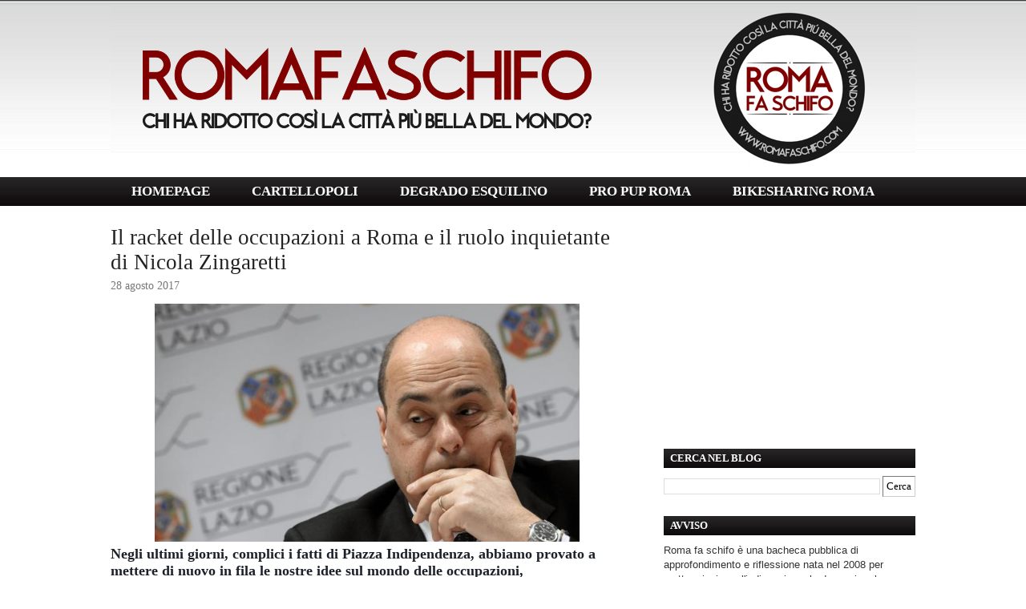

--- FILE ---
content_type: text/html; charset=UTF-8
request_url: http://www.romafaschifo.com/2017/08/il-racket-delle-occupazioni-roma-e-il.html?showComment=1622922236932
body_size: 69221
content:
<!DOCTYPE html>
<html xmlns='http://www.w3.org/1999/xhtml' xmlns:b='http://www.google.com/2005/gml/b' xmlns:data='http://www.google.com/2005/gml/data' xmlns:expr='http://www.google.com/2005/gml/expr'>
<head>
<link href='https://www.blogger.com/static/v1/widgets/2944754296-widget_css_bundle.css' rel='stylesheet' type='text/css'/>
<meta content='text/html; charset=UTF-8' http-equiv='Content-Type'/>
<meta content='blogger' name='generator'/>
<link href='http://www.romafaschifo.com/favicon.ico' rel='icon' type='image/x-icon'/>
<link href='http://www.romafaschifo.com/2017/08/il-racket-delle-occupazioni-roma-e-il.html' rel='canonical'/>
<link rel="alternate" type="application/atom+xml" title="ROMA FA SCHIFO - Atom" href="http://www.romafaschifo.com/feeds/posts/default" />
<link rel="alternate" type="application/rss+xml" title="ROMA FA SCHIFO - RSS" href="http://www.romafaschifo.com/feeds/posts/default?alt=rss" />
<link rel="service.post" type="application/atom+xml" title="ROMA FA SCHIFO - Atom" href="https://www.blogger.com/feeds/999046198029578306/posts/default" />

<link rel="alternate" type="application/atom+xml" title="ROMA FA SCHIFO - Atom" href="http://www.romafaschifo.com/feeds/2345427262547472073/comments/default" />
<!--Can't find substitution for tag [blog.ieCssRetrofitLinks]-->
<link href='https://blogger.googleusercontent.com/img/b/R29vZ2xl/AVvXsEhkle0NGxBRv1StJet7UKoH__bOeo1zspP7lP4UdCtTtvp6rykVrFGxcK4vzY9seXGGVj9vq_GS_3yWw3oZS3DRuDb__tCCl7wN_bXdqYm8wN_pZpIuqMkRbiysUCUFsGKp1Y9Y0dx18PIn/s1600/2608108-inchiest.JPG' rel='image_src'/>
<meta content='http://www.romafaschifo.com/2017/08/il-racket-delle-occupazioni-roma-e-il.html' property='og:url'/>
<meta content='Il racket delle occupazioni a Roma e il ruolo inquietante di Nicola Zingaretti' property='og:title'/>
<meta content='' property='og:description'/>
<meta content='https://blogger.googleusercontent.com/img/b/R29vZ2xl/AVvXsEhkle0NGxBRv1StJet7UKoH__bOeo1zspP7lP4UdCtTtvp6rykVrFGxcK4vzY9seXGGVj9vq_GS_3yWw3oZS3DRuDb__tCCl7wN_bXdqYm8wN_pZpIuqMkRbiysUCUFsGKp1Y9Y0dx18PIn/w1200-h630-p-k-no-nu/2608108-inchiest.JPG' property='og:image'/>
<title>ROMA FA SCHIFO: Il racket delle occupazioni a Roma e il ruolo inquietante di Nicola Zingaretti</title>
<style id='page-skin-1' type='text/css'><!--
/*F
/* **************************
Name: Emplode
Blogger by: http://blogandweb.com/
Distributed by: http://btemplates.com/
Designer: http://templates.arcsin.se/
Date: Dec 08
*****************************
*//* Definicion de variables
====================
<Variable name="textocolor" description="Text Color"
type="color" default="#5A5A50">
<Variable name="enlacecolor" description="Link Color"
type="color" default="#333333">
<Variable name="colorenlaceencima" description="Hover Link Color"
type="color" default="#000000">
<Variable name="colortituloblog" description="Blog Title Color"
type="color" default="#FFFFFF">
<Variable name="descripcioncolor" description="Blog Description Color"
type="color" default="#999988">
<Variable name="colormenu" description="Menu Color"
type="color" default="#554433">
<Variable name="dateHeaderColor" description="Date Header Color"
type="color" default="#777777">
<Variable name="colortituloslateral" description="Sidebar Title Color"
type="color" default="#666655">
<Variable name="colortextolateral" description="Sidebar Text Color"
type="color" default="#666655">
*/
#navbar-iframe{height:0;visibility:hidden;display:none;}
/*-- (Generales) --*/html,body,div,span,applet,object,iframe,h1,h2,h3,h4,h5,h6,p,blockquote,pre,a,abbr,acronym,address,big,cite,code,del,dfn,em,font,img,ins,kbd,q,s,samp,small,strike,strong,sub,tt,var,b,u,i,center,dl,dt,dd,ol,ul,li,fieldset,form,label,legend,table,caption,tbody,tfoot,thead,tr,th,td{margin:0;padding:0;border:0;outline:0;font-size:100%;vertical-align:baseline;background:transparent;}
body{line-height:1;}
ol,ul{list-style:none;}
blockquote,q{quotes:none;}
blockquote:before,blockquote:after,q:before,q:after{content:'';content:none;}
:focus{outline:0;}
ins{text-decoration:none;}
del{text-decoration:line-through;}
table{border-collapse:collapse;border-spacing:0;}
html{font-size:62.5%;/* reset 1em to 10px */height:100%;}
body{background:#FFFFFF;color:#333333;font:normal 1.3em Arial,Arial;height:100%;padding-bottom:1px;/* force scrollbars */}
/*
Typography
------------------------------------------------------------------- */p{line-height:1.4em;padding:.2em 0 1.2em;}
h1{font:normal 3em Georgia,sans-serif;}
h2{font:normal 1.9em Tahoma,Tahoma;}
h3{font:normal 2em Georgia,sans-serif;}
h4{font:normal 1.8em Georgia,sans-serif;}
h5{font:normal 1.6em Georgia,sans-serif;}
h6{font:bold 1.2em Georgia,sans-serif;}
h1,h2,h3,h4,h5,h6{margin-bottom:.2em;}
blockquote{background:#FFFFFF url(http://i40.tinypic.com/29e2kjt.png) no-repeat 0 -414px;border-bottom:1px solid #E0E0D4;border-top:1px solid #E0E0D4;color:#332;display:block;margin:.6em 0 1.6em;padding:.8em 1em .2em 46px;}
/*
Tables
------------------------------------------------------------------- */table.data_table{border:1px solid #CCB;margin-bottom:2em;width:100%;}
table.data_table th{background:url(http://i56.tinypic.com/v4o3dx.jpg);border:1px solid #CCB;color:#555;text-align:left;}
table.data_table tr{border-bottom:1px solid #DDD;}
table.data_table td,table th{padding:10px;}
table.data_table td{background:url(http://i56.tinypic.com/v4o3dx.jpg);border:1px solid #DDC;}
/*
Lists
------------------------------------------------------------------- */dl{margin-bottom:2em;}
dt,dd{padding:8px 10px;}
dt{http://i39.tinypic.com/x3zpg7.png);border-bottom:1px solid #CCB;color:#555;font-weight:700;}
dd{background:url(http://i39.tinypic.com/x3zpg7.png);border-bottom:1px solid #DDC;padding-left:16px;}
/*
Links
------------------------------------------------------------------- */ a{color:#222222;}
a:hover{color:#190707;text-decoration:uncerline;}
/*
Forms
------------------------------------------------------------------- */fieldset{border-left:1px solid #CCB;border-right:1px solid #CCB;margin:1em 0 1.2em;}
input,textarea,select{background-color:#FFF;border-color:#777 #CCC #CCC #777;border-style:solid;border-width:1px;font:normal 1em Verdana,Verdana;padding:4px;}
input.button{background:#000000 url(https://blogger.googleusercontent.com/img/b/R29vZ2xl/AVvXsEg2Y2bUFeS127JRCrkcYyBjp8ZiPxwY7lW6-3S14mgWKgzGyp7vgIVNeK7XV6y8Ph_0CZZ2rkrsPaENbvWfKAWWmRivXfikC35so81CmcCYA2ok0SiuEI9lgha5xl38DIfLor8DN7-d-bQX/s1600/5yery2.png) repeat-x 0 -366px;border:1px solid #888;border-color:#BBB #FFF #FFF #CCC;color:#444;cursor:pointer;font:normal 1em Verdana,Verdana;margin-top:5px;padding:6px;width:auto;}
input:focus,input:active,textarea:focus,textarea:active,select:focus,select:active,input.button:hover,input.button:focus{background:#000000;}
input.button:hover,input.button:focus{color:#123;cursor:pointer;}
textarea{overflow:auto;}
input.image{border:0;padding:0;}
img.bordered{background-color:#FFF;border:1px solid #FFF;padding:3px;}
img.left{margin:0 15px 12px 0;}
img.right{margin:0 0 15px 12px;}
/*
Floats
------------------------------------------------------------------- */.left{float:left;}
.right{float:right;}
.clear,.clearer{clear:both;}
.clearer{display:block;font-size:0;line-height:0;}
#main-wrapper{overflow:hidden;}
.clear{clear:both;}
#blog-pager-newer-link{float:left;}
#blog-pager-older-link{float:right;}
#blog-pager{text-align:center;}
/*-- (Cabecera) --*/.center_wrapper{margin:0 auto;width:1004px;}
#header-wrapper{background:#101010 url(https://blogger.googleusercontent.com/img/b/R29vZ2xl/AVvXsEg2Y2bUFeS127JRCrkcYyBjp8ZiPxwY7lW6-3S14mgWKgzGyp7vgIVNeK7XV6y8Ph_0CZZ2rkrsPaENbvWfKAWWmRivXfikC35so81CmcCYA2ok0SiuEI9lgha5xl38DIfLor8DN7-d-bQX/s1600/5yery2.png) repeat-x 0 0;padding-top:7px;}
#header-inner{padding:0 0 8px;}
#header-wrapper h1{color:#FFFFFF;}
#header-wrapper h1 a{color:#FFFFFF;text-decoration:none;}
#header-wrapper h1 a:hover{color:#FFB;}
#header-wrapper p{color:#000000;}
/*-- (Menu) --*/#navigation ul,#navigation li{display:inline;}
#navigation li{display:inline;}
#navigation,#navigation a{background:#111111 url(https://blogger.googleusercontent.com/img/b/R29vZ2xl/AVvXsEg2Y2bUFeS127JRCrkcYyBjp8ZiPxwY7lW6-3S14mgWKgzGyp7vgIVNeK7XV6y8Ph_0CZZ2rkrsPaENbvWfKAWWmRivXfikC35so81CmcCYA2ok0SiuEI9lgha5xl38DIfLor8DN7-d-bQX/s1600/5yery2.png) repeat-x 0 -222px;}
#navigation a{border-right:0px solid #000000;color:#FFFFFF;float:left;font:bold 1.3em Tahoma,Tahoma,Tahoma;margin-right:0px;padding: 8px 26px;text-align:center;text-decoration:none;}
#navigation li:first-child a{border-left:0px solid #000000;}
#navigation a:hover,#navigation li.current_page_item a{background-position:0 -294px;color:#FFFFFF;}
/*-- (Contenedor) --*/#main_wrapper_outer{background:url();}
#main_wrapper_inner{background:url() repeat-x left top;line-height:1.4em;padding:24px 0;}
/*-- (Principal) --*/#main-wrapper{font:normal 1.1em Verdana,Verdana;width:640px;}
#main ol,#main ul{margin:0 0 1.2em 1.6em;}
#main ul li{list-style:disc;}
#main ol li{list-style:decimal;}
#main li{padding:2px 0;}
.post{margin-bottom:24px;}
.post-title a,.post-header-line-1 a{text-decoration:none;}
.post-header-line-1 a:hover,.post-footer a:hover{text-decoration:underline;}
.post-header-line-1{color:#777777;margin-bottom:14px;}
.post-header-line-1 a{color:#444;}
.post-footer{background:url();border:0px solid #FFFFFF;color:#776;font-size:1em;padding:16px 0px;}
.post-footer a{color:#665;}
.post-footer a:hover{color:#001;}
/*-- (Lateral) --*/#sidebar-wrapper{width:339px;border-left:1px solid #FFF;}
#sidebar{padding-left:25px;}
#sidebar a{color:#333333;}
#sidebar a:hover{color:#333;}
#sidebar-wrapper li{border-top:1px solid #DDC;padding:4px 6px;}
#sidebar-wrapper li:first-child{border-top:none;}
#sidebar-wrapper h2{background:url(https://blogger.googleusercontent.com/img/b/R29vZ2xl/AVvXsEhDmjg3B0q71Tey1NZEtIKXNtSO4G3x-Cv8WMOlQkw-bR6zyVE66g6Jw-d7ovVwbbH_HAlowHzZuQd6VkakEIkCKRE1zBveEDzFJ4fSxIFE1bXCU4Evs98V73Mc94kqgjHWP3xXBk-Xj18M/s1600/sidebar.png);color:#FFFFFF;font-weight:700;padding:6px 8px;line-height:1.4em;font-size:98%;}
.sidebar .widget-content{padding:4px 0;}
.sidebar .widget{margin-bottom:1.1em;}
/*-- (Pie de pagina) --*/#footer-wrapper{color:#AA9;padding:12px 0;}
#footer-wrapper a{color:#BBA;}
#footer-wrapper .right,#footer-wrapper .right a{color:#777;text-decoration:none;}
#footer-wrapper a:hover{color:#CCB;}
/*-- (Comentarios) --*/#comments h4{font-family:Verdana,Verdana;font-size:2em;border-bottom:1px solid #000000;display:block;}
#comments dd{background:none;}
#comments dt{font-weight:400;border:0;}
.comment-author{padding-top:10px;display:block;}
p.comment-footer{text-align:center;}
dd.comment-footer,dd.comment-body{margin:0;padding:0;border:0;}
.comment-timestamp{padding-bottom:1.2em;font-size:.9em;display:block;border-bottom:1px solid #D6D6C6;}
.comment-timestamp a{color:#665;text-decoration:none;}
.comment-form{border:1px solid #CCB;margin:1em 0 1.2em;display:block;width:537px!important;max-width:537px!important;}
#comment-editor{margin:0 10px!important;}
#comments #comment-post-message{padding:8px 18px 6px;background:transparent url() repeat scroll 0 0;border-bottom:1px solid #CCB;display:block;}
.feed-links{padding:7px 0;}
.status-msg-wrap{width:98% important;}
/* Dashboard */#dashboard{background:#FFF url();border-top:1px dashed #C0C0B0;}
#dashboard_content{padding:16px 0 22px;}
#dashboard h2{font-size:1.8em;font-family:Georgia,sans-serif;}
#dashboard .col3{width:300px;}
#dashboard .col3mid{width:440px;}
#dashboard .col3mid .col3_content{border-left:1px solid #FFF;border-right:1px solid #FFF;padding:0 20px;margin:0 20px;}
#dashboard li{color:#887;padding:5px 0;}
#dashboard li{border-top:1px dashed #C6C6B6;}
#dashboard li a{color:#606050;text-decoration:none;}
#dashboard li a:hover{color:#332;text-decoration:underline;}
body#layout #content-wrapper{margin:0;}
body#layout #footer-wrapper p.links,body#layout #menu,body#layout #search{display:none;}
.jump-link a {
background: #ffffff;
padding: 3px;
color: #FF3333;
}
.jump-link a:hover {
background: #ffffff;
padding: 3px;
color: #333333;
}
.post-body img { width: 530px; height: auto;
}
#AdSense1 {
text-align: center;
}
#AdSense2 {
text-align: center;
}
#AdSense3 {
text-align: center;
}
#AdSense4 {
text-align: center;
}
#AdSense5 {
text-align: center;
}
#AdSense6 {
text-align: center;
}
--></style>
<script type='text/javascript'>

  var _gaq = _gaq || [];
  _gaq.push(['_setAccount', 'UA-15886694-1']);
  _gaq.push(['_trackPageview']);

  (function() {
    var ga = document.createElement('script'); ga.type = 'text/javascript'; ga.async = true;
    ga.src = ('https:' == document.location.protocol ? 'https://ssl' : 'http://www') + '.google-analytics.com/ga.js';
    var s = document.getElementsByTagName('script')[0]; s.parentNode.insertBefore(ga, s);
  })();

</script>
<link href='https://www.blogger.com/dyn-css/authorization.css?targetBlogID=999046198029578306&amp;zx=b1926230-d159-4168-b7e2-4eba972e16d5' media='none' onload='if(media!=&#39;all&#39;)media=&#39;all&#39;' rel='stylesheet'/><noscript><link href='https://www.blogger.com/dyn-css/authorization.css?targetBlogID=999046198029578306&amp;zx=b1926230-d159-4168-b7e2-4eba972e16d5' rel='stylesheet'/></noscript>
<meta name='google-adsense-platform-account' content='ca-host-pub-1556223355139109'/>
<meta name='google-adsense-platform-domain' content='blogspot.com'/>

<!-- data-ad-client=ca-pub-7030293973782518 -->

</head>
<body>
<div class='navbar section' id='navbar'><div class='widget Navbar' data-version='1' id='Navbar1'><script type="text/javascript">
    function setAttributeOnload(object, attribute, val) {
      if(window.addEventListener) {
        window.addEventListener('load',
          function(){ object[attribute] = val; }, false);
      } else {
        window.attachEvent('onload', function(){ object[attribute] = val; });
      }
    }
  </script>
<div id="navbar-iframe-container"></div>
<script type="text/javascript" src="https://apis.google.com/js/platform.js"></script>
<script type="text/javascript">
      gapi.load("gapi.iframes:gapi.iframes.style.bubble", function() {
        if (gapi.iframes && gapi.iframes.getContext) {
          gapi.iframes.getContext().openChild({
              url: 'https://www.blogger.com/navbar/999046198029578306?po\x3d2345427262547472073\x26origin\x3dhttp://www.romafaschifo.com',
              where: document.getElementById("navbar-iframe-container"),
              id: "navbar-iframe"
          });
        }
      });
    </script><script type="text/javascript">
(function() {
var script = document.createElement('script');
script.type = 'text/javascript';
script.src = '//pagead2.googlesyndication.com/pagead/js/google_top_exp.js';
var head = document.getElementsByTagName('head')[0];
if (head) {
head.appendChild(script);
}})();
</script>
</div></div>
<div id='outer-wrapper'><div id='wrap2'>
<!-- links para navegadores de texto -->
<span id='skiplinks' style='display:none;'>
<a href='#main'>ir a principal </a> |
      <a href='#sidebar'>Ir a lateral</a>
</span>
<!-- (Cabecera) -->
<div id='header-wrapper'>
<div class='center_wrapper'>
<div class='clearer'></div>
<div class='header section' id='header'><div class='widget Header' data-version='1' id='Header1'>
<div id='header-inner'>
<a href='http://www.romafaschifo.com/' style='display: block'>
<img alt='ROMA FA SCHIFO' height='206px; ' id='Header1_headerimg' src='https://blogger.googleusercontent.com/img/b/R29vZ2xl/AVvXsEg_amAD2QeP8DmUR1ggRY2OPteFcimWMHeeI66PRSVM4Fp12FzWSiEVCYLP8VMByZRlXZvQHwzM0CTq4XyGMG14j4CAJRwGAjgRiPISg7DF9n2kdQbkxYQhGwcpSTqTzCGBwldAy_CT24n7/s1600/rfs+%25281%2529.png' style='display: block' width='1004px; '/>
</a>
</div>
</div></div>
</div>
</div>
<div id='navigation'>
<div class='center_wrapper'>
<ul>
<li class='current_page_item'><a href='http://www.romafaschifo.com/'>HOMEPAGE</a></li>
<li><a href='http://www.cartellopoli.net/' target='_blank'>CARTELLOPOLI</a></li>
<li><a href='http://www.degradoesquilino.com/' target='_blank'>DEGRADO ESQUILINO</a></li>
<li><a href='http://www.propuproma.com/' target='_blank'>PRO PUP ROMA</a></li>
<li><a href='http://www.bikesharingroma.com/' target='_blank'>BIKESHARING ROMA</a></li>
</ul>
<div class='clearer'>&#160;</div>
</div>
</div>
<!-- (Principal) -->
<div id='main_wrapper_outer'>
<div id='main_wrapper_inner'>
<div class='center_wrapper'>
<div class='left' id='main-wrapper'>
<div class='main section' id='main'><div class='widget Blog' data-version='1' id='Blog1'>
<div class='blog-posts hfeed'>
<!--Can't find substitution for tag [adStart]-->
<div class='post hentry uncustomized-post-template'>
<a name='2345427262547472073'></a>
<h2 class='post-title entry-title'>
<a href='http://www.romafaschifo.com/2017/08/il-racket-delle-occupazioni-roma-e-il.html'>Il racket delle occupazioni a Roma e il ruolo inquietante di Nicola Zingaretti</a>
</h2>
<div class='post-header-line-1'>
<span class='post-author vcard'>
</span>
<span class='post-timestamp'>
</span>
<span class='date-header'>28 agosto 2017</span>
</div>
<div class='post-body entry-content'>
<div dir="ltr" style="text-align: left;" trbidi="on">
<div class="separator" style="clear: both; text-align: center;">
<a href="https://blogger.googleusercontent.com/img/b/R29vZ2xl/AVvXsEhkle0NGxBRv1StJet7UKoH__bOeo1zspP7lP4UdCtTtvp6rykVrFGxcK4vzY9seXGGVj9vq_GS_3yWw3oZS3DRuDb__tCCl7wN_bXdqYm8wN_pZpIuqMkRbiysUCUFsGKp1Y9Y0dx18PIn/s1600/2608108-inchiest.JPG" imageanchor="1" style="margin-left: 1em; margin-right: 1em;"><span style="font-family: &quot;georgia&quot; , &quot;times new roman&quot; , serif; font-size: large;"><img border="0" data-original-height="380" data-original-width="680" src="https://blogger.googleusercontent.com/img/b/R29vZ2xl/AVvXsEhkle0NGxBRv1StJet7UKoH__bOeo1zspP7lP4UdCtTtvp6rykVrFGxcK4vzY9seXGGVj9vq_GS_3yWw3oZS3DRuDb__tCCl7wN_bXdqYm8wN_pZpIuqMkRbiysUCUFsGKp1Y9Y0dx18PIn/s1600/2608108-inchiest.JPG" /></span></a></div>
<div style="background-color: white; color: #1d2129; margin-bottom: 6px;">
<b><span style="font-family: &quot;georgia&quot; , &quot;times new roman&quot; , serif; font-size: large;">Negli ultimi giorni, complici i fatti di Piazza Indipendenza, abbiamo provato a mettere di nuovo in fila le nostre idee sul mondo delle occupazioni, dell'immigrazione, dell'accoglienza, della presunta e in realtà inesistente emergenza abitativa romana. Lo abbiamo fatto con <a href="http://www.romafaschifo.com/2017/08/la-giustissima-operazione-di-piazza.html" target="_blank">una lunga analisi</a> sull'occupazione del Palazzo Curtatone e con <a href="http://www.romafaschifo.com/2017/08/ora-basta-con-affitti-da-domani.html" target="_blank">una lunga analisi</a> delle possibili conseguenze di un cambio di politica da parte del Ministero degli Interni. Cose che abbiamo sempre detto, ribadite in un momento particolare. Ma restavano sempre idee nostre e solo nostre. Molto meglio, in questo casi, trovare pareri esterni.</span></b></div>
<div style="background-color: white; color: #1d2129; margin-bottom: 6px;">
<b><span style="font-family: &quot;georgia&quot; , &quot;times new roman&quot; , serif; font-size: large;"><br /></span></b></div>
<div style="background-color: white; color: #1d2129; margin-bottom: 6px;">
<b><span style="font-family: &quot;georgia&quot; , &quot;times new roman&quot; , serif; font-size: large;">Ci mancava un pezzo. Un pezzo sostanziale. Ci mancava di arrivare al motivo della recrudescenza degli ultimi anni. Ci mancava di spiegare il perché della crescita di questo odioso fenomeno. CI mancava un pezzo di quadro politico e soprattutto ci mancava di inquadrare il ruolo che la giunta di Nicola Zingaretti ha avuto nella situazione che si è venuta a creare. Zingaretti diventa presidente della Regione Lazio nel marzo del 2013. I movimenti per la casa organizzano i loro Tsunami Tour e nell'ottobre dello stesso anno prendono possesso degli immobili, il Comune (all'epoca Luigi Nieri è, come scrive il Tempo, <a href="http://www.iltempo.it/roma-capitale/2015/07/14/news/luigi-nieri-vicesindaco-con-la-passione-per-le-okkupazioni-982348/" target="_blank">vice sindaco con la passione delle okkupazioni</a>) non fa nulla, la Regione invece fa: si mette a scrivere una legislazione e un insieme di norme e delibere che premino i criminali che avevano occupato e che strumentalizzavano e strumentalizzano povertà e disagio delle persone. Per spiegare tutto questo e per mettere su questa storia il tassello che mancava, ovvero l'enorme responsabilità di Nicola Zingaretti, abbiamo preso in prestito, rubandolo <a href="https://www.facebook.com/benedetta.piolacaselli/posts/1567274356644776" target="_blank">dal suo profilo Facebook</a>, un testo scritto dall'avvocato Benedetta Piola Caselli. Non vi perdete neppure una riga.&nbsp;</span></b></div>
<div style="background-color: white; color: #1d2129; margin-bottom: 6px;">
<span style="font-family: &quot;georgia&quot; , &quot;times new roman&quot; , serif; font-size: large;"><br /></span></div>
<div style="background-color: white; color: #1d2129; margin-bottom: 6px;">
<span style="font-family: &quot;georgia&quot; , &quot;times new roman&quot; , serif; font-size: large;">***</span></div>
<div style="background-color: white; color: #1d2129; margin-bottom: 6px;">
<span style="font-family: &quot;georgia&quot; , &quot;times new roman&quot; , serif; font-size: large;"><br /></span></div>
<div style="background-color: white; color: #1d2129; margin-bottom: 6px;">
<span style="font-family: &quot;georgia&quot; , &quot;times new roman&quot; , serif; font-size: large;">MORTIFICARE GLI ONESTI: LA GRANDE TRUFFA DELLA REGIONE E DEI MOVIMENTI DIETRO LE CASE POPOLARI E LE OCCUPAZIONI</span></div>
<div style="background-color: white; color: #1d2129; margin-bottom: 6px; margin-top: 6px;">
<span style="font-family: &quot;georgia&quot; , &quot;times new roman&quot; , serif; font-size: large;">Questo post è un mattone: leggetelo se siete fortemente motivati.<br />Spiega, da un punto di vista giuridico (analizzando leggi regionali e delibere), quali sono gli interessi in gioco nei vari bracci di forza sgombero/non sgombero.</span></div>
<div style="background-color: white; color: #1d2129; margin-bottom: 6px; margin-top: 6px;">
<span style="font-family: &quot;georgia&quot; , &quot;times new roman&quot; , serif; font-size: large;">Vi siete chiesti perché le famiglie in stato di bisogno abbiano rifiutato le villette a Rieti?Davvero avete creduto che fosse perché i figli non potevano cominciare l'anno scolastico in un istituto diverso, et similia? Ovviamente no: la posta in gioco e' ben diversa. Sono le case popolari. Ecco il senso delle "Delibere" di cui stavano parlando. E non è un'invenzione loro: le Delibere esistono.</span></div>
<div style="background-color: white; color: #1d2129; margin-bottom: 6px; margin-top: 6px;">
<span style="font-family: &quot;georgia&quot; , &quot;times new roman&quot; , serif; font-size: large;">Il discorso su chi ha diritto e chi veramente prende le case popolari è parecchio complicato. Lo riassumo cosi:&nbsp; la Regione ha promesso agli occupanti una parte consistente (loro dicono il 30 per cento) degli alloggi in barba alle graduatorie delle case popolari.<br />Cioè:<br />1) chi commette un reato ha una via preferenziale nei confronti di chi non lo commette;<br />2) chi prende la casa con questa via potrebbe non essere "altrettanto povero" che quelli che sorpassa, e che aspettano nelle graduatorie.<br />IL COMUNE STA CERCANDO DI RESISTERE.<br />O, almeno, cercava di resistere con Tronca (ora non so).</span></div>
<div style="background-color: white; color: #1d2129; margin-bottom: 6px; margin-top: 6px;">
<span style="font-family: &quot;georgia&quot; , &quot;times new roman&quot; , serif; font-size: large;">Come? Tronca aveva fatto una contro Delibera, che cercava di frenare tutto questo, riducendo al 15% le case attribuite per gli occupanti.&nbsp;Ed infatti i movimenti la contestavano ferocemente. Nel casino applicativo, tutto si era impantanato.</span></div>
<div style="background-color: white; color: #1d2129; margin-bottom: 6px; margin-top: 6px;">
<span style="font-family: &quot;georgia&quot; , &quot;times new roman&quot; , serif; font-size: large;">Sottolineo che la Delibera Regionale è anche in contrasto con fonti superiori: Legge e Regolamenti Regionali, e perciò è illegittima.<br />Di che stiamo parlando, quindi?<br />Perché, allora, i nostri politici favoriscono le occupazioni sulle graduatorie? Perché nessuno prende il toro per le corna?<br />Per:<br />1) consenso elettorale (vedete bene cosa si è scatenato con lo sgombero di via Curtatone)<br />2) per problemi di ordine pubblico: perché i Movimenti per il Diritto all'Abitare fanno gli scontri di Piazza e i vecchietti in graduatoria, invece, no.</span></div>
<div style="background-color: white; color: #1d2129; margin-bottom: 6px; margin-top: 6px;">
<span style="font-family: &quot;georgia&quot; , &quot;times new roman&quot; , serif; font-size: large;">Questo qui sotto è uno stralcio che avevo mandato, ai tempi, ai candidati Giachetti e Fassina e che, ovviamente, non hanno mai risposto. Mi risposero, invece, i Prefetti...</span></div>
<div style="background-color: white; color: #1d2129; margin-bottom: 6px; margin-top: 6px;">
<span style="font-family: &quot;georgia&quot; , &quot;times new roman&quot; , serif; font-size: large;"><br /></span></div>
<div style="background-color: white; color: #1d2129; margin-bottom: 6px; margin-top: 6px;">
<span style="font-family: &quot;georgia&quot; , &quot;times new roman&quot; , serif; font-size: large;">LA GRANDE TRUFFA AI POVERI DELLE DELIBERE REGIONALI</span></div>
<div style="background-color: white; color: #1d2129; margin-bottom: 6px; margin-top: 6px;">
<span style="font-family: &quot;georgia&quot; , &quot;times new roman&quot; , serif; font-size: large;">Che cos'è la delibera Tronca, e perché gli occupanti ce l'hanno tanto con lei?<br />E' una delibera (la 50/16) con cui il Comune attribuisce il 15% delle case popolari disponibili agli occupanti di immobili pubblici e privati contenuti in una speciale lista, che individua 16 occupazioni considerate fatiscenti e che devono essere sgombrate.<br />Il resto va alle graduatorie generali ed agli ospiti dei residence. A questo 15% si affianca un numero imprecisato di "altri immobili" che la Regione metterà eventualmente a disposizione.</span></div>
<div style="background-color: white; color: #1d2129; margin-bottom: 6px; margin-top: 6px;">
<span style="font-family: &quot;georgia&quot; , &quot;times new roman&quot; , serif; font-size: large;">Agli occupanti la delibera non piace perché:<br />1) La ritengono più sfavorevole di quella regionale (la 110/16) che attribuiva molti più alloggi (dicono: il 30%, ma di questo numero non c'è traccia in delibera);<br />2) La lista delle occupazioni beneficiarie in quella regionale era molto più ampia;<br />3) Le occupazioni "premiate" in delibera comunale - pur con significative eccezioni - sono tendenzialmente indipendenti dai movimenti che coordinano la lotta per il diritto ad abitare;<br />4) La delibera prevede che, attribuiti gli alloggi, si proceda agli sgomberi.</span></div>
<div style="background-color: white; color: #1d2129; margin-bottom: 6px; margin-top: 6px;">
<span style="font-family: &quot;georgia&quot; , &quot;times new roman&quot; , serif; font-size: large;"><br /></span></div>
<div style="background-color: white; color: #1d2129; margin-bottom: 6px; margin-top: 6px;">
<span style="font-family: &quot;georgia&quot; , &quot;times new roman&quot; , serif; font-size: large;">E' vero che l'emergenza abitativa è un problema gravissimo. Però, se si vuole affrontare correttamente il problema delle "case agli occupanti" è necessario tenere conto di alcune cose fondamentali, e non cedere alla retorica del sentito dire.</span></div>
<div style="background-color: white; color: #1d2129; margin-bottom: 6px; margin-top: 6px;">
<span style="font-family: &quot;georgia&quot; , &quot;times new roman&quot; , serif; font-size: large;"><br />a) Le case agli "occupanti" di immobili pubblici e private sono sottratti alle graduatorie generali di assegnazione. Questo significa che per dare una casa ad un poveraccio, la si sottrae ad un altro poveraccio (che è verosimilmente il più poveraccio fra tutti, perché sarebbe in cima alla graduatoria generale, e quindi la casa sarebbe attribuita a lui).<br />b) Non è detto che che l'assegnatario occupante sia altrettanto povero del non assegnatario in graduatoria generale.</span></div>
<div style="background-color: white; color: #1d2129; margin-bottom: 6px; margin-top: 6px;">
<span style="font-family: &quot;georgia&quot; , &quot;times new roman&quot; , serif; font-size: large;">Infatti agli occupanti le case vengono attribuite con bandi speciali: i requisiti per partecipare a questi bandi sono: 1. essere occupanti al 31 dicembre 2013; 2. avere i requisiti di accesso alle graduatorie delle case popolari.</span></div>
<div style="background-color: white; color: #1d2129; margin-bottom: 6px; margin-top: 6px;">
<span style="font-family: &quot;georgia&quot; , &quot;times new roman&quot; , serif; font-size: large;">Ma quali sono i requisiti di accesso alle graduatorie delle case popolari? Questi (Legge regionale 12/99 art.11): 1) Un reddito non superiore a circa 32.500 euro lordi a nucelo familiare (non sto scherzando, avete letto bene: da ultimo bando); 2) Non avere immobili di proprieta' (o altri diritti reali) nel comune di residenza o sopra un certo valore; 3) Non essere gia' assegnatari di casa popolare (o averla occupata illegalmente) ; 4) Avere la residenza nel comune.<br />Bene: questo significa che un baldo giovanotto con circa 2.500 euro lordi al mese (compresa la tredicesima), sano, single, con una piccola casa di proprieta' a Viterbo, puo' fare domanda a Roma ed essere ammesso nella graduatoria generale in attesa di un alloggio popolare.<br />Ovviamente non lo otterrà mai, perché la graduatoria generale prevede tutta una serie di ulteriori requisiti che fanno punteggio (invalidità, reddito, composizione del nucleo familiare, assenza di dimora/sovraffollamento certificato, etc ... Regolamento Reg. Lazio n. 2/2000 art. 2) per cui in cima alla graduatoria generale ci sono vecchietti disabili, soli, con la pensione minima, che vivono in dormitori pubblici (o situazioni equivalenti).</span></div>
<div style="background-color: white; color: #1d2129; margin-bottom: 6px; margin-top: 6px;">
<span style="font-family: &quot;georgia&quot; , &quot;times new roman&quot; , serif; font-size: large;">Nel bando speciale, invece, il nostro giovanottone ha solo la concorrenza degli altri occupanti: anche volendo applicare gli stessi criteri, le sue possibilità di assegnazione sono molto più alte.<br />E' invece una certezza che persone in effettivo disagio - ma comparativamente in situazione migliore rispetto ai vecchietti invalidi in graduatoria generale - ottengano la casa a scapito di quelli.<br />Ci si trova con il paradosso, quindi, che chi ha compiuto un atto illegale (pur spinto dalla necessità) si trova avvantaggiato a scapito di chi ha rispettato la legge, pur essendo in condizioni assai peggiori.<br />Che dovrebbero esserci più case per tutti, è un altro discorso. Ed è corretto: ma qui stiamo parlando delle risorse realmente disponibili.</span></div>
<div style="background-color: white; color: #1d2129; margin-bottom: 6px; margin-top: 6px;">
<span style="font-family: &quot;georgia&quot; , &quot;times new roman&quot; , serif; font-size: large;">Ma davvero le norme prevedono questo?<br />Ovviamente no, se correttamente interpretate.</span></div>
<div style="background-color: white; color: #1d2129; margin-bottom: 6px; margin-top: 6px;">
<span style="font-family: &quot;georgia&quot; , &quot;times new roman&quot; , serif; font-size: large;">Lo prevedono pero' le due Delibere, quella Regionale e quella Comunale (che cerca di mettere una toppa a quella Regionale, riducendola), che così si pongono in contrasto con fonti precedenti e superiori.<br />Infatti la Legge Regionale ed il suo Regolamento prevedono che in determinate situazioni di emergenza, una quota di immobili possa essere "sottratta" alle graduatorie generali ed attribuita per tamponarle.<br />Queste situazioni sono tassative (Reg.reg. 2/2000 art. 13) : calamità naturali, rilascio forzoso a seguito di calamità, donne che hanno subito violenza, presenza di handicap psicofisici, rientro di emigrati, occupazione di immobili PUBBLICI destinati all'uso PUBBLICO (quindi NO occupazioni di proprietà privata, o beni abbandonati e che il Comune non utilizzerà mai).</span></div>
<div style="background-color: white; color: #1d2129; margin-bottom: 6px; margin-top: 6px;">
<span style="font-family: &quot;georgia&quot; , &quot;times new roman&quot; , serif; font-size: large;">La quota è fino al 25% del totale, con un 20% da attribuire ai profughi.<br />Quello che rimane, va spartito fra le situazioni di emergenza sopra indicate (e non attribuito ad una soltanto).<br />Soprattutto, queste situazioni speciali aggiungono punteggio ai requisiti di progressione delle graduatorie, e NON permettono la loro deroga (Reg. Reg. 2/2000 art. 1 n.4; art. 2 n.2 ter).</span></div>
<div style="background-color: white; color: #1d2129; margin-bottom: 6px; margin-top: 6px;">
<span style="font-family: &quot;georgia&quot; , &quot;times new roman&quot; , serif; font-size: large;">Questo vuol dire, ad esempio, che il vecchino povero e disabile, che sta occupando uno stabile pubblico destinato ad uso pubblico, potra' partecipare al bando speciale rispetto al vecchino povero e disabile che non sta occupando, perché ha ANCHE quel problema in più.<br />MA NON che qualsiasi occupante ha "diritto" alla casa popolare, per il solo fatto di essere occupante ed avere gli ampissimi requisiti d'accesso prima descritti, come invece compare nelle delibere.</span></div>
<div style="background-color: white; color: #1d2129; margin-bottom: 6px; margin-top: 6px;">
<span style="font-family: &quot;georgia&quot; , &quot;times new roman&quot; , serif; font-size: large;"><br /></span></div>
<div style="background-color: white; color: #1d2129; margin-bottom: 6px; margin-top: 6px;">
<span style="font-family: &quot;georgia&quot; , &quot;times new roman&quot; , serif; font-size: large;">C' E' UN'ALTRA QUESTIONE FONDAMENTALE: I CENSIMENTI.</span></div>
<div style="background-color: white; color: #1d2129; margin-bottom: 6px; margin-top: 6px;">
<span style="font-family: &quot;georgia&quot; , &quot;times new roman&quot; , serif; font-size: large;">Un problema gravissimo riguarda capire chi è dentro le occupazioni. Questo è il vero braccio di ferro col Comune.</span></div>
<div style="background-color: white; color: #1d2129; margin-bottom: 6px; margin-top: 6px;">
<span style="font-family: &quot;georgia&quot; , &quot;times new roman&quot; , serif; font-size: large;">Infatti, non tutti gli occupanti sono in stato di bisogno: alcuni occupano per opportunità, a volte anche con un lavoro regolare (per mandare più soldi a casa, per essere più vicini al posto di lavoro, perché nell'occupazione hanno amici o business...).<br />Nella confusione di considerare tutti "in emergenza", viene favorito anche chi non si trova in stato di fragilità e potrebbe pagare regolarmente un affitto.</span></div>
<div style="background-color: white; color: #1d2129; margin-bottom: 6px; margin-top: 6px;">
<span style="font-family: &quot;georgia&quot; , &quot;times new roman&quot; , serif; font-size: large;">Il caso di Piazza Indipendenza è indicativo: su 800 persone, solo 107 sono state trovate in reale bisogno.</span></div>
<div style="background-color: white; color: #1d2129; margin-bottom: 6px; margin-top: 6px;">
<span style="font-family: &quot;georgia&quot; , &quot;times new roman&quot; , serif; font-size: large;">Inoltre, come spesso accade, NON AVEVANO FATTO DOMANDA PER LE CASE POPOLARI, anche quelli che ne avrebbero avuto diritto (come alcuni dei profughi più anziani).<br />Perché? Perché i Movimenti spesso sconsigliano di farlo: la casa la si deve prendere con "la lotta" e non con la normale attesa nelle graduatorie.<br />In altre parole, grazie a loro, ai Movimenti, (e attraverso le "loro" graduatorie speciali), e non grazie alle leggi dello Stato (ed alla comparazione del bisogno su regole valide per tutti).</span></div>
<div style="background-color: white; color: #1d2129; margin-bottom: 6px; margin-top: 6px;">
<span style="font-family: &quot;georgia&quot; , &quot;times new roman&quot; , serif; font-size: large;"><br /></span></div>
<div style="background-color: white; color: #1d2129; margin-bottom: 6px; margin-top: 6px;">
<span style="font-family: &quot;georgia&quot; , &quot;times new roman&quot; , serif; font-size: large;">Infine, una nuova Delibera Regionale, due mesi fa, ha spiegato come vada interpretato il requisito (per le graduatorie speciali) di essere occupanti "al 31 dicembre 2013": e cioè che chiunque occupa ADESSO immobili che erano occupati al 31 dicembre 2013, avrà diritto ad entrare nella graduatoria speciale.<br />Dentro tutti, quindi. Una grande vittoria dei Movimenti, ed una grande sconftta per la giustizia.</span></div>
<div style="background-color: white; color: #1d2129; margin-bottom: 6px; margin-top: 6px;">
<span style="font-family: &quot;georgia&quot; , &quot;times new roman&quot; , serif; font-size: large;"><br /></span></div>
<div style="background-color: white; color: #1d2129; margin-bottom: 6px; margin-top: 6px;">
<span style="font-family: &quot;georgia&quot; , &quot;times new roman&quot; , serif; font-size: large;">***</span></div>
<div style="background-color: white; color: #1d2129; margin-bottom: 6px; margin-top: 6px;">
<span style="font-family: &quot;georgia&quot; , &quot;times new roman&quot; , serif; font-size: large;"><br />Vorrei sapere come si può parlare di giustizia sociale difendendo un paradosso giuridico che è anche, eticamente, un sopruso. Una guerra di poveri contro poveri, certamente: ma che ha il senso piu' ampio della sconfitta delle regole poste a tutela PROPRIO dei più poveri.</span></div>
<div style="background-color: white; color: #1d2129; margin-bottom: 6px; margin-top: 6px;">
<span style="font-family: &quot;georgia&quot; , &quot;times new roman&quot; , serif; font-size: large;">Vorrei sottolineare altre due cose.<br />La delibera regionale 110/16 prevede un cospicuo finanziamento per il recupero di immobili e la trasformazione in "mini" appartamenti. Questa è una cosa santa santissima.<br />Però, la Delibera prevede che sull'assegnazione ci sia la precedenza dei nuclei già presenti.</span></div>
<div style="background-color: white; color: #1d2129; margin-bottom: 6px; margin-top: 6px;">
<span style="font-family: &quot;georgia&quot; , &quot;times new roman&quot; , serif; font-size: large;">Ora, siccome questi stabili sono gestiti da organizzazioni che decidono chi sta e chi non sta, sostanzialmente il "diritto" alla casa è abdicato al capriccio di questi ... (...) diciamo: ... di terze persone..., che non sono lo Stato.<br />Ad esempio, uno dei recuperi finanziati è quello dell' IPAB San Michele, che è occupato e gestito dal Coordinamento di Lotta per la Casa.</span></div>
<div style="background-color: white; color: #1d2129; margin-bottom: 6px; margin-top: 6px;">
<span style="font-family: &quot;georgia&quot; , &quot;times new roman&quot; , serif; font-size: large;">Nel 2012, il Coordinamento cacciò per strada con la violenza 10 nuclei di donne sole (no uomini), anziane, con bambini, alcune malate, dopo 6 anni di occupazione, per un totale di quasi 30 persone (tutte deboli ed indifese).<br />Su questi fatti è in corso un processo penale per violenza privata aggravata contro le donne (rgnr 33837/12).<br />Il pretesto era che il 19enne Jim Paul aveva offeso la fidanzata di Luca F., capo del Coordinamento, mimando del sesso orale mentre succhiava un ghiacciolo.<br />Questa terribile offesa, intollerabile ai paladini dei diritti delle donne, venne vendicata con la mega rappresaglia contro tutte le donne che difendevano Jim Paul e sua madre, ed indirettamente i loro bambini.<br />Questi fatti avvenivano - surprise! - giusto prima della Delibera di attribuzione dei fondi 2013 per il RECUPERO (no: autorecupero) del Casale, e che poi saltò, e che oggi è approvata: ma questo non è oggetto di imputazione, quindi taccio.</span></div>
<div style="background-color: white; color: #1d2129; margin-bottom: 6px; margin-top: 6px;">
<span style="font-family: &quot;georgia&quot; , &quot;times new roman&quot; , serif; font-size: large;"><br /></span></div>
<div style="background-color: white; color: #1d2129; margin-bottom: 6px; margin-top: 6px;">
<span style="font-family: &quot;georgia&quot; , &quot;times new roman&quot; , serif; font-size: large;">Infine, un'ultima nota spinosa.<br />E' giusto e sacrosanto che non esista alcuna distinzione nell'attribuzione degli alloggi basata sulla provenienza geografica: un immigrato ha gli stessi diritti di un cittadino, se legalmente soggiornante ed in pari condizioni di disagio (il vantaggio è solo per i profughi, come detto).<br />Ma gli occupanti di stabili sono in grandissima parte stranieri. Le persone in attesa in graduatoria sono per la maggior parte italiane. Quando la destra dirà che le case degli italiani sono attribuite agli stranieri, in barba alla giustizia sostanziale, ed in barba alla legge, avrà ragione.&nbsp;Sapete che c'è? Oltre il danno la beffa.</span></div>
<div style="background-color: white; color: #1d2129; display: inline; margin-top: 6px;">
<b><span style="font-family: &quot;georgia&quot; , &quot;times new roman&quot; , serif; font-size: large;">Benedetta Piola Caselli</span></b></div>
<div>
<div style="background-color: white; color: #1d2129; display: inline; margin-top: 6px;">
<b><span style="font-family: &quot;georgia&quot; , &quot;times new roman&quot; , serif; font-size: large;"><br /></span></b></div>
</div>
<div>
<div style="background-color: white; color: #1d2129; display: inline; margin-top: 6px;">
<b><span style="font-family: &quot;georgia&quot; , &quot;times new roman&quot; , serif; font-size: large;"><br /></span></b></div>
</div>
<div>
<div style="background-color: white; color: #1d2129; display: inline; margin-top: 6px;">
<b><span style="font-family: &quot;georgia&quot; , &quot;times new roman&quot; , serif; font-size: large;">I vantaggi diretti a molti stranieri, chiude Piola Caselli, ma i vantaggi indiretti, aggiungiamo noi, agli italianissimi che dirigono il traffico. Il testo, raggelante, ci aiuta enormemente a renderci conto come questo movimento che poteva e doveva essere stroncato è stato in realtà alimentato, allisciato, blandito dalla politica, soprattutto dalla politica regionale che da anni sta producendo appositamente norme inquietanti che finiscono per favorire un racket. Perché? Perché l'amministrazione regionale ha scritto delle leggi regionali assurde che rubano (rubano!) i diritti a chi li ha maturati con sacrificio e li regalano a chi non li ha e a chi delinque?</span></b></div>
</div>
</div>
<div style='clear: both;'></div>
</div>
<div class='post-footer'>
<div class='post-footer-line post-footer-line-1'>
<span class='reaction-buttons'>
</span>
<span class='star-ratings'>
</span>
<span class='post-comment-link'>
</span>
<span class='post-backlinks post-comment-link'>
</span>
<span class='post-labels'>
si parla di
<a href='http://www.romafaschifo.com/search/label/movimenti' rel='tag'>movimenti</a>,
<a href='http://www.romafaschifo.com/search/label/nicola%20zingaretti' rel='tag'>nicola zingaretti</a>,
<a href='http://www.romafaschifo.com/search/label/occupazioni' rel='tag'>occupazioni</a>
</span>
<span class='post-icons'>
<span class='item-control blog-admin pid-190182644'>
<a href='https://www.blogger.com/post-edit.g?blogID=999046198029578306&postID=2345427262547472073&from=pencil' title='Modifica post'>
<img alt='' class='icon-action' height='18' src='https://resources.blogblog.com/img/icon18_edit_allbkg.gif' width='18'/>
</a>
</span>
</span>
</div>
<div class='post-footer-line post-footer-line-2'></div>
<div class='post-footer-line post-footer-line-3'>
<span class='post-location'>
</span>
</div>
</div>
</div>
<div class='comments' id='comments'>
<a name='comments'></a>
<h4>
230
commenti | dì la tua:
        
</h4>
<span class='paging-control-container'>
<a class='unneeded-paging-control' href='http://www.romafaschifo.com/2017/08/il-racket-delle-occupazioni-roma-e-il.html?commentPage=1'>&laquo;Meno recenti</a>
          &#160;
          <a class='unneeded-paging-control' href='http://www.romafaschifo.com/2017/08/il-racket-delle-occupazioni-roma-e-il.html?commentPage=1'>&lsaquo;Vecchi</a>
          &#160;
          1 &ndash; 200 di 230
          &#160;
          <a class='paging-control' href='http://www.romafaschifo.com/2017/08/il-racket-delle-occupazioni-roma-e-il.html?commentPage=2'>Nuovi&rsaquo;</a>
          &#160;
          <a class='paging-control' href='http://www.romafaschifo.com/2017/08/il-racket-delle-occupazioni-roma-e-il.html?commentPage=2'>Più recenti&raquo;</a>
</span>
<dl id='comments-block'>
<dt class='comment-author ' id='c7319460497303129602'>
<a name='c7319460497303129602'></a>
Anonimo
ha detto...
</dt>
<dd class='comment-body'>
<p>Io sto al mare. Fate altrettanto.troppo lungo e palloso,ciaone.</p>
</dd>
<dd class='comment-footer'>
<span class='comment-timestamp'>
<a href='http://www.romafaschifo.com/2017/08/il-racket-delle-occupazioni-roma-e-il.html?showComment=1503924266186#c7319460497303129602' title='comment permalink'>
agosto 28, 2017 2:44 PM
</a>
<span class='item-control blog-admin pid-1702272759'>
<a class='comment-delete' href='https://www.blogger.com/comment/delete/999046198029578306/7319460497303129602' title='Elimina commento'>
<img src='https://resources.blogblog.com/img/icon_delete13.gif'/>
</a>
</span>
</span>
</dd>
<dt class='comment-author ' id='c1374907609935491288'>
<a name='c1374907609935491288'></a>
Anonimo
ha detto...
</dt>
<dd class='comment-body'>
<p>raggelante. non ci sono parole, solo tanta voglia di scappare per mettersi al sicuro, lontano.</p>
</dd>
<dd class='comment-footer'>
<span class='comment-timestamp'>
<a href='http://www.romafaschifo.com/2017/08/il-racket-delle-occupazioni-roma-e-il.html?showComment=1503924276408#c1374907609935491288' title='comment permalink'>
agosto 28, 2017 2:44 PM
</a>
<span class='item-control blog-admin pid-1702272759'>
<a class='comment-delete' href='https://www.blogger.com/comment/delete/999046198029578306/1374907609935491288' title='Elimina commento'>
<img src='https://resources.blogblog.com/img/icon_delete13.gif'/>
</a>
</span>
</span>
</dd>
<dt class='comment-author ' id='c5187020517304042904'>
<a name='c5187020517304042904'></a>
<a href='https://www.blogger.com/profile/15660899614247534258' rel='nofollow'>girosci</a>
ha detto...
</dt>
<dd class='comment-body'>
<p>ricorderemo la fantomatica non vittoria del 2013,anche per questi danni collaterali</p>
</dd>
<dd class='comment-footer'>
<span class='comment-timestamp'>
<a href='http://www.romafaschifo.com/2017/08/il-racket-delle-occupazioni-roma-e-il.html?showComment=1503925097024#c5187020517304042904' title='comment permalink'>
agosto 28, 2017 2:58 PM
</a>
<span class='item-control blog-admin pid-1022798178'>
<a class='comment-delete' href='https://www.blogger.com/comment/delete/999046198029578306/5187020517304042904' title='Elimina commento'>
<img src='https://resources.blogblog.com/img/icon_delete13.gif'/>
</a>
</span>
</span>
</dd>
<dt class='comment-author ' id='c6597144609809011945'>
<a name='c6597144609809011945'></a>
Anonimo
ha detto...
</dt>
<dd class='comment-body'>
<p>L&#39;avvocata che difende quelli cacciati da una delle occupazioni è attendibile come Priebke su Via Rasella. Poteva scriverlo che era parte in causa, no? </p>
</dd>
<dd class='comment-footer'>
<span class='comment-timestamp'>
<a href='http://www.romafaschifo.com/2017/08/il-racket-delle-occupazioni-roma-e-il.html?showComment=1503926573736#c6597144609809011945' title='comment permalink'>
agosto 28, 2017 3:22 PM
</a>
<span class='item-control blog-admin pid-1702272759'>
<a class='comment-delete' href='https://www.blogger.com/comment/delete/999046198029578306/6597144609809011945' title='Elimina commento'>
<img src='https://resources.blogblog.com/img/icon_delete13.gif'/>
</a>
</span>
</span>
</dd>
<dt class='comment-author ' id='c706611143176691759'>
<a name='c706611143176691759'></a>
Anonimo
ha detto...
</dt>
<dd class='comment-body'>
<p>E la Raggi???</p>
</dd>
<dd class='comment-footer'>
<span class='comment-timestamp'>
<a href='http://www.romafaschifo.com/2017/08/il-racket-delle-occupazioni-roma-e-il.html?showComment=1503929218219#c706611143176691759' title='comment permalink'>
agosto 28, 2017 4:06 PM
</a>
<span class='item-control blog-admin pid-1702272759'>
<a class='comment-delete' href='https://www.blogger.com/comment/delete/999046198029578306/706611143176691759' title='Elimina commento'>
<img src='https://resources.blogblog.com/img/icon_delete13.gif'/>
</a>
</span>
</span>
</dd>
<dt class='comment-author ' id='c432010092931292040'>
<a name='c432010092931292040'></a>
Anonimo
ha detto...
</dt>
<dd class='comment-body'>
<p>FOTTI E SARAI PREMIATO. <br />Il nuovo motto di Roma.</p>
</dd>
<dd class='comment-footer'>
<span class='comment-timestamp'>
<a href='http://www.romafaschifo.com/2017/08/il-racket-delle-occupazioni-roma-e-il.html?showComment=1503938124527#c432010092931292040' title='comment permalink'>
agosto 28, 2017 6:35 PM
</a>
<span class='item-control blog-admin pid-1702272759'>
<a class='comment-delete' href='https://www.blogger.com/comment/delete/999046198029578306/432010092931292040' title='Elimina commento'>
<img src='https://resources.blogblog.com/img/icon_delete13.gif'/>
</a>
</span>
</span>
</dd>
<dt class='comment-author ' id='c1462994573089089945'>
<a name='c1462994573089089945'></a>
Anonimo
ha detto...
</dt>
<dd class='comment-body'>
<p>RFS, grazie di esistere. Se aspettiamo il giornalismo italiano stiamo freschi...</p>
</dd>
<dd class='comment-footer'>
<span class='comment-timestamp'>
<a href='http://www.romafaschifo.com/2017/08/il-racket-delle-occupazioni-roma-e-il.html?showComment=1503941371529#c1462994573089089945' title='comment permalink'>
agosto 28, 2017 7:29 PM
</a>
<span class='item-control blog-admin pid-1702272759'>
<a class='comment-delete' href='https://www.blogger.com/comment/delete/999046198029578306/1462994573089089945' title='Elimina commento'>
<img src='https://resources.blogblog.com/img/icon_delete13.gif'/>
</a>
</span>
</span>
</dd>
<dt class='comment-author ' id='c1578394028436569949'>
<a name='c1578394028436569949'></a>
Anonimo
ha detto...
</dt>
<dd class='comment-body'>
<p>se i politici avessero un po di rispetto per le persone, soprattutto per le piu povere, farebbero entrare gli investimenti delle grandi compagnie, le uniche in grado di creare SVILUPPO per la città.<br /><br />Senza sviluppo non c&#39;è benessere, senza benessere non c&#39;è integrazione.<br /><br />Invece le persone sono solo carne da macello elettorale, che si lascino le zone grigie quindi, cosicchè possano essere chiesti favori, che saranno dati in cambio di voti.<br /><br />viva le occupazioni, viva le municipalizzate, viva le associazioni che &quot;tanto&#39;r&#39;comune me finanzia&#39;r&#39;proggetto&quot;<br /></p>
</dd>
<dd class='comment-footer'>
<span class='comment-timestamp'>
<a href='http://www.romafaschifo.com/2017/08/il-racket-delle-occupazioni-roma-e-il.html?showComment=1503947262322#c1578394028436569949' title='comment permalink'>
agosto 28, 2017 9:07 PM
</a>
<span class='item-control blog-admin pid-1702272759'>
<a class='comment-delete' href='https://www.blogger.com/comment/delete/999046198029578306/1578394028436569949' title='Elimina commento'>
<img src='https://resources.blogblog.com/img/icon_delete13.gif'/>
</a>
</span>
</span>
</dd>
<dt class='comment-author ' id='c8180647029784759530'>
<a name='c8180647029784759530'></a>
Anonimo
ha detto...
</dt>
<dd class='comment-body'>
<p>Qualcuno sa se c&#39;è qualche rapporto anche tra Zingaretti e i Casamonica, come si sente dire? Mi sapete spiegare, grazie?</p>
</dd>
<dd class='comment-footer'>
<span class='comment-timestamp'>
<a href='http://www.romafaschifo.com/2017/08/il-racket-delle-occupazioni-roma-e-il.html?showComment=1503970605807#c8180647029784759530' title='comment permalink'>
agosto 29, 2017 3:36 AM
</a>
<span class='item-control blog-admin pid-1702272759'>
<a class='comment-delete' href='https://www.blogger.com/comment/delete/999046198029578306/8180647029784759530' title='Elimina commento'>
<img src='https://resources.blogblog.com/img/icon_delete13.gif'/>
</a>
</span>
</span>
</dd>
<dt class='comment-author ' id='c8041365780553148460'>
<a name='c8041365780553148460'></a>
<a href='https://www.blogger.com/profile/15438178312585346172' rel='nofollow'>Roma fa schifissimo</a>
ha detto...
</dt>
<dd class='comment-body'>
<p>Zingaretti , vero zingaro delinquente!!!</p>
</dd>
<dd class='comment-footer'>
<span class='comment-timestamp'>
<a href='http://www.romafaschifo.com/2017/08/il-racket-delle-occupazioni-roma-e-il.html?showComment=1503989976685#c8041365780553148460' title='comment permalink'>
agosto 29, 2017 8:59 AM
</a>
<span class='item-control blog-admin pid-1366065284'>
<a class='comment-delete' href='https://www.blogger.com/comment/delete/999046198029578306/8041365780553148460' title='Elimina commento'>
<img src='https://resources.blogblog.com/img/icon_delete13.gif'/>
</a>
</span>
</span>
</dd>
<dt class='comment-author ' id='c2143031414014090118'>
<a name='c2143031414014090118'></a>
Anonimo
ha detto...
</dt>
<dd class='comment-body'>
<p>lo stesso Zingaretti che ha raddoppiato (RADDOPPIATO) l&#39;aliquota irpef regionale, nel silenzio dei media, ricordiamocelo.......</p>
</dd>
<dd class='comment-footer'>
<span class='comment-timestamp'>
<a href='http://www.romafaschifo.com/2017/08/il-racket-delle-occupazioni-roma-e-il.html?showComment=1503990721732#c2143031414014090118' title='comment permalink'>
agosto 29, 2017 9:12 AM
</a>
<span class='item-control blog-admin pid-1702272759'>
<a class='comment-delete' href='https://www.blogger.com/comment/delete/999046198029578306/2143031414014090118' title='Elimina commento'>
<img src='https://resources.blogblog.com/img/icon_delete13.gif'/>
</a>
</span>
</span>
</dd>
<dt class='comment-author ' id='c8025945699932888849'>
<a name='c8025945699932888849'></a>
Anonimo
ha detto...
</dt>
<dd class='comment-body'>
<p>RFS sempre sugli scudi. Grandi!!!</p>
</dd>
<dd class='comment-footer'>
<span class='comment-timestamp'>
<a href='http://www.romafaschifo.com/2017/08/il-racket-delle-occupazioni-roma-e-il.html?showComment=1503997593114#c8025945699932888849' title='comment permalink'>
agosto 29, 2017 11:06 AM
</a>
<span class='item-control blog-admin pid-1702272759'>
<a class='comment-delete' href='https://www.blogger.com/comment/delete/999046198029578306/8025945699932888849' title='Elimina commento'>
<img src='https://resources.blogblog.com/img/icon_delete13.gif'/>
</a>
</span>
</span>
</dd>
<dt class='comment-author ' id='c8978842052187657728'>
<a name='c8978842052187657728'></a>
Anonimo
ha detto...
</dt>
<dd class='comment-body'>
<p>E il PD alloraaaa???<br /><br />...scusate ho sbagliato post</p>
</dd>
<dd class='comment-footer'>
<span class='comment-timestamp'>
<a href='http://www.romafaschifo.com/2017/08/il-racket-delle-occupazioni-roma-e-il.html?showComment=1504001413954#c8978842052187657728' title='comment permalink'>
agosto 29, 2017 12:10 PM
</a>
<span class='item-control blog-admin pid-1702272759'>
<a class='comment-delete' href='https://www.blogger.com/comment/delete/999046198029578306/8978842052187657728' title='Elimina commento'>
<img src='https://resources.blogblog.com/img/icon_delete13.gif'/>
</a>
</span>
</span>
</dd>
<dt class='comment-author ' id='c573613605629495830'>
<a name='c573613605629495830'></a>
Anonimo
ha detto...
</dt>
<dd class='comment-body'>
<p>TUTTI QUELLI CHE OPERANO NEI MOVIMENTI PER LA CASA VANNO ARRESTATI  MESSI IN GALERA E NON FARLI USCIRE PIU&#39;, SONO LORO I RESPONSABILI DI QUESTO SCEMPIO  I DELINQUENTI D&#39;ITALIA </p>
</dd>
<dd class='comment-footer'>
<span class='comment-timestamp'>
<a href='http://www.romafaschifo.com/2017/08/il-racket-delle-occupazioni-roma-e-il.html?showComment=1504004777699#c573613605629495830' title='comment permalink'>
agosto 29, 2017 1:06 PM
</a>
<span class='item-control blog-admin pid-1702272759'>
<a class='comment-delete' href='https://www.blogger.com/comment/delete/999046198029578306/573613605629495830' title='Elimina commento'>
<img src='https://resources.blogblog.com/img/icon_delete13.gif'/>
</a>
</span>
</span>
</dd>
<dt class='comment-author ' id='c9032993749947709639'>
<a name='c9032993749947709639'></a>
Anonimo
ha detto...
</dt>
<dd class='comment-body'>
<p>Premetto che sono serissimo: grazie, grazie, grazie al blog che mi fa sapere cose che non sapevo e mi costringe a vedere la realtà in maniera diversa e a ripensare le mie opinioni. Però non tutte. Io pensavo che <br />1) ci fosse tanta gente che non ce la faceva (in genere) e che fosse SACROSANTO occuparsene da parte delle istituzioni, perché la casa è un diritto (per ora non approfondisco). Ovviamente se chiedi a qualcun altro di assicurarti un diritto, poi prendi quello che c&#39;è. Questo non significa che le case popolari debbano per forza essere orrende, fatiscenti, in culonia senza mezzi etc<br />2) che i movimenti per la casa fossero persone buone che a tutti i costi volevano aiutare la gente a godere di tale diritto, a costo di infrangere la legge occupando stabili lasciati in malora e che evidentemente non servivano ai proprietarii.<br /><br />Se la seconda opinione adesso è assai più sfumata, sulla prima non posso che ribadirne la mia convinzione e trovo che scrivere &quot;della presunta e in realtà inesistente emergenza abitativa romana&quot; sia uno schiaffone in faccia a chi dorme in condizioni indicibili o più &quot;semplicemente&quot; vive nel terrore di essere sfrattato.<br />Tanto che poi il documento che cita riporta &quot;E&#39; vero che l&#39;emergenza abitativa è un problema gravissimo&quot; e poi &quot;Che dovrebbero esserci più case per tutti, è un altro discorso&quot;.<br />E io aggiungo: &quot;e che ci siano tante case sfitte/abbandonate - pubbliche e private - è vero, e qualcosa si DEVE fare, c&#39;è gente che non vive più&quot;.<br />Riconosco che il da farsi vada assoggettato a compromessi che impediscono automatismi ideologici di cui sono stato preda anche io. Però inventarsi che &quot;va tutto bene, madama la marchesa&quot; lo trovo di una impudenza intollerabile.<br />Cordialità<br /><br />ps: al primissimo commentatore, ennesimo ed inane esemplare del romanismo spinto &quot;maccheccefregaaa maccheccemportaaa&quot;, faccio notare che probabilmente il mare non costituisce per lui esperienza appagante a sufficienza, visto che si ricorda di leggere e sopratutto di commentare, peraltro con ancora meno costrutto degli altri (compreso ovviamente il sottoscritto).<br />Il guaio - per lui, ovviamente - è che si crede un dritto e invece fa solo la figura del gaggio.<br />Aricordialità</p>
</dd>
<dd class='comment-footer'>
<span class='comment-timestamp'>
<a href='http://www.romafaschifo.com/2017/08/il-racket-delle-occupazioni-roma-e-il.html?showComment=1504006261586#c9032993749947709639' title='comment permalink'>
agosto 29, 2017 1:31 PM
</a>
<span class='item-control blog-admin pid-1702272759'>
<a class='comment-delete' href='https://www.blogger.com/comment/delete/999046198029578306/9032993749947709639' title='Elimina commento'>
<img src='https://resources.blogblog.com/img/icon_delete13.gif'/>
</a>
</span>
</span>
</dd>
<dt class='comment-author ' id='c1215469817321288244'>
<a name='c1215469817321288244'></a>
Anonimo
ha detto...
</dt>
<dd class='comment-body'>
<p>Il problema non è la mancanza della casa, ma semmai la mancanza di lavoro. Se hai un lavoro decente, cosa ti impedisce di pagare l&#39;affitto come tutte le persone normali? Quindi il problema principale per un governo serio dovrebbe essere quello di stimolare gli investimenti. Per fare questo serve il rispetto della legge, anzitutto... e magari abbassare le tasse.</p>
</dd>
<dd class='comment-footer'>
<span class='comment-timestamp'>
<a href='http://www.romafaschifo.com/2017/08/il-racket-delle-occupazioni-roma-e-il.html?showComment=1504006823284#c1215469817321288244' title='comment permalink'>
agosto 29, 2017 1:40 PM
</a>
<span class='item-control blog-admin pid-1702272759'>
<a class='comment-delete' href='https://www.blogger.com/comment/delete/999046198029578306/1215469817321288244' title='Elimina commento'>
<img src='https://resources.blogblog.com/img/icon_delete13.gif'/>
</a>
</span>
</span>
</dd>
<dt class='comment-author ' id='c7582611747626443735'>
<a name='c7582611747626443735'></a>
Anonimo
ha detto...
</dt>
<dd class='comment-body'>
<p>@agosto 29, 2017 1:40 PM<br /><br />posizione indubbiamente interessante. Che però temo resti imprigionata nel pur nobile articolo 1 della costituzione...<br />Intanto perché io (generico) che non ho ereditato casa vorrei poter abitare da qualche parte anche se non lavoro - per malattia, perché non lo trovo, se l&#39;ho perso, se mi sfruttano pagandomi poco o quando vogliono etc - e poi perché è vero che nel nostro sistema la catena logica è quella che dici tu, però personalmente trovo che - appunto - la casa sia un diritto. Sapere dove andare a dormire è la prima cosa, a costo di digiunare (non troppo a lungo, ovviamente). Diritto che andrebbe favorito in ogni modo, a prescindere.<br />Ovviamente idea mia opinabile e, ne sono certo, opinata. E in ogni caso non operativa.<br />Mi permetto di dire che uno dei &quot;problemi&quot; è che in Italia le &quot;persone normali&quot; (&gt;80%) hanno casa di proprietà, il che significa che se lo possono permettere. Ma chi non può pur lavorando (o gli altri casi) deve andare in affitto ed essendo una minoranza si trova di fronte affitti spaventosi completamente a fondo perduto per definizione. A questo punto o si calmierano gli affitti (magari abbassando le tasse sui redditi da locazione) o si fanno case popolari.<br />E se niente di questo ti piace, chi non può lo lasciamo per strada? Mah.<br />Cordialità</p>
</dd>
<dd class='comment-footer'>
<span class='comment-timestamp'>
<a href='http://www.romafaschifo.com/2017/08/il-racket-delle-occupazioni-roma-e-il.html?showComment=1504011572334#c7582611747626443735' title='comment permalink'>
agosto 29, 2017 2:59 PM
</a>
<span class='item-control blog-admin pid-1702272759'>
<a class='comment-delete' href='https://www.blogger.com/comment/delete/999046198029578306/7582611747626443735' title='Elimina commento'>
<img src='https://resources.blogblog.com/img/icon_delete13.gif'/>
</a>
</span>
</span>
</dd>
<dt class='comment-author ' id='c7202875329288442217'>
<a name='c7202875329288442217'></a>
Anonimo
ha detto...
</dt>
<dd class='comment-body'>
<p>Ah quindi coloro che lavorano devono pagare la casa a quelli che non lavorano? Perché da qualche parte i soldi bisogna prenderli, mica crescono sugli alberi.</p>
</dd>
<dd class='comment-footer'>
<span class='comment-timestamp'>
<a href='http://www.romafaschifo.com/2017/08/il-racket-delle-occupazioni-roma-e-il.html?showComment=1504012708118#c7202875329288442217' title='comment permalink'>
agosto 29, 2017 3:18 PM
</a>
<span class='item-control blog-admin pid-1702272759'>
<a class='comment-delete' href='https://www.blogger.com/comment/delete/999046198029578306/7202875329288442217' title='Elimina commento'>
<img src='https://resources.blogblog.com/img/icon_delete13.gif'/>
</a>
</span>
</span>
</dd>
<dt class='comment-author ' id='c6756375534086948467'>
<a name='c6756375534086948467'></a>
Anonimo
ha detto...
</dt>
<dd class='comment-body'>
<p>In primis stroncare il racket criminale delle occupazioni che  offende e oscura la nobile idea di socialismo a cui finge di ispirarsi, mentre ha metodi e ideologia sopraffatoria di chiaro stile mafioso prevaricatore.<br /><br />Poi si facciano finalmente (o meglio si acquistino i tanti immobili vuoti) case popolari dignitose (mille esempi negli ultimi secoli a Roma)  cui accedere con regolari e trasparenti GRADUATORIE PUBBLICHE.<br /><br />Non cedere al ricatto di delinquenti organizzati che vivono da 40 anni di questa &quot;organizzazione&quot;. </p>
</dd>
<dd class='comment-footer'>
<span class='comment-timestamp'>
<a href='http://www.romafaschifo.com/2017/08/il-racket-delle-occupazioni-roma-e-il.html?showComment=1504012798703#c6756375534086948467' title='comment permalink'>
agosto 29, 2017 3:19 PM
</a>
<span class='item-control blog-admin pid-1702272759'>
<a class='comment-delete' href='https://www.blogger.com/comment/delete/999046198029578306/6756375534086948467' title='Elimina commento'>
<img src='https://resources.blogblog.com/img/icon_delete13.gif'/>
</a>
</span>
</span>
</dd>
<dt class='comment-author ' id='c477305870079042651'>
<a name='c477305870079042651'></a>
Anonimo
ha detto...
</dt>
<dd class='comment-body'>
<p>Ma i pentafessi non plaudono stavolta a RFS?<br />Dai che ha parlato male anche di Zingaretti...ve ne siete accorti?</p>
</dd>
<dd class='comment-footer'>
<span class='comment-timestamp'>
<a href='http://www.romafaschifo.com/2017/08/il-racket-delle-occupazioni-roma-e-il.html?showComment=1504012954272#c477305870079042651' title='comment permalink'>
agosto 29, 2017 3:22 PM
</a>
<span class='item-control blog-admin pid-1702272759'>
<a class='comment-delete' href='https://www.blogger.com/comment/delete/999046198029578306/477305870079042651' title='Elimina commento'>
<img src='https://resources.blogblog.com/img/icon_delete13.gif'/>
</a>
</span>
</span>
</dd>
<dt class='comment-author ' id='c5522383825114807193'>
<a name='c5522383825114807193'></a>
Anonimo
ha detto...
</dt>
<dd class='comment-body'>
<p>In ogni parte del mondo il &quot;nobile&quot; socialismo ha prodotto oligarchie burocratiche e corruzione. È la naturale evoluzione del voler maneggiare i soldi altrui.</p>
</dd>
<dd class='comment-footer'>
<span class='comment-timestamp'>
<a href='http://www.romafaschifo.com/2017/08/il-racket-delle-occupazioni-roma-e-il.html?showComment=1504013557735#c5522383825114807193' title='comment permalink'>
agosto 29, 2017 3:32 PM
</a>
<span class='item-control blog-admin pid-1702272759'>
<a class='comment-delete' href='https://www.blogger.com/comment/delete/999046198029578306/5522383825114807193' title='Elimina commento'>
<img src='https://resources.blogblog.com/img/icon_delete13.gif'/>
</a>
</span>
</span>
</dd>
<dt class='comment-author ' id='c5419131724217370646'>
<a name='c5419131724217370646'></a>
Anonimo
ha detto...
</dt>
<dd class='comment-body'>
<p>@agosto 29, 2017 3:18 PM<br /><br />nel mio intervento ho cercato di prefigurare diversi livelli, appiattire tutto così lo trovo poco onesto intellettualmente.<br />Però seguitando nella logica di appiattimento - che in generale rispedisco assolutamente al mittente - allora leviamo tutti i servizi pubblici, tanto chi lavora (e guadagna bene) può. E chi non può vada a piedi, si curi da sé, si lavi alle fontane se non lo arrestano (non c&#39;è più decoro, signora mia), rovisti nella spazzatura (vd sopra), ché le mense dei poveri indirettamente le paghiamo noi che lavoriamo.<br />E soprattutto dorma sotto le stelle, beato lui, co&#39;sto caldo...<br /><br />Chiedo venia, però se mettiamo in discussione che chi ha paga un po&#39; di più per chi non ha (in maniera più che progressiva) allora siamo davvero all&#39;homo homini lupus.<br /><br />Non dico che chi non vuole lavorare debba poter campare sempre e comodamente alle spalle degli altri, ma avere un posto da chiamare casa è fondamentale per tutto. Persino per trovare un lavoro: magari peccando di superficialità, ma chi darebbe un lavoro a chi si presenta come chi non ha una casa?<br />E poi io citavo tanti altri casi (e torniamo all&#39;inizio).<br />Cordialità</p>
</dd>
<dd class='comment-footer'>
<span class='comment-timestamp'>
<a href='http://www.romafaschifo.com/2017/08/il-racket-delle-occupazioni-roma-e-il.html?showComment=1504014226406#c5419131724217370646' title='comment permalink'>
agosto 29, 2017 3:43 PM
</a>
<span class='item-control blog-admin pid-1702272759'>
<a class='comment-delete' href='https://www.blogger.com/comment/delete/999046198029578306/5419131724217370646' title='Elimina commento'>
<img src='https://resources.blogblog.com/img/icon_delete13.gif'/>
</a>
</span>
</span>
</dd>
<dt class='comment-author ' id='c3822523732180655926'>
<a name='c3822523732180655926'></a>
Anonimo
ha detto...
</dt>
<dd class='comment-body'>
<p>Un conto è aiutare chi ha di meno perché magari fa un lavoro più umile e non può permettersi una clinica o una scuola privata per i figli; un altro è pagare i servizi a chi non fa nulla, cioè è un parassita della società. L&#39;unica richiesta legittima e sacrosanta di questi ultimi è il lavoro. Punto.</p>
</dd>
<dd class='comment-footer'>
<span class='comment-timestamp'>
<a href='http://www.romafaschifo.com/2017/08/il-racket-delle-occupazioni-roma-e-il.html?showComment=1504015422571#c3822523732180655926' title='comment permalink'>
agosto 29, 2017 4:03 PM
</a>
<span class='item-control blog-admin pid-1702272759'>
<a class='comment-delete' href='https://www.blogger.com/comment/delete/999046198029578306/3822523732180655926' title='Elimina commento'>
<img src='https://resources.blogblog.com/img/icon_delete13.gif'/>
</a>
</span>
</span>
</dd>
<dt class='comment-author ' id='c1785504721732289767'>
<a name='c1785504721732289767'></a>
Anonimo
ha detto...
</dt>
<dd class='comment-body'>
<p>Articolo molto interessante, noto che i toni si sono molto smorzati spero per l&#39;effetto del mio e di altri commenti agli ultmi articoli, a mio modo di vedere un pò troppo ruvidi e ironici (soprattutto considerando il tema così drammatico). Il racket è una piaga e va combattuta, anche se purtroppo è spesso protetta dalla politica, gli immobili vanno censiti con l&#39;esercito se necessario, ci si prova dai primissimi anni 90 e non si è ancora arrivati da nessuna parte con sindaci di ogni colore. La questione umana però non può mai essere archiviata come &quot;buonismo&quot;, se è giusto sfollare con la polizia (senza ordinare fratture di braccia possibilmente) chi occupa beni altrui senza estremo bisogno o senza essere un rifugiato, è impensabile, in un paese che ha firmato la carta di Ginevra per i diritti umani, sparare l&#39;idrante in faccia a un rifigiato o richiedente asilo in attesa che la prefettura si pronunci. Il sindaco non può dire &quot;abbiamo citofonato, non ci ha risposto nessuno quindi il nostro dovere l&#39;abbiamo fatto&quot;, questo atteggiamento è di una superficialità indegna. I migranti in seria difficoltà rifugiati e non, DEVONO essere identificati prima di qualsiasi operazione di questo tipo e una volta quantificati, va trovata la soluzione alternativa prima e non dopo. Loro sono le prime vittime del racket: hanno pagato migliaia di euro il racket dei trafficanti di essere umani per attraversare il mare nelle condizioni che conosciamo tutti, hanno pagato il racket dei carcerieri libici che li hanno torturati e liberati solo in cambio di soldi, a volte trovano avvocati italiani senza scrupoli che gli chiedono un sacco di soldi per preparare le domande per ottenere lo status di rifugiato, alla fine di questo percorso trovano le associazioni degli occupatori seriali che li aizzano contro le istituzioni manipolandoli con estrema facilità e forse chiedendo anche soldi (senza mediatore culturale queste persone nemmeno parlano l&#39;italiano). Fossero stati anche solo 20 su 800, vorrei sentirmi libero di indignarmi senza essere tacciato di &quot;squallido buonismo&quot; se questi (insieme, sia chiaro, agli italiani aventi &quot;estremo bisogno&quot;) siano stati stati sfollati e dispersi a colpi di manganello e idrante. -Paolo-</p>
</dd>
<dd class='comment-footer'>
<span class='comment-timestamp'>
<a href='http://www.romafaschifo.com/2017/08/il-racket-delle-occupazioni-roma-e-il.html?showComment=1504015732468#c1785504721732289767' title='comment permalink'>
agosto 29, 2017 4:08 PM
</a>
<span class='item-control blog-admin pid-1702272759'>
<a class='comment-delete' href='https://www.blogger.com/comment/delete/999046198029578306/1785504721732289767' title='Elimina commento'>
<img src='https://resources.blogblog.com/img/icon_delete13.gif'/>
</a>
</span>
</span>
</dd>
<dt class='comment-author ' id='c7546123445671446790'>
<a name='c7546123445671446790'></a>
Anonimo
ha detto...
</dt>
<dd class='comment-body'>
<p>Fanno capire, chi ha &#171;un estremo bisogno o è un rifugiato&#187; può occupare impunemente i bene altrui? Mi piacerebbe capire da chi sei stato educato.</p>
</dd>
<dd class='comment-footer'>
<span class='comment-timestamp'>
<a href='http://www.romafaschifo.com/2017/08/il-racket-delle-occupazioni-roma-e-il.html?showComment=1504015921259#c7546123445671446790' title='comment permalink'>
agosto 29, 2017 4:12 PM
</a>
<span class='item-control blog-admin pid-1702272759'>
<a class='comment-delete' href='https://www.blogger.com/comment/delete/999046198029578306/7546123445671446790' title='Elimina commento'>
<img src='https://resources.blogblog.com/img/icon_delete13.gif'/>
</a>
</span>
</span>
</dd>
<dt class='comment-author ' id='c8499369112974748220'>
<a name='c8499369112974748220'></a>
Anonimo
ha detto...
</dt>
<dd class='comment-body'>
<p>Fammi*</p>
</dd>
<dd class='comment-footer'>
<span class='comment-timestamp'>
<a href='http://www.romafaschifo.com/2017/08/il-racket-delle-occupazioni-roma-e-il.html?showComment=1504015983106#c8499369112974748220' title='comment permalink'>
agosto 29, 2017 4:13 PM
</a>
<span class='item-control blog-admin pid-1702272759'>
<a class='comment-delete' href='https://www.blogger.com/comment/delete/999046198029578306/8499369112974748220' title='Elimina commento'>
<img src='https://resources.blogblog.com/img/icon_delete13.gif'/>
</a>
</span>
</span>
</dd>
<dt class='comment-author ' id='c1949246527771770827'>
<a name='c1949246527771770827'></a>
Anonimo
ha detto...
</dt>
<dd class='comment-body'>
<p>Ma chi ha tanta fame può rubare nei supermercati?</p>
</dd>
<dd class='comment-footer'>
<span class='comment-timestamp'>
<a href='http://www.romafaschifo.com/2017/08/il-racket-delle-occupazioni-roma-e-il.html?showComment=1504016348628#c1949246527771770827' title='comment permalink'>
agosto 29, 2017 4:19 PM
</a>
<span class='item-control blog-admin pid-1702272759'>
<a class='comment-delete' href='https://www.blogger.com/comment/delete/999046198029578306/1949246527771770827' title='Elimina commento'>
<img src='https://resources.blogblog.com/img/icon_delete13.gif'/>
</a>
</span>
</span>
</dd>
<dt class='comment-author ' id='c8856875250861372411'>
<a name='c8856875250861372411'></a>
bat21
ha detto...
</dt>
<dd class='comment-body'>
<p>agosto 29, 2017 4:12 PM infatti rimango senza parole. Chi occupa è un criminale a prescindere e non esistono giustificazioni che tengano per questa condotta. Ben vengano le maniere forti se servono per allontanare chi compie questi reati (reati che poi vanno perseguiti).</p>
</dd>
<dd class='comment-footer'>
<span class='comment-timestamp'>
<a href='http://www.romafaschifo.com/2017/08/il-racket-delle-occupazioni-roma-e-il.html?showComment=1504016592356#c8856875250861372411' title='comment permalink'>
agosto 29, 2017 4:23 PM
</a>
<span class='item-control blog-admin pid-1702272759'>
<a class='comment-delete' href='https://www.blogger.com/comment/delete/999046198029578306/8856875250861372411' title='Elimina commento'>
<img src='https://resources.blogblog.com/img/icon_delete13.gif'/>
</a>
</span>
</span>
</dd>
<dt class='comment-author ' id='c2765143310867606570'>
<a name='c2765143310867606570'></a>
Anonimo
ha detto...
</dt>
<dd class='comment-body'>
<p>&quot;Un conto è aiutare chi ha di meno perché magari fa un lavoro più umile e non può permettersi una clinica o una scuola privata per i figli; un altro è pagare i servizi a chi non fa nulla, cioè è un parassita della società. L&#39;unica richiesta legittima e sacrosanta di questi ultimi è il lavoro. Punto.&quot;<br /><br />E se uno viene sfrattato e pur lavorando non può più permettersi un affitto?<br />No, è che mi pare una semplificazione eccessiva: chi non lavora può non lavorare per millemila ragioni, ho provato ad elencarne qualcuna. Equipararle tutte mi pare un tantinello superficiale. <br />Inoltre, nella realtà del libero mercato, tra anticipi, cauzioni, fidejussioni, eventuali provvigioni per agenzie, anche per un affitto occorre un discreto tesoretto: chi (ri)comincia a lavorare nel frattempo lo lasciamo sotto i ponti?<br />Nella realtà del libero mercato, poi,  chi dà lavoro a chi - non avendo un posto dove dormire, lavarsi, etc - si presentasse &quot;male&quot;?<br />La mia opinione è chiara, diversa dal commentatore qui sopra. Mettere un punto lascia il tempo che trova (che pare l&#39;obbiettivo di detto commentatore). Un compromesso potrebbe essere:<br />PRIMA ti dò una casa (gratis o ad affitto molto agevolato a seconda delle possibilità), POI ti trovo posti di lavoro tra i quali devi scegliere. Se decidi di non scegliere, ne riparliamo. Trascorso un certo tempo/numero di tentativi senza che tu abbia scelto, perdi pure la casa. Se non sbaglio in GB e Germania fanno così. Nei paesi scandinavi non saprei.<br />In Francia, peraltro, ricavano alloggi dignitosissimi a fitti sociali da edifici pubblici.<br />Si può sempre pensare che poi, pian piano, ti cerchi casa da solo quando hai fatto il tesoretto.<br /><br />Ma se il lavoro è un prius economico, in questo sistema (lavoro guadagno spendo), la casa è un prius esistenziale e direi fisiologico perché tra l&#39;altro se sei riposato sei più ottimista, più in forma, più presentabile a un colloquio e in definitiva lavori meglio; ma ancora &quot;prima&quot; si tratta di privilegiare economia o dignità. Io la mia scelta l&#39;ho fatta. Il commentatore pure. Gli auguro di non trovarsi mai in difficoltà. Anzi lo auguro a tutti, visto che tanto il sistema è spietato come vuole lui (al netto dei furbi, secondo me i veri parassiti).<br />Cordialità</p>
</dd>
<dd class='comment-footer'>
<span class='comment-timestamp'>
<a href='http://www.romafaschifo.com/2017/08/il-racket-delle-occupazioni-roma-e-il.html?showComment=1504019331438#c2765143310867606570' title='comment permalink'>
agosto 29, 2017 5:08 PM
</a>
<span class='item-control blog-admin pid-1702272759'>
<a class='comment-delete' href='https://www.blogger.com/comment/delete/999046198029578306/2765143310867606570' title='Elimina commento'>
<img src='https://resources.blogblog.com/img/icon_delete13.gif'/>
</a>
</span>
</span>
</dd>
<dt class='comment-author ' id='c2060957633875913042'>
<a name='c2060957633875913042'></a>
Anonimo
ha detto...
</dt>
<dd class='comment-body'>
<p>amico delle 5.08, purtroppo il problema è il paradosso generale in cui viviamo.<br /><br />Chi possiede casa e la dichiara legalmente si ritrova oberato di spese, per cui difficilmente riesce a chiedere un prezzo di affitto economico (difatti a roma con 500&#8364; al mese ci prendi un monolocale a torbella monaca). <br /><br />Chi invece lavora legalmente (il contribuente), difficilmente verra considerato &quot;bisognoso&quot; ed ecco che il suo bisogno primario, cioè la casa, dovra pagarla cara, ma inoltre sarà oberato di tasse per servizi inesistenti (vedi ama, atac e vigili urbani) e per una classe politico/sociale totalmente parassitaria.<br /><br />Infine poi ci sono i parassiti, un numero infinito di persone che preferisce lavorare in nero ed evadere il fisco perchè tanto il sistema è studiato apposta per loro. Guadagni meno di 6000 &#8364;, reddito di inclusione, non studi e non lavori ? sussidio per i neet. Dichiari di guadagnare poco, mezzi pubblici gratis. Ti dichiari disoccupato (magari perchè hai trovato una offerta di lavoro in nero e ti sei messo d&#39;accordo col proprietario precedente per farti licenziare da lui), sussidio di disoccupazione.<br /><br />Tutto sulle spalle dei contribuenti...<br /><br />Ecco che poi gli onesti (perfino i turisti ) si trovano con tasse ed addizionali monstre che affossano l&#39;economia cittadina (e spesso e volentieri mantengono i prezzi degli immobili alti).<br /><br />La casa per i bisognosi è sacrosanta, ma bisogna contingentare il fenomeno e classificare i bisognosi veri, cioè i contribuenti!</p>
</dd>
<dd class='comment-footer'>
<span class='comment-timestamp'>
<a href='http://www.romafaschifo.com/2017/08/il-racket-delle-occupazioni-roma-e-il.html?showComment=1504023335702#c2060957633875913042' title='comment permalink'>
agosto 29, 2017 6:15 PM
</a>
<span class='item-control blog-admin pid-1702272759'>
<a class='comment-delete' href='https://www.blogger.com/comment/delete/999046198029578306/2060957633875913042' title='Elimina commento'>
<img src='https://resources.blogblog.com/img/icon_delete13.gif'/>
</a>
</span>
</span>
</dd>
<dt class='comment-author ' id='c1607789618299771343'>
<a name='c1607789618299771343'></a>
Anonimo
ha detto...
</dt>
<dd class='comment-body'>
<p>Ps: la politica dei sussidi va tutta in culo a chi si da da fare e non è un caso se gli italiani bisognosi (quelli veri) migrano per altri lidi, dove i sussidi ,se non esistono proprio, sono centellinati (uk, germania, canada, usa, australia).<br /><br /><br /><br /></p>
</dd>
<dd class='comment-footer'>
<span class='comment-timestamp'>
<a href='http://www.romafaschifo.com/2017/08/il-racket-delle-occupazioni-roma-e-il.html?showComment=1504023844586#c1607789618299771343' title='comment permalink'>
agosto 29, 2017 6:24 PM
</a>
<span class='item-control blog-admin pid-1702272759'>
<a class='comment-delete' href='https://www.blogger.com/comment/delete/999046198029578306/1607789618299771343' title='Elimina commento'>
<img src='https://resources.blogblog.com/img/icon_delete13.gif'/>
</a>
</span>
</span>
</dd>
<dt class='comment-author ' id='c1649709859886206790'>
<a name='c1649709859886206790'></a>
Anonimo
ha detto...
</dt>
<dd class='comment-body'>
<p>E basta anime belle  radical-chic che dall&#39;alto dell&#39;attichetto ai Parioli in linea con la prosopopea del papino avvocato proteggi banditi (che glielo ha regalato malgrado la totale nullafacenza parassita) pretendono di farsi colti e superiori e di grandanimo rivoluzionario schierandosi veementemente con chi sta distruggendo Roma.<br /><br />In galera a 2 a 2 : 1 capo racket occupazioni + 1 pariolino parassita saccente pontificante; <br />                   1 capo racket occupazioni + 1 pariolino parassita saccente pontificante....</p>
</dd>
<dd class='comment-footer'>
<span class='comment-timestamp'>
<a href='http://www.romafaschifo.com/2017/08/il-racket-delle-occupazioni-roma-e-il.html?showComment=1504025886528#c1649709859886206790' title='comment permalink'>
agosto 29, 2017 6:58 PM
</a>
<span class='item-control blog-admin pid-1702272759'>
<a class='comment-delete' href='https://www.blogger.com/comment/delete/999046198029578306/1649709859886206790' title='Elimina commento'>
<img src='https://resources.blogblog.com/img/icon_delete13.gif'/>
</a>
</span>
</span>
</dd>
<dt class='comment-author ' id='c4382114171715614655'>
<a name='c4382114171715614655'></a>
Anonimo
ha detto...
</dt>
<dd class='comment-body'>
<p>La casa per i bisognosi è sacrosanta, ma bisogna contingentare il fenomeno e classificare i bisognosi veri, cioè i contribuenti!<br /><br />il che è ben diverso dal dire etc etc etc :-)<br /><br />E anche i sussidi: devono essere mirati. A qualcuno basterà una spinta, per altri ci vorrà<br /> una protesi. Il che è di nuovo ben diverso dal dire in c*** a chi etc.<br />Credo però ci sia di nuovo un inversione: chi emigra lo fa per il lavoro, più che per i sussidi. Che però - c.v.d. - sono il &quot;lubrificante&quot; che permette la ricerca del lavoro senza divenire homeless.<br />Ripeto: è una questione di scelte. Ovviamente a ognuno la sua, ci mancherebbe.<br /><br />Cordialità</p>
</dd>
<dd class='comment-footer'>
<span class='comment-timestamp'>
<a href='http://www.romafaschifo.com/2017/08/il-racket-delle-occupazioni-roma-e-il.html?showComment=1504026664239#c4382114171715614655' title='comment permalink'>
agosto 29, 2017 7:11 PM
</a>
<span class='item-control blog-admin pid-1702272759'>
<a class='comment-delete' href='https://www.blogger.com/comment/delete/999046198029578306/4382114171715614655' title='Elimina commento'>
<img src='https://resources.blogblog.com/img/icon_delete13.gif'/>
</a>
</span>
</span>
</dd>
<dt class='comment-author ' id='c2748902015875646625'>
<a name='c2748902015875646625'></a>
Anonimo
ha detto...
</dt>
<dd class='comment-body'>
<p>@7.11 pm<br /><br />eh no caro mio, sul discorso sussidi, chi va nei paesi citati, si paga tutto e a caro prezzo, se casomai si dovesse ritrovare in condizione di homeless verrebbe rispedito a casa sua...</p>
</dd>
<dd class='comment-footer'>
<span class='comment-timestamp'>
<a href='http://www.romafaschifo.com/2017/08/il-racket-delle-occupazioni-roma-e-il.html?showComment=1504027815067#c2748902015875646625' title='comment permalink'>
agosto 29, 2017 7:30 PM
</a>
<span class='item-control blog-admin pid-1702272759'>
<a class='comment-delete' href='https://www.blogger.com/comment/delete/999046198029578306/2748902015875646625' title='Elimina commento'>
<img src='https://resources.blogblog.com/img/icon_delete13.gif'/>
</a>
</span>
</span>
</dd>
<dt class='comment-author ' id='c1598885041705529285'>
<a name='c1598885041705529285'></a>
Anonimo
ha detto...
</dt>
<dd class='comment-body'>
<p>&quot;caro mio&quot; a parte, forse c&#39;è stato un equivoco <br />&quot;chi emigra lo fa per il lavoro, più che per i sussidi&quot; - parlando degli italiani emigranti, che immagino infatti che si paghino tutto (lavorando). Non capisco come tu abbia potuto leggere altrimenti.<br />Poi, parlando di sussidi, è chiaro che chi ne usufruisce lo fa perché altrimenti diventerebbe un barbone. Anni fa, non so se è cambiato, in UK e Germania, c&#39;erano sussidi sia per il vitto che per l&#39;alloggio, a condizione che si accettassero le proposte di lavoro del servizio sociale.<br />Cordialità<br /><br /></p>
</dd>
<dd class='comment-footer'>
<span class='comment-timestamp'>
<a href='http://www.romafaschifo.com/2017/08/il-racket-delle-occupazioni-roma-e-il.html?showComment=1504028658604#c1598885041705529285' title='comment permalink'>
agosto 29, 2017 7:44 PM
</a>
<span class='item-control blog-admin pid-1702272759'>
<a class='comment-delete' href='https://www.blogger.com/comment/delete/999046198029578306/1598885041705529285' title='Elimina commento'>
<img src='https://resources.blogblog.com/img/icon_delete13.gif'/>
</a>
</span>
</span>
</dd>
<dt class='comment-author ' id='c2567569811500936528'>
<a name='c2567569811500936528'></a>
Anonimo
ha detto...
</dt>
<dd class='comment-body'>
<p>ho semplicemente detto, che nella situazione in cui uno straniero possa diventare homeless l&#39;opzione è il ritorno a casa, in uk come in germania.<br /><br />Ribadisco inoltre, che una buona percentuale di chi usufruisce dei sussidi in italia, sono persone che non ne avrebbero bisogno (si scopre che poi alcune di loro sono addirittura ricche...).<br /><br />sarebbe meglio eliminarli quasi totalmente e lasciarli solo per chi ne ha un bisogno reale in maniera da abbassare la pressione fiscale, garantendo facilità d&#39;investimento e creazione di posti di lavoro (quelli si necessari per il miglioramento sociale) . </p>
</dd>
<dd class='comment-footer'>
<span class='comment-timestamp'>
<a href='http://www.romafaschifo.com/2017/08/il-racket-delle-occupazioni-roma-e-il.html?showComment=1504031617780#c2567569811500936528' title='comment permalink'>
agosto 29, 2017 8:33 PM
</a>
<span class='item-control blog-admin pid-1702272759'>
<a class='comment-delete' href='https://www.blogger.com/comment/delete/999046198029578306/2567569811500936528' title='Elimina commento'>
<img src='https://resources.blogblog.com/img/icon_delete13.gif'/>
</a>
</span>
</span>
</dd>
<dt class='comment-author ' id='c4893507004897563701'>
<a name='c4893507004897563701'></a>
Anonimo
ha detto...
</dt>
<dd class='comment-body'>
<p>È iniziata la propaganda anti Zingaretti e anti PD in vista delle prossime elezioni...sempre con la solita prosopopea di rappresentare la verità, unica e sola....peccato che le vostre analisi poi siano attendibili come i sordi del monopoli....non dimenticherò mai le cazzate scritte pro raggi è contro giachetti....siete responsabili dell&#39;attuale situazione in comune </p>
</dd>
<dd class='comment-footer'>
<span class='comment-timestamp'>
<a href='http://www.romafaschifo.com/2017/08/il-racket-delle-occupazioni-roma-e-il.html?showComment=1504079100200#c4893507004897563701' title='comment permalink'>
agosto 30, 2017 9:45 AM
</a>
<span class='item-control blog-admin pid-1702272759'>
<a class='comment-delete' href='https://www.blogger.com/comment/delete/999046198029578306/4893507004897563701' title='Elimina commento'>
<img src='https://resources.blogblog.com/img/icon_delete13.gif'/>
</a>
</span>
</span>
</dd>
<dt class='comment-author ' id='c2124645786608019785'>
<a name='c2124645786608019785'></a>
Anonimo
ha detto...
</dt>
<dd class='comment-body'>
<p>ma io non ho mai detto &quot;soldi e casa a chi non ne ha diritto&quot; anzi scrissi che i veri parassiti sono i furbi. &quot; lasciarli solo per chi ne ha un bisogno reale&quot; è talmente scontato che non ho osato scriverlo.<br />Quanto agli stranieri, avrai detto solo quello, ma con un &quot;eh no&quot; che si contrapponeva a qualcosa che però io non ho mai scritto ;-) <br />Vabbeh ci siamo capiti.<br />Quanto al tema cardine, ossìa la &quot;mafiosità&quot; delle occupazioni, posso solo dire che se è vero come sembra per me è una grossa delusione. Ma ripeto: qualcosa per chi non ha bisogna pur fare...<br />Cordialità</p>
</dd>
<dd class='comment-footer'>
<span class='comment-timestamp'>
<a href='http://www.romafaschifo.com/2017/08/il-racket-delle-occupazioni-roma-e-il.html?showComment=1504093110004#c2124645786608019785' title='comment permalink'>
agosto 30, 2017 1:38 PM
</a>
<span class='item-control blog-admin pid-1702272759'>
<a class='comment-delete' href='https://www.blogger.com/comment/delete/999046198029578306/2124645786608019785' title='Elimina commento'>
<img src='https://resources.blogblog.com/img/icon_delete13.gif'/>
</a>
</span>
</span>
</dd>
<dt class='comment-author ' id='c952937077422814543'>
<a name='c952937077422814543'></a>
Anonimo
ha detto...
</dt>
<dd class='comment-body'>
<p>scusa, qual è la propaganda ? le tasse regionali da quando c&#39;è il sig. Zingaretti sono raddoppiate (RADDOPPIATE) e fosse servito a qualcosa : nello stesso periodo il debito regionale è passato da 9 a 12, 5 miliardi.<br />(i dati li puoi controllare sul sito della regione lazio)<br />se questa è propaganda .............. </p>
</dd>
<dd class='comment-footer'>
<span class='comment-timestamp'>
<a href='http://www.romafaschifo.com/2017/08/il-racket-delle-occupazioni-roma-e-il.html?showComment=1504093244662#c952937077422814543' title='comment permalink'>
agosto 30, 2017 1:40 PM
</a>
<span class='item-control blog-admin pid-1702272759'>
<a class='comment-delete' href='https://www.blogger.com/comment/delete/999046198029578306/952937077422814543' title='Elimina commento'>
<img src='https://resources.blogblog.com/img/icon_delete13.gif'/>
</a>
</span>
</span>
</dd>
<dt class='comment-author ' id='c1753486559363672302'>
<a name='c1753486559363672302'></a>
Anonimo
ha detto...
</dt>
<dd class='comment-body'>
<p><br />Rispondo all&#39;anonimo delle 4:12 PM che chiede spiegazioni sulla mia educazione.<br /><br />Credo che l&#39;educazione non c&#39;entri nulla, quello che scrivo è un mix tra esperienza professionale e sensibilità personale (in quanto tale opinabilissima ci mancherebbe altro).<br /><br />In nessuna riga del mio post sostengo che sia legale occupare uno stabile se si è un rifugiato, ho criticato la modalità sommaria dello sgombero. Visto che si parlava di racket in questo articolo, ho cercato di fare un&#39;analisi più larga mettendo in luce la connessione tra i 107 casi che hanno legale diritto all&#39;aiuto (stranieri e italiani che siano) e il racket (ti assicuro che decidere chi ha diritto e chi no è un compito assai duro e a volte triste). Lo Stato è inadempiente verso questi 107, si può non essere d&#39;accordo ma di fatto è così. Lo Stato è inadempiente anche verso i proprietari dell&#39;immobile, visto che non ha difeso il diritto alla proprietà privata.  Uno stato civile, secondo me ma anche secondo la carta dei diritti umani che l&#39;italia ha firmato, non può usare idranti e manganelli contro persone che godono di protezione internazionale, disabili o minori, ha invece il dovere (ancor di più visto che è inadempiente) di verificare e censire con tutti i mezzi possibili prima di intervenire. Un altro motivo fondamentale è questo: il racket strumentalizza questi &quot;107&quot; per legittimare l&#39;occupazione almeno a livello politico, allargando il sistema imbucando dentro chiunque e creando il perverso legame con la politica (di destra o sinistra che sia). L&#39;articolo spiega benissimo questo passaggio: a tutti (bisognosi o non) viene consigliato di non chiedere aiuto ufficialmente ma di affidarsi agli angeli custodi occupatori. Un poveraccio che ha affrontato chissà quali orribili peripezie, tra uno stato assente o inefficace e un sedicente salvatore che offre casa, a chi si affiderà? Problema fondamentale da affrontare per me è quindi rompere il legame tra i 107 e il racket delle case occupate, lo stato ha il dovere di farlo prima di ogni altra cosa.<br /><br />Non mi sembra di aver scritto assurdità, ma se le ritenessi tali non metterò in dubbio la tua educazione, prenderei atto che hai un&#39;idea e una sensibilità diversa dalla mia per 1000 motivi. Alla fine il bello di questo blog è guardare le cose da un punto di vista diverso da quello a cui si è abituati, in ogni commento (se educato, circostanziato e rispettoso) c&#39;è sempre qualcosa di buono.</p>
</dd>
<dd class='comment-footer'>
<span class='comment-timestamp'>
<a href='http://www.romafaschifo.com/2017/08/il-racket-delle-occupazioni-roma-e-il.html?showComment=1504094132095#c1753486559363672302' title='comment permalink'>
agosto 30, 2017 1:55 PM
</a>
<span class='item-control blog-admin pid-1702272759'>
<a class='comment-delete' href='https://www.blogger.com/comment/delete/999046198029578306/1753486559363672302' title='Elimina commento'>
<img src='https://resources.blogblog.com/img/icon_delete13.gif'/>
</a>
</span>
</span>
</dd>
<dt class='comment-author ' id='c4866255914176727645'>
<a name='c4866255914176727645'></a>
Anonimo
ha detto...
</dt>
<dd class='comment-body'>
<p>Dopo la polveroni eravate si lo&#39;orlo del fallimento somaro</p>
</dd>
<dd class='comment-footer'>
<span class='comment-timestamp'>
<a href='http://www.romafaschifo.com/2017/08/il-racket-delle-occupazioni-roma-e-il.html?showComment=1504109156536#c4866255914176727645' title='comment permalink'>
agosto 30, 2017 6:05 PM
</a>
<span class='item-control blog-admin pid-1702272759'>
<a class='comment-delete' href='https://www.blogger.com/comment/delete/999046198029578306/4866255914176727645' title='Elimina commento'>
<img src='https://resources.blogblog.com/img/icon_delete13.gif'/>
</a>
</span>
</span>
</dd>
<dt class='comment-author ' id='c5546044442732947959'>
<a name='c5546044442732947959'></a>
Anonimo
ha detto...
</dt>
<dd class='comment-body'>
<p>A PROPOSITO DI VIA CURTATONE<br />Scusate, ma da quando in qua i profughi sono spesati dal paese che li accoglie? Che i profughi della seconda guerra mondiale venivano mantenuti? <br />E da quando in qua uno va profugo in un altro continente? Gli europei andavano a fare i profughi in Australia?<br />E da quando in qua i profughi hanno diritto di lanciare frigoriferi in fronte ai cittadini del paese che li ospita senza conseguenze penali?<br />E da quando in qua il profugato è eterno?<br />E da quando in qua masse di africani e asiatici devono essere mantenuti dagli europei invece che da paesi africani e asiatici ricchi?<br />E da quando in qua se c&#39;è una guerra si esporta la popolazione invece di lavorare per concluderla?<br />E da quando in qua si può definire &quot;emergenza abitativa&quot; lustri, decenni di ozio alle spalle dello stato italiano?</p>
</dd>
<dd class='comment-footer'>
<span class='comment-timestamp'>
<a href='http://www.romafaschifo.com/2017/08/il-racket-delle-occupazioni-roma-e-il.html?showComment=1504113311074#c5546044442732947959' title='comment permalink'>
agosto 30, 2017 7:15 PM
</a>
<span class='item-control blog-admin pid-1702272759'>
<a class='comment-delete' href='https://www.blogger.com/comment/delete/999046198029578306/5546044442732947959' title='Elimina commento'>
<img src='https://resources.blogblog.com/img/icon_delete13.gif'/>
</a>
</span>
</span>
</dd>
<dt class='comment-author ' id='c2974623438466974123'>
<a name='c2974623438466974123'></a>
Anonimo
ha detto...
</dt>
<dd class='comment-body'>
<p>Non so poi se abbiate notato che di terrorismo o presunto tale nei paesi a frontere chiuse come l&#39;Austria non c&#39;è traccia.<br />E non so se avete notato che a fomentare i poveri eritrei di via Curtatone c&#39;era una ong.<br />E on so se avete notato che il pd co sta scusa del povero qua e del povero là, non rispetta alcuna legge.<br />Questa situazione non ha pari nel mondo, e ha un solo nome: EVERSIONE <br /></p>
</dd>
<dd class='comment-footer'>
<span class='comment-timestamp'>
<a href='http://www.romafaschifo.com/2017/08/il-racket-delle-occupazioni-roma-e-il.html?showComment=1504113472238#c2974623438466974123' title='comment permalink'>
agosto 30, 2017 7:17 PM
</a>
<span class='item-control blog-admin pid-1702272759'>
<a class='comment-delete' href='https://www.blogger.com/comment/delete/999046198029578306/2974623438466974123' title='Elimina commento'>
<img src='https://resources.blogblog.com/img/icon_delete13.gif'/>
</a>
</span>
</span>
</dd>
<dt class='comment-author ' id='c1276562887554421540'>
<a name='c1276562887554421540'></a>
Anonimo
ha detto...
</dt>
<dd class='comment-body'>
<p>Infine, una nota di colore:  minniti è ritornato dalle inutili riunioni europee col piglio del Duce, dicendo che l&#39;Europa seguirà la linea dell&#39;Italia.<br />Caspita che trionfo.<br />minniti ha confermato che ci possono scaricare tutti gli africani del continente nero, tanto li manteniamo noi.<br />E loro hanno accettato!<br />Quando si dice avere le palle, minniti.</p>
</dd>
<dd class='comment-footer'>
<span class='comment-timestamp'>
<a href='http://www.romafaschifo.com/2017/08/il-racket-delle-occupazioni-roma-e-il.html?showComment=1504113671227#c1276562887554421540' title='comment permalink'>
agosto 30, 2017 7:21 PM
</a>
<span class='item-control blog-admin pid-1702272759'>
<a class='comment-delete' href='https://www.blogger.com/comment/delete/999046198029578306/1276562887554421540' title='Elimina commento'>
<img src='https://resources.blogblog.com/img/icon_delete13.gif'/>
</a>
</span>
</span>
</dd>
<dt class='comment-author ' id='c6864667835198122972'>
<a name='c6864667835198122972'></a>
Anonimo
ha detto...
</dt>
<dd class='comment-body'>
<p>Poi ha aggiunto: salvarli per me non vuol dire portarli a terra e basta, ma mantenerli. <br />Certo, già che ci siamo fino alla pensione. <br />Sono così premurosi con voi?<br />Meditate sulla mafia pd gente, meditate, che bisogna liberarsene quanto prima e a fondo.</p>
</dd>
<dd class='comment-footer'>
<span class='comment-timestamp'>
<a href='http://www.romafaschifo.com/2017/08/il-racket-delle-occupazioni-roma-e-il.html?showComment=1504113906686#c6864667835198122972' title='comment permalink'>
agosto 30, 2017 7:25 PM
</a>
<span class='item-control blog-admin pid-1702272759'>
<a class='comment-delete' href='https://www.blogger.com/comment/delete/999046198029578306/6864667835198122972' title='Elimina commento'>
<img src='https://resources.blogblog.com/img/icon_delete13.gif'/>
</a>
</span>
</span>
</dd>
<dt class='comment-author ' id='c1189206993233345107'>
<a name='c1189206993233345107'></a>
<a href='https://www.blogger.com/profile/09487527825560201892' rel='nofollow'>lamusadicaravaggio</a>
ha detto...
</dt>
<dd class='comment-body'>
<p>Ecco l&#39;Italia...lamentiamoci poi, mi raccomando.</p>
</dd>
<dd class='comment-footer'>
<span class='comment-timestamp'>
<a href='http://www.romafaschifo.com/2017/08/il-racket-delle-occupazioni-roma-e-il.html?showComment=1504165732079#c1189206993233345107' title='comment permalink'>
agosto 31, 2017 9:48 AM
</a>
<span class='item-control blog-admin pid-1851942254'>
<a class='comment-delete' href='https://www.blogger.com/comment/delete/999046198029578306/1189206993233345107' title='Elimina commento'>
<img src='https://resources.blogblog.com/img/icon_delete13.gif'/>
</a>
</span>
</span>
</dd>
<dt class='comment-author ' id='c6513851638135731466'>
<a name='c6513851638135731466'></a>
Anonimo
ha detto...
</dt>
<dd class='comment-body'>
<p>Sono appena stato e, come possono confermare gli spagnoli di Euskadi (pues si, Bilbao es la pejor de la Comunidad pero una de las mas divertida por la marcha!), condivido che Bilbao, a parte el casco viejo e la zona museo, è veramente agghiacciante: sporchissima, piena di writer, gente che vagabondeggia ad agosto, caos la sera che a Roma tirerebbero il piscio, quartieri moderni residenziali che ricordano le piramidi nel deserto, problemi seri di integrazione sociale in pieno centro, spazi verdi ridottissimi, rotatorie incomprensibili, difficoltà a capire come funzionano i parcheggi (con loro colorazioni e pagamenti sempre diversi ed acronimi privi di immagini scritti solo in spagnolo).<br />Buon lavoro!</p>
</dd>
<dd class='comment-footer'>
<span class='comment-timestamp'>
<a href='http://www.romafaschifo.com/2017/08/il-racket-delle-occupazioni-roma-e-il.html?showComment=1504173163921#c6513851638135731466' title='comment permalink'>
agosto 31, 2017 11:52 AM
</a>
<span class='item-control blog-admin pid-1702272759'>
<a class='comment-delete' href='https://www.blogger.com/comment/delete/999046198029578306/6513851638135731466' title='Elimina commento'>
<img src='https://resources.blogblog.com/img/icon_delete13.gif'/>
</a>
</span>
</span>
</dd>
<dt class='comment-author ' id='c5020249892863205502'>
<a name='c5020249892863205502'></a>
Anonimo
ha detto...
</dt>
<dd class='comment-body'>
<p>Si chiama frammentazione della responsabilità. La politica crea il finto caso pietoso - il povero occupante abusivo, il povero profugo, il povero ex detenuto, il povero ex brigatista, e poi delega a lui l&#39;azione la sua cattiva intenzione.<br />Ossia, prima crea mediaticamente il &quot;tabu&quot;, l&#39;intoccabile, e poi lascia che a commettere i reati per suo conto sia lui.<br />E&#39; come quando in guerra il generale ordina e il plotone esegue. E&#39; come se la responsabilità si dileguasse, frantumandosi.<br />Lo stesso si fa tra stati, i finti casi pietosi sono quelli le cui porcate - di cui tutto il capitalismo beneficia - non si toccano.</p>
</dd>
<dd class='comment-footer'>
<span class='comment-timestamp'>
<a href='http://www.romafaschifo.com/2017/08/il-racket-delle-occupazioni-roma-e-il.html?showComment=1504296912688#c5020249892863205502' title='comment permalink'>
settembre 01, 2017 10:15 PM
</a>
<span class='item-control blog-admin pid-1702272759'>
<a class='comment-delete' href='https://www.blogger.com/comment/delete/999046198029578306/5020249892863205502' title='Elimina commento'>
<img src='https://resources.blogblog.com/img/icon_delete13.gif'/>
</a>
</span>
</span>
</dd>
<dt class='comment-author ' id='c3705175056057140335'>
<a name='c3705175056057140335'></a>
<a href='http://run-3.online' rel='nofollow'>run 3</a>
ha detto...
</dt>
<dd class='comment-body'>
<p>I have had a lot of harvest after watching this article from you! I feel it interesting, your post gave me a new perspective! I have read many other articles about the same topic, but your article convinced me! I hope you continue to have high quality articles like this to share with veryone!</p>
</dd>
<dd class='comment-footer'>
<span class='comment-timestamp'>
<a href='http://www.romafaschifo.com/2017/08/il-racket-delle-occupazioni-roma-e-il.html?showComment=1528701667249#c3705175056057140335' title='comment permalink'>
giugno 11, 2018 9:21 AM
</a>
<span class='item-control blog-admin pid-1702272759'>
<a class='comment-delete' href='https://www.blogger.com/comment/delete/999046198029578306/3705175056057140335' title='Elimina commento'>
<img src='https://resources.blogblog.com/img/icon_delete13.gif'/>
</a>
</span>
</span>
</dd>
<dt class='comment-author ' id='c2726980143119674721'>
<a name='c2726980143119674721'></a>
Anonimo
ha detto...
</dt>
<dd class='comment-body'>
<p><a href="http://www.pandorajewelry-stores.us.com" title="pandora jewelry" rel="nofollow"><strong>pandora jewelry</strong></a><br /><a href="http://www.valentino-shoes.us.org" title="valentino shoes" rel="nofollow"><strong>valentino shoes</strong></a><br /><a href="http://www.monclerjacketsoutlet.us.org" title="moncler jackets" rel="nofollow"><strong>moncler jackets</strong></a><br /><a href="http://www.truereligionjeanstr.us.com" title="true religion jeans" rel="nofollow"><strong>true religion jeans</strong></a><br /><a href="http://www.nbajerseys-shop.us.com" title="nba jerseys" rel="nofollow"><strong>nba jerseys</strong></a><br /><a href="http://www.michaelkorsoutletscom.us.com" title="michael kors outlet" rel="nofollow"><strong>michael kors outlet</strong></a><br /><a href="http://www.pandoraoutletdeals.us.com" title="pandora outlet" rel="nofollow"><strong>pandora outlet</strong></a><br /><a href="http://www.louboutinshoessale.us.com" title="christian louboutin" rel="nofollow"><strong>christian louboutin</strong></a><br /><a href="http://www.katespadeoutleto.us.com" title="kate spade outlet" rel="nofollow"><strong>kate spade outlet</strong></a><br /><a href="http://www.offwhiteclothing.us.org" title="off white clothing" rel="nofollow"><strong>off white clothing</strong></a><br /></p>
</dd>
<dd class='comment-footer'>
<span class='comment-timestamp'>
<a href='http://www.romafaschifo.com/2017/08/il-racket-delle-occupazioni-roma-e-il.html?showComment=1539135508198#c2726980143119674721' title='comment permalink'>
ottobre 10, 2018 3:38 AM
</a>
<span class='item-control blog-admin pid-1702272759'>
<a class='comment-delete' href='https://www.blogger.com/comment/delete/999046198029578306/2726980143119674721' title='Elimina commento'>
<img src='https://resources.blogblog.com/img/icon_delete13.gif'/>
</a>
</span>
</span>
</dd>
<dt class='comment-author ' id='c4051769841977225460'>
<a name='c4051769841977225460'></a>
<a href='https://www.blogger.com/profile/15229165146687805497' rel='nofollow'>yanmaneee</a>
ha detto...
</dt>
<dd class='comment-body'>
<p><a href="http://www.nike-roshe.us.com" rel="nofollow"><strong>nike roshe run</strong></a><br /><a href="http://www.kd11.us" rel="nofollow"><strong>kd 11</strong></a><br /><a href="http://www.vans-outlet.us.com" rel="nofollow"><strong>vans shoes</strong></a><br /><a href="http://www.lacostepolosshirts.com" rel="nofollow"><strong>lacoste polo</strong></a><br /><a href="http://www.longchamp-bags.us.org" rel="nofollow"><strong>longchamp bags</strong></a><br /><a href="http://www.guccibelt.us.com" rel="nofollow"><strong>gucci belts</strong></a><br /><a href="http://www.caterpillarboots.us.com" rel="nofollow"><strong>cat boots</strong></a><br /><a href="http://www.fila-shoes.us.com" rel="nofollow"><strong>fila sneakers</strong></a><br /><a href="http://www.long-champhandbags.org.uk" rel="nofollow"><strong>longchamp bags</strong></a><br /><a href="http://www.balenciaga.us.com" rel="nofollow"><strong>balenciaga</strong></a><br />20181214xixi888<br /></p>
</dd>
<dd class='comment-footer'>
<span class='comment-timestamp'>
<a href='http://www.romafaschifo.com/2017/08/il-racket-delle-occupazioni-roma-e-il.html?showComment=1544752132316#c4051769841977225460' title='comment permalink'>
dicembre 14, 2018 2:48 AM
</a>
<span class='item-control blog-admin pid-1492507398'>
<a class='comment-delete' href='https://www.blogger.com/comment/delete/999046198029578306/4051769841977225460' title='Elimina commento'>
<img src='https://resources.blogblog.com/img/icon_delete13.gif'/>
</a>
</span>
</span>
</dd>
<dt class='comment-author ' id='c5778025456404934733'>
<a name='c5778025456404934733'></a>
<a href='https://www.blogger.com/profile/02879394783422901210' rel='nofollow'>Christian</a>
ha detto...
</dt>
<dd class='comment-body'>
<p> Hopefully with the content on this blog, I can add to my insight, thank you |<br /><a href="https://www.academia.edu/38171568/Cara_Mengobati_Sekelan_Di_Selangkangan_Bebas_Operasi" rel="nofollow"> obat sekelan di apotik </a> <br /><a href="https://www.academia.edu/38171642/Cara_Menghancurkan_Batu_Empedu_100_Ampuh_Tanpa_Operasi.pdf" rel="nofollow"> obat penghancur batu empedu </a><br /><a href="https://www.academia.edu/38171677/Cara_Mengobati_Sekelan_Di_Selangkangan_Bebas_Operasi" rel="nofollow"> obat benjolan di selangkangan </a><br /><a href="https://www.academia.edu/38171702/Obat_Gondok_Beracun_Di_Apotik_Apotek_Alami_Dan_Ampuh.pdf" rel="nofollow"> obat gondok beracun herbal </a> <br /><a href="https://www.academia.edu/38171967/Obat_Sekelan_Di_Apotik_Apotek_100_Alami_Jeung_Ampuh_Tanpa_Operasi.pdf" rel="nofollow"> obat sekelan / benjolan selangkangan </a></p>
</dd>
<dd class='comment-footer'>
<span class='comment-timestamp'>
<a href='http://www.romafaschifo.com/2017/08/il-racket-delle-occupazioni-roma-e-il.html?showComment=1548037353582#c5778025456404934733' title='comment permalink'>
gennaio 21, 2019 3:22 AM
</a>
<span class='item-control blog-admin pid-702200311'>
<a class='comment-delete' href='https://www.blogger.com/comment/delete/999046198029578306/5778025456404934733' title='Elimina commento'>
<img src='https://resources.blogblog.com/img/icon_delete13.gif'/>
</a>
</span>
</span>
</dd>
<dt class='comment-author ' id='c2710391900235069489'>
<a name='c2710391900235069489'></a>
<a href='https://www.sportstoto365.com' rel='nofollow'>스포츠토토</a>
ha detto...
</dt>
<dd class='comment-body'>
<p>If you wish for to obtain a good deal from this paragraph then you have to apply these methods to your won blog. <a href="https://www.sportstoto365.com" title="스포츠토토" rel="nofollow">스포츠토토</a><br /></p>
</dd>
<dd class='comment-footer'>
<span class='comment-timestamp'>
<a href='http://www.romafaschifo.com/2017/08/il-racket-delle-occupazioni-roma-e-il.html?showComment=1599893519678#c2710391900235069489' title='comment permalink'>
settembre 12, 2020 8:51 AM
</a>
<span class='item-control blog-admin pid-1702272759'>
<a class='comment-delete' href='https://www.blogger.com/comment/delete/999046198029578306/2710391900235069489' title='Elimina commento'>
<img src='https://resources.blogblog.com/img/icon_delete13.gif'/>
</a>
</span>
</span>
</dd>
<dt class='comment-author ' id='c9220480177664006407'>
<a name='c9220480177664006407'></a>
<a href='https://www.bacarasite.info/' rel='nofollow'>온라인카지노</a>
ha detto...
</dt>
<dd class='comment-body'>
<p>Hi to all, the contents existing at this web page are genuinely remarkable for people experience, well, keep up the nice work fellows. <a href="https://www.bacarasite.info/" title="온라인카지노" rel="nofollow">온라인카지노</a><br /></p>
</dd>
<dd class='comment-footer'>
<span class='comment-timestamp'>
<a href='http://www.romafaschifo.com/2017/08/il-racket-delle-occupazioni-roma-e-il.html?showComment=1599893578999#c9220480177664006407' title='comment permalink'>
settembre 12, 2020 8:52 AM
</a>
<span class='item-control blog-admin pid-1702272759'>
<a class='comment-delete' href='https://www.blogger.com/comment/delete/999046198029578306/9220480177664006407' title='Elimina commento'>
<img src='https://resources.blogblog.com/img/icon_delete13.gif'/>
</a>
</span>
</span>
</dd>
<dt class='comment-author ' id='c6128170985186710632'>
<a name='c6128170985186710632'></a>
Salvatore Bertucci
ha detto...
</dt>
<dd class='comment-body'>
<p>. <br /><br /><br />Offerta di prestito veloce e affidabile anche a segnalati.<br />Richiedi subito il tuo prestito.<br />Se interessato contattarci per maggiori informazioni; Contatto WhatsApp: 351/1472327<br />mail:&#160;prestitoccf@outlook.it<br /><br /><br /><br /><br /><br /><br /><br /><br /><br /><br /><br /><br /><br /><br /><br /><br /><br /><br /><br /><br /><br /><br /><br /><br /><br /><br />. <br /><br /><br /><br /><br /><br />Offerta di prestito veloce e affidabile anche a segnalati.<br />Richiedi subito il tuo prestito.<br />Se interessato contattarci per maggiori informazioni; Contatto WhatsApp: 351/1472327<br />mail:&#160;prestitoccf@outlook.it<br /><br /><br /><br /><br /><br /><br />. </p>
</dd>
<dd class='comment-footer'>
<span class='comment-timestamp'>
<a href='http://www.romafaschifo.com/2017/08/il-racket-delle-occupazioni-roma-e-il.html?showComment=1611388556439#c6128170985186710632' title='comment permalink'>
gennaio 23, 2021 8:55 AM
</a>
<span class='item-control blog-admin pid-1702272759'>
<a class='comment-delete' href='https://www.blogger.com/comment/delete/999046198029578306/6128170985186710632' title='Elimina commento'>
<img src='https://resources.blogblog.com/img/icon_delete13.gif'/>
</a>
</span>
</span>
</dd>
<dt class='comment-author ' id='c4813196467361414603'>
<a name='c4813196467361414603'></a>
Salvatore Bertucci
ha detto...
</dt>
<dd class='comment-body'>
<p>. <br /><br /><br />Offerta di prestito veloce e affidabile anche a segnalati.<br />Richiedi subito il tuo prestito.<br />Se interessato contattarci per maggiori informazioni; Contatto WhatsApp: 351/1472327<br />mail:&#160;prestitoccf@outlook.it<br /><br /><br /><br /><br /><br /><br /><br /><br /><br /><br /><br /><br /><br /><br /><br /><br /><br /><br /><br /><br /><br /><br /><br /><br /><br /><br />. <br /><br /><br /><br /><br /><br />Offerta di prestito veloce e affidabile anche a segnalati.<br />Richiedi subito il tuo prestito.<br />Se interessato contattarci per maggiori informazioni; Contatto WhatsApp: 351/1472327<br />mail:&#160;prestitoccf@outlook.it<br /><br /><br /><br /><br /><br /><br />.. </p>
</dd>
<dd class='comment-footer'>
<span class='comment-timestamp'>
<a href='http://www.romafaschifo.com/2017/08/il-racket-delle-occupazioni-roma-e-il.html?showComment=1611388624472#c4813196467361414603' title='comment permalink'>
gennaio 23, 2021 8:57 AM
</a>
<span class='item-control blog-admin pid-1702272759'>
<a class='comment-delete' href='https://www.blogger.com/comment/delete/999046198029578306/4813196467361414603' title='Elimina commento'>
<img src='https://resources.blogblog.com/img/icon_delete13.gif'/>
</a>
</span>
</span>
</dd>
<dt class='comment-author ' id='c5368078116362023435'>
<a name='c5368078116362023435'></a>
<a href='https://www.blogger.com/profile/17863494012518454133' rel='nofollow'>la vita è preziosa</a>
ha detto...
</dt>
<dd class='comment-body'>
<p>.<br />FINALMENTE HO RICEVUTO IL MIO PRESTITO DI 20000<br />Stavo cercando un prestito per l&#39;apertura del mio ristorante posso ringraziare il finanziere sig. Romeo Giuseppe per il prestito che mi ha concesso. mi è stato molto utile. Sto ripagando bene in questo momento senza problema. se interessato contattarli per maggiori informazioni; Contatto WhatsApp: 351/1472327.. <br />mail:&#160;prestitoccf@outlook.it</p>
</dd>
<dd class='comment-footer'>
<span class='comment-timestamp'>
<a href='http://www.romafaschifo.com/2017/08/il-racket-delle-occupazioni-roma-e-il.html?showComment=1611389366362#c5368078116362023435' title='comment permalink'>
gennaio 23, 2021 9:09 AM
</a>
<span class='item-control blog-admin pid-1531995385'>
<a class='comment-delete' href='https://www.blogger.com/comment/delete/999046198029578306/5368078116362023435' title='Elimina commento'>
<img src='https://resources.blogblog.com/img/icon_delete13.gif'/>
</a>
</span>
</span>
</dd>
<dt class='comment-author ' id='c5593994570825339306'>
<a name='c5593994570825339306'></a>
<a href='https://hostfiles.org/' rel='nofollow'>먹튀검증</a>
ha detto...
</dt>
<dd class='comment-body'>
<p>It&#39;s the same topic <a href="https://subtitles.ee/" rel="nofollow">먹튀검증</a>, but I was quite surprised to see the opinions I didn&#39;t think of. My blog also has articles on these topics, so I look forward to your visit.<a href="https://hostfiles.org/" rel="nofollow">먹튀검증</a><br /></p>
</dd>
<dd class='comment-footer'>
<span class='comment-timestamp'>
<a href='http://www.romafaschifo.com/2017/08/il-racket-delle-occupazioni-roma-e-il.html?showComment=1612061762686#c5593994570825339306' title='comment permalink'>
gennaio 31, 2021 3:56 AM
</a>
<span class='item-control blog-admin pid-1702272759'>
<a class='comment-delete' href='https://www.blogger.com/comment/delete/999046198029578306/5593994570825339306' title='Elimina commento'>
<img src='https://resources.blogblog.com/img/icon_delete13.gif'/>
</a>
</span>
</span>
</dd>
<dt class='comment-author ' id='c3936696959915449139'>
<a name='c3936696959915449139'></a>
Anonimo
ha detto...
</dt>
<dd class='comment-body'>
<p>Admiring the time and effort you put into your blog and detailed information you offer!.. <a href="https://mt-112.com/" rel="nofollow">먹튀검증</a> I can pay and then we start. <a href="https://ttmsite.com/" rel="nofollow">먹튀검증</a> <br /></p>
</dd>
<dd class='comment-footer'>
<span class='comment-timestamp'>
<a href='http://www.romafaschifo.com/2017/08/il-racket-delle-occupazioni-roma-e-il.html?showComment=1612606337710#c3936696959915449139' title='comment permalink'>
febbraio 06, 2021 11:12 AM
</a>
<span class='item-control blog-admin pid-1702272759'>
<a class='comment-delete' href='https://www.blogger.com/comment/delete/999046198029578306/3936696959915449139' title='Elimina commento'>
<img src='https://resources.blogblog.com/img/icon_delete13.gif'/>
</a>
</span>
</span>
</dd>
<dt class='comment-author ' id='c2375023703486766912'>
<a name='c2375023703486766912'></a>
<a href='https://www.blogger.com/profile/16802849489290406428' rel='nofollow'>office laptop</a>
ha detto...
</dt>
<dd class='comment-body'>
<p>It is quite beneficial, although think about the facts when it reaches this target <a href="https://twitter.com/totosystem1" rel="nofollow">토토사이트</a><br /></p>
</dd>
<dd class='comment-footer'>
<span class='comment-timestamp'>
<a href='http://www.romafaschifo.com/2017/08/il-racket-delle-occupazioni-roma-e-il.html?showComment=1613816506275#c2375023703486766912' title='comment permalink'>
febbraio 20, 2021 11:21 AM
</a>
<span class='item-control blog-admin pid-31662510'>
<a class='comment-delete' href='https://www.blogger.com/comment/delete/999046198029578306/2375023703486766912' title='Elimina commento'>
<img src='https://resources.blogblog.com/img/icon_delete13.gif'/>
</a>
</span>
</span>
</dd>
<dt class='comment-author ' id='c3216851805334725545'>
<a name='c3216851805334725545'></a>
<a href='https://www.blogger.com/profile/10913665489529199747' rel='nofollow'>슬롯 머신사이트</a>
ha detto...
</dt>
<dd class='comment-body'>
<p>Excellent article! We will be linking to this particularly great article on our<br />site. Keep up the great writing. <a href="https://www.toto365.pro/" title="스포츠토토" rel="nofollow">스포츠토토</a><br /><br /></p>
</dd>
<dd class='comment-footer'>
<span class='comment-timestamp'>
<a href='http://www.romafaschifo.com/2017/08/il-racket-delle-occupazioni-roma-e-il.html?showComment=1616062822510#c3216851805334725545' title='comment permalink'>
marzo 18, 2021 11:20 AM
</a>
<span class='item-control blog-admin pid-844548749'>
<a class='comment-delete' href='https://www.blogger.com/comment/delete/999046198029578306/3216851805334725545' title='Elimina commento'>
<img src='https://resources.blogblog.com/img/icon_delete13.gif'/>
</a>
</span>
</span>
</dd>
<dt class='comment-author ' id='c3764824956569325654'>
<a name='c3764824956569325654'></a>
<a href='https://www.blogger.com/profile/05332922427452354209' rel='nofollow'>nayhumipink</a>
ha detto...
</dt>
<dd class='comment-body'>
<p><a href="https://www.texasholdemsite.info" title="텍사스홀덤" rel="nofollow">텍사스홀덤</a> Wonderful article! We are linking to this particularly great content on our<br />website. Keep up the great writing.<br /><br /><br /></p>
</dd>
<dd class='comment-footer'>
<span class='comment-timestamp'>
<a href='http://www.romafaschifo.com/2017/08/il-racket-delle-occupazioni-roma-e-il.html?showComment=1616063436302#c3764824956569325654' title='comment permalink'>
marzo 18, 2021 11:30 AM
</a>
<span class='item-control blog-admin pid-62616529'>
<a class='comment-delete' href='https://www.blogger.com/comment/delete/999046198029578306/3764824956569325654' title='Elimina commento'>
<img src='https://resources.blogblog.com/img/icon_delete13.gif'/>
</a>
</span>
</span>
</dd>
<dt class='comment-author ' id='c5068766794376783973'>
<a name='c5068766794376783973'></a>
<a href='https://www.blogger.com/profile/10847715228710162139' rel='nofollow'>ˢˡᵒᵗᵐᵃᶜʰⁱⁿᵉˢⁱᵗᵉ.ᶜᵒᵐ</a>
ha detto...
</dt>
<dd class='comment-body'>
<p><a href="https://www.gostopsite.com" title="고스톱 족보" rel="nofollow">고스톱 족보</a> Thanks designed for sharing such a fastidious thinking,<br />post is good, thats why i have read it fully<br /><br /><br /></p>
</dd>
<dd class='comment-footer'>
<span class='comment-timestamp'>
<a href='http://www.romafaschifo.com/2017/08/il-racket-delle-occupazioni-roma-e-il.html?showComment=1616063580663#c5068766794376783973' title='comment permalink'>
marzo 18, 2021 11:33 AM
</a>
<span class='item-control blog-admin pid-931635537'>
<a class='comment-delete' href='https://www.blogger.com/comment/delete/999046198029578306/5068766794376783973' title='Elimina commento'>
<img src='https://resources.blogblog.com/img/icon_delete13.gif'/>
</a>
</span>
</span>
</dd>
<dt class='comment-author ' id='c8764184679857048640'>
<a name='c8764184679857048640'></a>
<a href='https://www.blogger.com/profile/16001087412927929393' rel='nofollow'>yhumirue</a>
ha detto...
</dt>
<dd class='comment-body'>
<p>We stumbled over here from a different web address and thought I might as well check things out. I like what I see so now i am following you. Look forward to looking into your web page repeatedly. <a href="https://www.sportstoto.top" title="배트맨토토" rel="nofollow">배트맨토토</a><br /></p>
</dd>
<dd class='comment-footer'>
<span class='comment-timestamp'>
<a href='http://www.romafaschifo.com/2017/08/il-racket-delle-occupazioni-roma-e-il.html?showComment=1616064434641#c8764184679857048640' title='comment permalink'>
marzo 18, 2021 11:47 AM
</a>
<span class='item-control blog-admin pid-1538712276'>
<a class='comment-delete' href='https://www.blogger.com/comment/delete/999046198029578306/8764184679857048640' title='Elimina commento'>
<img src='https://resources.blogblog.com/img/icon_delete13.gif'/>
</a>
</span>
</span>
</dd>
<dt class='comment-author ' id='c8217037225324572327'>
<a name='c8217037225324572327'></a>
<a href='https://www.blogger.com/profile/04464153379233017496' rel='nofollow'>professional golf,</a>
ha detto...
</dt>
<dd class='comment-body'>
<p>Great post. I was checking constantly this blog and I&#8217;m impressed! Extremely useful info specially the last part 🙂 I care for such info a lot. I was seeking this certain information for a long time. <a href="https://www.totopick.pro" title="토토" rel="nofollow">토토</a><br /> Thank you and best of luck.<br /></p>
</dd>
<dd class='comment-footer'>
<span class='comment-timestamp'>
<a href='http://www.romafaschifo.com/2017/08/il-racket-delle-occupazioni-roma-e-il.html?showComment=1616064582635#c8217037225324572327' title='comment permalink'>
marzo 18, 2021 11:49 AM
</a>
<span class='item-control blog-admin pid-47642545'>
<a class='comment-delete' href='https://www.blogger.com/comment/delete/999046198029578306/8217037225324572327' title='Elimina commento'>
<img src='https://resources.blogblog.com/img/icon_delete13.gif'/>
</a>
</span>
</span>
</dd>
<dt class='comment-author ' id='c2053149060418267014'>
<a name='c2053149060418267014'></a>
<a href='https://www.toto365.pro' rel='nofollow'>toto365.pro</a>
ha detto...
</dt>
<dd class='comment-body'>
<p>Marvelous, what a blog it is! <a href="https://www.toto365.pro/" title="스포츠토토" rel="nofollow">스포츠토토</a> This website provides valuable facts to us, keep it up.<br /></p>
</dd>
<dd class='comment-footer'>
<span class='comment-timestamp'>
<a href='http://www.romafaschifo.com/2017/08/il-racket-delle-occupazioni-roma-e-il.html?showComment=1617331780978#c2053149060418267014' title='comment permalink'>
aprile 02, 2021 4:49 AM
</a>
<span class='item-control blog-admin pid-1702272759'>
<a class='comment-delete' href='https://www.blogger.com/comment/delete/999046198029578306/2053149060418267014' title='Elimina commento'>
<img src='https://resources.blogblog.com/img/icon_delete13.gif'/>
</a>
</span>
</span>
</dd>
<dt class='comment-author ' id='c8995888051346012126'>
<a name='c8995888051346012126'></a>
<a href='https://www.totositeweb.pro' rel='nofollow'>totositeweb.pro</a>
ha detto...
</dt>
<dd class='comment-body'>
<p><a href="https://www.totositeweb.pro/" title="토토" rel="nofollow">토토</a> I&#39;m extremely impressed with your writing skills as well as with the<br />layout on your blog. Is this a paid theme or did you modify it yourself?<br /><br />Either way keep up the nice quality writing, it&#39;s rare<br />to see a great blog like this one these days.<br /><br /></p>
</dd>
<dd class='comment-footer'>
<span class='comment-timestamp'>
<a href='http://www.romafaschifo.com/2017/08/il-racket-delle-occupazioni-roma-e-il.html?showComment=1617331922352#c8995888051346012126' title='comment permalink'>
aprile 02, 2021 4:52 AM
</a>
<span class='item-control blog-admin pid-1702272759'>
<a class='comment-delete' href='https://www.blogger.com/comment/delete/999046198029578306/8995888051346012126' title='Elimina commento'>
<img src='https://resources.blogblog.com/img/icon_delete13.gif'/>
</a>
</span>
</span>
</dd>
<dt class='comment-author ' id='c6425842860283209795'>
<a name='c6425842860283209795'></a>
<a href='https://www.sportstoto.top' rel='nofollow'>sportstoto.top</a>
ha detto...
</dt>
<dd class='comment-body'>
<p><a href="https://www.sportstoto.top" title="스포츠토토" rel="nofollow">스포츠토토</a> Excellent article. I certainly appreciate this website.<br />Stick with it!<br /><br /></p>
</dd>
<dd class='comment-footer'>
<span class='comment-timestamp'>
<a href='http://www.romafaschifo.com/2017/08/il-racket-delle-occupazioni-roma-e-il.html?showComment=1617331988066#c6425842860283209795' title='comment permalink'>
aprile 02, 2021 4:53 AM
</a>
<span class='item-control blog-admin pid-1702272759'>
<a class='comment-delete' href='https://www.blogger.com/comment/delete/999046198029578306/6425842860283209795' title='Elimina commento'>
<img src='https://resources.blogblog.com/img/icon_delete13.gif'/>
</a>
</span>
</span>
</dd>
<dt class='comment-author ' id='c5729015808999215747'>
<a name='c5729015808999215747'></a>
<a href='https://www.totopick.pro' rel='nofollow'>totopick.pro</a>
ha detto...
</dt>
<dd class='comment-body'>
<p><a href="https://www.totopick.pro" title="먹튀검증" rel="nofollow">먹튀검증</a> INTERESTING!! you should upload more&#9786;&#65039; this is really good!!!<br /><br /></p>
</dd>
<dd class='comment-footer'>
<span class='comment-timestamp'>
<a href='http://www.romafaschifo.com/2017/08/il-racket-delle-occupazioni-roma-e-il.html?showComment=1617332046943#c5729015808999215747' title='comment permalink'>
aprile 02, 2021 4:54 AM
</a>
<span class='item-control blog-admin pid-1702272759'>
<a class='comment-delete' href='https://www.blogger.com/comment/delete/999046198029578306/5729015808999215747' title='Elimina commento'>
<img src='https://resources.blogblog.com/img/icon_delete13.gif'/>
</a>
</span>
</span>
</dd>
<dt class='comment-author ' id='c1143686078003371732'>
<a name='c1143686078003371732'></a>
<a href='https://www.coincasino.top' rel='nofollow'>프로토</a>
ha detto...
</dt>
<dd class='comment-body'>
<p>It is quite beneficial, We are linking to this particularly great content on our website. <br /><a href="https://www.coincasino.top" title="프로토" rel="nofollow">프로토</a><br /></p>
</dd>
<dd class='comment-footer'>
<span class='comment-timestamp'>
<a href='http://www.romafaschifo.com/2017/08/il-racket-delle-occupazioni-roma-e-il.html?showComment=1622270771811#c1143686078003371732' title='comment permalink'>
maggio 29, 2021 8:46 AM
</a>
<span class='item-control blog-admin pid-1702272759'>
<a class='comment-delete' href='https://www.blogger.com/comment/delete/999046198029578306/1143686078003371732' title='Elimina commento'>
<img src='https://resources.blogblog.com/img/icon_delete13.gif'/>
</a>
</span>
</span>
</dd>
<dt class='comment-author ' id='c3447902358642434195'>
<a name='c3447902358642434195'></a>
<a href='https://www.meritcasino.net' rel='nofollow'>meritcasinonet</a>
ha detto...
</dt>
<dd class='comment-body'>
<p>I&#39;m really impressed! Extremely useful info specially the last part. Appreciate your blog! <br /><a href="https://www.meritcasino.net" title="바카라사이트" rel="nofollow">바카라사이트</a><br /></p>
</dd>
<dd class='comment-footer'>
<span class='comment-timestamp'>
<a href='http://www.romafaschifo.com/2017/08/il-racket-delle-occupazioni-roma-e-il.html?showComment=1622272634228#c3447902358642434195' title='comment permalink'>
maggio 29, 2021 9:17 AM
</a>
<span class='item-control blog-admin pid-1702272759'>
<a class='comment-delete' href='https://www.blogger.com/comment/delete/999046198029578306/3447902358642434195' title='Elimina commento'>
<img src='https://resources.blogblog.com/img/icon_delete13.gif'/>
</a>
</span>
</span>
</dd>
<dt class='comment-author ' id='c1228110978041431356'>
<a name='c1228110978041431356'></a>
<a href='https://www.roulettesite.top' rel='nofollow'>카지노사이트</a>
ha detto...
</dt>
<dd class='comment-body'>
<p>We are linking to this particularly great content on Your site. <a href="https://www.roulettesite.top" title="카지노사이트" rel="nofollow">카지노사이트</a><br /></p>
</dd>
<dd class='comment-footer'>
<span class='comment-timestamp'>
<a href='http://www.romafaschifo.com/2017/08/il-racket-delle-occupazioni-roma-e-il.html?showComment=1622273060908#c1228110978041431356' title='comment permalink'>
maggio 29, 2021 9:24 AM
</a>
<span class='item-control blog-admin pid-1702272759'>
<a class='comment-delete' href='https://www.blogger.com/comment/delete/999046198029578306/1228110978041431356' title='Elimina commento'>
<img src='https://resources.blogblog.com/img/icon_delete13.gif'/>
</a>
</span>
</span>
</dd>
<dt class='comment-author ' id='c52366964120344807'>
<a name='c52366964120344807'></a>
<a href='https://www.racesite.pro/' rel='nofollow'>racesite.pro</a>
ha detto...
</dt>
<dd class='comment-body'>
<p>Hello there! This post could not be written any better! Reading this post reminds me of my good old room mate! He always kept talking about this.  <a href="https://www.racesite.pro/" title="경마사이트" rel="nofollow">경마사이트</a> </p>
</dd>
<dd class='comment-footer'>
<span class='comment-timestamp'>
<a href='http://www.romafaschifo.com/2017/08/il-racket-delle-occupazioni-roma-e-il.html?showComment=1622280200025#c52366964120344807' title='comment permalink'>
maggio 29, 2021 11:23 AM
</a>
<span class='item-control blog-admin pid-1702272759'>
<a class='comment-delete' href='https://www.blogger.com/comment/delete/999046198029578306/52366964120344807' title='Elimina commento'>
<img src='https://resources.blogblog.com/img/icon_delete13.gif'/>
</a>
</span>
</span>
</dd>
<dt class='comment-author ' id='c5691937793939504299'>
<a name='c5691937793939504299'></a>
<a href='https://www.reelgame.site/' rel='nofollow'>reelgame.site</a>
ha detto...
</dt>
<dd class='comment-body'>
<p>Hi, Neat post. There is a problem along with your web site in internet explorer, could check this? IE still is the marketplace leader and a big portion of other folks will leave out your wonderful writing because of this problem. <a href="https://www.reelgame.site/" title="릴게임" rel="nofollow">릴게임</a><br /></p>
</dd>
<dd class='comment-footer'>
<span class='comment-timestamp'>
<a href='http://www.romafaschifo.com/2017/08/il-racket-delle-occupazioni-roma-e-il.html?showComment=1622280389856#c5691937793939504299' title='comment permalink'>
maggio 29, 2021 11:26 AM
</a>
<span class='item-control blog-admin pid-1702272759'>
<a class='comment-delete' href='https://www.blogger.com/comment/delete/999046198029578306/5691937793939504299' title='Elimina commento'>
<img src='https://resources.blogblog.com/img/icon_delete13.gif'/>
</a>
</span>
</span>
</dd>
<dt class='comment-author ' id='c570589828108216385'>
<a name='c570589828108216385'></a>
<a href='https://www.totosite365.info' rel='nofollow'>totosite365.info</a>
ha detto...
</dt>
<dd class='comment-body'>
<p>Hello there, I found your web site by the use of Google whilst looking for a similar matter, your web site got here up, it appears great. I have added to favourites|added to my bookmarks.<br /><a href="https://www.totosite365.info" title="스포츠토토" rel="nofollow">스포츠토토</a><br /></p>
</dd>
<dd class='comment-footer'>
<span class='comment-timestamp'>
<a href='http://www.romafaschifo.com/2017/08/il-racket-delle-occupazioni-roma-e-il.html?showComment=1622280440275#c570589828108216385' title='comment permalink'>
maggio 29, 2021 11:27 AM
</a>
<span class='item-control blog-admin pid-1702272759'>
<a class='comment-delete' href='https://www.blogger.com/comment/delete/999046198029578306/570589828108216385' title='Elimina commento'>
<img src='https://resources.blogblog.com/img/icon_delete13.gif'/>
</a>
</span>
</span>
</dd>
<dt class='comment-author ' id='c7637297315890157702'>
<a name='c7637297315890157702'></a>
<a href='https://www.blogger.com/profile/07653916239847220288' rel='nofollow'>baccaratsite.top</a>
ha detto...
</dt>
<dd class='comment-body'>
<p>Appreciate the information you have given.<br /><a href="https://www.sportstoto.zone" title="토토사이트" rel="nofollow">토토사이트</a></p>
</dd>
<dd class='comment-footer'>
<span class='comment-timestamp'>
<a href='http://www.romafaschifo.com/2017/08/il-racket-delle-occupazioni-roma-e-il.html?showComment=1622287541176#c7637297315890157702' title='comment permalink'>
maggio 29, 2021 1:25 PM
</a>
<span class='item-control blog-admin pid-949178024'>
<a class='comment-delete' href='https://www.blogger.com/comment/delete/999046198029578306/7637297315890157702' title='Elimina commento'>
<img src='https://resources.blogblog.com/img/icon_delete13.gif'/>
</a>
</span>
</span>
</dd>
<dt class='comment-author ' id='c4625154370113489968'>
<a name='c4625154370113489968'></a>
<a href='https://www.blogger.com/profile/03557742876721029991' rel='nofollow'>baccaratsite.biz</a>
ha detto...
</dt>
<dd class='comment-body'>
<p>I don&#8217;t even understand how I stopped up here, but I thought this submit used to be good. I do not realize who you are but definitely you&#8217;re going to a well-known blogger in case you are not already.<br /><a href="https://www.baccaratsite.biz" title="카지노사이트" rel="nofollow">카지노사이트</a></p>
</dd>
<dd class='comment-footer'>
<span class='comment-timestamp'>
<a href='http://www.romafaschifo.com/2017/08/il-racket-delle-occupazioni-roma-e-il.html?showComment=1622288406225#c4625154370113489968' title='comment permalink'>
maggio 29, 2021 1:40 PM
</a>
<span class='item-control blog-admin pid-1154496826'>
<a class='comment-delete' href='https://www.blogger.com/comment/delete/999046198029578306/4625154370113489968' title='Elimina commento'>
<img src='https://resources.blogblog.com/img/icon_delete13.gif'/>
</a>
</span>
</span>
</dd>
<dt class='comment-author ' id='c6912956870689102701'>
<a name='c6912956870689102701'></a>
<a href='https://www.powerball365.info' rel='nofollow'>powerball365info</a>
ha detto...
</dt>
<dd class='comment-body'>
<p>That&#8217;s good articles also these teachers amazing, thanks for that quality articles. <a href="https://www.powerball365.info" title="파워볼 하는법" rel="nofollow">파워볼 하는법</a><br /></p>
</dd>
<dd class='comment-footer'>
<span class='comment-timestamp'>
<a href='http://www.romafaschifo.com/2017/08/il-racket-delle-occupazioni-roma-e-il.html?showComment=1622567616143#c6912956870689102701' title='comment permalink'>
giugno 01, 2021 7:13 PM
</a>
<span class='item-control blog-admin pid-1702272759'>
<a class='comment-delete' href='https://www.blogger.com/comment/delete/999046198029578306/6912956870689102701' title='Elimina commento'>
<img src='https://resources.blogblog.com/img/icon_delete13.gif'/>
</a>
</span>
</span>
</dd>
<dt class='comment-author ' id='c7060384245102032405'>
<a name='c7060384245102032405'></a>
<a href='https://www.racesite.pro/' rel='nofollow'>racesitepro</a>
ha detto...
</dt>
<dd class='comment-body'>
<p>It is extremely nice to see the greatest details presented in an easy and understanding manner  <br /><a href="https://www.racesite.pro/" title="온라인경마" rel="nofollow">온라인경마</a> <br /></p>
</dd>
<dd class='comment-footer'>
<span class='comment-timestamp'>
<a href='http://www.romafaschifo.com/2017/08/il-racket-delle-occupazioni-roma-e-il.html?showComment=1622567964051#c7060384245102032405' title='comment permalink'>
giugno 01, 2021 7:19 PM
</a>
<span class='item-control blog-admin pid-1702272759'>
<a class='comment-delete' href='https://www.blogger.com/comment/delete/999046198029578306/7060384245102032405' title='Elimina commento'>
<img src='https://resources.blogblog.com/img/icon_delete13.gif'/>
</a>
</span>
</span>
</dd>
<dt class='comment-author ' id='c4316157028480707964'>
<a name='c4316157028480707964'></a>
<a href='https://www.totosite365.info' rel='nofollow'>totosite365.info</a>
ha detto...
</dt>
<dd class='comment-body'>
<p>Having read this I believed it was really enlightening. I appreciate you spending some time and energy to put this content together.<a href="https://www.totosite365.info" title="스포츠토토" rel="nofollow">스포츠토토</a></p>
</dd>
<dd class='comment-footer'>
<span class='comment-timestamp'>
<a href='http://www.romafaschifo.com/2017/08/il-racket-delle-occupazioni-roma-e-il.html?showComment=1622568924865#c4316157028480707964' title='comment permalink'>
giugno 01, 2021 7:35 PM
</a>
<span class='item-control blog-admin pid-1702272759'>
<a class='comment-delete' href='https://www.blogger.com/comment/delete/999046198029578306/4316157028480707964' title='Elimina commento'>
<img src='https://resources.blogblog.com/img/icon_delete13.gif'/>
</a>
</span>
</span>
</dd>
<dt class='comment-author ' id='c1762911801562491702'>
<a name='c1762911801562491702'></a>
<a href='https://www.yadong.biz' rel='nofollow'>yadongbiz</a>
ha detto...
</dt>
<dd class='comment-body'>
<p><br />Hello there! Nice article!!! But anyways here&#8217;s one of the trusted online baccarat site we can offer you so many promo and event everyday!! Good luck!!!   <a href="https://www.yadong.biz" title="야동비즈" rel="nofollow">야동비즈</a></p>
</dd>
<dd class='comment-footer'>
<span class='comment-timestamp'>
<a href='http://www.romafaschifo.com/2017/08/il-racket-delle-occupazioni-roma-e-il.html?showComment=1622921787784#c1762911801562491702' title='comment permalink'>
giugno 05, 2021 9:36 PM
</a>
<span class='item-control blog-admin pid-1702272759'>
<a class='comment-delete' href='https://www.blogger.com/comment/delete/999046198029578306/1762911801562491702' title='Elimina commento'>
<img src='https://resources.blogblog.com/img/icon_delete13.gif'/>
</a>
</span>
</span>
</dd>
<dt class='comment-author ' id='c182417548328378807'>
<a name='c182417548328378807'></a>
<a href='https://www.yahanvideo.net' rel='nofollow'>yahanvideonet</a>
ha detto...
</dt>
<dd class='comment-body'>
<p>Nice post. I learn something new and challenging on blogs I stumbleupon on a daily basis.<br />It&#8217;s always interesting to read articles from other authors and practice something from their web sites.  <a href="https://www.yahanvideo.net" title="야한동영상넷" rel="nofollow">야한동영상넷</a></p>
</dd>
<dd class='comment-footer'>
<span class='comment-timestamp'>
<a href='http://www.romafaschifo.com/2017/08/il-racket-delle-occupazioni-roma-e-il.html?showComment=1622921905333#c182417548328378807' title='comment permalink'>
giugno 05, 2021 9:38 PM
</a>
<span class='item-control blog-admin pid-1702272759'>
<a class='comment-delete' href='https://www.blogger.com/comment/delete/999046198029578306/182417548328378807' title='Elimina commento'>
<img src='https://resources.blogblog.com/img/icon_delete13.gif'/>
</a>
</span>
</span>
</dd>
<dt class='comment-author ' id='c2692438615226072533'>
<a name='c2692438615226072533'></a>
<a href='https://www.koreayadong.com/' rel='nofollow'>koreayadongcom</a>
ha detto...
</dt>
<dd class='comment-body'>
<p>Wonderful article! That is the kind of information that are<br />meant to be shared around the net. Disgrace on the seek engines for not positioning this publish upper!<br />Come on over and talk over with my site . Thank you =) <br />  <a href="https://www.koreayadong.com/" title="한국야동닷컴" rel="nofollow">한국야동닷컴</a></p>
</dd>
<dd class='comment-footer'>
<span class='comment-timestamp'>
<a href='http://www.romafaschifo.com/2017/08/il-racket-delle-occupazioni-roma-e-il.html?showComment=1622921994139#c2692438615226072533' title='comment permalink'>
giugno 05, 2021 9:39 PM
</a>
<span class='item-control blog-admin pid-1702272759'>
<a class='comment-delete' href='https://www.blogger.com/comment/delete/999046198029578306/2692438615226072533' title='Elimina commento'>
<img src='https://resources.blogblog.com/img/icon_delete13.gif'/>
</a>
</span>
</span>
</dd>
<dt class='comment-author ' id='c8741433467311720035'>
<a name='c8741433467311720035'></a>
<a href='https://www.japanyadong.com/' rel='nofollow'>japanyadongcom</a>
ha detto...
</dt>
<dd class='comment-body'>
<p><br />I am interested in this area if you are a great site but know some community forums. I think it should be a good opportunity to get feedback from others who are experienced.  <a href="https://www.japanyadong.com/" title="일본야동닷컴" rel="nofollow">일본야동닷컴</a></p>
</dd>
<dd class='comment-footer'>
<span class='comment-timestamp'>
<a href='http://www.romafaschifo.com/2017/08/il-racket-delle-occupazioni-roma-e-il.html?showComment=1622922112137#c8741433467311720035' title='comment permalink'>
giugno 05, 2021 9:41 PM
</a>
<span class='item-control blog-admin pid-1702272759'>
<a class='comment-delete' href='https://www.blogger.com/comment/delete/999046198029578306/8741433467311720035' title='Elimina commento'>
<img src='https://resources.blogblog.com/img/icon_delete13.gif'/>
</a>
</span>
</span>
</dd>
<dt class='comment-author ' id='c6384162966205934680'>
<a name='c6384162966205934680'></a>
<a href='https://www.chinayadong.net/' rel='nofollow'>chinayadongnet</a>
ha detto...
</dt>
<dd class='comment-body'>
<p>Your article reflects the issues people care about. The article provides timely information that reflects multi-dimensional views from multiple perspectives. I look forward to reading quality articles containing timely information from you. Thank you for sharing this great information.  <a href="https://www.chinayadong.net/" title="중국야동넷" rel="nofollow">중국야동넷</a></p>
</dd>
<dd class='comment-footer'>
<span class='comment-timestamp'>
<a href='http://www.romafaschifo.com/2017/08/il-racket-delle-occupazioni-roma-e-il.html?showComment=1622922236932#c6384162966205934680' title='comment permalink'>
giugno 05, 2021 9:43 PM
</a>
<span class='item-control blog-admin pid-1702272759'>
<a class='comment-delete' href='https://www.blogger.com/comment/delete/999046198029578306/6384162966205934680' title='Elimina commento'>
<img src='https://resources.blogblog.com/img/icon_delete13.gif'/>
</a>
</span>
</span>
</dd>
<dt class='comment-author ' id='c4005292629519775764'>
<a name='c4005292629519775764'></a>
<a href='https://www.gostopsite.com' rel='nofollow'>GOSTOPSITE33</a>
ha detto...
</dt>
<dd class='comment-body'>
<p>Excellent Blog! I would like to thank for the efforts you have made in writing this post. I am hoping the same best work from you in the future as well. I wanted to thank you for this websites! Thanks for sharing. Great websites!<br /><br /><br /><a href="https://www.gostopsite.com" title="다이아섯다" rel="nofollow">다이아섯다</a></p>
</dd>
<dd class='comment-footer'>
<span class='comment-timestamp'>
<a href='http://www.romafaschifo.com/2017/08/il-racket-delle-occupazioni-roma-e-il.html?showComment=1622972648598#c4005292629519775764' title='comment permalink'>
giugno 06, 2021 11:44 AM
</a>
<span class='item-control blog-admin pid-1702272759'>
<a class='comment-delete' href='https://www.blogger.com/comment/delete/999046198029578306/4005292629519775764' title='Elimina commento'>
<img src='https://resources.blogblog.com/img/icon_delete13.gif'/>
</a>
</span>
</span>
</dd>
<dt class='comment-author ' id='c2777137943904445621'>
<a name='c2777137943904445621'></a>
<a href='https://www.totositeweb.pro/' rel='nofollow'>TOTOSITEWEB33</a>
ha detto...
</dt>
<dd class='comment-body'>
<p>Yes i am totally agreed with this article and i just want say that this article is very nice and very informative article. I will make sure to be reading your blog more. You made a good point but I can&#39;t help but wonder, what about the other side? !!!!!!Thanks<br /><br /><br /><a href="https://www.totositeweb.pro/" title="배트맨토토" rel="nofollow">배트맨토토</a></p>
</dd>
<dd class='comment-footer'>
<span class='comment-timestamp'>
<a href='http://www.romafaschifo.com/2017/08/il-racket-delle-occupazioni-roma-e-il.html?showComment=1622972873869#c2777137943904445621' title='comment permalink'>
giugno 06, 2021 11:47 AM
</a>
<span class='item-control blog-admin pid-1702272759'>
<a class='comment-delete' href='https://www.blogger.com/comment/delete/999046198029578306/2777137943904445621' title='Elimina commento'>
<img src='https://resources.blogblog.com/img/icon_delete13.gif'/>
</a>
</span>
</span>
</dd>
<dt class='comment-author ' id='c7656177254169319046'>
<a name='c7656177254169319046'></a>
<a href='https://www.totosafedb.com' rel='nofollow'>TOTOSAFEDB33</a>
ha detto...
</dt>
<dd class='comment-body'>
<p>You there, this is really good post here. Thanks for taking the time to post such valuable information. Quality content is what always gets the visitors coming.<br /><br /><br /><a href="https://www.totosafedb.com" title="토토픽" rel="nofollow">토토픽</a></p>
</dd>
<dd class='comment-footer'>
<span class='comment-timestamp'>
<a href='http://www.romafaschifo.com/2017/08/il-racket-delle-occupazioni-roma-e-il.html?showComment=1622973276300#c7656177254169319046' title='comment permalink'>
giugno 06, 2021 11:54 AM
</a>
<span class='item-control blog-admin pid-1702272759'>
<a class='comment-delete' href='https://www.blogger.com/comment/delete/999046198029578306/7656177254169319046' title='Elimina commento'>
<img src='https://resources.blogblog.com/img/icon_delete13.gif'/>
</a>
</span>
</span>
</dd>
<dt class='comment-author ' id='c6707798401505428691'>
<a name='c6707798401505428691'></a>
<a href='https://www.powerball365.info' rel='nofollow'>powerball365.info</a>
ha detto...
</dt>
<dd class='comment-body'>
<p>here are some hyperlinks to web sites that we link to since we assume they are worth visiting<br /><br /><a href="https://www.powerball365.info" title="파워볼" rel="nofollow">파워볼</a><br /></p>
</dd>
<dd class='comment-footer'>
<span class='comment-timestamp'>
<a href='http://www.romafaschifo.com/2017/08/il-racket-delle-occupazioni-roma-e-il.html?showComment=1622983436933#c6707798401505428691' title='comment permalink'>
giugno 06, 2021 2:43 PM
</a>
<span class='item-control blog-admin pid-1702272759'>
<a class='comment-delete' href='https://www.blogger.com/comment/delete/999046198029578306/6707798401505428691' title='Elimina commento'>
<img src='https://resources.blogblog.com/img/icon_delete13.gif'/>
</a>
</span>
</span>
</dd>
<dt class='comment-author ' id='c8617834319154976661'>
<a name='c8617834319154976661'></a>
<a href='https://www.racesite.pro/' rel='nofollow'>racesite.pro</a>
ha detto...
</dt>
<dd class='comment-body'>
<p>You are really a great web marketer Clash of Clans Generator. The internet site filling pace will be awesome. That type of seems that you&#39;re executing just about any special key. Also, This material tend to be masterpiece.  <br /><br /><a href="https://www.racesite.pro/" title="경마사이트" rel="nofollow">경마사이트</a> </p>
</dd>
<dd class='comment-footer'>
<span class='comment-timestamp'>
<a href='http://www.romafaschifo.com/2017/08/il-racket-delle-occupazioni-roma-e-il.html?showComment=1622983588465#c8617834319154976661' title='comment permalink'>
giugno 06, 2021 2:46 PM
</a>
<span class='item-control blog-admin pid-1702272759'>
<a class='comment-delete' href='https://www.blogger.com/comment/delete/999046198029578306/8617834319154976661' title='Elimina commento'>
<img src='https://resources.blogblog.com/img/icon_delete13.gif'/>
</a>
</span>
</span>
</dd>
<dt class='comment-author ' id='c4246598666573163775'>
<a name='c4246598666573163775'></a>
<a href='https://www.reelgame.site/' rel='nofollow'>reelgame.site</a>
ha detto...
</dt>
<dd class='comment-body'>
<p>Nearly all of the things you say happens to be supprisingly appropriate and it makes me ponder why I hadn&#8217;t looked at this with this light previously. Your piece truly did turn the light on for me personally as far as this particular subject goes. <a href="https://www.reelgame.site/" title="릴게임" rel="nofollow">릴게임</a></p>
</dd>
<dd class='comment-footer'>
<span class='comment-timestamp'>
<a href='http://www.romafaschifo.com/2017/08/il-racket-delle-occupazioni-roma-e-il.html?showComment=1622983800513#c4246598666573163775' title='comment permalink'>
giugno 06, 2021 2:50 PM
</a>
<span class='item-control blog-admin pid-1702272759'>
<a class='comment-delete' href='https://www.blogger.com/comment/delete/999046198029578306/4246598666573163775' title='Elimina commento'>
<img src='https://resources.blogblog.com/img/icon_delete13.gif'/>
</a>
</span>
</span>
</dd>
<dt class='comment-author ' id='c8641716544959702921'>
<a name='c8641716544959702921'></a>
<a href='https://www.gostopsite.com' rel='nofollow'>GOSTOPSITE33</a>
ha detto...
</dt>
<dd class='comment-body'>
<p>Actually no matter if someone doesn&#39;t be aware of after that its up to other users that they will help, so here it takes place.<br /><a href="https://www.gostopsite.com" title="고스톱 숫자" rel="nofollow">고스톱 숫자</a></p>
</dd>
<dd class='comment-footer'>
<span class='comment-timestamp'>
<a href='http://www.romafaschifo.com/2017/08/il-racket-delle-occupazioni-roma-e-il.html?showComment=1623351295685#c8641716544959702921' title='comment permalink'>
giugno 10, 2021 8:54 PM
</a>
<span class='item-control blog-admin pid-1702272759'>
<a class='comment-delete' href='https://www.blogger.com/comment/delete/999046198029578306/8641716544959702921' title='Elimina commento'>
<img src='https://resources.blogblog.com/img/icon_delete13.gif'/>
</a>
</span>
</span>
</dd>
<dt class='comment-author ' id='c6436904595415268201'>
<a name='c6436904595415268201'></a>
<a href='https://www.totositeweb.pro/' rel='nofollow'>TOTOSITEWEB33</a>
ha detto...
</dt>
<dd class='comment-body'>
<p>Heya i am for the first time here. I found this board and I to find It truly helpful &amp; it helped me out much. I am hoping to give something again and aid others such as you helped me.<br /><a href="https://www.totositeweb.pro/" title="스포츠토토베트맨" rel="nofollow">스포츠토토베트맨</a></p>
</dd>
<dd class='comment-footer'>
<span class='comment-timestamp'>
<a href='http://www.romafaschifo.com/2017/08/il-racket-delle-occupazioni-roma-e-il.html?showComment=1623351428893#c6436904595415268201' title='comment permalink'>
giugno 10, 2021 8:57 PM
</a>
<span class='item-control blog-admin pid-1702272759'>
<a class='comment-delete' href='https://www.blogger.com/comment/delete/999046198029578306/6436904595415268201' title='Elimina commento'>
<img src='https://resources.blogblog.com/img/icon_delete13.gif'/>
</a>
</span>
</span>
</dd>
<dt class='comment-author ' id='c5727427739513990746'>
<a name='c5727427739513990746'></a>
<a href='https://www.totosafedb.com' rel='nofollow'>TOTOSAFEDB33</a>
ha detto...
</dt>
<dd class='comment-body'>
<p>Took me time to read all the comments, but I really enjoyed the article. It proved to be Very helpful to me and I am sure to all the commenters here! It&#8217;s always nice when you can not only be informed, but also entertained!<br /><br /><a href="https://www.totosafedb.com" title="먹튀검증" rel="nofollow">먹튀검증</a>            </p>
</dd>
<dd class='comment-footer'>
<span class='comment-timestamp'>
<a href='http://www.romafaschifo.com/2017/08/il-racket-delle-occupazioni-roma-e-il.html?showComment=1623351525078#c5727427739513990746' title='comment permalink'>
giugno 10, 2021 8:58 PM
</a>
<span class='item-control blog-admin pid-1702272759'>
<a class='comment-delete' href='https://www.blogger.com/comment/delete/999046198029578306/5727427739513990746' title='Elimina commento'>
<img src='https://resources.blogblog.com/img/icon_delete13.gif'/>
</a>
</span>
</span>
</dd>
<dt class='comment-author ' id='c8604899427446415091'>
<a name='c8604899427446415091'></a>
<a href='https://www.blogger.com/profile/12195309559845208001' rel='nofollow'>casinositetop 카지노사이트</a>
ha detto...
</dt>
<dd class='comment-body'>
<p>It&#39;s late finding this act. At least, it&#39;s a thing to be familiar with that there are such events exist. I agree with your Blog and I will be back to inspect it more in the future so please keep up your act<br /><a href="https://www.oncasino.site" title="카지노사이트" rel="nofollow">카지노사이트</a><br /></p>
</dd>
<dd class='comment-footer'>
<span class='comment-timestamp'>
<a href='http://www.romafaschifo.com/2017/08/il-racket-delle-occupazioni-roma-e-il.html?showComment=1623462996455#c8604899427446415091' title='comment permalink'>
giugno 12, 2021 3:56 AM
</a>
<span class='item-control blog-admin pid-1044233200'>
<a class='comment-delete' href='https://www.blogger.com/comment/delete/999046198029578306/8604899427446415091' title='Elimina commento'>
<img src='https://resources.blogblog.com/img/icon_delete13.gif'/>
</a>
</span>
</span>
</dd>
<dt class='comment-author ' id='c6719471493673950158'>
<a name='c6719471493673950158'></a>
<a href='https://www.blogger.com/profile/12195309559845208001' rel='nofollow'>casinositetop 카지노사이트</a>
ha detto...
</dt>
<dd class='comment-body'>
<p>It is perfect time to make some plans for the future and it is time to be happy. I&#39;ve read this post and if I could I desire to suggest you some interesting things or suggestions. Perhaps you could write next articles referring to this article. I want to read more things about it!<br /><a href="https://www.oncasinosite.info" title="카지노사이트" rel="nofollow">카지노사이트</a><br /></p>
</dd>
<dd class='comment-footer'>
<span class='comment-timestamp'>
<a href='http://www.romafaschifo.com/2017/08/il-racket-delle-occupazioni-roma-e-il.html?showComment=1623463315731#c6719471493673950158' title='comment permalink'>
giugno 12, 2021 4:01 AM
</a>
<span class='item-control blog-admin pid-1044233200'>
<a class='comment-delete' href='https://www.blogger.com/comment/delete/999046198029578306/6719471493673950158' title='Elimina commento'>
<img src='https://resources.blogblog.com/img/icon_delete13.gif'/>
</a>
</span>
</span>
</dd>
<dt class='comment-author ' id='c8314595153959469263'>
<a name='c8314595153959469263'></a>
<a href='https://www.yahanvideo.net' rel='nofollow'>yahanvideonet</a>
ha detto...
</dt>
<dd class='comment-body'>
<p>Excellent information Providing by your Article thank you for taking the time to share with us such a nice article.  <a href="https://www.yahanvideo.net" title="일본야동" rel="nofollow">일본야동</a><br /> </p>
</dd>
<dd class='comment-footer'>
<span class='comment-timestamp'>
<a href='http://www.romafaschifo.com/2017/08/il-racket-delle-occupazioni-roma-e-il.html?showComment=1623757115677#c8314595153959469263' title='comment permalink'>
giugno 15, 2021 1:38 PM
</a>
<span class='item-control blog-admin pid-1702272759'>
<a class='comment-delete' href='https://www.blogger.com/comment/delete/999046198029578306/8314595153959469263' title='Elimina commento'>
<img src='https://resources.blogblog.com/img/icon_delete13.gif'/>
</a>
</span>
</span>
</dd>
<dt class='comment-author ' id='c1075808528656867233'>
<a name='c1075808528656867233'></a>
<a href='https://www.totositeweb.pro/' rel='nofollow'>TOTOSITEWEB33</a>
ha detto...
</dt>
<dd class='comment-body'>
<p>It&#39;s really nice and meanful. it&#39;s really cool blog. Linking is very useful thing. You have really helped lots of people who visit blog and provide them useful information.<br /><br /><a href="https://www.totositeweb.pro/" title="토토" rel="nofollow">토토</a></p>
</dd>
<dd class='comment-footer'>
<span class='comment-timestamp'>
<a href='http://www.romafaschifo.com/2017/08/il-racket-delle-occupazioni-roma-e-il.html?showComment=1623831571961#c1075808528656867233' title='comment permalink'>
giugno 16, 2021 10:19 AM
</a>
<span class='item-control blog-admin pid-1702272759'>
<a class='comment-delete' href='https://www.blogger.com/comment/delete/999046198029578306/1075808528656867233' title='Elimina commento'>
<img src='https://resources.blogblog.com/img/icon_delete13.gif'/>
</a>
</span>
</span>
</dd>
<dt class='comment-author ' id='c8606002657136953473'>
<a name='c8606002657136953473'></a>
<a href='https://www.blogger.com/profile/06498653449753081059' rel='nofollow'>Roman</a>
ha detto...
</dt>
<dd class='comment-body'>
<p>This post is greatly simple to scrutinize and recognize without overlooking any unobtrusive components.&#160;Remarkable work! <a href="https://unwomenwestandcentralafrica12.tumblr.com/" rel="nofollow">먹튀폴리스</a><br /></p>
</dd>
<dd class='comment-footer'>
<span class='comment-timestamp'>
<a href='http://www.romafaschifo.com/2017/08/il-racket-delle-occupazioni-roma-e-il.html?showComment=1624517495713#c8606002657136953473' title='comment permalink'>
giugno 24, 2021 8:51 AM
</a>
<span class='item-control blog-admin pid-1792080046'>
<a class='comment-delete' href='https://www.blogger.com/comment/delete/999046198029578306/8606002657136953473' title='Elimina commento'>
<img src='https://resources.blogblog.com/img/icon_delete13.gif'/>
</a>
</span>
</span>
</dd>
<dt class='comment-author ' id='c2204820903416627212'>
<a name='c2204820903416627212'></a>
<a href='https://www.blogger.com/profile/13129236160494530765' rel='nofollow'>miojmnu9</a>
ha detto...
</dt>
<dd class='comment-body'>
<p>This post is greatly simple to scrutinize and recognize without overlooking any unobtrusive components.&#160;Remarkable work! <a href="https://about.me/strackattack456" rel="nofollow">안전놀이터</a><br /></p>
</dd>
<dd class='comment-footer'>
<span class='comment-timestamp'>
<a href='http://www.romafaschifo.com/2017/08/il-racket-delle-occupazioni-roma-e-il.html?showComment=1624518100944#c2204820903416627212' title='comment permalink'>
giugno 24, 2021 9:01 AM
</a>
<span class='item-control blog-admin pid-1009770362'>
<a class='comment-delete' href='https://www.blogger.com/comment/delete/999046198029578306/2204820903416627212' title='Elimina commento'>
<img src='https://resources.blogblog.com/img/icon_delete13.gif'/>
</a>
</span>
</span>
</dd>
<dt class='comment-author ' id='c7009918536307201535'>
<a name='c7009918536307201535'></a>
<a href='https://www.blogger.com/profile/05458169170202341278' rel='nofollow'>Oliver Regins</a>
ha detto...
</dt>
<dd class='comment-body'>
<p>Nice post! This is a very nice blog that I will definitively come back to more times this year! Thanks for informative post. <a href="https://anniemayhem12.mystrikingly.com/" rel="nofollow">스포츠토토</a><br /></p>
</dd>
<dd class='comment-footer'>
<span class='comment-timestamp'>
<a href='http://www.romafaschifo.com/2017/08/il-racket-delle-occupazioni-roma-e-il.html?showComment=1624519297485#c7009918536307201535' title='comment permalink'>
giugno 24, 2021 9:21 AM
</a>
<span class='item-control blog-admin pid-417432024'>
<a class='comment-delete' href='https://www.blogger.com/comment/delete/999046198029578306/7009918536307201535' title='Elimina commento'>
<img src='https://resources.blogblog.com/img/icon_delete13.gif'/>
</a>
</span>
</span>
</dd>
<dt class='comment-author ' id='c5983990185771626128'>
<a name='c5983990185771626128'></a>
<a href='https://www.blogger.com/profile/17101070043454401416' rel='nofollow'>Robert11</a>
ha detto...
</dt>
<dd class='comment-body'>
<p>I wanted to thank you for this great read !!&#160;I definitely enjoying every little bit of it I have you bookmarked to check out new stuff you post <a href="https://site-4686920-1691-6805.mystrikingly.com/" rel="nofollow">메이저놀이터</a><br /></p>
</dd>
<dd class='comment-footer'>
<span class='comment-timestamp'>
<a href='http://www.romafaschifo.com/2017/08/il-racket-delle-occupazioni-roma-e-il.html?showComment=1624522068287#c5983990185771626128' title='comment permalink'>
giugno 24, 2021 10:07 AM
</a>
<span class='item-control blog-admin pid-913942924'>
<a class='comment-delete' href='https://www.blogger.com/comment/delete/999046198029578306/5983990185771626128' title='Elimina commento'>
<img src='https://resources.blogblog.com/img/icon_delete13.gif'/>
</a>
</span>
</span>
</dd>
<dt class='comment-author ' id='c2006572293356220527'>
<a name='c2006572293356220527'></a>
<a href='https://www.blogger.com/profile/09733662811215712096' rel='nofollow'>dsfgasdfgjsdbn</a>
ha detto...
</dt>
<dd class='comment-body'>
<p>I have read your excellent post. This is a great job. I have enjoyed reading your post first time. I want to say thanks for this post. Thank you.. <a href="https://afpakwar.com/mtsite/" rel="nofollow">먹튀검증사이트</a><br /></p>
</dd>
<dd class='comment-footer'>
<span class='comment-timestamp'>
<a href='http://www.romafaschifo.com/2017/08/il-racket-delle-occupazioni-roma-e-il.html?showComment=1624524295580#c2006572293356220527' title='comment permalink'>
giugno 24, 2021 10:44 AM
</a>
<span class='item-control blog-admin pid-711913472'>
<a class='comment-delete' href='https://www.blogger.com/comment/delete/999046198029578306/2006572293356220527' title='Elimina commento'>
<img src='https://resources.blogblog.com/img/icon_delete13.gif'/>
</a>
</span>
</span>
</dd>
<dt class='comment-author ' id='c2520291665390785753'>
<a name='c2520291665390785753'></a>
<a href='https://www.blogger.com/profile/07768794007954930438' rel='nofollow'>jacky kona</a>
ha detto...
</dt>
<dd class='comment-body'>
<p>Nice post.&#160;I learn some thing more difficult on various blogs everyday.&#160;It will always be stimulating you just read content using their company writers and use a little something from their site.&#160;I&#39;d prefer to use some with all the content in my small weblog no matter whether you don&#39;t mind.&#160;Natually I&#39;ll provide you with a link on the internet weblog.&#160;Many thanks sharing <a href="https://itwbuy.jimdosite.com/" rel="nofollow">먹튀검증업체</a><br /></p>
</dd>
<dd class='comment-footer'>
<span class='comment-timestamp'>
<a href='http://www.romafaschifo.com/2017/08/il-racket-delle-occupazioni-roma-e-il.html?showComment=1624526554674#c2520291665390785753' title='comment permalink'>
giugno 24, 2021 11:22 AM
</a>
<span class='item-control blog-admin pid-1211811951'>
<a class='comment-delete' href='https://www.blogger.com/comment/delete/999046198029578306/2520291665390785753' title='Elimina commento'>
<img src='https://resources.blogblog.com/img/icon_delete13.gif'/>
</a>
</span>
</span>
</dd>
<dt class='comment-author ' id='c6130650134075350098'>
<a name='c6130650134075350098'></a>
<a href='https://www.blogger.com/profile/06712321621103158157' rel='nofollow'>Robert</a>
ha detto...
</dt>
<dd class='comment-body'>
<p>Thanks for a very interesting blog. What else may I get that kind of info written in such a perfect approach? I&#8217;ve a undertaking that I am simply now operating on, and I have been at the look out for such info. <a href="https://rafinha18.com/m-2/" rel="nofollow">메이저놀이터</a><br /></p>
</dd>
<dd class='comment-footer'>
<span class='comment-timestamp'>
<a href='http://www.romafaschifo.com/2017/08/il-racket-delle-occupazioni-roma-e-il.html?showComment=1624527039786#c6130650134075350098' title='comment permalink'>
giugno 24, 2021 11:30 AM
</a>
<span class='item-control blog-admin pid-714371301'>
<a class='comment-delete' href='https://www.blogger.com/comment/delete/999046198029578306/6130650134075350098' title='Elimina commento'>
<img src='https://resources.blogblog.com/img/icon_delete13.gif'/>
</a>
</span>
</span>
</dd>
<dt class='comment-author ' id='c5529660470217407181'>
<a name='c5529660470217407181'></a>
<a href='https://www.blogger.com/profile/06498653449753081059' rel='nofollow'>Roman</a>
ha detto...
</dt>
<dd class='comment-body'>
<p>Trying to say thanks won&#39;t simply be adequate, for the fantasti c clarity in your written work.&#160;I will quickly get your rss channel to remain educated of any updates <a href="https://royalmagazine.net/food-verification-site-acquire-the-prominent-banking-advantages-on-toto-online/" rel="nofollow">먹튀검증</a></p>
</dd>
<dd class='comment-footer'>
<span class='comment-timestamp'>
<a href='http://www.romafaschifo.com/2017/08/il-racket-delle-occupazioni-roma-e-il.html?showComment=1624527499458#c5529660470217407181' title='comment permalink'>
giugno 24, 2021 11:38 AM
</a>
<span class='item-control blog-admin pid-1792080046'>
<a class='comment-delete' href='https://www.blogger.com/comment/delete/999046198029578306/5529660470217407181' title='Elimina commento'>
<img src='https://resources.blogblog.com/img/icon_delete13.gif'/>
</a>
</span>
</span>
</dd>
<dt class='comment-author ' id='c5454238563217321382'>
<a name='c5454238563217321382'></a>
<a href='https://www.blogger.com/profile/13129236160494530765' rel='nofollow'>miojmnu9</a>
ha detto...
</dt>
<dd class='comment-body'>
<p>I&#8217;m going to read this. I&#8217;ll be sure to come back. thanks for sharing. and also This article gives the light in which we can observe the reality. this is very nice one and gives indepth information. thanks for this nice article... <a href="https://www.magcloud.com/user/fknapredak" rel="nofollow">먹튀폴리스넷마블</a><br /></p>
</dd>
<dd class='comment-footer'>
<span class='comment-timestamp'>
<a href='http://www.romafaschifo.com/2017/08/il-racket-delle-occupazioni-roma-e-il.html?showComment=1624530467166#c5454238563217321382' title='comment permalink'>
giugno 24, 2021 12:27 PM
</a>
<span class='item-control blog-admin pid-1009770362'>
<a class='comment-delete' href='https://www.blogger.com/comment/delete/999046198029578306/5454238563217321382' title='Elimina commento'>
<img src='https://resources.blogblog.com/img/icon_delete13.gif'/>
</a>
</span>
</span>
</dd>
<dt class='comment-author ' id='c6043480363196441973'>
<a name='c6043480363196441973'></a>
<a href='https://www.blogger.com/profile/05458169170202341278' rel='nofollow'>Oliver Regins</a>
ha detto...
</dt>
<dd class='comment-body'>
<p>That is the excellent mindset, nonetheless is just not help to make every sence whatsoever preaching about that mather. Virtually any method many thanks in addition to i had endeavor to promote your own article in to delicius nevertheless it is apparently a dilemma using your information sites can you please recheck the idea. thanks once more <a href="https://calasfr22.wordpress.com/" rel="nofollow">안전놀이터</a><br /></p>
</dd>
<dd class='comment-footer'>
<span class='comment-timestamp'>
<a href='http://www.romafaschifo.com/2017/08/il-racket-delle-occupazioni-roma-e-il.html?showComment=1624530796467#c6043480363196441973' title='comment permalink'>
giugno 24, 2021 12:33 PM
</a>
<span class='item-control blog-admin pid-417432024'>
<a class='comment-delete' href='https://www.blogger.com/comment/delete/999046198029578306/6043480363196441973' title='Elimina commento'>
<img src='https://resources.blogblog.com/img/icon_delete13.gif'/>
</a>
</span>
</span>
</dd>
<dt class='comment-author ' id='c666505801071742712'>
<a name='c666505801071742712'></a>
<a href='https://www.blogger.com/profile/06498653449753081059' rel='nofollow'>Roman</a>
ha detto...
</dt>
<dd class='comment-body'>
<p>I have read your article, it is very informative and helpful for me. I admire the valuable information you offer in your articles.&#160;Thanks for posting it <a href="https://eurofc216720539.wordpress.com/" rel="nofollow">안전놀이터</a><br /></p>
</dd>
<dd class='comment-footer'>
<span class='comment-timestamp'>
<a href='http://www.romafaschifo.com/2017/08/il-racket-delle-occupazioni-roma-e-il.html?showComment=1624535866596#c666505801071742712' title='comment permalink'>
giugno 24, 2021 1:57 PM
</a>
<span class='item-control blog-admin pid-1792080046'>
<a class='comment-delete' href='https://www.blogger.com/comment/delete/999046198029578306/666505801071742712' title='Elimina commento'>
<img src='https://resources.blogblog.com/img/icon_delete13.gif'/>
</a>
</span>
</span>
</dd>
<dt class='comment-author ' id='c5943752919017635064'>
<a name='c5943752919017635064'></a>
<a href='https://www.blogger.com/profile/13129236160494530765' rel='nofollow'>miojmnu9</a>
ha detto...
</dt>
<dd class='comment-body'>
<p>Nice blog. Found this while searching through <a href="https://politicadeverdade.com/mtsite/" rel="nofollow">먹튀사이트</a><br /></p>
</dd>
<dd class='comment-footer'>
<span class='comment-timestamp'>
<a href='http://www.romafaschifo.com/2017/08/il-racket-delle-occupazioni-roma-e-il.html?showComment=1624537208100#c5943752919017635064' title='comment permalink'>
giugno 24, 2021 2:20 PM
</a>
<span class='item-control blog-admin pid-1009770362'>
<a class='comment-delete' href='https://www.blogger.com/comment/delete/999046198029578306/5943752919017635064' title='Elimina commento'>
<img src='https://resources.blogblog.com/img/icon_delete13.gif'/>
</a>
</span>
</span>
</dd>
<dt class='comment-author ' id='c6031405110848663212'>
<a name='c6031405110848663212'></a>
<a href='https://www.blogger.com/profile/12701361613255686602' rel='nofollow'>Jackson mona</a>
ha detto...
</dt>
<dd class='comment-body'>
<p>This particular papers fabulous, and My spouse and i enjoy each of the perform that you have placed into this. I&#8217;m sure that you will be making a really useful place. I has been additionally pleased. Good perform! <a href="https://www.abohmza.com/why-do-you-require-toto-locales-for-food-confirmation/" rel="nofollow">먹튀검증</a><br /></p>
</dd>
<dd class='comment-footer'>
<span class='comment-timestamp'>
<a href='http://www.romafaschifo.com/2017/08/il-racket-delle-occupazioni-roma-e-il.html?showComment=1624541195844#c6031405110848663212' title='comment permalink'>
giugno 24, 2021 3:26 PM
</a>
<span class='item-control blog-admin pid-1516531782'>
<a class='comment-delete' href='https://www.blogger.com/comment/delete/999046198029578306/6031405110848663212' title='Elimina commento'>
<img src='https://resources.blogblog.com/img/icon_delete13.gif'/>
</a>
</span>
</span>
</dd>
<dt class='comment-author ' id='c7498684593683313574'>
<a name='c7498684593683313574'></a>
<a href='https://www.racesite.pro' rel='nofollow'>racesitepro</a>
ha detto...
</dt>
<dd class='comment-body'>
<p>Incredible thing. Magnificent subtleties you have talked about likewise check this  <a href="https://www.racesite.pro/" title="온라인경마" rel="nofollow">온라인경마</a></p>
</dd>
<dd class='comment-footer'>
<span class='comment-timestamp'>
<a href='http://www.romafaschifo.com/2017/08/il-racket-delle-occupazioni-roma-e-il.html?showComment=1624607237936#c7498684593683313574' title='comment permalink'>
giugno 25, 2021 9:47 AM
</a>
<span class='item-control blog-admin pid-1702272759'>
<a class='comment-delete' href='https://www.blogger.com/comment/delete/999046198029578306/7498684593683313574' title='Elimina commento'>
<img src='https://resources.blogblog.com/img/icon_delete13.gif'/>
</a>
</span>
</span>
</dd>
<dt class='comment-author ' id='c5319639322594250319'>
<a name='c5319639322594250319'></a>
<a href='https://www.reelgame.site/' rel='nofollow'>reelgamesite</a>
ha detto...
</dt>
<dd class='comment-body'>
<p>Thanks for sharing such great information. I also write about casino&amp; sports betting online on my personal blog. kindly check out my page and learn more about online gambling! Thanks a lot admin!  <a href="https://www.reelgame.site/" title="릴게임" rel="nofollow">릴게임</a>                 <br /><br /></p>
</dd>
<dd class='comment-footer'>
<span class='comment-timestamp'>
<a href='http://www.romafaschifo.com/2017/08/il-racket-delle-occupazioni-roma-e-il.html?showComment=1624607427429#c5319639322594250319' title='comment permalink'>
giugno 25, 2021 9:50 AM
</a>
<span class='item-control blog-admin pid-1702272759'>
<a class='comment-delete' href='https://www.blogger.com/comment/delete/999046198029578306/5319639322594250319' title='Elimina commento'>
<img src='https://resources.blogblog.com/img/icon_delete13.gif'/>
</a>
</span>
</span>
</dd>
<dt class='comment-author ' id='c8282509121131536110'>
<a name='c8282509121131536110'></a>
Anonimo
ha detto...
</dt>
<dd class='comment-body'>
<p>The way you have written your post is so nice. Very professional . Keep writing this amazing post Click the link below <a href="https://www.aneighborhoodcafe.com/%EC%82%AC%EC%84%A4%ED%86%A0%ED%86%A0%EC%82%AC%EC%9D%B4%ED%8A%B8" rel="nofollow">사설토토</a> </p>
</dd>
<dd class='comment-footer'>
<span class='comment-timestamp'>
<a href='http://www.romafaschifo.com/2017/08/il-racket-delle-occupazioni-roma-e-il.html?showComment=1624650984650#c8282509121131536110' title='comment permalink'>
giugno 25, 2021 9:56 PM
</a>
<span class='item-control blog-admin pid-1702272759'>
<a class='comment-delete' href='https://www.blogger.com/comment/delete/999046198029578306/8282509121131536110' title='Elimina commento'>
<img src='https://resources.blogblog.com/img/icon_delete13.gif'/>
</a>
</span>
</span>
</dd>
<dt class='comment-author ' id='c3165540705106979230'>
<a name='c3165540705106979230'></a>
Anonimo
ha detto...
</dt>
<dd class='comment-body'>
<p>was incredible, I&#39;m glad that i found this type of site, after so many hours of searching of a marvelous site like which is good in favor of my <a href="https://www.yafray.org/%ED%86%A0%ED%86%A0%EC%82%AC%EC%9D%B4%ED%8A%B8" rel="nofollow">토토사이트</a> </p>
</dd>
<dd class='comment-footer'>
<span class='comment-timestamp'>
<a href='http://www.romafaschifo.com/2017/08/il-racket-delle-occupazioni-roma-e-il.html?showComment=1624651055946#c3165540705106979230' title='comment permalink'>
giugno 25, 2021 9:57 PM
</a>
<span class='item-control blog-admin pid-1702272759'>
<a class='comment-delete' href='https://www.blogger.com/comment/delete/999046198029578306/3165540705106979230' title='Elimina commento'>
<img src='https://resources.blogblog.com/img/icon_delete13.gif'/>
</a>
</span>
</span>
</dd>
<dt class='comment-author ' id='c4697984313574590724'>
<a name='c4697984313574590724'></a>
Anonimo
ha detto...
</dt>
<dd class='comment-body'>
<p> Wonderful article. Fascinating to read. I love to read everything, this is really fun and enjoyable for me. Thank you guys for sharing this. Click here, if you want to visit our site too <a href="https://www.ohmpark.com/" rel="nofollow">보증업체</a> </p>
</dd>
<dd class='comment-footer'>
<span class='comment-timestamp'>
<a href='http://www.romafaschifo.com/2017/08/il-racket-delle-occupazioni-roma-e-il.html?showComment=1624651147085#c4697984313574590724' title='comment permalink'>
giugno 25, 2021 9:59 PM
</a>
<span class='item-control blog-admin pid-1702272759'>
<a class='comment-delete' href='https://www.blogger.com/comment/delete/999046198029578306/4697984313574590724' title='Elimina commento'>
<img src='https://resources.blogblog.com/img/icon_delete13.gif'/>
</a>
</span>
</span>
</dd>
<dt class='comment-author ' id='c1112664342662459103'>
<a name='c1112664342662459103'></a>
Anonimo
ha detto...
</dt>
<dd class='comment-body'>
<p>that will help me grow I&#39;ll come and read every day. It&#39;s really nice to have a place like this <a href="https://totzone.net/index.php?mid=board_Kvgg50" rel="nofollow">토토커뮤니티</a></p>
</dd>
<dd class='comment-footer'>
<span class='comment-timestamp'>
<a href='http://www.romafaschifo.com/2017/08/il-racket-delle-occupazioni-roma-e-il.html?showComment=1624846913606#c1112664342662459103' title='comment permalink'>
giugno 28, 2021 4:21 AM
</a>
<span class='item-control blog-admin pid-1702272759'>
<a class='comment-delete' href='https://www.blogger.com/comment/delete/999046198029578306/1112664342662459103' title='Elimina commento'>
<img src='https://resources.blogblog.com/img/icon_delete13.gif'/>
</a>
</span>
</span>
</dd>
<dt class='comment-author ' id='c5364019221576568339'>
<a name='c5364019221576568339'></a>
Anonimo
ha detto...
</dt>
<dd class='comment-body'>
<p>I can grow up with. Please continue to do well and always do well my own blog and would like to find out where u got this from. <a href="https://www.mukgum.com/safe-website/" rel="nofollow">안전놀이터</a></p>
</dd>
<dd class='comment-footer'>
<span class='comment-timestamp'>
<a href='http://www.romafaschifo.com/2017/08/il-racket-delle-occupazioni-roma-e-il.html?showComment=1624846962498#c5364019221576568339' title='comment permalink'>
giugno 28, 2021 4:22 AM
</a>
<span class='item-control blog-admin pid-1702272759'>
<a class='comment-delete' href='https://www.blogger.com/comment/delete/999046198029578306/5364019221576568339' title='Elimina commento'>
<img src='https://resources.blogblog.com/img/icon_delete13.gif'/>
</a>
</span>
</span>
</dd>
<dt class='comment-author ' id='c6961133177336458455'>
<a name='c6961133177336458455'></a>
Anonimo
ha detto...
</dt>
<dd class='comment-body'>
<p>I&#39;ll come and read every day. It&#39;s really nice to have a place like this I live in a different country than you <a href="https://www.mukgum.com/safe-website/" rel="nofollow">안전놀이터</a></p>
</dd>
<dd class='comment-footer'>
<span class='comment-timestamp'>
<a href='http://www.romafaschifo.com/2017/08/il-racket-delle-occupazioni-roma-e-il.html?showComment=1624847117068#c6961133177336458455' title='comment permalink'>
giugno 28, 2021 4:25 AM
</a>
<span class='item-control blog-admin pid-1702272759'>
<a class='comment-delete' href='https://www.blogger.com/comment/delete/999046198029578306/6961133177336458455' title='Elimina commento'>
<img src='https://resources.blogblog.com/img/icon_delete13.gif'/>
</a>
</span>
</span>
</dd>
<dt class='comment-author ' id='c6078934524874323824'>
<a name='c6078934524874323824'></a>
<a href='https://www.wooricasino.top' rel='nofollow'>우리카지노</a>
ha detto...
</dt>
<dd class='comment-body'>
<p>Wonderful website. Lots of helpful info here. I&#8217;m sending<br />it to some pals ans also sharing in delicious. And naturally, thanks for your effort!<a href="https://www.wooricasino.top" title="카지노사이트" rel="nofollow">카지노사이트</a><br /><br /></p>
</dd>
<dd class='comment-footer'>
<span class='comment-timestamp'>
<a href='http://www.romafaschifo.com/2017/08/il-racket-delle-occupazioni-roma-e-il.html?showComment=1624876258266#c6078934524874323824' title='comment permalink'>
giugno 28, 2021 12:30 PM
</a>
<span class='item-control blog-admin pid-1702272759'>
<a class='comment-delete' href='https://www.blogger.com/comment/delete/999046198029578306/6078934524874323824' title='Elimina commento'>
<img src='https://resources.blogblog.com/img/icon_delete13.gif'/>
</a>
</span>
</span>
</dd>
<dt class='comment-author ' id='c6700302325472495607'>
<a name='c6700302325472495607'></a>
<a href='https://www.thekingcasino.top' rel='nofollow'>https://www.thekingcasino.top</a>
ha detto...
</dt>
<dd class='comment-body'>
<p>I visited many websites except the audio feature for audio songs existing at this web page is genuinely fabulous.<br /><a href="https://www.thekingcasino.top" title="온라인카지노" rel="nofollow">온라인카지노</a></p>
</dd>
<dd class='comment-footer'>
<span class='comment-timestamp'>
<a href='http://www.romafaschifo.com/2017/08/il-racket-delle-occupazioni-roma-e-il.html?showComment=1624876346997#c6700302325472495607' title='comment permalink'>
giugno 28, 2021 12:32 PM
</a>
<span class='item-control blog-admin pid-1702272759'>
<a class='comment-delete' href='https://www.blogger.com/comment/delete/999046198029578306/6700302325472495607' title='Elimina commento'>
<img src='https://resources.blogblog.com/img/icon_delete13.gif'/>
</a>
</span>
</span>
</dd>
<dt class='comment-author ' id='c5810092263510958695'>
<a name='c5810092263510958695'></a>
<a href='https://www.blogger.com/profile/05191695478814547851' rel='nofollow'>부산달리기</a>
ha detto...
</dt>
<dd class='comment-body'>
<p>Really well written article! This blog was... how do you say it? Awesome! {I honestly think this might assist with the situation.<br />You really deserve a big kiss right now.<br />This site looks just like my old website.|This sure is a whole lot to try and take in and I&#39;m not sure if I can really understand what you are trying to convey.|This really solved my question.<br />I am super impressed with your writing skills.|Do you have you tube videos on the topic?|I was shopping for a real estate the other day but I still This stuff is like vitamins for my mind. And to think <a href="https://bamgosoo.com" rel="nofollow">강남오피</a><br><br /><br /><br /></p>
</dd>
<dd class='comment-footer'>
<span class='comment-timestamp'>
<a href='http://www.romafaschifo.com/2017/08/il-racket-delle-occupazioni-roma-e-il.html?showComment=1625026192996#c5810092263510958695' title='comment permalink'>
giugno 30, 2021 6:09 AM
</a>
<span class='item-control blog-admin pid-1067295690'>
<a class='comment-delete' href='https://www.blogger.com/comment/delete/999046198029578306/5810092263510958695' title='Elimina commento'>
<img src='https://resources.blogblog.com/img/icon_delete13.gif'/>
</a>
</span>
</span>
</dd>
<dt class='comment-author ' id='c268471085595145564'>
<a name='c268471085595145564'></a>
<a href='https://www.badugisite.net' rel='nofollow'>바둑이사이트넷Badugi</a>
ha detto...
</dt>
<dd class='comment-body'>
<p>This is the right site for everyone who would like to find out about this topic. Its an amazing website.  <a href="https://www.badugisite.net" title="바둑이게임" rel="nofollow">바둑이게임</a></p>
</dd>
<dd class='comment-footer'>
<span class='comment-timestamp'>
<a href='http://www.romafaschifo.com/2017/08/il-racket-delle-occupazioni-roma-e-il.html?showComment=1625040063044#c268471085595145564' title='comment permalink'>
giugno 30, 2021 10:01 AM
</a>
<span class='item-control blog-admin pid-1702272759'>
<a class='comment-delete' href='https://www.blogger.com/comment/delete/999046198029578306/268471085595145564' title='Elimina commento'>
<img src='https://resources.blogblog.com/img/icon_delete13.gif'/>
</a>
</span>
</span>
</dd>
<dt class='comment-author ' id='c8691042194859308885'>
<a name='c8691042194859308885'></a>
<a href='https://www.pharaohcasino.net' rel='nofollow'>파라오카지노</a>
ha detto...
</dt>
<dd class='comment-body'>
<p>Perfectly written articles, Really enjoyed reading through. Please visit my web site <a href="https://www.pharaohcasino.net" rel="nofollow">https://www.pharaohcasino.net</a></p>
</dd>
<dd class='comment-footer'>
<span class='comment-timestamp'>
<a href='http://www.romafaschifo.com/2017/08/il-racket-delle-occupazioni-roma-e-il.html?showComment=1625040311529#c8691042194859308885' title='comment permalink'>
giugno 30, 2021 10:05 AM
</a>
<span class='item-control blog-admin pid-1702272759'>
<a class='comment-delete' href='https://www.blogger.com/comment/delete/999046198029578306/8691042194859308885' title='Elimina commento'>
<img src='https://resources.blogblog.com/img/icon_delete13.gif'/>
</a>
</span>
</span>
</dd>
<dt class='comment-author ' id='c862975652966941641'>
<a name='c862975652966941641'></a>
<a href='https://www.blogger.com/profile/14311379999938250049' rel='nofollow'>Alex Roman</a>
ha detto...
</dt>
<dd class='comment-body'>
<p>You got a very fantastic website, Gladiolus  <a href="https://mirocana.io/" rel="nofollow">홀덤사이트</a><br /></p>
</dd>
<dd class='comment-footer'>
<span class='comment-timestamp'>
<a href='http://www.romafaschifo.com/2017/08/il-racket-delle-occupazioni-roma-e-il.html?showComment=1625317277682#c862975652966941641' title='comment permalink'>
luglio 03, 2021 3:01 PM
</a>
<span class='item-control blog-admin pid-2116110646'>
<a class='comment-delete' href='https://www.blogger.com/comment/delete/999046198029578306/862975652966941641' title='Elimina commento'>
<img src='https://resources.blogblog.com/img/icon_delete13.gif'/>
</a>
</span>
</span>
</dd>
<dt class='comment-author ' id='c2159918419476027435'>
<a name='c2159918419476027435'></a>
<a href='https://www.blogger.com/profile/14311379999938250049' rel='nofollow'>Alex Roman</a>
ha detto...
</dt>
<dd class='comment-body'>
<p>&quot;Pretty! This has been an extremely wonderful post. Thank you for providing this information.<br /><br />&quot; <a href="https://mthd1.com/" rel="nofollow">먹튀검증</a><br /></p>
</dd>
<dd class='comment-footer'>
<span class='comment-timestamp'>
<a href='http://www.romafaschifo.com/2017/08/il-racket-delle-occupazioni-roma-e-il.html?showComment=1625319180936#c2159918419476027435' title='comment permalink'>
luglio 03, 2021 3:33 PM
</a>
<span class='item-control blog-admin pid-2116110646'>
<a class='comment-delete' href='https://www.blogger.com/comment/delete/999046198029578306/2159918419476027435' title='Elimina commento'>
<img src='https://resources.blogblog.com/img/icon_delete13.gif'/>
</a>
</span>
</span>
</dd>
<dt class='comment-author ' id='c8759191054094486813'>
<a name='c8759191054094486813'></a>
<a href='https://www.blogger.com/profile/14311379999938250049' rel='nofollow'>Alex Roman</a>
ha detto...
</dt>
<dd class='comment-body'>
<p>Excellent website. Plenty of helpful info here. I am sending it to several friends ans additionally sharing in delicious. And certainly, thanks to your sweat! <a href="https://www.mtpolice365.com/" rel="nofollow">먹튀폴리스</a><br /></p>
</dd>
<dd class='comment-footer'>
<span class='comment-timestamp'>
<a href='http://www.romafaschifo.com/2017/08/il-racket-delle-occupazioni-roma-e-il.html?showComment=1625322092762#c8759191054094486813' title='comment permalink'>
luglio 03, 2021 4:21 PM
</a>
<span class='item-control blog-admin pid-2116110646'>
<a class='comment-delete' href='https://www.blogger.com/comment/delete/999046198029578306/8759191054094486813' title='Elimina commento'>
<img src='https://resources.blogblog.com/img/icon_delete13.gif'/>
</a>
</span>
</span>
</dd>
<dt class='comment-author ' id='c2913992473263664815'>
<a name='c2913992473263664815'></a>
<a href='https://www.blogger.com/profile/14311379999938250049' rel='nofollow'>Alex Roman</a>
ha detto...
</dt>
<dd class='comment-body'>
<p>It is a completely interesting blog publish.I often visit your posts for my project&#39;s help about Diwali Bumper Lottery and your super writing capabilities genuinely go away me taken aback.Thank you a lot for this publish. <a href="https://sports-totosite.com/" rel="nofollow">토토사이트</a><br /></p>
</dd>
<dd class='comment-footer'>
<span class='comment-timestamp'>
<a href='http://www.romafaschifo.com/2017/08/il-racket-delle-occupazioni-roma-e-il.html?showComment=1625324267825#c2913992473263664815' title='comment permalink'>
luglio 03, 2021 4:57 PM
</a>
<span class='item-control blog-admin pid-2116110646'>
<a class='comment-delete' href='https://www.blogger.com/comment/delete/999046198029578306/2913992473263664815' title='Elimina commento'>
<img src='https://resources.blogblog.com/img/icon_delete13.gif'/>
</a>
</span>
</span>
</dd>
<dt class='comment-author ' id='c235866634642229995'>
<a name='c235866634642229995'></a>
<a href='https://www.blogger.com/profile/14311379999938250049' rel='nofollow'>Alex Roman</a>
ha detto...
</dt>
<dd class='comment-body'>
<p>This post is in fact a fastidious one it assists new internet users, who are wishing in favor of blogging. <a href="https://www.offholdem.com/" rel="nofollow">홀덤</a><br /></p>
</dd>
<dd class='comment-footer'>
<span class='comment-timestamp'>
<a href='http://www.romafaschifo.com/2017/08/il-racket-delle-occupazioni-roma-e-il.html?showComment=1625379410736#c235866634642229995' title='comment permalink'>
luglio 04, 2021 8:16 AM
</a>
<span class='item-control blog-admin pid-2116110646'>
<a class='comment-delete' href='https://www.blogger.com/comment/delete/999046198029578306/235866634642229995' title='Elimina commento'>
<img src='https://resources.blogblog.com/img/icon_delete13.gif'/>
</a>
</span>
</span>
</dd>
<dt class='comment-author ' id='c742502731946916593'>
<a name='c742502731946916593'></a>
<a href='https://www.blogger.com/profile/14311379999938250049' rel='nofollow'>Alex Roman</a>
ha detto...
</dt>
<dd class='comment-body'>
<p>That is a very good tip particularly to those fresh to the blogosphere. Brief but very precise info&#8230; Thanks for sharing this one. A must read post! <a href="https://www.star-viagra.net/" rel="nofollow">비아그라</a><br /></p>
</dd>
<dd class='comment-footer'>
<span class='comment-timestamp'>
<a href='http://www.romafaschifo.com/2017/08/il-racket-delle-occupazioni-roma-e-il.html?showComment=1625380797141#c742502731946916593' title='comment permalink'>
luglio 04, 2021 8:39 AM
</a>
<span class='item-control blog-admin pid-2116110646'>
<a class='comment-delete' href='https://www.blogger.com/comment/delete/999046198029578306/742502731946916593' title='Elimina commento'>
<img src='https://resources.blogblog.com/img/icon_delete13.gif'/>
</a>
</span>
</span>
</dd>
<dt class='comment-author ' id='c5289727027901387989'>
<a name='c5289727027901387989'></a>
<a href='https://www.blogger.com/profile/14311379999938250049' rel='nofollow'>Alex Roman</a>
ha detto...
</dt>
<dd class='comment-body'>
<p>&#8230;Its a good post..keep posting and update the information <a href="https://www.totoinventory.com/" rel="nofollow">메이저사이트</a><br /></p>
</dd>
<dd class='comment-footer'>
<span class='comment-timestamp'>
<a href='http://www.romafaschifo.com/2017/08/il-racket-delle-occupazioni-roma-e-il.html?showComment=1625382241483#c5289727027901387989' title='comment permalink'>
luglio 04, 2021 9:04 AM
</a>
<span class='item-control blog-admin pid-2116110646'>
<a class='comment-delete' href='https://www.blogger.com/comment/delete/999046198029578306/5289727027901387989' title='Elimina commento'>
<img src='https://resources.blogblog.com/img/icon_delete13.gif'/>
</a>
</span>
</span>
</dd>
<dt class='comment-author ' id='c8675214966949517728'>
<a name='c8675214966949517728'></a>
<a href='https://www.blogger.com/profile/14311379999938250049' rel='nofollow'>Alex Roman</a>
ha detto...
</dt>
<dd class='comment-body'>
<p>&quot;Excellent article. I&#8217;m going through many of these issues as well..<br /><br />&quot; <a href="https://totolok.com/" rel="nofollow">토토사이트</a><br /></p>
</dd>
<dd class='comment-footer'>
<span class='comment-timestamp'>
<a href='http://www.romafaschifo.com/2017/08/il-racket-delle-occupazioni-roma-e-il.html?showComment=1625383649593#c8675214966949517728' title='comment permalink'>
luglio 04, 2021 9:27 AM
</a>
<span class='item-control blog-admin pid-2116110646'>
<a class='comment-delete' href='https://www.blogger.com/comment/delete/999046198029578306/8675214966949517728' title='Elimina commento'>
<img src='https://resources.blogblog.com/img/icon_delete13.gif'/>
</a>
</span>
</span>
</dd>
<dt class='comment-author ' id='c3215977710179494379'>
<a name='c3215977710179494379'></a>
<a href='https://www.blogger.com/profile/14311379999938250049' rel='nofollow'>Alex Roman</a>
ha detto...
</dt>
<dd class='comment-body'>
<p>It is a completely interesting blog publish.I often visit your posts for my project&#39;s help about Diwali Bumper Lottery and your super writing capabilities genuinely go away me taken aback.Thank you a lot for this publish. <a href="https://totostrong.com/" rel="nofollow">안전놀이터</a><br /></p>
</dd>
<dd class='comment-footer'>
<span class='comment-timestamp'>
<a href='http://www.romafaschifo.com/2017/08/il-racket-delle-occupazioni-roma-e-il.html?showComment=1625385312964#c3215977710179494379' title='comment permalink'>
luglio 04, 2021 9:55 AM
</a>
<span class='item-control blog-admin pid-2116110646'>
<a class='comment-delete' href='https://www.blogger.com/comment/delete/999046198029578306/3215977710179494379' title='Elimina commento'>
<img src='https://resources.blogblog.com/img/icon_delete13.gif'/>
</a>
</span>
</span>
</dd>
<dt class='comment-author ' id='c2230271171133997573'>
<a name='c2230271171133997573'></a>
<a href='https://www.blogger.com/profile/14311379999938250049' rel='nofollow'>Alex Roman</a>
ha detto...
</dt>
<dd class='comment-body'>
<p>&quot;Greetings! Very helpful advice in this particular post! It is<br />the little changes that produce the most significant changes.<br />Thanks for sharing!&quot; <a href="https://vitrixmt.com/" rel="nofollow">먹튀</a><br /></p>
</dd>
<dd class='comment-footer'>
<span class='comment-timestamp'>
<a href='http://www.romafaschifo.com/2017/08/il-racket-delle-occupazioni-roma-e-il.html?showComment=1625387080416#c2230271171133997573' title='comment permalink'>
luglio 04, 2021 10:24 AM
</a>
<span class='item-control blog-admin pid-2116110646'>
<a class='comment-delete' href='https://www.blogger.com/comment/delete/999046198029578306/2230271171133997573' title='Elimina commento'>
<img src='https://resources.blogblog.com/img/icon_delete13.gif'/>
</a>
</span>
</span>
</dd>
<dt class='comment-author ' id='c2086667107527819688'>
<a name='c2086667107527819688'></a>
<a href='https://www.blogger.com/profile/14311379999938250049' rel='nofollow'>Alex Roman</a>
ha detto...
</dt>
<dd class='comment-body'>
<p>Wonderful post! This post has uncovered hidden treasures on blog commenting.  <a href="https://ythemt.com/" rel="nofollow">슬롯사이트</a><br /></p>
</dd>
<dd class='comment-footer'>
<span class='comment-timestamp'>
<a href='http://www.romafaschifo.com/2017/08/il-racket-delle-occupazioni-roma-e-il.html?showComment=1625389290183#c2086667107527819688' title='comment permalink'>
luglio 04, 2021 11:01 AM
</a>
<span class='item-control blog-admin pid-2116110646'>
<a class='comment-delete' href='https://www.blogger.com/comment/delete/999046198029578306/2086667107527819688' title='Elimina commento'>
<img src='https://resources.blogblog.com/img/icon_delete13.gif'/>
</a>
</span>
</span>
</dd>
<dt class='comment-author ' id='c6322867282953547528'>
<a name='c6322867282953547528'></a>
<a href='https://bamgosoo.com' rel='nofollow'>bamgosoocom</a>
ha detto...
</dt>
<dd class='comment-body'>
<p>Nice post. I learn something new and challenging on websites I stumbleupon on a daily basis.<a href="https://bamgosoo.com" rel="nofollow">대구오피</a><br><br /><br /></p>
</dd>
<dd class='comment-footer'>
<span class='comment-timestamp'>
<a href='http://www.romafaschifo.com/2017/08/il-racket-delle-occupazioni-roma-e-il.html?showComment=1625422276237#c6322867282953547528' title='comment permalink'>
luglio 04, 2021 8:11 PM
</a>
<span class='item-control blog-admin pid-1702272759'>
<a class='comment-delete' href='https://www.blogger.com/comment/delete/999046198029578306/6322867282953547528' title='Elimina commento'>
<img src='https://resources.blogblog.com/img/icon_delete13.gif'/>
</a>
</span>
</span>
</dd>
<dt class='comment-author ' id='c8462475366892946596'>
<a name='c8462475366892946596'></a>
<a href='https://www.blogger.com/profile/15375574956042869817' rel='nofollow'>official football games</a>
ha detto...
</dt>
<dd class='comment-body'>
<p><a href="https://www.oncasino.site" title="카지노사이트" rel="nofollow">카지노사이트</a> I have read so many articles about the blogger lovers but this piece of writing is truly a nice post, keep it up.<br /></p>
</dd>
<dd class='comment-footer'>
<span class='comment-timestamp'>
<a href='http://www.romafaschifo.com/2017/08/il-racket-delle-occupazioni-roma-e-il.html?showComment=1625468614715#c8462475366892946596' title='comment permalink'>
luglio 05, 2021 9:03 AM
</a>
<span class='item-control blog-admin pid-358415358'>
<a class='comment-delete' href='https://www.blogger.com/comment/delete/999046198029578306/8462475366892946596' title='Elimina commento'>
<img src='https://resources.blogblog.com/img/icon_delete13.gif'/>
</a>
</span>
</span>
</dd>
<dt class='comment-author ' id='c2335441747456316331'>
<a name='c2335441747456316331'></a>
<a href='https://www.blogger.com/profile/15375574956042869817' rel='nofollow'>official football games</a>
ha detto...
</dt>
<dd class='comment-body'>
<p>Awesome! Its genuinely awesome paragraph, I have got much clear idea on the<br />topic of from this paragraph. <a href="https://www.casinosite.win" title="바카라사이트" rel="nofollow">바카라사이트</a> <br /></p>
</dd>
<dd class='comment-footer'>
<span class='comment-timestamp'>
<a href='http://www.romafaschifo.com/2017/08/il-racket-delle-occupazioni-roma-e-il.html?showComment=1625468695907#c2335441747456316331' title='comment permalink'>
luglio 05, 2021 9:04 AM
</a>
<span class='item-control blog-admin pid-358415358'>
<a class='comment-delete' href='https://www.blogger.com/comment/delete/999046198029578306/2335441747456316331' title='Elimina commento'>
<img src='https://resources.blogblog.com/img/icon_delete13.gif'/>
</a>
</span>
</span>
</dd>
<dt class='comment-author ' id='c1062270935824799960'>
<a name='c1062270935824799960'></a>
<a href='https://www.blogger.com/profile/15375574956042869817' rel='nofollow'>official football games</a>
ha detto...
</dt>
<dd class='comment-body'>
<p>Good day very cool web site!! Man .. Beautiful<br />.. Wonderful .. I&#39;ll bookmark your website and take the feeds also?<br />I am satisfied to find so many helpful info here in the put up, we want<br />work out more strategies on this regard, thank you for sharing. <a href="https://www.sportstoto.top" title="토토사이트" rel="nofollow">토토사이트</a><br /></p>
</dd>
<dd class='comment-footer'>
<span class='comment-timestamp'>
<a href='http://www.romafaschifo.com/2017/08/il-racket-delle-occupazioni-roma-e-il.html?showComment=1625468751765#c1062270935824799960' title='comment permalink'>
luglio 05, 2021 9:05 AM
</a>
<span class='item-control blog-admin pid-358415358'>
<a class='comment-delete' href='https://www.blogger.com/comment/delete/999046198029578306/1062270935824799960' title='Elimina commento'>
<img src='https://resources.blogblog.com/img/icon_delete13.gif'/>
</a>
</span>
</span>
</dd>
<dt class='comment-author ' id='c2948022945564901280'>
<a name='c2948022945564901280'></a>
<a href='https://www.blogger.com/profile/15164551675403129540' rel='nofollow'>bamgosoocom</a>
ha detto...
</dt>
<dd class='comment-body'>
<p>Its like you learn my mind! You appear to grasp a lot approximately this,<br />such as you wrote the e book in it or something. I believe that you just could do with<br />some % to drive the message house a bit, but instead of that, that is great blog.<br />A fantastic read. I will certainly be back.<br />  <br />my website;  <a href="https://bamgosoo.com" rel="nofollow">오피</a><br><br /></p>
</dd>
<dd class='comment-footer'>
<span class='comment-timestamp'>
<a href='http://www.romafaschifo.com/2017/08/il-racket-delle-occupazioni-roma-e-il.html?showComment=1625539645629#c2948022945564901280' title='comment permalink'>
luglio 06, 2021 4:47 AM
</a>
<span class='item-control blog-admin pid-1029047808'>
<a class='comment-delete' href='https://www.blogger.com/comment/delete/999046198029578306/2948022945564901280' title='Elimina commento'>
<img src='https://resources.blogblog.com/img/icon_delete13.gif'/>
</a>
</span>
</span>
</dd>
<dt class='comment-author ' id='c8930865386992741451'>
<a name='c8930865386992741451'></a>
<a href='https://3dprintboard.com/member.php%3F57615-bacarasite' rel='nofollow'>sportstoto365</a>
ha detto...
</dt>
<dd class='comment-body'>
<p>&quot;It&#8217;s difficult to find knowledgeable people with this topic, however you seem like there&#8217;s more you are referring to! Thanks <a href="https://www.sportstoto365.com" title="사설토토" rel="nofollow">사설토토</a><br /></p>
</dd>
<dd class='comment-footer'>
<span class='comment-timestamp'>
<a href='http://www.romafaschifo.com/2017/08/il-racket-delle-occupazioni-roma-e-il.html?showComment=1625592772687#c8930865386992741451' title='comment permalink'>
luglio 06, 2021 7:32 PM
</a>
<span class='item-control blog-admin pid-1702272759'>
<a class='comment-delete' href='https://www.blogger.com/comment/delete/999046198029578306/8930865386992741451' title='Elimina commento'>
<img src='https://resources.blogblog.com/img/icon_delete13.gif'/>
</a>
</span>
</span>
</dd>
<dt class='comment-author ' id='c9116070717456930194'>
<a name='c9116070717456930194'></a>
<a href='https://www.feedsfloor.com/profile/%25EB%25B0%2594%25EC%25B9%25B4%25EB%259D%25BC%25EC%2582%25AC%25EC%259D%25B4%25ED%258A%25B8%25EC%259D%25B8%25ED%258F%25AC' rel='nofollow'>bacarasite</a>
ha detto...
</dt>
<dd class='comment-body'>
<p>I need to seek destinations with important data on given point and give them to educator our feeling and the article. <a href="https://www.bacarasite.info/" title="바카라사이트" rel="nofollow">바카라사이트</a><br /></p>
</dd>
<dd class='comment-footer'>
<span class='comment-timestamp'>
<a href='http://www.romafaschifo.com/2017/08/il-racket-delle-occupazioni-roma-e-il.html?showComment=1625593006054#c9116070717456930194' title='comment permalink'>
luglio 06, 2021 7:36 PM
</a>
<span class='item-control blog-admin pid-1702272759'>
<a class='comment-delete' href='https://www.blogger.com/comment/delete/999046198029578306/9116070717456930194' title='Elimina commento'>
<img src='https://resources.blogblog.com/img/icon_delete13.gif'/>
</a>
</span>
</span>
</dd>
<dt class='comment-author ' id='c8146591629102838008'>
<a name='c8146591629102838008'></a>
<a href='https://www.feedsfloor.com/profile/%25ED%258C%258C%25EC%259B%258C%25EB%25B3%25BC%25EC%2582%25AC%25EC%259D%25B4%25ED%258A%25B8%25EB%258B%25B7%25EC%25BB%25B4' rel='nofollow'>powerballsite</a>
ha detto...
</dt>
<dd class='comment-body'>
<p>Wow I can say this is another extraordinary article true to form of this blog. Bookmarked this webpage.. <a href="https://www.powerballsite.com" title="파워볼" rel="nofollow">파워볼</a><br /></p>
</dd>
<dd class='comment-footer'>
<span class='comment-timestamp'>
<a href='http://www.romafaschifo.com/2017/08/il-racket-delle-occupazioni-roma-e-il.html?showComment=1625593054221#c8146591629102838008' title='comment permalink'>
luglio 06, 2021 7:37 PM
</a>
<span class='item-control blog-admin pid-1702272759'>
<a class='comment-delete' href='https://www.blogger.com/comment/delete/999046198029578306/8146591629102838008' title='Elimina commento'>
<img src='https://resources.blogblog.com/img/icon_delete13.gif'/>
</a>
</span>
</span>
</dd>
<dt class='comment-author ' id='c5902014033836740939'>
<a name='c5902014033836740939'></a>
<a href='https://archive.org/details/@baccaratsitewin' rel='nofollow'>baccaratsitewin</a>
ha detto...
</dt>
<dd class='comment-body'>
<p>It&#8217;s really a nice and useful piece of information. I&#8217;m glad that you shared this helpful info with us. Please keep us up to date like this. Thanks for sharing. <a href="https://www.baccaratsite.win" title="온라인카지노사이트" rel="nofollow">온라인카지노사이트</a><br /></p>
</dd>
<dd class='comment-footer'>
<span class='comment-timestamp'>
<a href='http://www.romafaschifo.com/2017/08/il-racket-delle-occupazioni-roma-e-il.html?showComment=1625593101270#c5902014033836740939' title='comment permalink'>
luglio 06, 2021 7:38 PM
</a>
<span class='item-control blog-admin pid-1702272759'>
<a class='comment-delete' href='https://www.blogger.com/comment/delete/999046198029578306/5902014033836740939' title='Elimina commento'>
<img src='https://resources.blogblog.com/img/icon_delete13.gif'/>
</a>
</span>
</span>
</dd>
<dt class='comment-author ' id='c7171240969789471336'>
<a name='c7171240969789471336'></a>
<a href='https://www.blogger.com/profile/07816651626949011867' rel='nofollow'>오피사이트</a>
ha detto...
</dt>
<dd class='comment-body'>
<p>For the reason that the admin of this website is working,<br />no uncertainty very quickly it will be well-known, due to its quality contents. <a href="https://bamgosoo.com" rel="nofollow">대구오피</a><br><br /><br /></p>
</dd>
<dd class='comment-footer'>
<span class='comment-timestamp'>
<a href='http://www.romafaschifo.com/2017/08/il-racket-delle-occupazioni-roma-e-il.html?showComment=1625620951928#c7171240969789471336' title='comment permalink'>
luglio 07, 2021 3:22 AM
</a>
<span class='item-control blog-admin pid-187926057'>
<a class='comment-delete' href='https://www.blogger.com/comment/delete/999046198029578306/7171240969789471336' title='Elimina commento'>
<img src='https://resources.blogblog.com/img/icon_delete13.gif'/>
</a>
</span>
</span>
</dd>
<dt class='comment-author ' id='c4799077597873276265'>
<a name='c4799077597873276265'></a>
<a href='https://www.blogger.com/profile/14311379999938250049' rel='nofollow'>Alex Roman</a>
ha detto...
</dt>
<dd class='comment-body'>
<p>This is a topic that is near to my heart&#8230; Many thanks <a href="https://www.online-holdem.net/" rel="nofollow">에볼루션카지노</a><br /></p>
</dd>
<dd class='comment-footer'>
<span class='comment-timestamp'>
<a href='http://www.romafaschifo.com/2017/08/il-racket-delle-occupazioni-roma-e-il.html?showComment=1625653047048#c4799077597873276265' title='comment permalink'>
luglio 07, 2021 12:17 PM
</a>
<span class='item-control blog-admin pid-2116110646'>
<a class='comment-delete' href='https://www.blogger.com/comment/delete/999046198029578306/4799077597873276265' title='Elimina commento'>
<img src='https://resources.blogblog.com/img/icon_delete13.gif'/>
</a>
</span>
</span>
</dd>
<dt class='comment-author ' id='c3832468051081415106'>
<a name='c3832468051081415106'></a>
<a href='https://www.blogger.com/profile/14311379999938250049' rel='nofollow'>Alex Roman</a>
ha detto...
</dt>
<dd class='comment-body'>
<p>`I like viewing web sites which comprehend the price of delivering the excellent useful resource free of charge. I truly adored reading your posting. Thank you! <a href="https://www.totoyaplay.com/" rel="nofollow">토토사이트</a><br /></p>
</dd>
<dd class='comment-footer'>
<span class='comment-timestamp'>
<a href='http://www.romafaschifo.com/2017/08/il-racket-delle-occupazioni-roma-e-il.html?showComment=1625658234613#c3832468051081415106' title='comment permalink'>
luglio 07, 2021 1:43 PM
</a>
<span class='item-control blog-admin pid-2116110646'>
<a class='comment-delete' href='https://www.blogger.com/comment/delete/999046198029578306/3832468051081415106' title='Elimina commento'>
<img src='https://resources.blogblog.com/img/icon_delete13.gif'/>
</a>
</span>
</span>
</dd>
<dt class='comment-author ' id='c2313622802275110902'>
<a name='c2313622802275110902'></a>
<a href='https://www.blogger.com/profile/18259810536345843924' rel='nofollow'>안마 best site</a>
ha detto...
</dt>
<dd class='comment-body'>
<p>Hi! Would you mind if I share your blog with my zynga group?<br />There&#39;s a lot of folks that I think would really enjoy your content.<br />Please let me know. Many thanks<br /><a href="https://bamgosoo.com" rel="nofollow">풀싸롱</a><br><br /></p>
</dd>
<dd class='comment-footer'>
<span class='comment-timestamp'>
<a href='http://www.romafaschifo.com/2017/08/il-racket-delle-occupazioni-roma-e-il.html?showComment=1626373675943#c2313622802275110902' title='comment permalink'>
luglio 15, 2021 8:27 PM
</a>
<span class='item-control blog-admin pid-2108776289'>
<a class='comment-delete' href='https://www.blogger.com/comment/delete/999046198029578306/2313622802275110902' title='Elimina commento'>
<img src='https://resources.blogblog.com/img/icon_delete13.gif'/>
</a>
</span>
</span>
</dd>
<dt class='comment-author ' id='c3072066713593668066'>
<a name='c3072066713593668066'></a>
<a href='https://www.blogger.com/profile/18259810536345843924' rel='nofollow'>안마 best site</a>
ha detto...
</dt>
<dd class='comment-body'>
<p>I surprised with the research you made to create this actual post incredible.<br />Fantastic job!<a href="https://bamgosoo.com" rel="nofollow">부산오피</a><br><br />cThat is a really good tip especially to those fresh to the blogosphere.<br />Simple but very accurate info... Many thanks for sharing this one.<br /><br />A must read post!<br /></p>
</dd>
<dd class='comment-footer'>
<span class='comment-timestamp'>
<a href='http://www.romafaschifo.com/2017/08/il-racket-delle-occupazioni-roma-e-il.html?showComment=1626381741235#c3072066713593668066' title='comment permalink'>
luglio 15, 2021 10:42 PM
</a>
<span class='item-control blog-admin pid-2108776289'>
<a class='comment-delete' href='https://www.blogger.com/comment/delete/999046198029578306/3072066713593668066' title='Elimina commento'>
<img src='https://resources.blogblog.com/img/icon_delete13.gif'/>
</a>
</span>
</span>
</dd>
<dt class='comment-author ' id='c4081569892137889303'>
<a name='c4081569892137889303'></a>
<a href='https://www.blogger.com/profile/18259810536345843924' rel='nofollow'>안마 best site</a>
ha detto...
</dt>
<dd class='comment-body'>
<p>              Just desire tto say your article is as surprising.<br />The clarity in your post is simply excellent and i could<br />assume you&#8217;re an expert on this subject.<br />Well with your permission allow me to grab your RSS feed to keep updated with forthcoming<br />post. Thanks a million and please carry on the enjoyable work.<br /><a href="https://bamgosoo.com" rel="nofollow">휴게텔</a><br><br /></p>
</dd>
<dd class='comment-footer'>
<span class='comment-timestamp'>
<a href='http://www.romafaschifo.com/2017/08/il-racket-delle-occupazioni-roma-e-il.html?showComment=1626439511754#c4081569892137889303' title='comment permalink'>
luglio 16, 2021 2:45 PM
</a>
<span class='item-control blog-admin pid-2108776289'>
<a class='comment-delete' href='https://www.blogger.com/comment/delete/999046198029578306/4081569892137889303' title='Elimina commento'>
<img src='https://resources.blogblog.com/img/icon_delete13.gif'/>
</a>
</span>
</span>
</dd>
<dt class='comment-author ' id='c2284954648411357945'>
<a name='c2284954648411357945'></a>
Anonimo
ha detto...
</dt>
<dd class='comment-body'>
<p>I surprised with the research you made to create this actual post incredible.<br />Fantastic job!<a href="https://www.yafray.org" rel="nofollow">메이저사이트 검증업체</a></p>
</dd>
<dd class='comment-footer'>
<span class='comment-timestamp'>
<a href='http://www.romafaschifo.com/2017/08/il-racket-delle-occupazioni-roma-e-il.html?showComment=1626446116755#c2284954648411357945' title='comment permalink'>
luglio 16, 2021 4:35 PM
</a>
<span class='item-control blog-admin pid-1702272759'>
<a class='comment-delete' href='https://www.blogger.com/comment/delete/999046198029578306/2284954648411357945' title='Elimina commento'>
<img src='https://resources.blogblog.com/img/icon_delete13.gif'/>
</a>
</span>
</span>
</dd>
<dt class='comment-author ' id='c3011434560604839465'>
<a name='c3011434560604839465'></a>
Anonimo
ha detto...
</dt>
<dd class='comment-body'>
<p>I think this is a really good article. You make this information interesting and <br />engaging. You give readers a lot to think about and I appreciate that kind of writing.<a href="https://www.yafray.org" rel="nofollow">안전놀이터 검증업체</a></p>
</dd>
<dd class='comment-footer'>
<span class='comment-timestamp'>
<a href='http://www.romafaschifo.com/2017/08/il-racket-delle-occupazioni-roma-e-il.html?showComment=1626446159970#c3011434560604839465' title='comment permalink'>
luglio 16, 2021 4:35 PM
</a>
<span class='item-control blog-admin pid-1702272759'>
<a class='comment-delete' href='https://www.blogger.com/comment/delete/999046198029578306/3011434560604839465' title='Elimina commento'>
<img src='https://resources.blogblog.com/img/icon_delete13.gif'/>
</a>
</span>
</span>
</dd>
<dt class='comment-author ' id='c5054969390697156807'>
<a name='c5054969390697156807'></a>
<a href='https://www.blogger.com/profile/17335336749997486519' rel='nofollow'>thebestsitehere</a>
ha detto...
</dt>
<dd class='comment-body'>
<p>Hi there colleagues, its wonderful paragraph on the topic of tutoringand completely explained,<br />keep it up all the time.<a href="https://bamgosoo.com" rel="nofollow">출장안마</a><br><br />Hi, I want to subscribe for this blog to get most up-to-date updates, so where can i do it please help out.Thanks a million and please continue the enjoyable work.<br /><br /><br /></p>
</dd>
<dd class='comment-footer'>
<span class='comment-timestamp'>
<a href='http://www.romafaschifo.com/2017/08/il-racket-delle-occupazioni-roma-e-il.html?showComment=1626708568331#c5054969390697156807' title='comment permalink'>
luglio 19, 2021 5:29 PM
</a>
<span class='item-control blog-admin pid-1933267548'>
<a class='comment-delete' href='https://www.blogger.com/comment/delete/999046198029578306/5054969390697156807' title='Elimina commento'>
<img src='https://resources.blogblog.com/img/icon_delete13.gif'/>
</a>
</span>
</span>
</dd>
<dt class='comment-author ' id='c2935217716225141052'>
<a name='c2935217716225141052'></a>
<a href='https://www.gostopsite.com' rel='nofollow'>GOSTOPSITE33</a>
ha detto...
</dt>
<dd class='comment-body'>
<p>I discovered your site internet site on yahoo and check a few of your early posts. Continue to keep inside the excellent operate. I just additional encourage RSS feed to my MSN News Reader. Seeking forward to reading far more on your part later on!&#8230;<br /><a href="https://wetpaper.tribe.so/user/gostop_site" title="섯다" rel="nofollow">섯다</a> </p>
</dd>
<dd class='comment-footer'>
<span class='comment-timestamp'>
<a href='http://www.romafaschifo.com/2017/08/il-racket-delle-occupazioni-roma-e-il.html?showComment=1627453598563#c2935217716225141052' title='comment permalink'>
luglio 28, 2021 8:26 AM
</a>
<span class='item-control blog-admin pid-1702272759'>
<a class='comment-delete' href='https://www.blogger.com/comment/delete/999046198029578306/2935217716225141052' title='Elimina commento'>
<img src='https://resources.blogblog.com/img/icon_delete13.gif'/>
</a>
</span>
</span>
</dd>
<dt class='comment-author ' id='c6985219876992338145'>
<a name='c6985219876992338145'></a>
<a href='https://www.totositeweb.pro' rel='nofollow'>TOTOSITEWEB33</a>
ha detto...
</dt>
<dd class='comment-body'>
<p>I just added this site to my google reader, excellent stuff. Can&#8217;t get enough!<br /><a href="https://wetpaper.tribe.so/user/toto_siteweb1" title="토토사이트" rel="nofollow">토토사이트</a></p>
</dd>
<dd class='comment-footer'>
<span class='comment-timestamp'>
<a href='http://www.romafaschifo.com/2017/08/il-racket-delle-occupazioni-roma-e-il.html?showComment=1627453646282#c6985219876992338145' title='comment permalink'>
luglio 28, 2021 8:27 AM
</a>
<span class='item-control blog-admin pid-1702272759'>
<a class='comment-delete' href='https://www.blogger.com/comment/delete/999046198029578306/6985219876992338145' title='Elimina commento'>
<img src='https://resources.blogblog.com/img/icon_delete13.gif'/>
</a>
</span>
</span>
</dd>
<dt class='comment-author ' id='c3465130962998563303'>
<a name='c3465130962998563303'></a>
<a href='https://www.totosafedb.com' rel='nofollow'>TOTOSAFEDB33</a>
ha detto...
</dt>
<dd class='comment-body'>
<p>Hi, I think that I saw you visited my web site so I came to &#8220;return the favor&quot;. I am trying to find things to enhance my web site! I suppose its ok to use some of your ideas!!<br /><a href="https://wetpaper.tribe.so/user/totosafe_db" title="토토사이트" rel="nofollow">토토사이트</a></p>
</dd>
<dd class='comment-footer'>
<span class='comment-timestamp'>
<a href='http://www.romafaschifo.com/2017/08/il-racket-delle-occupazioni-roma-e-il.html?showComment=1627453713562#c3465130962998563303' title='comment permalink'>
luglio 28, 2021 8:28 AM
</a>
<span class='item-control blog-admin pid-1702272759'>
<a class='comment-delete' href='https://www.blogger.com/comment/delete/999046198029578306/3465130962998563303' title='Elimina commento'>
<img src='https://resources.blogblog.com/img/icon_delete13.gif'/>
</a>
</span>
</span>
</dd>
<dt class='comment-author ' id='c1988332563704347091'>
<a name='c1988332563704347091'></a>
<a href='https://www.blogger.com/profile/08000438179078624668' rel='nofollow'>Unknown</a>
ha detto...
</dt>
<dd class='comment-body'>
<p>On that website page, you&#39;ll see your description, why not read through this <a href="https://mcelligottppc.com/which-advertising-platform-is-the-best-for-my-business/" rel="nofollow">digital marketing platforms</a><br /></p>
</dd>
<dd class='comment-footer'>
<span class='comment-timestamp'>
<a href='http://www.romafaschifo.com/2017/08/il-racket-delle-occupazioni-roma-e-il.html?showComment=1627462275602#c1988332563704347091' title='comment permalink'>
luglio 28, 2021 10:51 AM
</a>
<span class='item-control blog-admin pid-1061132252'>
<a class='comment-delete' href='https://www.blogger.com/comment/delete/999046198029578306/1988332563704347091' title='Elimina commento'>
<img src='https://resources.blogblog.com/img/icon_delete13.gif'/>
</a>
</span>
</span>
</dd>
<dt class='comment-author ' id='c5638295081441540835'>
<a name='c5638295081441540835'></a>
<a href='https://www.totositeweb.pro' rel='nofollow'>TOTOSITEWEB33</a>
ha detto...
</dt>
<dd class='comment-body'>
<p>GREAT JOB! This blog presents a very valuable information. Keep up the good work! Visit our website too. Thanks!<br /><a href="https://www.totositeweb.pro/" title="스포츠토토" rel="nofollow">스포츠토토</a></p>
</dd>
<dd class='comment-footer'>
<span class='comment-timestamp'>
<a href='http://www.romafaschifo.com/2017/08/il-racket-delle-occupazioni-roma-e-il.html?showComment=1627703421590#c5638295081441540835' title='comment permalink'>
luglio 31, 2021 5:50 AM
</a>
<span class='item-control blog-admin pid-1702272759'>
<a class='comment-delete' href='https://www.blogger.com/comment/delete/999046198029578306/5638295081441540835' title='Elimina commento'>
<img src='https://resources.blogblog.com/img/icon_delete13.gif'/>
</a>
</span>
</span>
</dd>
<dt class='comment-author ' id='c2588032729664474144'>
<a name='c2588032729664474144'></a>
<a href='https://www.19guide03.com' rel='nofollow'>GUIDE1903</a>
ha detto...
</dt>
<dd class='comment-body'>
<p>You obviously know what you&#39;re talking about, why throw away your intelligence on just posting videos to your blog when you could be giving us something enlightening too read?<br />It was nice to be on the website here. I will come back often in the future. Good day<br /><a href="https://www.19guide03.com" title="한국야동" rel="nofollow">한국야동</a></p>
</dd>
<dd class='comment-footer'>
<span class='comment-timestamp'>
<a href='http://www.romafaschifo.com/2017/08/il-racket-delle-occupazioni-roma-e-il.html?showComment=1627703455218#c2588032729664474144' title='comment permalink'>
luglio 31, 2021 5:50 AM
</a>
<span class='item-control blog-admin pid-1702272759'>
<a class='comment-delete' href='https://www.blogger.com/comment/delete/999046198029578306/2588032729664474144' title='Elimina commento'>
<img src='https://resources.blogblog.com/img/icon_delete13.gif'/>
</a>
</span>
</span>
</dd>
<dt class='comment-author ' id='c7467321228904730540'>
<a name='c7467321228904730540'></a>
<a href='https://www.totositeweb.pro' rel='nofollow'>TOTOSITEWEB33</a>
ha detto...
</dt>
<dd class='comment-body'>
<p>You present a very well-written article and with some awesome information which is very helpful, like me as reader. Thanks for sharing it and also    <br />please visit our great site below. <br /><a href="https://www.totositeweb.pro/" title="스포츠토토" rel="nofollow">스포츠토토</a></p>
</dd>
<dd class='comment-footer'>
<span class='comment-timestamp'>
<a href='http://www.romafaschifo.com/2017/08/il-racket-delle-occupazioni-roma-e-il.html?showComment=1627987769333#c7467321228904730540' title='comment permalink'>
agosto 03, 2021 12:49 PM
</a>
<span class='item-control blog-admin pid-1702272759'>
<a class='comment-delete' href='https://www.blogger.com/comment/delete/999046198029578306/7467321228904730540' title='Elimina commento'>
<img src='https://resources.blogblog.com/img/icon_delete13.gif'/>
</a>
</span>
</span>
</dd>
<dt class='comment-author ' id='c5160979477076736887'>
<a name='c5160979477076736887'></a>
<a href='https://www.blogger.com/profile/14311379999938250049' rel='nofollow'>Alex Roman</a>
ha detto...
</dt>
<dd class='comment-body'>
<p>&quot;Pretty! This was an extrekely wonderful post.<br />Thanks for providing these details.&quot; <a href="https://www.mt-hunter.com/" rel="nofollow">토토커뮤니티</a><br /></p>
</dd>
<dd class='comment-footer'>
<span class='comment-timestamp'>
<a href='http://www.romafaschifo.com/2017/08/il-racket-delle-occupazioni-roma-e-il.html?showComment=1628065102110#c5160979477076736887' title='comment permalink'>
agosto 04, 2021 10:18 AM
</a>
<span class='item-control blog-admin pid-2116110646'>
<a class='comment-delete' href='https://www.blogger.com/comment/delete/999046198029578306/5160979477076736887' title='Elimina commento'>
<img src='https://resources.blogblog.com/img/icon_delete13.gif'/>
</a>
</span>
</span>
</dd>
<dt class='comment-author ' id='c1933028368098472598'>
<a name='c1933028368098472598'></a>
<a href='https://www.blogger.com/profile/14311379999938250049' rel='nofollow'>Alex Roman</a>
ha detto...
</dt>
<dd class='comment-body'>
<p>&quot;This post will assisst the internet viewers for creating new web<br />site or even a weblog from start to end.&quot; <a href="https://mv1004tv2.com/" rel="nofollow">Mlb중계 NBA중계</a><br /></p>
</dd>
<dd class='comment-footer'>
<span class='comment-timestamp'>
<a href='http://www.romafaschifo.com/2017/08/il-racket-delle-occupazioni-roma-e-il.html?showComment=1628149606208#c1933028368098472598' title='comment permalink'>
agosto 05, 2021 9:46 AM
</a>
<span class='item-control blog-admin pid-2116110646'>
<a class='comment-delete' href='https://www.blogger.com/comment/delete/999046198029578306/1933028368098472598' title='Elimina commento'>
<img src='https://resources.blogblog.com/img/icon_delete13.gif'/>
</a>
</span>
</span>
</dd>
<dt class='comment-author ' id='c2102081180006656012'>
<a name='c2102081180006656012'></a>
<a href='https://glassjournalism.io/' rel='nofollow'>카지노사이트</a>
ha detto...
</dt>
<dd class='comment-body'>
<p>Hello, I&#39;m happy to see some great articles on your site. Would you like to come to my site later? My site also has posts, comments and communities similar to yours. Please visit and take a look <a href="https://glassjournalism.io/" rel="nofollow">카지노사이트</a><br /></p>
</dd>
<dd class='comment-footer'>
<span class='comment-timestamp'>
<a href='http://www.romafaschifo.com/2017/08/il-racket-delle-occupazioni-roma-e-il.html?showComment=1628390654099#c2102081180006656012' title='comment permalink'>
agosto 08, 2021 4:44 AM
</a>
<span class='item-control blog-admin pid-1702272759'>
<a class='comment-delete' href='https://www.blogger.com/comment/delete/999046198029578306/2102081180006656012' title='Elimina commento'>
<img src='https://resources.blogblog.com/img/icon_delete13.gif'/>
</a>
</span>
</span>
</dd>
<dt class='comment-author ' id='c1945672204746753489'>
<a name='c1945672204746753489'></a>
<a href='https://www.blogger.com/profile/14311379999938250049' rel='nofollow'>Alex Roman</a>
ha detto...
</dt>
<dd class='comment-body'>
<p>&quot;Wow! After all I got a web site from where I know how to truly take<br />valuable information concerning my study and knowledge.&quot; <a href="https://totoclinic.com/" rel="nofollow">토토사이트</a><br /></p>
</dd>
<dd class='comment-footer'>
<span class='comment-timestamp'>
<a href='http://www.romafaschifo.com/2017/08/il-racket-delle-occupazioni-roma-e-il.html?showComment=1628579401870#c1945672204746753489' title='comment permalink'>
agosto 10, 2021 9:10 AM
</a>
<span class='item-control blog-admin pid-2116110646'>
<a class='comment-delete' href='https://www.blogger.com/comment/delete/999046198029578306/1945672204746753489' title='Elimina commento'>
<img src='https://resources.blogblog.com/img/icon_delete13.gif'/>
</a>
</span>
</span>
</dd>
<dt class='comment-author ' id='c3717603487688414475'>
<a name='c3717603487688414475'></a>
<a href='https://www.blogger.com/profile/14311379999938250049' rel='nofollow'>Alex Roman</a>
ha detto...
</dt>
<dd class='comment-body'>
<p>Very good blog post.Much thanks again. Cool. <a href="https://www.totonara1.com/" rel="nofollow">토토</a><br /></p>
</dd>
<dd class='comment-footer'>
<span class='comment-timestamp'>
<a href='http://www.romafaschifo.com/2017/08/il-racket-delle-occupazioni-roma-e-il.html?showComment=1628661134691#c3717603487688414475' title='comment permalink'>
agosto 11, 2021 7:52 AM
</a>
<span class='item-control blog-admin pid-2116110646'>
<a class='comment-delete' href='https://www.blogger.com/comment/delete/999046198029578306/3717603487688414475' title='Elimina commento'>
<img src='https://resources.blogblog.com/img/icon_delete13.gif'/>
</a>
</span>
</span>
</dd>
<dt class='comment-author ' id='c8525774727658719084'>
<a name='c8525774727658719084'></a>
<a href='https://www.blogger.com/profile/06103236841282053964' rel='nofollow'>스포츠중계</a>
ha detto...
</dt>
<dd class='comment-body'>
<p><a href="https://www.sportstoto.top" title="스포츠토토" rel="nofollow">스포츠토토</a> of course like your web site however you have to take<br />a look at the spelling on several of your posts. A number of them are rife with<br />spelling problems and I find it very bothersome to inform the truth on the other hand<br />I&#39;ll certainly come again again.<br /></p>
</dd>
<dd class='comment-footer'>
<span class='comment-timestamp'>
<a href='http://www.romafaschifo.com/2017/08/il-racket-delle-occupazioni-roma-e-il.html?showComment=1629259545118#c8525774727658719084' title='comment permalink'>
agosto 18, 2021 6:05 AM
</a>
<span class='item-control blog-admin pid-123394190'>
<a class='comment-delete' href='https://www.blogger.com/comment/delete/999046198029578306/8525774727658719084' title='Elimina commento'>
<img src='https://resources.blogblog.com/img/icon_delete13.gif'/>
</a>
</span>
</span>
</dd>
<dt class='comment-author ' id='c7468295245329287245'>
<a name='c7468295245329287245'></a>
<a href='https://www.blogger.com/profile/14311379999938250049' rel='nofollow'>Alex Roman</a>
ha detto...
</dt>
<dd class='comment-body'>
<p>Appreciating the time and energy you put into your website and detailed information you present. It&#8217;s great to come across a blog every once in a while that isn&#8217;t the same outdated rehashed information. Excellent read! <a href="https://pickboxkorea.com/" rel="nofollow">토토사이트</a><br /></p>
</dd>
<dd class='comment-footer'>
<span class='comment-timestamp'>
<a href='http://www.romafaschifo.com/2017/08/il-racket-delle-occupazioni-roma-e-il.html?showComment=1629720876977#c7468295245329287245' title='comment permalink'>
agosto 23, 2021 2:14 PM
</a>
<span class='item-control blog-admin pid-2116110646'>
<a class='comment-delete' href='https://www.blogger.com/comment/delete/999046198029578306/7468295245329287245' title='Elimina commento'>
<img src='https://resources.blogblog.com/img/icon_delete13.gif'/>
</a>
</span>
</span>
</dd>
<dt class='comment-author ' id='c935777525628425883'>
<a name='c935777525628425883'></a>
<a href='https://www.blogger.com/profile/14311379999938250049' rel='nofollow'>Alex Roman</a>
ha detto...
</dt>
<dd class='comment-body'>
<p>&quot;Excellent way of explaining, and good post to take data concerning my presentation subject, which i am going to present in college.|<br /><br />&quot; <a href="https://totopolice.net/" rel="nofollow">스포츠토토</a><br /></p>
</dd>
<dd class='comment-footer'>
<span class='comment-timestamp'>
<a href='http://www.romafaschifo.com/2017/08/il-racket-delle-occupazioni-roma-e-il.html?showComment=1630142856603#c935777525628425883' title='comment permalink'>
agosto 28, 2021 11:27 AM
</a>
<span class='item-control blog-admin pid-2116110646'>
<a class='comment-delete' href='https://www.blogger.com/comment/delete/999046198029578306/935777525628425883' title='Elimina commento'>
<img src='https://resources.blogblog.com/img/icon_delete13.gif'/>
</a>
</span>
</span>
</dd>
<dt class='comment-author ' id='c3398707561256429944'>
<a name='c3398707561256429944'></a>
<a href='https://www.totositeweb.pro' rel='nofollow'>TOTOSITEWEB33</a>
ha detto...
</dt>
<dd class='comment-body'>
<p>Glad to chat your blog, I seem to be forward to more reliable articles and I think we all wish to thank so many good articles, blog to share with us.<br /><a href="https://www.totositeweb.pro/" title="토토사이트" rel="nofollow">토토사이트</a></p>
</dd>
<dd class='comment-footer'>
<span class='comment-timestamp'>
<a href='http://www.romafaschifo.com/2017/08/il-racket-delle-occupazioni-roma-e-il.html?showComment=1630594138491#c3398707561256429944' title='comment permalink'>
settembre 02, 2021 4:48 PM
</a>
<span class='item-control blog-admin pid-1702272759'>
<a class='comment-delete' href='https://www.blogger.com/comment/delete/999046198029578306/3398707561256429944' title='Elimina commento'>
<img src='https://resources.blogblog.com/img/icon_delete13.gif'/>
</a>
</span>
</span>
</dd>
<dt class='comment-author ' id='c3105224432412483715'>
<a name='c3105224432412483715'></a>
<a href='https://oncaday.com/' rel='nofollow'>oncadaycom</a>
ha detto...
</dt>
<dd class='comment-body'>
<p>My brother recommended I may like this blog. He was entirely right. This post truly made my day. You can not consider simply how a lot time I had spent for this info! Thank you<br /><a href="https://oncaday.com" rel="nofollow">바카라사이트</a><br><br />wep.</p>
</dd>
<dd class='comment-footer'>
<span class='comment-timestamp'>
<a href='http://www.romafaschifo.com/2017/08/il-racket-delle-occupazioni-roma-e-il.html?showComment=1630723553123#c3105224432412483715' title='comment permalink'>
settembre 04, 2021 4:45 AM
</a>
<span class='item-control blog-admin pid-1702272759'>
<a class='comment-delete' href='https://www.blogger.com/comment/delete/999046198029578306/3105224432412483715' title='Elimina commento'>
<img src='https://resources.blogblog.com/img/icon_delete13.gif'/>
</a>
</span>
</span>
</dd>
<dt class='comment-author ' id='c8358992534969346605'>
<a name='c8358992534969346605'></a>
<a href='https://www.blogger.com/profile/10174629909181962764' rel='nofollow'>casinosite.zone</a>
ha detto...
</dt>
<dd class='comment-body'>
<p>Great job. Thank you so much for sharing your wonderful site! Kindly visit my website <a href="https://www.casinosite.pro/" title="카지노사이트프로" rel="nofollow">카지노사이트프로</a></p>
</dd>
<dd class='comment-footer'>
<span class='comment-timestamp'>
<a href='http://www.romafaschifo.com/2017/08/il-racket-delle-occupazioni-roma-e-il.html?showComment=1630726112043#c8358992534969346605' title='comment permalink'>
settembre 04, 2021 5:28 AM
</a>
<span class='item-control blog-admin pid-805196851'>
<a class='comment-delete' href='https://www.blogger.com/comment/delete/999046198029578306/8358992534969346605' title='Elimina commento'>
<img src='https://resources.blogblog.com/img/icon_delete13.gif'/>
</a>
</span>
</span>
</dd>
<dt class='comment-author ' id='c1505112159295332251'>
<a name='c1505112159295332251'></a>
<a href='https://www.blogger.com/profile/07754867566697818109' rel='nofollow'>casinosite.one</a>
ha detto...
</dt>
<dd class='comment-body'>
<p>I was more than happy to discover this great site.Continue to create more. <a href="https://www.casinosite.one/" title="카지노사이트" rel="nofollow">카지노사이트</a></p>
</dd>
<dd class='comment-footer'>
<span class='comment-timestamp'>
<a href='http://www.romafaschifo.com/2017/08/il-racket-delle-occupazioni-roma-e-il.html?showComment=1630726250454#c1505112159295332251' title='comment permalink'>
settembre 04, 2021 5:30 AM
</a>
<span class='item-control blog-admin pid-992735878'>
<a class='comment-delete' href='https://www.blogger.com/comment/delete/999046198029578306/1505112159295332251' title='Elimina commento'>
<img src='https://resources.blogblog.com/img/icon_delete13.gif'/>
</a>
</span>
</span>
</dd>
<dt class='comment-author ' id='c3407604428294666787'>
<a name='c3407604428294666787'></a>
<a href='https://www.blogger.com/profile/14980014969444053161' rel='nofollow'>baccaratsite.info</a>
ha detto...
</dt>
<dd class='comment-body'>
<p>Found your post interesting to read.but I think your writing is the cleanest I&#39;ve ever seen. <a href="https://www.baccaratsite.info/" title="온라인카지노" rel="nofollow">온라인카지노</a></p>
</dd>
<dd class='comment-footer'>
<span class='comment-timestamp'>
<a href='http://www.romafaschifo.com/2017/08/il-racket-delle-occupazioni-roma-e-il.html?showComment=1630726494842#c3407604428294666787' title='comment permalink'>
settembre 04, 2021 5:34 AM
</a>
<span class='item-control blog-admin pid-521258236'>
<a class='comment-delete' href='https://www.blogger.com/comment/delete/999046198029578306/3407604428294666787' title='Elimina commento'>
<img src='https://resources.blogblog.com/img/icon_delete13.gif'/>
</a>
</span>
</span>
</dd>
<dt class='comment-author ' id='c6696065035514880029'>
<a name='c6696065035514880029'></a>
Anonimo
ha detto...
</dt>
<dd class='comment-body'>
<p>I have read all the comments and suggestions posted by the visitors for this article are very fine, We will wait for your next article so only. Thanks! <a href="https://godsungb.kr" rel="nofollow">가성비 추천</a></p>
</dd>
<dd class='comment-footer'>
<span class='comment-timestamp'>
<a href='http://www.romafaschifo.com/2017/08/il-racket-delle-occupazioni-roma-e-il.html?showComment=1630871041008#c6696065035514880029' title='comment permalink'>
settembre 05, 2021 9:44 PM
</a>
<span class='item-control blog-admin pid-1702272759'>
<a class='comment-delete' href='https://www.blogger.com/comment/delete/999046198029578306/6696065035514880029' title='Elimina commento'>
<img src='https://resources.blogblog.com/img/icon_delete13.gif'/>
</a>
</span>
</span>
</dd>
<dt class='comment-author ' id='c9200373476411938124'>
<a name='c9200373476411938124'></a>
<a href='https://www.casinosite.link' rel='nofollow'>casinositelink</a>
ha detto...
</dt>
<dd class='comment-body'>
<p>Your article is so convincing that I never stop myself from appreciating this. Thank you for posting this Feel free to visit my website;  <a href="https://www.casinosite.link" title="바카라사이트" rel="nofollow">바카라사이트</a><br /><br /></p>
</dd>
<dd class='comment-footer'>
<span class='comment-timestamp'>
<a href='http://www.romafaschifo.com/2017/08/il-racket-delle-occupazioni-roma-e-il.html?showComment=1630937054805#c9200373476411938124' title='comment permalink'>
settembre 06, 2021 4:04 PM
</a>
<span class='item-control blog-admin pid-1702272759'>
<a class='comment-delete' href='https://www.blogger.com/comment/delete/999046198029578306/9200373476411938124' title='Elimina commento'>
<img src='https://resources.blogblog.com/img/icon_delete13.gif'/>
</a>
</span>
</span>
</dd>
<dt class='comment-author ' id='c5183230092152301753'>
<a name='c5183230092152301753'></a>
<a href='https://www.blogger.com/profile/11198927222912990087' rel='nofollow'>unknown</a>
ha detto...
</dt>
<dd class='comment-body'>
<p>When I read your article on this topic, the first thought seems profound and difficult. There is also a bulletin board for discussion of articles and photos similar to this topic on my site, but I would like to visit once when I have time to discuss this topic. <a href="https://blogfreely.net/erewnasd/doscientos" rel="nofollow">안전토토사이트</a><br /><br /><br /></p>
</dd>
<dd class='comment-footer'>
<span class='comment-timestamp'>
<a href='http://www.romafaschifo.com/2017/08/il-racket-delle-occupazioni-roma-e-il.html?showComment=1630989072943#c5183230092152301753' title='comment permalink'>
settembre 07, 2021 6:31 AM
</a>
<span class='item-control blog-admin pid-253476035'>
<a class='comment-delete' href='https://www.blogger.com/comment/delete/999046198029578306/5183230092152301753' title='Elimina commento'>
<img src='https://resources.blogblog.com/img/icon_delete13.gif'/>
</a>
</span>
</span>
</dd>
<dt class='comment-author ' id='c3977081561741906630'>
<a name='c3977081561741906630'></a>
<a href='https://sochaseme.com/user/oncadayching02' rel='nofollow'>oncaday34com</a>
ha detto...
</dt>
<dd class='comment-body'>
<p>You can definitely see your enthusiasm in the work you write.<br />The world hopes for even more passionate writers like you who are not afraid to say how they believe.<br />Always follow your heart.<br /><a href="https://oncaday.com" rel="nofollow">온라인카지노</a><br><br /><br />&gt;cc</p>
</dd>
<dd class='comment-footer'>
<span class='comment-timestamp'>
<a href='http://www.romafaschifo.com/2017/08/il-racket-delle-occupazioni-roma-e-il.html?showComment=1631251520678#c3977081561741906630' title='comment permalink'>
settembre 10, 2021 7:25 AM
</a>
<span class='item-control blog-admin pid-1702272759'>
<a class='comment-delete' href='https://www.blogger.com/comment/delete/999046198029578306/3977081561741906630' title='Elimina commento'>
<img src='https://resources.blogblog.com/img/icon_delete13.gif'/>
</a>
</span>
</span>
</dd>
<dt class='comment-author ' id='c6318813493150341567'>
<a name='c6318813493150341567'></a>
<a href='https://www.blogger.com/profile/11198927222912990087' rel='nofollow'>unknown</a>
ha detto...
</dt>
<dd class='comment-body'>
<p>I was impressed by your writing. Your writing is impressive. I want to write like you.<a href="https://pbase.com/topics/sdgdfsga/sotally_tober" rel="nofollow">안전놀이터</a> I hope you can read my post and let me know what to modify. My writing is in I would like you to visit my blog. <br /><br /><br /></p>
</dd>
<dd class='comment-footer'>
<span class='comment-timestamp'>
<a href='http://www.romafaschifo.com/2017/08/il-racket-delle-occupazioni-roma-e-il.html?showComment=1631611414676#c6318813493150341567' title='comment permalink'>
settembre 14, 2021 11:23 AM
</a>
<span class='item-control blog-admin pid-253476035'>
<a class='comment-delete' href='https://www.blogger.com/comment/delete/999046198029578306/6318813493150341567' title='Elimina commento'>
<img src='https://resources.blogblog.com/img/icon_delete13.gif'/>
</a>
</span>
</span>
</dd>
<dt class='comment-author ' id='c7083059764032395276'>
<a name='c7083059764032395276'></a>
<a href='https://www.blogger.com/profile/11198927222912990087' rel='nofollow'>unknown</a>
ha detto...
</dt>
<dd class='comment-body'>
<p>I finally found what I was looking for! I&#39;m so happy. <a href="https://safetytotoking.blogspot.com/2021/08/a-little-wordy_29.html" rel="nofollow">안전한놀이터</a> Your article is what I&#39;ve been looking for for a long time.  I&#39;m happy to find you like this. Could you visit my website if you have time? I&#39;m sure you&#39;ll find a post of interest that you&#39;ll find interesting. <br /><br /><br /></p>
</dd>
<dd class='comment-footer'>
<span class='comment-timestamp'>
<a href='http://www.romafaschifo.com/2017/08/il-racket-delle-occupazioni-roma-e-il.html?showComment=1631861818861#c7083059764032395276' title='comment permalink'>
settembre 17, 2021 8:56 AM
</a>
<span class='item-control blog-admin pid-253476035'>
<a class='comment-delete' href='https://www.blogger.com/comment/delete/999046198029578306/7083059764032395276' title='Elimina commento'>
<img src='https://resources.blogblog.com/img/icon_delete13.gif'/>
</a>
</span>
</span>
</dd>
<dt class='comment-author ' id='c9216588249547726681'>
<a name='c9216588249547726681'></a>
<a href='https://www.blogger.com/profile/06844058300315632750' rel='nofollow'>allstarzgame99</a>
ha detto...
</dt>
<dd class='comment-body'>
<p>I really love your site.. Pleasant colors &amp; theme.<br />Did you build this website yourself? Please reply back as I&#8217;m trying to create my<br />own blog and want to find out where you got this from or just what the theme is called.<br />Kudos!Click Me Here<a href="https://allstarzgame.com" rel="nofollow">슬롯</a><br><br /><br />2YANGSKIE</p>
</dd>
<dd class='comment-footer'>
<span class='comment-timestamp'>
<a href='http://www.romafaschifo.com/2017/08/il-racket-delle-occupazioni-roma-e-il.html?showComment=1632408397381#c9216588249547726681' title='comment permalink'>
settembre 23, 2021 4:46 PM
</a>
<span class='item-control blog-admin pid-126443691'>
<a class='comment-delete' href='https://www.blogger.com/comment/delete/999046198029578306/9216588249547726681' title='Elimina commento'>
<img src='https://resources.blogblog.com/img/icon_delete13.gif'/>
</a>
</span>
</span>
</dd>
<dt class='comment-author ' id='c8156755649025708171'>
<a name='c8156755649025708171'></a>
<a href='https://www.blogger.com/profile/08062396310774836857' rel='nofollow'>UFABET1688</a>
ha detto...
</dt>
<dd class='comment-body'>
<p>Wonderful blog! I found it while searching on Yahoo News. Do you have any tips on how to get listed in Yahoo News? I&#8217;ve been trying for a while but I never seem to get there! Thank you. <a href="https://www.ufabet1688x.com/" rel="nofollow">ufa168</a></p>
</dd>
<dd class='comment-footer'>
<span class='comment-timestamp'>
<a href='http://www.romafaschifo.com/2017/08/il-racket-delle-occupazioni-roma-e-il.html?showComment=1632768347036#c8156755649025708171' title='comment permalink'>
settembre 27, 2021 8:45 PM
</a>
<span class='item-control blog-admin pid-1701283682'>
<a class='comment-delete' href='https://www.blogger.com/comment/delete/999046198029578306/8156755649025708171' title='Elimina commento'>
<img src='https://resources.blogblog.com/img/icon_delete13.gif'/>
</a>
</span>
</span>
</dd>
<dt class='comment-author ' id='c3156532772536151849'>
<a name='c3156532772536151849'></a>
<a href='https://www.blogger.com/profile/09892990267535659024' rel='nofollow'>unknow</a>
ha detto...
</dt>
<dd class='comment-body'>
<p>You have fantastic composing abilities. I&#39;m so delighted to discover the exact same subject I have actually been seeking. Everybody is offering me a great deal of praises today. You&#39;re fantastic. As an author, you&#39;re so awesome due to the fact that you&#39;re such a wonderful author. Why do not you come and also see my message? <a href="https://www.casinoesc.com" rel="nofollow">바카라사이트</a></p>
</dd>
<dd class='comment-footer'>
<span class='comment-timestamp'>
<a href='http://www.romafaschifo.com/2017/08/il-racket-delle-occupazioni-roma-e-il.html?showComment=1632903791667#c3156532772536151849' title='comment permalink'>
settembre 29, 2021 10:23 AM
</a>
<span class='item-control blog-admin pid-2011323145'>
<a class='comment-delete' href='https://www.blogger.com/comment/delete/999046198029578306/3156532772536151849' title='Elimina commento'>
<img src='https://resources.blogblog.com/img/icon_delete13.gif'/>
</a>
</span>
</span>
</dd>
<dt class='comment-author ' id='c812739549211219313'>
<a name='c812739549211219313'></a>
<a href='https://www.blogger.com/profile/09892990267535659024' rel='nofollow'>unknow</a>
ha detto...
</dt>
<dd class='comment-body'>
<p>Your site is great. I was really touched by this post. I&#39;m so delighted to discover the write-up I have actually been trying to find for a long period of time. I covet the amount of individuals sympathize with your writing. You find out a great deal of expertise from my writing. <a href="https://www.casinoesc.com" rel="nofollow">바카라사이트</a></p>
</dd>
<dd class='comment-footer'>
<span class='comment-timestamp'>
<a href='http://www.romafaschifo.com/2017/08/il-racket-delle-occupazioni-roma-e-il.html?showComment=1632903855955#c812739549211219313' title='comment permalink'>
settembre 29, 2021 10:24 AM
</a>
<span class='item-control blog-admin pid-2011323145'>
<a class='comment-delete' href='https://www.blogger.com/comment/delete/999046198029578306/812739549211219313' title='Elimina commento'>
<img src='https://resources.blogblog.com/img/icon_delete13.gif'/>
</a>
</span>
</span>
</dd>
<dt class='comment-author ' id='c1782457937388040768'>
<a name='c1782457937388040768'></a>
<a href='https://www.totositeweb.pro' rel='nofollow'>TOTOSITEWEB33</a>
ha detto...
</dt>
<dd class='comment-body'>
<p>Fantastic beat ! I wish to apprentice at the same time as you amend your website, how can i subscribe for a blog site? The account helped me a appropriate deal. I had been tiny bit familiar of this your broadcast provided shiny clear concept.<br /><a href="https://www.totositeweb.pro" title="스포츠토토" rel="nofollow">스포츠토토</a></p>
</dd>
<dd class='comment-footer'>
<span class='comment-timestamp'>
<a href='http://www.romafaschifo.com/2017/08/il-racket-delle-occupazioni-roma-e-il.html?showComment=1633320827150#c1782457937388040768' title='comment permalink'>
ottobre 04, 2021 6:13 AM
</a>
<span class='item-control blog-admin pid-1702272759'>
<a class='comment-delete' href='https://www.blogger.com/comment/delete/999046198029578306/1782457937388040768' title='Elimina commento'>
<img src='https://resources.blogblog.com/img/icon_delete13.gif'/>
</a>
</span>
</span>
</dd>
<dt class='comment-author ' id='c2477408655394331807'>
<a name='c2477408655394331807'></a>
<a href='https://www.casinosite.link' rel='nofollow'>casinositelink</a>
ha detto...
</dt>
<dd class='comment-body'>
<p>I was able to think a lot while looking at this post. I will pass this blog to many people. Definitely a good blog is very good. Thank you for sharing. Feel free to visit my website;  <a href="https://www.casinosite.link" title="카지노사이트" rel="nofollow">카지노사이트</a><br /><br /></p>
</dd>
<dd class='comment-footer'>
<span class='comment-timestamp'>
<a href='http://www.romafaschifo.com/2017/08/il-racket-delle-occupazioni-roma-e-il.html?showComment=1633570665846#c2477408655394331807' title='comment permalink'>
ottobre 07, 2021 3:37 AM
</a>
<span class='item-control blog-admin pid-1702272759'>
<a class='comment-delete' href='https://www.blogger.com/comment/delete/999046198029578306/2477408655394331807' title='Elimina commento'>
<img src='https://resources.blogblog.com/img/icon_delete13.gif'/>
</a>
</span>
</span>
</dd>
<dt class='comment-author ' id='c425920969483250033'>
<a name='c425920969483250033'></a>
<a href='https://www.oncasinosite.net' rel='nofollow'>oncasinositenet</a>
ha detto...
</dt>
<dd class='comment-body'>
<p>Attractive portion of content. I simply stumbled upon your website and in accession capital to claim that I get in fact loved account your blog post Feel free to visit my website;  <a href="https://www.oncasinosite.net" title="카지노사이트" rel="nofollow">카지노사이트</a><br /><br /></p>
</dd>
<dd class='comment-footer'>
<span class='comment-timestamp'>
<a href='http://www.romafaschifo.com/2017/08/il-racket-delle-occupazioni-roma-e-il.html?showComment=1633570686086#c425920969483250033' title='comment permalink'>
ottobre 07, 2021 3:38 AM
</a>
<span class='item-control blog-admin pid-1702272759'>
<a class='comment-delete' href='https://www.blogger.com/comment/delete/999046198029578306/425920969483250033' title='Elimina commento'>
<img src='https://resources.blogblog.com/img/icon_delete13.gif'/>
</a>
</span>
</span>
</dd>
<dt class='comment-author ' id='c1357371271676564370'>
<a name='c1357371271676564370'></a>
<a href='https://www.bacarasite.com' rel='nofollow'>bacarasite</a>
ha detto...
</dt>
<dd class='comment-body'>
<p>I quite like reading an article that can make men and women think. Also, thanks for allowing me to comment! Feel free to visit my website;  <a href="https://www.bacarasite.com" title="카지노사이트" rel="nofollow">카지노사이트</a><br /><br /></p>
</dd>
<dd class='comment-footer'>
<span class='comment-timestamp'>
<a href='http://www.romafaschifo.com/2017/08/il-racket-delle-occupazioni-roma-e-il.html?showComment=1633570713854#c1357371271676564370' title='comment permalink'>
ottobre 07, 2021 3:38 AM
</a>
<span class='item-control blog-admin pid-1702272759'>
<a class='comment-delete' href='https://www.blogger.com/comment/delete/999046198029578306/1357371271676564370' title='Elimina commento'>
<img src='https://resources.blogblog.com/img/icon_delete13.gif'/>
</a>
</span>
</span>
</dd>
<dt class='comment-author ' id='c3394329622657540166'>
<a name='c3394329622657540166'></a>
<a href='https://www.blogger.com/profile/04310630158195200307' rel='nofollow'>sdgssss</a>
ha detto...
</dt>
<dd class='comment-body'>
<p>I need to to thank you for this excellent read!! I definitely enjoyed every <br />little bit of it. I have you saved as a favorite to look at new stuff you post...<br /><a href="https://oncagosu.com/" rel="nofollow">온라인바카라</a><br><br /><br /></p>
</dd>
<dd class='comment-footer'>
<span class='comment-timestamp'>
<a href='http://www.romafaschifo.com/2017/08/il-racket-delle-occupazioni-roma-e-il.html?showComment=1635088640068#c3394329622657540166' title='comment permalink'>
ottobre 24, 2021 5:17 PM
</a>
<span class='item-control blog-admin pid-1778258742'>
<a class='comment-delete' href='https://www.blogger.com/comment/delete/999046198029578306/3394329622657540166' title='Elimina commento'>
<img src='https://resources.blogblog.com/img/icon_delete13.gif'/>
</a>
</span>
</span>
</dd>
<dt class='comment-author ' id='c8966656234679442140'>
<a name='c8966656234679442140'></a>
<a href='https://www.blogger.com/profile/08800110582236205330' rel='nofollow'>Solution</a>
ha detto...
</dt>
<dd class='comment-body'>
<p>TESTIMONIANZA SU COME HO OTTENUTO IL MIO PRESTITO 300.000,00EURO DA UNA SOCIETA&#39; FINANZIARIA LA SCORSA SETTIMANA Email per risposta immediata: drbenjaminfinance@gmail.com<br /><br />Hai bisogno di un prestito per avviare un&#39;attività o pagare i tuoi debiti {Dr.Benjamin Scarlett Owen} può anche aiutarti con un&#39;offerta di prestito legittima. Ha anche aiutato altri miei colleghi con un prestito finanziario. Ricevi la tua carta bancomat vuota o la CARTA DI CREDITO direttamente a casa tua che funziona in tutti gli sportelli automatici di tutto il mondo con l&#39;aiuto di BENJAMIN LOAN FINANCE le carte bancomat possono essere utilizzate per prelevare presso gli sportelli automatici o strisciare, nei negozi e nei POS. distribuiscono queste carte a tutti i clienti interessati in tutto il mondo, se hai bisogno di un prestito senza costi / stress, lui è il prestatore di prestiti giusto per spazzare via i tuoi problemi finanziari e la tua crisi oggi. BENJAMIN LOAN FINANCE contiene tutte le informazioni su come ottenere denaro in modo rapido e indolore tramite e-mail drbenjaminfinance@gmail.com<br /><br /></p>
</dd>
<dd class='comment-footer'>
<span class='comment-timestamp'>
<a href='http://www.romafaschifo.com/2017/08/il-racket-delle-occupazioni-roma-e-il.html?showComment=1635559519111#c8966656234679442140' title='comment permalink'>
ottobre 30, 2021 4:05 AM
</a>
<span class='item-control blog-admin pid-406445146'>
<a class='comment-delete' href='https://www.blogger.com/comment/delete/999046198029578306/8966656234679442140' title='Elimina commento'>
<img src='https://resources.blogblog.com/img/icon_delete13.gif'/>
</a>
</span>
</span>
</dd>
<dt class='comment-author ' id='c8533257941266038897'>
<a name='c8533257941266038897'></a>
<a href='https://www.totomazinga.com' rel='nofollow'>안전놀이터</a>
ha detto...
</dt>
<dd class='comment-body'>
<p>my own blog and would like to find out where u got this from. I&#39;ll come often. It&#39;s nice to see a lot of good comments here. Thank you.<a href="https://www.totomazinga.com/" rel="nofollow">안전놀이터</a>     <br /></p>
</dd>
<dd class='comment-footer'>
<span class='comment-timestamp'>
<a href='http://www.romafaschifo.com/2017/08/il-racket-delle-occupazioni-roma-e-il.html?showComment=1636115373215#c8533257941266038897' title='comment permalink'>
novembre 05, 2021 1:29 PM
</a>
<span class='item-control blog-admin pid-1702272759'>
<a class='comment-delete' href='https://www.blogger.com/comment/delete/999046198029578306/8533257941266038897' title='Elimina commento'>
<img src='https://resources.blogblog.com/img/icon_delete13.gif'/>
</a>
</span>
</span>
</dd>
<dt class='comment-author ' id='c4956024892063664633'>
<a name='c4956024892063664633'></a>
<a href='https://www.majorsport777.com' rel='nofollow'>먹튀검증</a>
ha detto...
</dt>
<dd class='comment-body'>
<p>I need to to thank you for this excellent read!! I definitely enjoyed every<br />little bit of it. I have you saved as a favorite to look at new stuff you post...<a href="https://www.majorsport777.com/" rel="nofollow">먹튀검증</a>     <br /></p>
</dd>
<dd class='comment-footer'>
<span class='comment-timestamp'>
<a href='http://www.romafaschifo.com/2017/08/il-racket-delle-occupazioni-roma-e-il.html?showComment=1636115400406#c4956024892063664633' title='comment permalink'>
novembre 05, 2021 1:30 PM
</a>
<span class='item-control blog-admin pid-1702272759'>
<a class='comment-delete' href='https://www.blogger.com/comment/delete/999046198029578306/4956024892063664633' title='Elimina commento'>
<img src='https://resources.blogblog.com/img/icon_delete13.gif'/>
</a>
</span>
</span>
</dd>
<dt class='comment-author ' id='c5237378194785320636'>
<a name='c5237378194785320636'></a>
<a href='https://www.blogger.com/profile/01196431648843771995' rel='nofollow'>Anonymous</a>
ha detto...
</dt>
<dd class='comment-body'>
<p>It is a completely interesting blog publish.I often visit your posts for my project&#39;s help about Diwali Bumper Lottery and your super writing capabilities genuinely go away me taken aback.Thank you a lot for this publish. <a href="https://totosport7.com/" rel="nofollow">사설토토</a></p>
</dd>
<dd class='comment-footer'>
<span class='comment-timestamp'>
<a href='http://www.romafaschifo.com/2017/08/il-racket-delle-occupazioni-roma-e-il.html?showComment=1636529153425#c5237378194785320636' title='comment permalink'>
novembre 10, 2021 8:25 AM
</a>
<span class='item-control blog-admin pid-1985355978'>
<a class='comment-delete' href='https://www.blogger.com/comment/delete/999046198029578306/5237378194785320636' title='Elimina commento'>
<img src='https://resources.blogblog.com/img/icon_delete13.gif'/>
</a>
</span>
</span>
</dd>
<dt class='comment-author ' id='c3727731043542580743'>
<a name='c3727731043542580743'></a>
<a href='https://www.blogger.com/profile/01196431648843771995' rel='nofollow'>Anonymous</a>
ha detto...
</dt>
<dd class='comment-body'>
<p>Please let me know if you&#8217;re looking for a article writer for your site. You have some really great posts and I feel I would be a good asset. If you ever want to take some of the load off, I&#8217;d absolutely love to write some material for your blog in exchange for a link back to mine. Please send me an email if interested. Thank you  <a href="https://majorsport365.com/" rel="nofollow">안전놀이터</a></p>
</dd>
<dd class='comment-footer'>
<span class='comment-timestamp'>
<a href='http://www.romafaschifo.com/2017/08/il-racket-delle-occupazioni-roma-e-il.html?showComment=1636530091597#c3727731043542580743' title='comment permalink'>
novembre 10, 2021 8:41 AM
</a>
<span class='item-control blog-admin pid-1985355978'>
<a class='comment-delete' href='https://www.blogger.com/comment/delete/999046198029578306/3727731043542580743' title='Elimina commento'>
<img src='https://resources.blogblog.com/img/icon_delete13.gif'/>
</a>
</span>
</span>
</dd>
<dt class='comment-author ' id='c6795470138226885925'>
<a name='c6795470138226885925'></a>
메이저놀이터
ha detto...
</dt>
<dd class='comment-body'>
<p>That&#39;s a really impressive new idea! <a href="https://hiuhndy.blogspot.com/2021/11/abalone.html" rel="nofollow">메이저놀이터</a> It touched me a lot. I would love to hear your opinion on my site.  Please come to the site I run once and leave a comment. Thank you.  <br /><br /><br /></p>
</dd>
<dd class='comment-footer'>
<span class='comment-timestamp'>
<a href='http://www.romafaschifo.com/2017/08/il-racket-delle-occupazioni-roma-e-il.html?showComment=1637313676694#c6795470138226885925' title='comment permalink'>
novembre 19, 2021 10:21 AM
</a>
<span class='item-control blog-admin pid-1702272759'>
<a class='comment-delete' href='https://www.blogger.com/comment/delete/999046198029578306/6795470138226885925' title='Elimina commento'>
<img src='https://resources.blogblog.com/img/icon_delete13.gif'/>
</a>
</span>
</span>
</dd>
<dt class='comment-author ' id='c827795448015527683'>
<a name='c827795448015527683'></a>
Nhà cái lừa đảo
ha detto...
</dt>
<dd class='comment-body'>
<p>While looking for articles on these topics, I came across this article on the site here. As I read your article, I felt like an expert in this field. I have several articles on these topics posted on my site. Could you please visit my homepage? <a href="https://site-5990408-1757-3648.mystrikingly.com/blog/parliament-2050" rel="nofollow">Nhà cái lừa đảo</a><br /><br /><br /></p>
</dd>
<dd class='comment-footer'>
<span class='comment-timestamp'>
<a href='http://www.romafaschifo.com/2017/08/il-racket-delle-occupazioni-roma-e-il.html?showComment=1637388452462#c827795448015527683' title='comment permalink'>
novembre 20, 2021 7:07 AM
</a>
<span class='item-control blog-admin pid-1702272759'>
<a class='comment-delete' href='https://www.blogger.com/comment/delete/999046198029578306/827795448015527683' title='Elimina commento'>
<img src='https://resources.blogblog.com/img/icon_delete13.gif'/>
</a>
</span>
</span>
</dd>
<dt class='comment-author ' id='c7987018766425607486'>
<a name='c7987018766425607486'></a>
<a href='https://toto808.com/' rel='nofollow'>안전놀이터</a>
ha detto...
</dt>
<dd class='comment-body'>
<p>Pretty good post. I have just stumbled upon your blog and enjoyed reading your blog posts very much. I am looking for new posts to get more precious info. Big thanks for the useful info. <a href="https://pbase.com/topics/qawsedrf66/conor_mcgregors_career" rel="nofollow">안전놀이터</a> <br /></p>
</dd>
<dd class='comment-footer'>
<span class='comment-timestamp'>
<a href='http://www.romafaschifo.com/2017/08/il-racket-delle-occupazioni-roma-e-il.html?showComment=1638530074944#c7987018766425607486' title='comment permalink'>
dicembre 03, 2021 12:14 PM
</a>
<span class='item-control blog-admin pid-1702272759'>
<a class='comment-delete' href='https://www.blogger.com/comment/delete/999046198029578306/7987018766425607486' title='Elimina commento'>
<img src='https://resources.blogblog.com/img/icon_delete13.gif'/>
</a>
</span>
</span>
</dd>
<dt class='comment-author ' id='c6778564044695187585'>
<a name='c6778564044695187585'></a>
메리트카지노
ha detto...
</dt>
<dd class='comment-body'>
<p>You made some good points there. I did a Google search about the topic and found most people will believe your blog. <a href="https://telegra.ph/ROLL-ESTATE-11-15" rel="nofollow">메리트카지노</a><br /><br /><br /></p>
</dd>
<dd class='comment-footer'>
<span class='comment-timestamp'>
<a href='http://www.romafaschifo.com/2017/08/il-racket-delle-occupazioni-roma-e-il.html?showComment=1638694822922#c6778564044695187585' title='comment permalink'>
dicembre 05, 2021 10:00 AM
</a>
<span class='item-control blog-admin pid-1702272759'>
<a class='comment-delete' href='https://www.blogger.com/comment/delete/999046198029578306/6778564044695187585' title='Elimina commento'>
<img src='https://resources.blogblog.com/img/icon_delete13.gif'/>
</a>
</span>
</span>
</dd>
<dt class='comment-author ' id='c2084925528326036294'>
<a name='c2084925528326036294'></a>
슬롯사이트
ha detto...
</dt>
<dd class='comment-body'>
<p>This is the perfect post.<a href="https://telegra.ph/ON-A-SCALE-OF-ONE-TO-T-REX-12-08" rel="nofollow">슬롯사이트</a> It helped me a lot. If you have time,  I hope you come to my site and share your opinions. Have a nice day.  <br /><br /><br /></p>
</dd>
<dd class='comment-footer'>
<span class='comment-timestamp'>
<a href='http://www.romafaschifo.com/2017/08/il-racket-delle-occupazioni-roma-e-il.html?showComment=1639369509306#c2084925528326036294' title='comment permalink'>
dicembre 13, 2021 5:25 AM
</a>
<span class='item-control blog-admin pid-1702272759'>
<a class='comment-delete' href='https://www.blogger.com/comment/delete/999046198029578306/2084925528326036294' title='Elimina commento'>
<img src='https://resources.blogblog.com/img/icon_delete13.gif'/>
</a>
</span>
</span>
</dd>
<dt class='comment-author ' id='c771822258131458954'>
<a name='c771822258131458954'></a>
룰렛
ha detto...
</dt>
<dd class='comment-body'>
<p>Excellent read, I just passed this onto a friend who was doing a little research on that. And he actually bought me lunch as I found it for him smile Therefore let me rephrase that: Thank you for lunch. <a href="https://blogfreely.net/nbonoemem/flinch" rel="nofollow">룰렛</a>&quot;.<br /><br /><br /></p>
</dd>
<dd class='comment-footer'>
<span class='comment-timestamp'>
<a href='http://www.romafaschifo.com/2017/08/il-racket-delle-occupazioni-roma-e-il.html?showComment=1641456283966#c771822258131458954' title='comment permalink'>
gennaio 06, 2022 9:04 AM
</a>
<span class='item-control blog-admin pid-1702272759'>
<a class='comment-delete' href='https://www.blogger.com/comment/delete/999046198029578306/771822258131458954' title='Elimina commento'>
<img src='https://resources.blogblog.com/img/icon_delete13.gif'/>
</a>
</span>
</span>
</dd>
<dt class='comment-author ' id='c8722864806765338238'>
<a name='c8722864806765338238'></a>
evolution
ha detto...
</dt>
<dd class='comment-body'>
<p>What a post I&#39;ve been looking for! I&#39;m very happy to finally read this post. <a href="https://telegra.ph/CALCULATION-12-17" rel="nofollow">evolution</a> Thank you very much. Can I refer to your post on my website?  Your post touched me a lot and helped me a lot. If you have any questions, please visit my site and read what kind of posts I am posting. I am sure it will be interesting. <br /><br /><br /></p>
</dd>
<dd class='comment-footer'>
<span class='comment-timestamp'>
<a href='http://www.romafaschifo.com/2017/08/il-racket-delle-occupazioni-roma-e-il.html?showComment=1641531023393#c8722864806765338238' title='comment permalink'>
gennaio 07, 2022 5:50 AM
</a>
<span class='item-control blog-admin pid-1702272759'>
<a class='comment-delete' href='https://www.blogger.com/comment/delete/999046198029578306/8722864806765338238' title='Elimina commento'>
<img src='https://resources.blogblog.com/img/icon_delete13.gif'/>
</a>
</span>
</span>
</dd>
</dl>
<span class='paging-control-container'>
<a class='unneeded-paging-control' href='http://www.romafaschifo.com/2017/08/il-racket-delle-occupazioni-roma-e-il.html?commentPage=1'>
&laquo;Meno recenti
</a>
<a class='unneeded-paging-control' href='http://www.romafaschifo.com/2017/08/il-racket-delle-occupazioni-roma-e-il.html?commentPage=1'>
&lsaquo;Vecchi
</a>
          &#160;
          1 &ndash; 200 di 230
          &#160;
          <a class='paging-control' href='http://www.romafaschifo.com/2017/08/il-racket-delle-occupazioni-roma-e-il.html?commentPage=2'>
Nuovi&rsaquo;
</a>
<a class='paging-control' href='http://www.romafaschifo.com/2017/08/il-racket-delle-occupazioni-roma-e-il.html?commentPage=2'>
Più recenti&raquo;
</a>
</span>
<p class='comment-footer'>
<a href='https://www.blogger.com/comment/fullpage/post/999046198029578306/2345427262547472073' onclick=''>Posta un commento</a>
</p>
<div id='backlinks-container'>
<div id='Blog1_backlinks-container'>
</div>
</div>
</div>
<!--Can't find substitution for tag [adEnd]-->
</div>
<div class='blog-pager' id='blog-pager'>
<span id='blog-pager-newer-link'>
<a class='blog-pager-newer-link' href='http://www.romafaschifo.com/2017/08/lettori-che-vanno-in-vacanza-e-tornano.html' id='Blog1_blog-pager-newer-link' title='Post più recente'>Post più recente</a>
</span>
<span id='blog-pager-older-link'>
<a class='blog-pager-older-link' href='http://www.romafaschifo.com/2017/08/ora-basta-con-affitti-da-domani.html' id='Blog1_blog-pager-older-link' title='Post più vecchio'>Post più vecchio</a>
</span>
<a class='home-link' href='http://www.romafaschifo.com/'>Home page</a>
</div>
<div class='clear'></div>
<div class='post-feeds'>
<div class='feed-links'>
Iscriviti a:
<a class='feed-link' href='http://www.romafaschifo.com/feeds/2345427262547472073/comments/default' target='_blank' type='application/atom+xml'>Commenti sul post (Atom)</a>
</div>
</div>
</div><div class='widget HTML' data-version='1' id='HTML7'>
<h2 class='title'>ShareThis</h2>
<div class='widget-content'>
<span id="st_finder"></span><script type="text/javascript" src="http://w.sharethis.com/widget/stblogger2.js"></script><script type="text/javascript">var switchTo5x=true;stBlogger2.init("http://w.sharethis.com/button/buttons.js", {"facebook":["hcount","Facebook",""],"twitter":["hcount","Tweet",""],"googleplus":["hcount","Google +",""],"linkedin":["hcount","LinkedIn",""],"delicious":["hcount","Delicious",""],"email":["hcount","Email",""]} , "1070a626-2714-4f18-bd33-62ceedd586c2");var f = document.getElementById("st_finder");var c = f.parentNode.parentNode.childNodes;for (i=0;i<c.length;i++) { try { c[i].style.display = "none"; } catch (err) {}}</script>
</div>
<div class='clear'></div>
</div></div>
</div>
<!-- (Lateral) -->
<div class='right' id='sidebar-wrapper'>
<div class='sidebar section' id='sidebar'><div class='widget AdSense' data-version='1' id='AdSense4'>
<div class='widget-content'>
<script type="text/javascript"><!--
google_ad_client = "ca-pub-7030293973782518";
google_ad_host = "ca-host-pub-1556223355139109";
google_ad_host_channel = "L0001";
/* romafaschifo_sidebar_AdSense4_300x250_as */
google_ad_slot = "8388099259";
google_ad_width = 300;
google_ad_height = 250;
//-->
</script>
<script type="text/javascript"
src="//pagead2.googlesyndication.com/pagead/show_ads.js">
</script>
<div class='clear'></div>
</div>
</div><div class='widget BlogSearch' data-version='1' id='BlogSearch1'>
<h2 class='title'>CERCA NEL BLOG</h2>
<div class='widget-content'>
<div id='BlogSearch1_form'>
<form action='http://www.romafaschifo.com/search' class='gsc-search-box' target='_top'>
<table cellpadding='0' cellspacing='0' class='gsc-search-box'>
<tbody>
<tr>
<td class='gsc-input'>
<input autocomplete='off' class='gsc-input' name='q' size='10' title='search' type='text' value=''/>
</td>
<td class='gsc-search-button'>
<input class='gsc-search-button' title='search' type='submit' value='Cerca'/>
</td>
</tr>
</tbody>
</table>
</form>
</div>
</div>
<div class='clear'></div>
</div><div class='widget Text' data-version='1' id='Text2'>
<h2 class='title'>AVVISO</h2>
<div class='widget-content'>
Roma fa schifo è una bacheca pubblica di approfondimento e riflessione nata nel 2008 per mettere insieme   l'indignazione, le denunzie e le segnalazioni di migliaia di cittadini   nei confronti della inenarrabile situazione di anarchia, malgoverno, connivenza, criminalità, corruzione e degrado in cui versa la città di Roma. <div>La   pubblicazione è libera e a tutti è permesso di dire la propria per il   bene della città. Non c'è una redazione, non c'è un responsabile, non   c'è un controllo sui contenuti pubblicati: Roma fa schifo è un semplice   blog, un diario, non una testata giornalistica.</div><div><br /></div><div> Chiunque, tuttavia, si   sentisse offeso, toccato, diffamato o danneggiato da qualche contenuto, invece di procedere a querelarci,  può scrivere a <a href="mailto:romafaschifo@gmail.com"><span class="Apple-style-span"  style="color:#990000;"><b>romafaschifo@gmail.com</b></span></a>: i contenuti saranno prontamente rimossi.</div>
</div>
<div class='clear'></div>
</div><div class='widget HTML' data-version='1' id='HTML1'>
<div class='widget-content'>
<div style="text-align: center;"><!-- Social Network --><a href="mailto:romafaschifo@gmail.com"><img border="0" src="https://blogger.googleusercontent.com/img/b/R29vZ2xl/AVvXsEi1gvBy6rVuK6DqOqQwOFowVNkTVuPa2Vw9oFKBN03Mqf_TnCSzzDUtWicjX9yX4TaBPmcFYjHB9LvG02ODkaFhmDIV_maG-hFLXUw-pLNmdPUzjt-lxryKrqmCbnDd3A9lKoQfdSWr6Wo/s1600/npq3jl+(2).png" /></a>   <a href="http://facebook.com/romafaschifo" target="_blank"><img border="0" src="https://blogger.googleusercontent.com/img/b/R29vZ2xl/AVvXsEhhF_JPlrkDWbySxuqI0UVVDHcK78HiKBDPYxBRBWQpwYRo6xMTl3tW52RkjuXnxokqddh7oFJNo6i-QF7y2GV0jb-x20HYEvPkYqHq86WyxHiDWvRigGHV3gAaM8RzygQMar1sSaeNCw0/s1600/wqy3ip+(2).png" /></a>   <a href="http://twitter.com/romafaschifo" target="_blank"><img border="0" src="https://blogger.googleusercontent.com/img/b/R29vZ2xl/AVvXsEizsH5LudYVEmW6Fc3GMwfkG9ZTIGVkgmXLY1OUmIQ6xrL1zt7KnLmiVm1mYQsCUcuCCBUQKzeqiwI7u9yiPFLYbqghv_jEjg4DG8IMAx48QBHY4vEZQatrzD7rZg6B06QUgzDkvOAyCzY/s1600/kdvl11+(2).png" /></a>   <a href="http://instagram.com/romafaschifo/#" target="_blank"><img border="0" src="https://blogger.googleusercontent.com/img/b/R29vZ2xl/AVvXsEgif5hUhxfnrGC2Ul4_oTDIZ6F_MnmwDfbpn7hfPQPRTESWKGhahWbJDWrl4X27GAVFGMxENVWDTCcTDpskj2SNHt6e_00QjVGW4KB60STEaAxt9In1VyKXifuOAUsCaBd_IcdxzeLL3Thg/s1600/instagram-255.png" /></a>   <a href="https://www.youtube.com/c/Romafaschifo" target="_blank"><img border="0" src="https://blogger.googleusercontent.com/img/b/R29vZ2xl/AVvXsEjbHiSfyIZISsndeTDWLdWhY3kr13RcQVovlt_BAIs1SXIrGqaJbRgnAsAOLY4tpIuXu7upiOqQHMAcSpyejxbt7H-DFT7KXtcayI55RPAFeQRT0htWhwJxciIBf9hcsq8vXfPkmhcSN5up/s1600/youtube.png" /></a>   <a href="http://vimeo.com/romafaschifo" target="_blank"><img border="0" src="https://blogger.googleusercontent.com/img/b/R29vZ2xl/AVvXsEiGtT7TpB-TjprmDkqMYMPnjvTE1C_rKp5RwWoVfUWVBsvhDDqHEGr6bJbXrWuGi6UCH29Y1sT4Ifx0vCTL3yCPBKT-Sdca6sbvK72ubO85HTJUfaVY63RoowETputZtJ24a58x89axVDs/s1600/21nl8d4+(2).png" /></a>   <a href="http://feeds.feedburner.com/romafaschifo/CPRa" target="_blank"><img border="0" src="https://blogger.googleusercontent.com/img/b/R29vZ2xl/AVvXsEhyOcYEZEf5gy23vmmxshIPJiUy2cdM8cnLdIoIeMThKZWChmX2-d-cS-eYcZqbvpcyhlm6Yx0jcx3VJrOMbR_Ui2JFFDH2_LpWhCT43fmVEiG_kN8LogVvQyR9YlpLDbTtu1pduAmcecY/s1600/20mvjq+(2).png" /></a><!-- /Social Network --></div>
</div>
<div class='clear'></div>
</div><div class='widget Text' data-version='1' id='Text1'>
<h2 class='title'>CONTATTACI</h2>
<div class='widget-content'>
Segnalazioni, link, scoop, anticipazioni, fotografie, progetti, proposte, idee, incazzature e vario altro schifo a profusione. Inviaci una mail a <a href="mailto:romafaschifo@gmail.com"><span class="Apple-style-span"  style="color:#990000;"><b>romafaschifo@gmail.com</b></span></a><br /><br /><div></div>
</div>
<div class='clear'></div>
</div><div class='widget AdSense' data-version='1' id='AdSense3'>
<div class='widget-content'>
<script type="text/javascript"><!--
google_ad_client = "ca-pub-7030293973782518";
google_ad_host = "ca-host-pub-1556223355139109";
google_ad_host_channel = "L0001";
/* romafaschifo_sidebar_AdSense3_300x250_as */
google_ad_slot = "9448506859";
google_ad_width = 300;
google_ad_height = 250;
//-->
</script>
<script type="text/javascript"
src="//pagead2.googlesyndication.com/pagead/show_ads.js">
</script>
<div class='clear'></div>
</div>
</div><div class='widget HTML' data-version='1' id='HTML4'>
<h2 class='title'>SEGUITECI SU FACEBOOK</h2>
<div class='widget-content'>
<div id="fb-root"></div>
<script>(function(d, s, id) {
  var js, fjs = d.getElementsByTagName(s)[0];
  if (d.getElementById(id)) return;
  js = d.createElement(s); js.id = id;
  js.src = "//connect.facebook.net/it_IT/all.js#xfbml=1";
  fjs.parentNode.insertBefore(js, fjs);
}(document, 'script', 'facebook-jssdk'));</script>
<div class="fb-like-box" data-href="http://www.facebook.com/romafaschifo" data-width="314" data-show-faces="true" data-stream="false" data-header="true"></div>
</div>
<div class='clear'></div>
</div><div class='widget HTML' data-version='1' id='HTML9'>
<h2 class='title'>SEGUITECI SU TWITTER</h2>
<div class='widget-content'>
<a class="twitter-timeline" data-dnt="true" href="https://twitter.com/romafaschifo" data-widget-id="258913299004002305">Tweets di @romafaschifo</a>
<script>!function(d,s,id){var js,fjs=d.getElementsByTagName(s)[0],p=/^http:/.test(d.location)?'http':'https';if(!d.getElementById(id)){js=d.createElement(s);js.id=id;js.src=p+"://platform.twitter.com/widgets.js";fjs.parentNode.insertBefore(js,fjs);}}(document,"script","twitter-wjs");</script>
</div>
<div class='clear'></div>
</div><div class='widget HTML' data-version='1' id='HTML3'>
<h2 class='title'>CANALE YOUTUBE</h2>
<div class='widget-content'>
<div class="separator" style="clear: both; text-align: center;"><br /><a href="https://www.youtube.com/c/Romafaschifo" imageanchor="1" style="margin-left: 1em; margin-right: 1em;" target="_blank"><img border="0" src="https://blogger.googleusercontent.com/img/b/R29vZ2xl/AVvXsEip_Fepfg-Y8YJHjfXNx12N0jACY4vtWfBiA0GiRklFwxp2jxFJxu-6wLlM-5RCu52Ej2TNL39bZob91NTYv1iw9OIV3SAJYFTY4PuGJWkXhLk_lBYSnjhOs2r9xOddNAVYgo_3MRaXobtF/s1600/yt-brand-standard-logo-95x40.png" /></a></div>
</div>
<div class='clear'></div>
</div><div class='widget HTML' data-version='1' id='HTML2'>
<h2 class='title'>SOSTENETE LE NOSTRE BATTAGLIE</h2>
<div class='widget-content'>
Cerchiamo di fare informazione, dal basso, coprendo tutte quelle aree che la stampa volutamente lascia oscure. Cerchiamo di porre l'attenzione sui veri problemi della città che vengono volutamente ignorati dalla politica per non toccare mafie, camorre, lobby, potentati e serbatoi di voti sporchissimi. Questo ci provoca più di qualche noia con la legge a causa di querele strumentali da parte di chi vuole chiuderci il becco. I costi per garantirci un minimo di difesa e patrocinio legale rischiano però di divenire insostenibili per continuare. Ecco, insomma, aiutateci!
<br />
<div style="text-align: center;">
<form action="https://www.paypal.com/cgi-bin/webscr" method="post" target="_top">
<input name="cmd" type="hidden" value="_s-xclick" />
<input name="hosted_button_id" type="hidden" value="QG9XBHC2YGA3Y" />
<input alt="PayPal - Il metodo rapido, affidabile e innovativo per pagare e farsi pagare." border="0" name="submit" src="https://www.paypalobjects.com/it_IT/IT/i/btn/btn_donateCC_LG.gif" type="image" />
<img alt="" border="0" height="1" src="https://www.paypalobjects.com/it_IT/i/scr/pixel.gif" width="1" />
</form>
</div>
Divulgate sui vostri blog, sui vostri twitter, sulle vostre pagine facebook.
</div>
<div class='clear'></div>
</div><div class='widget AdSense' data-version='1' id='AdSense1'>
<div class='widget-content'>
<script type="text/javascript"><!--
google_ad_client = "ca-pub-7030293973782518";
google_ad_host = "ca-host-pub-1556223355139109";
google_ad_host_channel = "L0001";
/* romafaschifo_sidebar_AdSense1_300x250_as */
google_ad_slot = "4684126452";
google_ad_width = 300;
google_ad_height = 250;
//-->
</script>
<script type="text/javascript"
src="//pagead2.googlesyndication.com/pagead/show_ads.js">
</script>
<div class='clear'></div>
</div>
</div><div class='widget PopularPosts' data-version='1' id='PopularPosts1'>
<h2>PIU' LETTI DELLA SETTIMANA</h2>
<div class='widget-content popular-posts'>
<ul>
<li>
<div class='item-thumbnail-only'>
<div class='item-thumbnail'>
<a href='http://www.romafaschifo.com/2016/01/roberto-giachetti-regina-coeli-analisi.html' target='_blank'>
<img alt='' border='0' src='https://blogger.googleusercontent.com/img/b/R29vZ2xl/AVvXsEjhcRSk_f_aLvLgcPlZyUapsewiWql4wiYWuNxAXuIJdgEi_WI8wdPAd71-sGMPlfCS19hpNpbbKLRSHUDsOU8ou_7DGc7XXvJNNkm-PfaP1DaPLP2zi4GdO6vIN4ryWAHZ-FJyh6x-nsEd/w72-h72-p-k-no-nu/Immagine.png'/>
</a>
</div>
<div class='item-title'><a href='http://www.romafaschifo.com/2016/01/roberto-giachetti-regina-coeli-analisi.html'>Roberto Giachetti a Regina Coeli. Analisi logica del video sullacandidatura alle primarie in 7 punti</a></div>
</div>
<div style='clear: both;'></div>
</li>
<li>
<div class='item-thumbnail-only'>
<div class='item-thumbnail'>
<a href='http://www.romafaschifo.com/2016/06/linquietante-storia-del-santa-maria.html' target='_blank'>
<img alt='' border='0' src='https://blogger.googleusercontent.com/img/b/R29vZ2xl/AVvXsEhdLQqRY79Bxwm0WrB4X1XfUH4j7hr2-UmCX5BVIYjoyq0FOnH1bzFfPoTD26ca2JaAJY5nKkPZvqkutDAE9tR3PFlH7Yl_ajBBL1co8KbirREt0JBtx3EzOp9dE7-ryrUWF2rAqt790m4/w72-h72-p-k-no-nu/image1-7.JPG'/>
</a>
</div>
<div class='item-title'><a href='http://www.romafaschifo.com/2016/06/linquietante-storia-del-santa-maria.html'>L'inquietante storia del Santa Maria della Pietà (ovvero da dove nasce la stella di Virginia Raggi)</a></div>
</div>
<div style='clear: both;'></div>
</li>
<li>
<div class='item-thumbnail-only'>
<div class='item-thumbnail'>
<a href='http://www.romafaschifo.com/2016/01/consigli-non-richiesti-roberto.html' target='_blank'>
<img alt='' border='0' src='https://blogger.googleusercontent.com/img/b/R29vZ2xl/AVvXsEivCtyFGLl8xLAgYqlTuDkCxvHtrlBo8ciG3Zvs8yk83ATd0no3LFyCB7_tBCh9gb02V8GeUCAVW5QxIfAfohtBKswT3rS6DxXXGVyTxTQ-kMGXwEMHZAfL7ePRQbUOLoVMDULR8eybD3Q9/w72-h72-p-k-no-nu/giachetti-sindaco-di-roma.jpg'/>
</a>
</div>
<div class='item-title'><a href='http://www.romafaschifo.com/2016/01/consigli-non-richiesti-roberto.html'>Consigli non richiesti a Roberto Giachetti. Ecco come fare a vincere le elezioni pur non meritandolo</a></div>
</div>
<div style='clear: both;'></div>
</li>
<li>
<div class='item-thumbnail-only'>
<div class='item-thumbnail'>
<a href='http://www.romafaschifo.com/2017/02/stadio-della-roma-raggi-trasforma-un.html' target='_blank'>
<img alt='' border='0' src='https://blogger.googleusercontent.com/img/b/R29vZ2xl/AVvXsEi3iS8dsbnWkaNycyRpCaXM4ut1ZmsNBrYaGx4FunF4SQpUnzLdJlooyTHbF6YhvorqyXH-CC5zKalNmrV21fVZfzD43HC_lSR633bNmUVKulL19YZjZOqbcqzgW8ysIMEpGwzlZ9Flt4c/w72-h72-p-k-no-nu/unnamed.jpg'/>
</a>
</div>
<div class='item-title'><a href='http://www.romafaschifo.com/2017/02/stadio-della-roma-raggi-trasforma-un.html'>Stadio della Roma: Raggi trasforma un eccellente progetto in pura speculazione edilizia</a></div>
</div>
<div style='clear: both;'></div>
</li>
<li>
<div class='item-thumbnail-only'>
<div class='item-thumbnail'>
<a href='http://www.romafaschifo.com/2016/06/tomaso-montanari-virginia-raggi-e-una.html' target='_blank'>
<img alt='' border='0' src='https://blogger.googleusercontent.com/img/b/R29vZ2xl/AVvXsEj4AZMuntlL2YzdMaBBcj1qKuDpZQ0DyeLlI9r-VeGY929H8Xl_a_fKsumBI06PcM4kmZy3gMgHzdOXnmCkJ75qjt-7WtRVTd6BKygtno3gMC_pJoFRLeaY2YhJL0yQfub-yetGKhM-QHQ/w72-h72-p-k-no-nu/maxresdefault.jpg'/>
</a>
</div>
<div class='item-title'><a href='http://www.romafaschifo.com/2016/06/tomaso-montanari-virginia-raggi-e-una.html'>Tomaso Montanari: "Virginia Raggi è una ex Previti". Ma lei lo nomina assessore alla cultura</a></div>
</div>
<div style='clear: both;'></div>
</li>
</ul>
<div class='clear'></div>
</div>
</div><div class='widget BlogArchive' data-version='1' id='BlogArchive1'>
<h2>ARCHIVIO</h2>
<div class='widget-content'>
<div id='ArchiveList'>
<div id='BlogArchive1_ArchiveList'>
<ul class='hierarchy'>
<li class='archivedate collapsed'>
<a class='toggle' href='javascript:void(0)'>
<span class='zippy'>

        &#9658;&#160;
      
</span>
</a>
<a class='post-count-link' href='http://www.romafaschifo.com/2026/'>
2026
</a>
<span class='post-count' dir='ltr'>(1)</span>
<ul class='hierarchy'>
<li class='archivedate collapsed'>
<a class='toggle' href='javascript:void(0)'>
<span class='zippy'>

        &#9658;&#160;
      
</span>
</a>
<a class='post-count-link' href='http://www.romafaschifo.com/2026/01/'>
gennaio
</a>
<span class='post-count' dir='ltr'>(1)</span>
</li>
</ul>
</li>
</ul>
<ul class='hierarchy'>
<li class='archivedate collapsed'>
<a class='toggle' href='javascript:void(0)'>
<span class='zippy'>

        &#9658;&#160;
      
</span>
</a>
<a class='post-count-link' href='http://www.romafaschifo.com/2025/'>
2025
</a>
<span class='post-count' dir='ltr'>(2)</span>
<ul class='hierarchy'>
<li class='archivedate collapsed'>
<a class='toggle' href='javascript:void(0)'>
<span class='zippy'>

        &#9658;&#160;
      
</span>
</a>
<a class='post-count-link' href='http://www.romafaschifo.com/2025/09/'>
settembre
</a>
<span class='post-count' dir='ltr'>(1)</span>
</li>
</ul>
<ul class='hierarchy'>
<li class='archivedate collapsed'>
<a class='toggle' href='javascript:void(0)'>
<span class='zippy'>

        &#9658;&#160;
      
</span>
</a>
<a class='post-count-link' href='http://www.romafaschifo.com/2025/08/'>
agosto
</a>
<span class='post-count' dir='ltr'>(1)</span>
</li>
</ul>
</li>
</ul>
<ul class='hierarchy'>
<li class='archivedate collapsed'>
<a class='toggle' href='javascript:void(0)'>
<span class='zippy'>

        &#9658;&#160;
      
</span>
</a>
<a class='post-count-link' href='http://www.romafaschifo.com/2024/'>
2024
</a>
<span class='post-count' dir='ltr'>(4)</span>
<ul class='hierarchy'>
<li class='archivedate collapsed'>
<a class='toggle' href='javascript:void(0)'>
<span class='zippy'>

        &#9658;&#160;
      
</span>
</a>
<a class='post-count-link' href='http://www.romafaschifo.com/2024/11/'>
novembre
</a>
<span class='post-count' dir='ltr'>(1)</span>
</li>
</ul>
<ul class='hierarchy'>
<li class='archivedate collapsed'>
<a class='toggle' href='javascript:void(0)'>
<span class='zippy'>

        &#9658;&#160;
      
</span>
</a>
<a class='post-count-link' href='http://www.romafaschifo.com/2024/06/'>
giugno
</a>
<span class='post-count' dir='ltr'>(1)</span>
</li>
</ul>
<ul class='hierarchy'>
<li class='archivedate collapsed'>
<a class='toggle' href='javascript:void(0)'>
<span class='zippy'>

        &#9658;&#160;
      
</span>
</a>
<a class='post-count-link' href='http://www.romafaschifo.com/2024/05/'>
maggio
</a>
<span class='post-count' dir='ltr'>(1)</span>
</li>
</ul>
<ul class='hierarchy'>
<li class='archivedate collapsed'>
<a class='toggle' href='javascript:void(0)'>
<span class='zippy'>

        &#9658;&#160;
      
</span>
</a>
<a class='post-count-link' href='http://www.romafaschifo.com/2024/01/'>
gennaio
</a>
<span class='post-count' dir='ltr'>(1)</span>
</li>
</ul>
</li>
</ul>
<ul class='hierarchy'>
<li class='archivedate collapsed'>
<a class='toggle' href='javascript:void(0)'>
<span class='zippy'>

        &#9658;&#160;
      
</span>
</a>
<a class='post-count-link' href='http://www.romafaschifo.com/2022/'>
2022
</a>
<span class='post-count' dir='ltr'>(3)</span>
<ul class='hierarchy'>
<li class='archivedate collapsed'>
<a class='toggle' href='javascript:void(0)'>
<span class='zippy'>

        &#9658;&#160;
      
</span>
</a>
<a class='post-count-link' href='http://www.romafaschifo.com/2022/04/'>
aprile
</a>
<span class='post-count' dir='ltr'>(1)</span>
</li>
</ul>
<ul class='hierarchy'>
<li class='archivedate collapsed'>
<a class='toggle' href='javascript:void(0)'>
<span class='zippy'>

        &#9658;&#160;
      
</span>
</a>
<a class='post-count-link' href='http://www.romafaschifo.com/2022/02/'>
febbraio
</a>
<span class='post-count' dir='ltr'>(1)</span>
</li>
</ul>
<ul class='hierarchy'>
<li class='archivedate collapsed'>
<a class='toggle' href='javascript:void(0)'>
<span class='zippy'>

        &#9658;&#160;
      
</span>
</a>
<a class='post-count-link' href='http://www.romafaschifo.com/2022/01/'>
gennaio
</a>
<span class='post-count' dir='ltr'>(1)</span>
</li>
</ul>
</li>
</ul>
<ul class='hierarchy'>
<li class='archivedate collapsed'>
<a class='toggle' href='javascript:void(0)'>
<span class='zippy'>

        &#9658;&#160;
      
</span>
</a>
<a class='post-count-link' href='http://www.romafaschifo.com/2020/'>
2020
</a>
<span class='post-count' dir='ltr'>(4)</span>
<ul class='hierarchy'>
<li class='archivedate collapsed'>
<a class='toggle' href='javascript:void(0)'>
<span class='zippy'>

        &#9658;&#160;
      
</span>
</a>
<a class='post-count-link' href='http://www.romafaschifo.com/2020/03/'>
marzo
</a>
<span class='post-count' dir='ltr'>(2)</span>
</li>
</ul>
<ul class='hierarchy'>
<li class='archivedate collapsed'>
<a class='toggle' href='javascript:void(0)'>
<span class='zippy'>

        &#9658;&#160;
      
</span>
</a>
<a class='post-count-link' href='http://www.romafaschifo.com/2020/02/'>
febbraio
</a>
<span class='post-count' dir='ltr'>(2)</span>
</li>
</ul>
</li>
</ul>
<ul class='hierarchy'>
<li class='archivedate collapsed'>
<a class='toggle' href='javascript:void(0)'>
<span class='zippy'>

        &#9658;&#160;
      
</span>
</a>
<a class='post-count-link' href='http://www.romafaschifo.com/2019/'>
2019
</a>
<span class='post-count' dir='ltr'>(72)</span>
<ul class='hierarchy'>
<li class='archivedate collapsed'>
<a class='toggle' href='javascript:void(0)'>
<span class='zippy'>

        &#9658;&#160;
      
</span>
</a>
<a class='post-count-link' href='http://www.romafaschifo.com/2019/12/'>
dicembre
</a>
<span class='post-count' dir='ltr'>(5)</span>
</li>
</ul>
<ul class='hierarchy'>
<li class='archivedate collapsed'>
<a class='toggle' href='javascript:void(0)'>
<span class='zippy'>

        &#9658;&#160;
      
</span>
</a>
<a class='post-count-link' href='http://www.romafaschifo.com/2019/11/'>
novembre
</a>
<span class='post-count' dir='ltr'>(4)</span>
</li>
</ul>
<ul class='hierarchy'>
<li class='archivedate collapsed'>
<a class='toggle' href='javascript:void(0)'>
<span class='zippy'>

        &#9658;&#160;
      
</span>
</a>
<a class='post-count-link' href='http://www.romafaschifo.com/2019/10/'>
ottobre
</a>
<span class='post-count' dir='ltr'>(3)</span>
</li>
</ul>
<ul class='hierarchy'>
<li class='archivedate collapsed'>
<a class='toggle' href='javascript:void(0)'>
<span class='zippy'>

        &#9658;&#160;
      
</span>
</a>
<a class='post-count-link' href='http://www.romafaschifo.com/2019/09/'>
settembre
</a>
<span class='post-count' dir='ltr'>(2)</span>
</li>
</ul>
<ul class='hierarchy'>
<li class='archivedate collapsed'>
<a class='toggle' href='javascript:void(0)'>
<span class='zippy'>

        &#9658;&#160;
      
</span>
</a>
<a class='post-count-link' href='http://www.romafaschifo.com/2019/08/'>
agosto
</a>
<span class='post-count' dir='ltr'>(6)</span>
</li>
</ul>
<ul class='hierarchy'>
<li class='archivedate collapsed'>
<a class='toggle' href='javascript:void(0)'>
<span class='zippy'>

        &#9658;&#160;
      
</span>
</a>
<a class='post-count-link' href='http://www.romafaschifo.com/2019/07/'>
luglio
</a>
<span class='post-count' dir='ltr'>(8)</span>
</li>
</ul>
<ul class='hierarchy'>
<li class='archivedate collapsed'>
<a class='toggle' href='javascript:void(0)'>
<span class='zippy'>

        &#9658;&#160;
      
</span>
</a>
<a class='post-count-link' href='http://www.romafaschifo.com/2019/06/'>
giugno
</a>
<span class='post-count' dir='ltr'>(7)</span>
</li>
</ul>
<ul class='hierarchy'>
<li class='archivedate collapsed'>
<a class='toggle' href='javascript:void(0)'>
<span class='zippy'>

        &#9658;&#160;
      
</span>
</a>
<a class='post-count-link' href='http://www.romafaschifo.com/2019/05/'>
maggio
</a>
<span class='post-count' dir='ltr'>(4)</span>
</li>
</ul>
<ul class='hierarchy'>
<li class='archivedate collapsed'>
<a class='toggle' href='javascript:void(0)'>
<span class='zippy'>

        &#9658;&#160;
      
</span>
</a>
<a class='post-count-link' href='http://www.romafaschifo.com/2019/04/'>
aprile
</a>
<span class='post-count' dir='ltr'>(8)</span>
</li>
</ul>
<ul class='hierarchy'>
<li class='archivedate collapsed'>
<a class='toggle' href='javascript:void(0)'>
<span class='zippy'>

        &#9658;&#160;
      
</span>
</a>
<a class='post-count-link' href='http://www.romafaschifo.com/2019/03/'>
marzo
</a>
<span class='post-count' dir='ltr'>(8)</span>
</li>
</ul>
<ul class='hierarchy'>
<li class='archivedate collapsed'>
<a class='toggle' href='javascript:void(0)'>
<span class='zippy'>

        &#9658;&#160;
      
</span>
</a>
<a class='post-count-link' href='http://www.romafaschifo.com/2019/02/'>
febbraio
</a>
<span class='post-count' dir='ltr'>(8)</span>
</li>
</ul>
<ul class='hierarchy'>
<li class='archivedate collapsed'>
<a class='toggle' href='javascript:void(0)'>
<span class='zippy'>

        &#9658;&#160;
      
</span>
</a>
<a class='post-count-link' href='http://www.romafaschifo.com/2019/01/'>
gennaio
</a>
<span class='post-count' dir='ltr'>(9)</span>
</li>
</ul>
</li>
</ul>
<ul class='hierarchy'>
<li class='archivedate collapsed'>
<a class='toggle' href='javascript:void(0)'>
<span class='zippy'>

        &#9658;&#160;
      
</span>
</a>
<a class='post-count-link' href='http://www.romafaschifo.com/2018/'>
2018
</a>
<span class='post-count' dir='ltr'>(140)</span>
<ul class='hierarchy'>
<li class='archivedate collapsed'>
<a class='toggle' href='javascript:void(0)'>
<span class='zippy'>

        &#9658;&#160;
      
</span>
</a>
<a class='post-count-link' href='http://www.romafaschifo.com/2018/12/'>
dicembre
</a>
<span class='post-count' dir='ltr'>(12)</span>
</li>
</ul>
<ul class='hierarchy'>
<li class='archivedate collapsed'>
<a class='toggle' href='javascript:void(0)'>
<span class='zippy'>

        &#9658;&#160;
      
</span>
</a>
<a class='post-count-link' href='http://www.romafaschifo.com/2018/11/'>
novembre
</a>
<span class='post-count' dir='ltr'>(12)</span>
</li>
</ul>
<ul class='hierarchy'>
<li class='archivedate collapsed'>
<a class='toggle' href='javascript:void(0)'>
<span class='zippy'>

        &#9658;&#160;
      
</span>
</a>
<a class='post-count-link' href='http://www.romafaschifo.com/2018/10/'>
ottobre
</a>
<span class='post-count' dir='ltr'>(14)</span>
</li>
</ul>
<ul class='hierarchy'>
<li class='archivedate collapsed'>
<a class='toggle' href='javascript:void(0)'>
<span class='zippy'>

        &#9658;&#160;
      
</span>
</a>
<a class='post-count-link' href='http://www.romafaschifo.com/2018/09/'>
settembre
</a>
<span class='post-count' dir='ltr'>(11)</span>
</li>
</ul>
<ul class='hierarchy'>
<li class='archivedate collapsed'>
<a class='toggle' href='javascript:void(0)'>
<span class='zippy'>

        &#9658;&#160;
      
</span>
</a>
<a class='post-count-link' href='http://www.romafaschifo.com/2018/08/'>
agosto
</a>
<span class='post-count' dir='ltr'>(10)</span>
</li>
</ul>
<ul class='hierarchy'>
<li class='archivedate collapsed'>
<a class='toggle' href='javascript:void(0)'>
<span class='zippy'>

        &#9658;&#160;
      
</span>
</a>
<a class='post-count-link' href='http://www.romafaschifo.com/2018/07/'>
luglio
</a>
<span class='post-count' dir='ltr'>(11)</span>
</li>
</ul>
<ul class='hierarchy'>
<li class='archivedate collapsed'>
<a class='toggle' href='javascript:void(0)'>
<span class='zippy'>

        &#9658;&#160;
      
</span>
</a>
<a class='post-count-link' href='http://www.romafaschifo.com/2018/06/'>
giugno
</a>
<span class='post-count' dir='ltr'>(15)</span>
</li>
</ul>
<ul class='hierarchy'>
<li class='archivedate collapsed'>
<a class='toggle' href='javascript:void(0)'>
<span class='zippy'>

        &#9658;&#160;
      
</span>
</a>
<a class='post-count-link' href='http://www.romafaschifo.com/2018/05/'>
maggio
</a>
<span class='post-count' dir='ltr'>(13)</span>
</li>
</ul>
<ul class='hierarchy'>
<li class='archivedate collapsed'>
<a class='toggle' href='javascript:void(0)'>
<span class='zippy'>

        &#9658;&#160;
      
</span>
</a>
<a class='post-count-link' href='http://www.romafaschifo.com/2018/04/'>
aprile
</a>
<span class='post-count' dir='ltr'>(8)</span>
</li>
</ul>
<ul class='hierarchy'>
<li class='archivedate collapsed'>
<a class='toggle' href='javascript:void(0)'>
<span class='zippy'>

        &#9658;&#160;
      
</span>
</a>
<a class='post-count-link' href='http://www.romafaschifo.com/2018/03/'>
marzo
</a>
<span class='post-count' dir='ltr'>(10)</span>
</li>
</ul>
<ul class='hierarchy'>
<li class='archivedate collapsed'>
<a class='toggle' href='javascript:void(0)'>
<span class='zippy'>

        &#9658;&#160;
      
</span>
</a>
<a class='post-count-link' href='http://www.romafaschifo.com/2018/02/'>
febbraio
</a>
<span class='post-count' dir='ltr'>(11)</span>
</li>
</ul>
<ul class='hierarchy'>
<li class='archivedate collapsed'>
<a class='toggle' href='javascript:void(0)'>
<span class='zippy'>

        &#9658;&#160;
      
</span>
</a>
<a class='post-count-link' href='http://www.romafaschifo.com/2018/01/'>
gennaio
</a>
<span class='post-count' dir='ltr'>(13)</span>
</li>
</ul>
</li>
</ul>
<ul class='hierarchy'>
<li class='archivedate expanded'>
<a class='toggle' href='javascript:void(0)'>
<span class='zippy toggle-open'>

        &#9660;&#160;
      
</span>
</a>
<a class='post-count-link' href='http://www.romafaschifo.com/2017/'>
2017
</a>
<span class='post-count' dir='ltr'>(242)</span>
<ul class='hierarchy'>
<li class='archivedate collapsed'>
<a class='toggle' href='javascript:void(0)'>
<span class='zippy'>

        &#9658;&#160;
      
</span>
</a>
<a class='post-count-link' href='http://www.romafaschifo.com/2017/12/'>
dicembre
</a>
<span class='post-count' dir='ltr'>(14)</span>
</li>
</ul>
<ul class='hierarchy'>
<li class='archivedate collapsed'>
<a class='toggle' href='javascript:void(0)'>
<span class='zippy'>

        &#9658;&#160;
      
</span>
</a>
<a class='post-count-link' href='http://www.romafaschifo.com/2017/11/'>
novembre
</a>
<span class='post-count' dir='ltr'>(14)</span>
</li>
</ul>
<ul class='hierarchy'>
<li class='archivedate collapsed'>
<a class='toggle' href='javascript:void(0)'>
<span class='zippy'>

        &#9658;&#160;
      
</span>
</a>
<a class='post-count-link' href='http://www.romafaschifo.com/2017/10/'>
ottobre
</a>
<span class='post-count' dir='ltr'>(18)</span>
</li>
</ul>
<ul class='hierarchy'>
<li class='archivedate collapsed'>
<a class='toggle' href='javascript:void(0)'>
<span class='zippy'>

        &#9658;&#160;
      
</span>
</a>
<a class='post-count-link' href='http://www.romafaschifo.com/2017/09/'>
settembre
</a>
<span class='post-count' dir='ltr'>(20)</span>
</li>
</ul>
<ul class='hierarchy'>
<li class='archivedate expanded'>
<a class='toggle' href='javascript:void(0)'>
<span class='zippy toggle-open'>

        &#9660;&#160;
      
</span>
</a>
<a class='post-count-link' href='http://www.romafaschifo.com/2017/08/'>
agosto
</a>
<span class='post-count' dir='ltr'>(17)</span>
<ul class='posts'>
<li><a href='http://www.romafaschifo.com/2017/08/lettori-che-vanno-in-vacanza-e-tornano.html'>Lettori che vanno in vacanza e tornano frastornati...</a></li>
<li><a href='http://www.romafaschifo.com/2017/08/il-racket-delle-occupazioni-roma-e-il.html'>Il racket delle occupazioni a Roma e il ruolo inqu...</a></li>
<li><a href='http://www.romafaschifo.com/2017/08/ora-basta-con-affitti-da-domani.html'>Ora basta con affitti&amp;mutui! Da domani occupiamo t...</a></li>
<li><a href='http://www.romafaschifo.com/2017/08/la-giustissima-operazione-di-piazza.html'>La giustissima operazione di Piazza Indipendenza e...</a></li>
<li><a href='http://www.romafaschifo.com/2017/08/gianni-lemmetti-e-il-nuovo-assessore-al.html'>Gianni Lemmetti è il nuovo assessore al Bilancio. ...</a></li>
<li><a href='http://www.romafaschifo.com/2017/08/una-citta-condannata-non-migliorare.html'>Una città condannata a non migliorare. Videorifles...</a></li>
<li><a href='http://www.romafaschifo.com/2017/08/terrorismo-sicurezza-video-imbarazzante.html'>Terrorismo? Sicurezza? Video imbarazzante oggi a C...</a></li>
<li><a href='http://www.romafaschifo.com/2017/08/quanto-ci-sta-costando-in-termini.html'>Quanto ci sta costando in termini numerici il mal ...</a></li>
<li><a href='http://www.romafaschifo.com/2017/08/lestate-de-roghi-nel-fantastico-e.html'>L&#39;estate de roghi nel fantastico e fatato mondo de...</a></li>
<li><a href='http://www.romafaschifo.com/2017/08/non-si-parla-piu-delle-navette-che.html'>Non si parla più delle navette che sostituiscono l...</a></li>
<li><a href='http://www.romafaschifo.com/2017/08/farmacie-comunali-chiuse-ad-agosto.html'>Farmacie Comunali chiuse ad agosto. Marino aveva r...</a></li>
<li><a href='http://www.romafaschifo.com/2017/08/i-grattacieli-dello-stadio-della-roma.html'>I grattacieli dello Stadio della Roma avrebbero &quot;d...</a></li>
<li><a href='http://www.romafaschifo.com/2017/08/via-labicana-semipedonale-e-ciclabile.html'>Via Labicana semipedonale e ciclabile. Un progetto...</a></li>
<li><a href='http://www.romafaschifo.com/2017/08/il-comune-obbliga-i-volontari-pagare.html'>Il Comune obbliga i volontari a pagare un&#39;assicura...</a></li>
<li><a href='http://www.romafaschifo.com/2017/08/fallimento-finto-atac-si-potrebbe.html'>Fallimento finto! Atac si potrebbe salvare da sola...</a></li>
<li><a href='http://www.romafaschifo.com/2017/08/chi-e-margherita-gatta-la-nuova.html'>Chi è Margherita Gatta, la nuova Assessora ai Lavo...</a></li>
<li><a href='http://www.romafaschifo.com/2017/08/navette-atac-e-metro-chiusa-6-cose-che.html'>Navette Atac e Metro A chiusa. 6 cose che si potev...</a></li>
</ul>
</li>
</ul>
<ul class='hierarchy'>
<li class='archivedate collapsed'>
<a class='toggle' href='javascript:void(0)'>
<span class='zippy'>

        &#9658;&#160;
      
</span>
</a>
<a class='post-count-link' href='http://www.romafaschifo.com/2017/07/'>
luglio
</a>
<span class='post-count' dir='ltr'>(19)</span>
</li>
</ul>
<ul class='hierarchy'>
<li class='archivedate collapsed'>
<a class='toggle' href='javascript:void(0)'>
<span class='zippy'>

        &#9658;&#160;
      
</span>
</a>
<a class='post-count-link' href='http://www.romafaschifo.com/2017/06/'>
giugno
</a>
<span class='post-count' dir='ltr'>(20)</span>
</li>
</ul>
<ul class='hierarchy'>
<li class='archivedate collapsed'>
<a class='toggle' href='javascript:void(0)'>
<span class='zippy'>

        &#9658;&#160;
      
</span>
</a>
<a class='post-count-link' href='http://www.romafaschifo.com/2017/05/'>
maggio
</a>
<span class='post-count' dir='ltr'>(26)</span>
</li>
</ul>
<ul class='hierarchy'>
<li class='archivedate collapsed'>
<a class='toggle' href='javascript:void(0)'>
<span class='zippy'>

        &#9658;&#160;
      
</span>
</a>
<a class='post-count-link' href='http://www.romafaschifo.com/2017/04/'>
aprile
</a>
<span class='post-count' dir='ltr'>(22)</span>
</li>
</ul>
<ul class='hierarchy'>
<li class='archivedate collapsed'>
<a class='toggle' href='javascript:void(0)'>
<span class='zippy'>

        &#9658;&#160;
      
</span>
</a>
<a class='post-count-link' href='http://www.romafaschifo.com/2017/03/'>
marzo
</a>
<span class='post-count' dir='ltr'>(24)</span>
</li>
</ul>
<ul class='hierarchy'>
<li class='archivedate collapsed'>
<a class='toggle' href='javascript:void(0)'>
<span class='zippy'>

        &#9658;&#160;
      
</span>
</a>
<a class='post-count-link' href='http://www.romafaschifo.com/2017/02/'>
febbraio
</a>
<span class='post-count' dir='ltr'>(23)</span>
</li>
</ul>
<ul class='hierarchy'>
<li class='archivedate collapsed'>
<a class='toggle' href='javascript:void(0)'>
<span class='zippy'>

        &#9658;&#160;
      
</span>
</a>
<a class='post-count-link' href='http://www.romafaschifo.com/2017/01/'>
gennaio
</a>
<span class='post-count' dir='ltr'>(25)</span>
</li>
</ul>
</li>
</ul>
<ul class='hierarchy'>
<li class='archivedate collapsed'>
<a class='toggle' href='javascript:void(0)'>
<span class='zippy'>

        &#9658;&#160;
      
</span>
</a>
<a class='post-count-link' href='http://www.romafaschifo.com/2016/'>
2016
</a>
<span class='post-count' dir='ltr'>(458)</span>
<ul class='hierarchy'>
<li class='archivedate collapsed'>
<a class='toggle' href='javascript:void(0)'>
<span class='zippy'>

        &#9658;&#160;
      
</span>
</a>
<a class='post-count-link' href='http://www.romafaschifo.com/2016/12/'>
dicembre
</a>
<span class='post-count' dir='ltr'>(21)</span>
</li>
</ul>
<ul class='hierarchy'>
<li class='archivedate collapsed'>
<a class='toggle' href='javascript:void(0)'>
<span class='zippy'>

        &#9658;&#160;
      
</span>
</a>
<a class='post-count-link' href='http://www.romafaschifo.com/2016/11/'>
novembre
</a>
<span class='post-count' dir='ltr'>(31)</span>
</li>
</ul>
<ul class='hierarchy'>
<li class='archivedate collapsed'>
<a class='toggle' href='javascript:void(0)'>
<span class='zippy'>

        &#9658;&#160;
      
</span>
</a>
<a class='post-count-link' href='http://www.romafaschifo.com/2016/10/'>
ottobre
</a>
<span class='post-count' dir='ltr'>(29)</span>
</li>
</ul>
<ul class='hierarchy'>
<li class='archivedate collapsed'>
<a class='toggle' href='javascript:void(0)'>
<span class='zippy'>

        &#9658;&#160;
      
</span>
</a>
<a class='post-count-link' href='http://www.romafaschifo.com/2016/09/'>
settembre
</a>
<span class='post-count' dir='ltr'>(33)</span>
</li>
</ul>
<ul class='hierarchy'>
<li class='archivedate collapsed'>
<a class='toggle' href='javascript:void(0)'>
<span class='zippy'>

        &#9658;&#160;
      
</span>
</a>
<a class='post-count-link' href='http://www.romafaschifo.com/2016/08/'>
agosto
</a>
<span class='post-count' dir='ltr'>(35)</span>
</li>
</ul>
<ul class='hierarchy'>
<li class='archivedate collapsed'>
<a class='toggle' href='javascript:void(0)'>
<span class='zippy'>

        &#9658;&#160;
      
</span>
</a>
<a class='post-count-link' href='http://www.romafaschifo.com/2016/07/'>
luglio
</a>
<span class='post-count' dir='ltr'>(35)</span>
</li>
</ul>
<ul class='hierarchy'>
<li class='archivedate collapsed'>
<a class='toggle' href='javascript:void(0)'>
<span class='zippy'>

        &#9658;&#160;
      
</span>
</a>
<a class='post-count-link' href='http://www.romafaschifo.com/2016/06/'>
giugno
</a>
<span class='post-count' dir='ltr'>(41)</span>
</li>
</ul>
<ul class='hierarchy'>
<li class='archivedate collapsed'>
<a class='toggle' href='javascript:void(0)'>
<span class='zippy'>

        &#9658;&#160;
      
</span>
</a>
<a class='post-count-link' href='http://www.romafaschifo.com/2016/05/'>
maggio
</a>
<span class='post-count' dir='ltr'>(40)</span>
</li>
</ul>
<ul class='hierarchy'>
<li class='archivedate collapsed'>
<a class='toggle' href='javascript:void(0)'>
<span class='zippy'>

        &#9658;&#160;
      
</span>
</a>
<a class='post-count-link' href='http://www.romafaschifo.com/2016/04/'>
aprile
</a>
<span class='post-count' dir='ltr'>(42)</span>
</li>
</ul>
<ul class='hierarchy'>
<li class='archivedate collapsed'>
<a class='toggle' href='javascript:void(0)'>
<span class='zippy'>

        &#9658;&#160;
      
</span>
</a>
<a class='post-count-link' href='http://www.romafaschifo.com/2016/03/'>
marzo
</a>
<span class='post-count' dir='ltr'>(49)</span>
</li>
</ul>
<ul class='hierarchy'>
<li class='archivedate collapsed'>
<a class='toggle' href='javascript:void(0)'>
<span class='zippy'>

        &#9658;&#160;
      
</span>
</a>
<a class='post-count-link' href='http://www.romafaschifo.com/2016/02/'>
febbraio
</a>
<span class='post-count' dir='ltr'>(53)</span>
</li>
</ul>
<ul class='hierarchy'>
<li class='archivedate collapsed'>
<a class='toggle' href='javascript:void(0)'>
<span class='zippy'>

        &#9658;&#160;
      
</span>
</a>
<a class='post-count-link' href='http://www.romafaschifo.com/2016/01/'>
gennaio
</a>
<span class='post-count' dir='ltr'>(49)</span>
</li>
</ul>
</li>
</ul>
<ul class='hierarchy'>
<li class='archivedate collapsed'>
<a class='toggle' href='javascript:void(0)'>
<span class='zippy'>

        &#9658;&#160;
      
</span>
</a>
<a class='post-count-link' href='http://www.romafaschifo.com/2015/'>
2015
</a>
<span class='post-count' dir='ltr'>(751)</span>
<ul class='hierarchy'>
<li class='archivedate collapsed'>
<a class='toggle' href='javascript:void(0)'>
<span class='zippy'>

        &#9658;&#160;
      
</span>
</a>
<a class='post-count-link' href='http://www.romafaschifo.com/2015/12/'>
dicembre
</a>
<span class='post-count' dir='ltr'>(54)</span>
</li>
</ul>
<ul class='hierarchy'>
<li class='archivedate collapsed'>
<a class='toggle' href='javascript:void(0)'>
<span class='zippy'>

        &#9658;&#160;
      
</span>
</a>
<a class='post-count-link' href='http://www.romafaschifo.com/2015/11/'>
novembre
</a>
<span class='post-count' dir='ltr'>(55)</span>
</li>
</ul>
<ul class='hierarchy'>
<li class='archivedate collapsed'>
<a class='toggle' href='javascript:void(0)'>
<span class='zippy'>

        &#9658;&#160;
      
</span>
</a>
<a class='post-count-link' href='http://www.romafaschifo.com/2015/10/'>
ottobre
</a>
<span class='post-count' dir='ltr'>(57)</span>
</li>
</ul>
<ul class='hierarchy'>
<li class='archivedate collapsed'>
<a class='toggle' href='javascript:void(0)'>
<span class='zippy'>

        &#9658;&#160;
      
</span>
</a>
<a class='post-count-link' href='http://www.romafaschifo.com/2015/09/'>
settembre
</a>
<span class='post-count' dir='ltr'>(60)</span>
</li>
</ul>
<ul class='hierarchy'>
<li class='archivedate collapsed'>
<a class='toggle' href='javascript:void(0)'>
<span class='zippy'>

        &#9658;&#160;
      
</span>
</a>
<a class='post-count-link' href='http://www.romafaschifo.com/2015/08/'>
agosto
</a>
<span class='post-count' dir='ltr'>(58)</span>
</li>
</ul>
<ul class='hierarchy'>
<li class='archivedate collapsed'>
<a class='toggle' href='javascript:void(0)'>
<span class='zippy'>

        &#9658;&#160;
      
</span>
</a>
<a class='post-count-link' href='http://www.romafaschifo.com/2015/07/'>
luglio
</a>
<span class='post-count' dir='ltr'>(66)</span>
</li>
</ul>
<ul class='hierarchy'>
<li class='archivedate collapsed'>
<a class='toggle' href='javascript:void(0)'>
<span class='zippy'>

        &#9658;&#160;
      
</span>
</a>
<a class='post-count-link' href='http://www.romafaschifo.com/2015/06/'>
giugno
</a>
<span class='post-count' dir='ltr'>(67)</span>
</li>
</ul>
<ul class='hierarchy'>
<li class='archivedate collapsed'>
<a class='toggle' href='javascript:void(0)'>
<span class='zippy'>

        &#9658;&#160;
      
</span>
</a>
<a class='post-count-link' href='http://www.romafaschifo.com/2015/05/'>
maggio
</a>
<span class='post-count' dir='ltr'>(56)</span>
</li>
</ul>
<ul class='hierarchy'>
<li class='archivedate collapsed'>
<a class='toggle' href='javascript:void(0)'>
<span class='zippy'>

        &#9658;&#160;
      
</span>
</a>
<a class='post-count-link' href='http://www.romafaschifo.com/2015/04/'>
aprile
</a>
<span class='post-count' dir='ltr'>(71)</span>
</li>
</ul>
<ul class='hierarchy'>
<li class='archivedate collapsed'>
<a class='toggle' href='javascript:void(0)'>
<span class='zippy'>

        &#9658;&#160;
      
</span>
</a>
<a class='post-count-link' href='http://www.romafaschifo.com/2015/03/'>
marzo
</a>
<span class='post-count' dir='ltr'>(69)</span>
</li>
</ul>
<ul class='hierarchy'>
<li class='archivedate collapsed'>
<a class='toggle' href='javascript:void(0)'>
<span class='zippy'>

        &#9658;&#160;
      
</span>
</a>
<a class='post-count-link' href='http://www.romafaschifo.com/2015/02/'>
febbraio
</a>
<span class='post-count' dir='ltr'>(70)</span>
</li>
</ul>
<ul class='hierarchy'>
<li class='archivedate collapsed'>
<a class='toggle' href='javascript:void(0)'>
<span class='zippy'>

        &#9658;&#160;
      
</span>
</a>
<a class='post-count-link' href='http://www.romafaschifo.com/2015/01/'>
gennaio
</a>
<span class='post-count' dir='ltr'>(68)</span>
</li>
</ul>
</li>
</ul>
<ul class='hierarchy'>
<li class='archivedate collapsed'>
<a class='toggle' href='javascript:void(0)'>
<span class='zippy'>

        &#9658;&#160;
      
</span>
</a>
<a class='post-count-link' href='http://www.romafaschifo.com/2014/'>
2014
</a>
<span class='post-count' dir='ltr'>(814)</span>
<ul class='hierarchy'>
<li class='archivedate collapsed'>
<a class='toggle' href='javascript:void(0)'>
<span class='zippy'>

        &#9658;&#160;
      
</span>
</a>
<a class='post-count-link' href='http://www.romafaschifo.com/2014/12/'>
dicembre
</a>
<span class='post-count' dir='ltr'>(75)</span>
</li>
</ul>
<ul class='hierarchy'>
<li class='archivedate collapsed'>
<a class='toggle' href='javascript:void(0)'>
<span class='zippy'>

        &#9658;&#160;
      
</span>
</a>
<a class='post-count-link' href='http://www.romafaschifo.com/2014/11/'>
novembre
</a>
<span class='post-count' dir='ltr'>(75)</span>
</li>
</ul>
<ul class='hierarchy'>
<li class='archivedate collapsed'>
<a class='toggle' href='javascript:void(0)'>
<span class='zippy'>

        &#9658;&#160;
      
</span>
</a>
<a class='post-count-link' href='http://www.romafaschifo.com/2014/10/'>
ottobre
</a>
<span class='post-count' dir='ltr'>(79)</span>
</li>
</ul>
<ul class='hierarchy'>
<li class='archivedate collapsed'>
<a class='toggle' href='javascript:void(0)'>
<span class='zippy'>

        &#9658;&#160;
      
</span>
</a>
<a class='post-count-link' href='http://www.romafaschifo.com/2014/09/'>
settembre
</a>
<span class='post-count' dir='ltr'>(70)</span>
</li>
</ul>
<ul class='hierarchy'>
<li class='archivedate collapsed'>
<a class='toggle' href='javascript:void(0)'>
<span class='zippy'>

        &#9658;&#160;
      
</span>
</a>
<a class='post-count-link' href='http://www.romafaschifo.com/2014/08/'>
agosto
</a>
<span class='post-count' dir='ltr'>(60)</span>
</li>
</ul>
<ul class='hierarchy'>
<li class='archivedate collapsed'>
<a class='toggle' href='javascript:void(0)'>
<span class='zippy'>

        &#9658;&#160;
      
</span>
</a>
<a class='post-count-link' href='http://www.romafaschifo.com/2014/07/'>
luglio
</a>
<span class='post-count' dir='ltr'>(68)</span>
</li>
</ul>
<ul class='hierarchy'>
<li class='archivedate collapsed'>
<a class='toggle' href='javascript:void(0)'>
<span class='zippy'>

        &#9658;&#160;
      
</span>
</a>
<a class='post-count-link' href='http://www.romafaschifo.com/2014/06/'>
giugno
</a>
<span class='post-count' dir='ltr'>(56)</span>
</li>
</ul>
<ul class='hierarchy'>
<li class='archivedate collapsed'>
<a class='toggle' href='javascript:void(0)'>
<span class='zippy'>

        &#9658;&#160;
      
</span>
</a>
<a class='post-count-link' href='http://www.romafaschifo.com/2014/05/'>
maggio
</a>
<span class='post-count' dir='ltr'>(61)</span>
</li>
</ul>
<ul class='hierarchy'>
<li class='archivedate collapsed'>
<a class='toggle' href='javascript:void(0)'>
<span class='zippy'>

        &#9658;&#160;
      
</span>
</a>
<a class='post-count-link' href='http://www.romafaschifo.com/2014/04/'>
aprile
</a>
<span class='post-count' dir='ltr'>(62)</span>
</li>
</ul>
<ul class='hierarchy'>
<li class='archivedate collapsed'>
<a class='toggle' href='javascript:void(0)'>
<span class='zippy'>

        &#9658;&#160;
      
</span>
</a>
<a class='post-count-link' href='http://www.romafaschifo.com/2014/03/'>
marzo
</a>
<span class='post-count' dir='ltr'>(71)</span>
</li>
</ul>
<ul class='hierarchy'>
<li class='archivedate collapsed'>
<a class='toggle' href='javascript:void(0)'>
<span class='zippy'>

        &#9658;&#160;
      
</span>
</a>
<a class='post-count-link' href='http://www.romafaschifo.com/2014/02/'>
febbraio
</a>
<span class='post-count' dir='ltr'>(71)</span>
</li>
</ul>
<ul class='hierarchy'>
<li class='archivedate collapsed'>
<a class='toggle' href='javascript:void(0)'>
<span class='zippy'>

        &#9658;&#160;
      
</span>
</a>
<a class='post-count-link' href='http://www.romafaschifo.com/2014/01/'>
gennaio
</a>
<span class='post-count' dir='ltr'>(66)</span>
</li>
</ul>
</li>
</ul>
<ul class='hierarchy'>
<li class='archivedate collapsed'>
<a class='toggle' href='javascript:void(0)'>
<span class='zippy'>

        &#9658;&#160;
      
</span>
</a>
<a class='post-count-link' href='http://www.romafaschifo.com/2013/'>
2013
</a>
<span class='post-count' dir='ltr'>(758)</span>
<ul class='hierarchy'>
<li class='archivedate collapsed'>
<a class='toggle' href='javascript:void(0)'>
<span class='zippy'>

        &#9658;&#160;
      
</span>
</a>
<a class='post-count-link' href='http://www.romafaschifo.com/2013/12/'>
dicembre
</a>
<span class='post-count' dir='ltr'>(63)</span>
</li>
</ul>
<ul class='hierarchy'>
<li class='archivedate collapsed'>
<a class='toggle' href='javascript:void(0)'>
<span class='zippy'>

        &#9658;&#160;
      
</span>
</a>
<a class='post-count-link' href='http://www.romafaschifo.com/2013/11/'>
novembre
</a>
<span class='post-count' dir='ltr'>(61)</span>
</li>
</ul>
<ul class='hierarchy'>
<li class='archivedate collapsed'>
<a class='toggle' href='javascript:void(0)'>
<span class='zippy'>

        &#9658;&#160;
      
</span>
</a>
<a class='post-count-link' href='http://www.romafaschifo.com/2013/10/'>
ottobre
</a>
<span class='post-count' dir='ltr'>(67)</span>
</li>
</ul>
<ul class='hierarchy'>
<li class='archivedate collapsed'>
<a class='toggle' href='javascript:void(0)'>
<span class='zippy'>

        &#9658;&#160;
      
</span>
</a>
<a class='post-count-link' href='http://www.romafaschifo.com/2013/09/'>
settembre
</a>
<span class='post-count' dir='ltr'>(58)</span>
</li>
</ul>
<ul class='hierarchy'>
<li class='archivedate collapsed'>
<a class='toggle' href='javascript:void(0)'>
<span class='zippy'>

        &#9658;&#160;
      
</span>
</a>
<a class='post-count-link' href='http://www.romafaschifo.com/2013/08/'>
agosto
</a>
<span class='post-count' dir='ltr'>(62)</span>
</li>
</ul>
<ul class='hierarchy'>
<li class='archivedate collapsed'>
<a class='toggle' href='javascript:void(0)'>
<span class='zippy'>

        &#9658;&#160;
      
</span>
</a>
<a class='post-count-link' href='http://www.romafaschifo.com/2013/07/'>
luglio
</a>
<span class='post-count' dir='ltr'>(70)</span>
</li>
</ul>
<ul class='hierarchy'>
<li class='archivedate collapsed'>
<a class='toggle' href='javascript:void(0)'>
<span class='zippy'>

        &#9658;&#160;
      
</span>
</a>
<a class='post-count-link' href='http://www.romafaschifo.com/2013/06/'>
giugno
</a>
<span class='post-count' dir='ltr'>(62)</span>
</li>
</ul>
<ul class='hierarchy'>
<li class='archivedate collapsed'>
<a class='toggle' href='javascript:void(0)'>
<span class='zippy'>

        &#9658;&#160;
      
</span>
</a>
<a class='post-count-link' href='http://www.romafaschifo.com/2013/05/'>
maggio
</a>
<span class='post-count' dir='ltr'>(65)</span>
</li>
</ul>
<ul class='hierarchy'>
<li class='archivedate collapsed'>
<a class='toggle' href='javascript:void(0)'>
<span class='zippy'>

        &#9658;&#160;
      
</span>
</a>
<a class='post-count-link' href='http://www.romafaschifo.com/2013/04/'>
aprile
</a>
<span class='post-count' dir='ltr'>(68)</span>
</li>
</ul>
<ul class='hierarchy'>
<li class='archivedate collapsed'>
<a class='toggle' href='javascript:void(0)'>
<span class='zippy'>

        &#9658;&#160;
      
</span>
</a>
<a class='post-count-link' href='http://www.romafaschifo.com/2013/03/'>
marzo
</a>
<span class='post-count' dir='ltr'>(65)</span>
</li>
</ul>
<ul class='hierarchy'>
<li class='archivedate collapsed'>
<a class='toggle' href='javascript:void(0)'>
<span class='zippy'>

        &#9658;&#160;
      
</span>
</a>
<a class='post-count-link' href='http://www.romafaschifo.com/2013/02/'>
febbraio
</a>
<span class='post-count' dir='ltr'>(59)</span>
</li>
</ul>
<ul class='hierarchy'>
<li class='archivedate collapsed'>
<a class='toggle' href='javascript:void(0)'>
<span class='zippy'>

        &#9658;&#160;
      
</span>
</a>
<a class='post-count-link' href='http://www.romafaschifo.com/2013/01/'>
gennaio
</a>
<span class='post-count' dir='ltr'>(58)</span>
</li>
</ul>
</li>
</ul>
<ul class='hierarchy'>
<li class='archivedate collapsed'>
<a class='toggle' href='javascript:void(0)'>
<span class='zippy'>

        &#9658;&#160;
      
</span>
</a>
<a class='post-count-link' href='http://www.romafaschifo.com/2012/'>
2012
</a>
<span class='post-count' dir='ltr'>(920)</span>
<ul class='hierarchy'>
<li class='archivedate collapsed'>
<a class='toggle' href='javascript:void(0)'>
<span class='zippy'>

        &#9658;&#160;
      
</span>
</a>
<a class='post-count-link' href='http://www.romafaschifo.com/2012/12/'>
dicembre
</a>
<span class='post-count' dir='ltr'>(68)</span>
</li>
</ul>
<ul class='hierarchy'>
<li class='archivedate collapsed'>
<a class='toggle' href='javascript:void(0)'>
<span class='zippy'>

        &#9658;&#160;
      
</span>
</a>
<a class='post-count-link' href='http://www.romafaschifo.com/2012/11/'>
novembre
</a>
<span class='post-count' dir='ltr'>(97)</span>
</li>
</ul>
<ul class='hierarchy'>
<li class='archivedate collapsed'>
<a class='toggle' href='javascript:void(0)'>
<span class='zippy'>

        &#9658;&#160;
      
</span>
</a>
<a class='post-count-link' href='http://www.romafaschifo.com/2012/10/'>
ottobre
</a>
<span class='post-count' dir='ltr'>(93)</span>
</li>
</ul>
<ul class='hierarchy'>
<li class='archivedate collapsed'>
<a class='toggle' href='javascript:void(0)'>
<span class='zippy'>

        &#9658;&#160;
      
</span>
</a>
<a class='post-count-link' href='http://www.romafaschifo.com/2012/09/'>
settembre
</a>
<span class='post-count' dir='ltr'>(85)</span>
</li>
</ul>
<ul class='hierarchy'>
<li class='archivedate collapsed'>
<a class='toggle' href='javascript:void(0)'>
<span class='zippy'>

        &#9658;&#160;
      
</span>
</a>
<a class='post-count-link' href='http://www.romafaschifo.com/2012/08/'>
agosto
</a>
<span class='post-count' dir='ltr'>(70)</span>
</li>
</ul>
<ul class='hierarchy'>
<li class='archivedate collapsed'>
<a class='toggle' href='javascript:void(0)'>
<span class='zippy'>

        &#9658;&#160;
      
</span>
</a>
<a class='post-count-link' href='http://www.romafaschifo.com/2012/07/'>
luglio
</a>
<span class='post-count' dir='ltr'>(87)</span>
</li>
</ul>
<ul class='hierarchy'>
<li class='archivedate collapsed'>
<a class='toggle' href='javascript:void(0)'>
<span class='zippy'>

        &#9658;&#160;
      
</span>
</a>
<a class='post-count-link' href='http://www.romafaschifo.com/2012/06/'>
giugno
</a>
<span class='post-count' dir='ltr'>(91)</span>
</li>
</ul>
<ul class='hierarchy'>
<li class='archivedate collapsed'>
<a class='toggle' href='javascript:void(0)'>
<span class='zippy'>

        &#9658;&#160;
      
</span>
</a>
<a class='post-count-link' href='http://www.romafaschifo.com/2012/05/'>
maggio
</a>
<span class='post-count' dir='ltr'>(79)</span>
</li>
</ul>
<ul class='hierarchy'>
<li class='archivedate collapsed'>
<a class='toggle' href='javascript:void(0)'>
<span class='zippy'>

        &#9658;&#160;
      
</span>
</a>
<a class='post-count-link' href='http://www.romafaschifo.com/2012/04/'>
aprile
</a>
<span class='post-count' dir='ltr'>(70)</span>
</li>
</ul>
<ul class='hierarchy'>
<li class='archivedate collapsed'>
<a class='toggle' href='javascript:void(0)'>
<span class='zippy'>

        &#9658;&#160;
      
</span>
</a>
<a class='post-count-link' href='http://www.romafaschifo.com/2012/03/'>
marzo
</a>
<span class='post-count' dir='ltr'>(64)</span>
</li>
</ul>
<ul class='hierarchy'>
<li class='archivedate collapsed'>
<a class='toggle' href='javascript:void(0)'>
<span class='zippy'>

        &#9658;&#160;
      
</span>
</a>
<a class='post-count-link' href='http://www.romafaschifo.com/2012/02/'>
febbraio
</a>
<span class='post-count' dir='ltr'>(59)</span>
</li>
</ul>
<ul class='hierarchy'>
<li class='archivedate collapsed'>
<a class='toggle' href='javascript:void(0)'>
<span class='zippy'>

        &#9658;&#160;
      
</span>
</a>
<a class='post-count-link' href='http://www.romafaschifo.com/2012/01/'>
gennaio
</a>
<span class='post-count' dir='ltr'>(57)</span>
</li>
</ul>
</li>
</ul>
<ul class='hierarchy'>
<li class='archivedate collapsed'>
<a class='toggle' href='javascript:void(0)'>
<span class='zippy'>

        &#9658;&#160;
      
</span>
</a>
<a class='post-count-link' href='http://www.romafaschifo.com/2011/'>
2011
</a>
<span class='post-count' dir='ltr'>(857)</span>
<ul class='hierarchy'>
<li class='archivedate collapsed'>
<a class='toggle' href='javascript:void(0)'>
<span class='zippy'>

        &#9658;&#160;
      
</span>
</a>
<a class='post-count-link' href='http://www.romafaschifo.com/2011/12/'>
dicembre
</a>
<span class='post-count' dir='ltr'>(58)</span>
</li>
</ul>
<ul class='hierarchy'>
<li class='archivedate collapsed'>
<a class='toggle' href='javascript:void(0)'>
<span class='zippy'>

        &#9658;&#160;
      
</span>
</a>
<a class='post-count-link' href='http://www.romafaschifo.com/2011/11/'>
novembre
</a>
<span class='post-count' dir='ltr'>(75)</span>
</li>
</ul>
<ul class='hierarchy'>
<li class='archivedate collapsed'>
<a class='toggle' href='javascript:void(0)'>
<span class='zippy'>

        &#9658;&#160;
      
</span>
</a>
<a class='post-count-link' href='http://www.romafaschifo.com/2011/10/'>
ottobre
</a>
<span class='post-count' dir='ltr'>(93)</span>
</li>
</ul>
<ul class='hierarchy'>
<li class='archivedate collapsed'>
<a class='toggle' href='javascript:void(0)'>
<span class='zippy'>

        &#9658;&#160;
      
</span>
</a>
<a class='post-count-link' href='http://www.romafaschifo.com/2011/09/'>
settembre
</a>
<span class='post-count' dir='ltr'>(95)</span>
</li>
</ul>
<ul class='hierarchy'>
<li class='archivedate collapsed'>
<a class='toggle' href='javascript:void(0)'>
<span class='zippy'>

        &#9658;&#160;
      
</span>
</a>
<a class='post-count-link' href='http://www.romafaschifo.com/2011/08/'>
agosto
</a>
<span class='post-count' dir='ltr'>(85)</span>
</li>
</ul>
<ul class='hierarchy'>
<li class='archivedate collapsed'>
<a class='toggle' href='javascript:void(0)'>
<span class='zippy'>

        &#9658;&#160;
      
</span>
</a>
<a class='post-count-link' href='http://www.romafaschifo.com/2011/07/'>
luglio
</a>
<span class='post-count' dir='ltr'>(74)</span>
</li>
</ul>
<ul class='hierarchy'>
<li class='archivedate collapsed'>
<a class='toggle' href='javascript:void(0)'>
<span class='zippy'>

        &#9658;&#160;
      
</span>
</a>
<a class='post-count-link' href='http://www.romafaschifo.com/2011/06/'>
giugno
</a>
<span class='post-count' dir='ltr'>(62)</span>
</li>
</ul>
<ul class='hierarchy'>
<li class='archivedate collapsed'>
<a class='toggle' href='javascript:void(0)'>
<span class='zippy'>

        &#9658;&#160;
      
</span>
</a>
<a class='post-count-link' href='http://www.romafaschifo.com/2011/05/'>
maggio
</a>
<span class='post-count' dir='ltr'>(62)</span>
</li>
</ul>
<ul class='hierarchy'>
<li class='archivedate collapsed'>
<a class='toggle' href='javascript:void(0)'>
<span class='zippy'>

        &#9658;&#160;
      
</span>
</a>
<a class='post-count-link' href='http://www.romafaschifo.com/2011/04/'>
aprile
</a>
<span class='post-count' dir='ltr'>(58)</span>
</li>
</ul>
<ul class='hierarchy'>
<li class='archivedate collapsed'>
<a class='toggle' href='javascript:void(0)'>
<span class='zippy'>

        &#9658;&#160;
      
</span>
</a>
<a class='post-count-link' href='http://www.romafaschifo.com/2011/03/'>
marzo
</a>
<span class='post-count' dir='ltr'>(62)</span>
</li>
</ul>
<ul class='hierarchy'>
<li class='archivedate collapsed'>
<a class='toggle' href='javascript:void(0)'>
<span class='zippy'>

        &#9658;&#160;
      
</span>
</a>
<a class='post-count-link' href='http://www.romafaschifo.com/2011/02/'>
febbraio
</a>
<span class='post-count' dir='ltr'>(60)</span>
</li>
</ul>
<ul class='hierarchy'>
<li class='archivedate collapsed'>
<a class='toggle' href='javascript:void(0)'>
<span class='zippy'>

        &#9658;&#160;
      
</span>
</a>
<a class='post-count-link' href='http://www.romafaschifo.com/2011/01/'>
gennaio
</a>
<span class='post-count' dir='ltr'>(73)</span>
</li>
</ul>
</li>
</ul>
<ul class='hierarchy'>
<li class='archivedate collapsed'>
<a class='toggle' href='javascript:void(0)'>
<span class='zippy'>

        &#9658;&#160;
      
</span>
</a>
<a class='post-count-link' href='http://www.romafaschifo.com/2010/'>
2010
</a>
<span class='post-count' dir='ltr'>(476)</span>
<ul class='hierarchy'>
<li class='archivedate collapsed'>
<a class='toggle' href='javascript:void(0)'>
<span class='zippy'>

        &#9658;&#160;
      
</span>
</a>
<a class='post-count-link' href='http://www.romafaschifo.com/2010/12/'>
dicembre
</a>
<span class='post-count' dir='ltr'>(67)</span>
</li>
</ul>
<ul class='hierarchy'>
<li class='archivedate collapsed'>
<a class='toggle' href='javascript:void(0)'>
<span class='zippy'>

        &#9658;&#160;
      
</span>
</a>
<a class='post-count-link' href='http://www.romafaschifo.com/2010/11/'>
novembre
</a>
<span class='post-count' dir='ltr'>(52)</span>
</li>
</ul>
<ul class='hierarchy'>
<li class='archivedate collapsed'>
<a class='toggle' href='javascript:void(0)'>
<span class='zippy'>

        &#9658;&#160;
      
</span>
</a>
<a class='post-count-link' href='http://www.romafaschifo.com/2010/10/'>
ottobre
</a>
<span class='post-count' dir='ltr'>(46)</span>
</li>
</ul>
<ul class='hierarchy'>
<li class='archivedate collapsed'>
<a class='toggle' href='javascript:void(0)'>
<span class='zippy'>

        &#9658;&#160;
      
</span>
</a>
<a class='post-count-link' href='http://www.romafaschifo.com/2010/09/'>
settembre
</a>
<span class='post-count' dir='ltr'>(57)</span>
</li>
</ul>
<ul class='hierarchy'>
<li class='archivedate collapsed'>
<a class='toggle' href='javascript:void(0)'>
<span class='zippy'>

        &#9658;&#160;
      
</span>
</a>
<a class='post-count-link' href='http://www.romafaschifo.com/2010/08/'>
agosto
</a>
<span class='post-count' dir='ltr'>(35)</span>
</li>
</ul>
<ul class='hierarchy'>
<li class='archivedate collapsed'>
<a class='toggle' href='javascript:void(0)'>
<span class='zippy'>

        &#9658;&#160;
      
</span>
</a>
<a class='post-count-link' href='http://www.romafaschifo.com/2010/07/'>
luglio
</a>
<span class='post-count' dir='ltr'>(31)</span>
</li>
</ul>
<ul class='hierarchy'>
<li class='archivedate collapsed'>
<a class='toggle' href='javascript:void(0)'>
<span class='zippy'>

        &#9658;&#160;
      
</span>
</a>
<a class='post-count-link' href='http://www.romafaschifo.com/2010/06/'>
giugno
</a>
<span class='post-count' dir='ltr'>(32)</span>
</li>
</ul>
<ul class='hierarchy'>
<li class='archivedate collapsed'>
<a class='toggle' href='javascript:void(0)'>
<span class='zippy'>

        &#9658;&#160;
      
</span>
</a>
<a class='post-count-link' href='http://www.romafaschifo.com/2010/05/'>
maggio
</a>
<span class='post-count' dir='ltr'>(31)</span>
</li>
</ul>
<ul class='hierarchy'>
<li class='archivedate collapsed'>
<a class='toggle' href='javascript:void(0)'>
<span class='zippy'>

        &#9658;&#160;
      
</span>
</a>
<a class='post-count-link' href='http://www.romafaschifo.com/2010/04/'>
aprile
</a>
<span class='post-count' dir='ltr'>(32)</span>
</li>
</ul>
<ul class='hierarchy'>
<li class='archivedate collapsed'>
<a class='toggle' href='javascript:void(0)'>
<span class='zippy'>

        &#9658;&#160;
      
</span>
</a>
<a class='post-count-link' href='http://www.romafaschifo.com/2010/03/'>
marzo
</a>
<span class='post-count' dir='ltr'>(31)</span>
</li>
</ul>
<ul class='hierarchy'>
<li class='archivedate collapsed'>
<a class='toggle' href='javascript:void(0)'>
<span class='zippy'>

        &#9658;&#160;
      
</span>
</a>
<a class='post-count-link' href='http://www.romafaschifo.com/2010/02/'>
febbraio
</a>
<span class='post-count' dir='ltr'>(28)</span>
</li>
</ul>
<ul class='hierarchy'>
<li class='archivedate collapsed'>
<a class='toggle' href='javascript:void(0)'>
<span class='zippy'>

        &#9658;&#160;
      
</span>
</a>
<a class='post-count-link' href='http://www.romafaschifo.com/2010/01/'>
gennaio
</a>
<span class='post-count' dir='ltr'>(34)</span>
</li>
</ul>
</li>
</ul>
<ul class='hierarchy'>
<li class='archivedate collapsed'>
<a class='toggle' href='javascript:void(0)'>
<span class='zippy'>

        &#9658;&#160;
      
</span>
</a>
<a class='post-count-link' href='http://www.romafaschifo.com/2009/'>
2009
</a>
<span class='post-count' dir='ltr'>(163)</span>
<ul class='hierarchy'>
<li class='archivedate collapsed'>
<a class='toggle' href='javascript:void(0)'>
<span class='zippy'>

        &#9658;&#160;
      
</span>
</a>
<a class='post-count-link' href='http://www.romafaschifo.com/2009/12/'>
dicembre
</a>
<span class='post-count' dir='ltr'>(30)</span>
</li>
</ul>
<ul class='hierarchy'>
<li class='archivedate collapsed'>
<a class='toggle' href='javascript:void(0)'>
<span class='zippy'>

        &#9658;&#160;
      
</span>
</a>
<a class='post-count-link' href='http://www.romafaschifo.com/2009/11/'>
novembre
</a>
<span class='post-count' dir='ltr'>(30)</span>
</li>
</ul>
<ul class='hierarchy'>
<li class='archivedate collapsed'>
<a class='toggle' href='javascript:void(0)'>
<span class='zippy'>

        &#9658;&#160;
      
</span>
</a>
<a class='post-count-link' href='http://www.romafaschifo.com/2009/10/'>
ottobre
</a>
<span class='post-count' dir='ltr'>(30)</span>
</li>
</ul>
<ul class='hierarchy'>
<li class='archivedate collapsed'>
<a class='toggle' href='javascript:void(0)'>
<span class='zippy'>

        &#9658;&#160;
      
</span>
</a>
<a class='post-count-link' href='http://www.romafaschifo.com/2009/09/'>
settembre
</a>
<span class='post-count' dir='ltr'>(24)</span>
</li>
</ul>
<ul class='hierarchy'>
<li class='archivedate collapsed'>
<a class='toggle' href='javascript:void(0)'>
<span class='zippy'>

        &#9658;&#160;
      
</span>
</a>
<a class='post-count-link' href='http://www.romafaschifo.com/2009/08/'>
agosto
</a>
<span class='post-count' dir='ltr'>(14)</span>
</li>
</ul>
<ul class='hierarchy'>
<li class='archivedate collapsed'>
<a class='toggle' href='javascript:void(0)'>
<span class='zippy'>

        &#9658;&#160;
      
</span>
</a>
<a class='post-count-link' href='http://www.romafaschifo.com/2009/07/'>
luglio
</a>
<span class='post-count' dir='ltr'>(8)</span>
</li>
</ul>
<ul class='hierarchy'>
<li class='archivedate collapsed'>
<a class='toggle' href='javascript:void(0)'>
<span class='zippy'>

        &#9658;&#160;
      
</span>
</a>
<a class='post-count-link' href='http://www.romafaschifo.com/2009/06/'>
giugno
</a>
<span class='post-count' dir='ltr'>(7)</span>
</li>
</ul>
<ul class='hierarchy'>
<li class='archivedate collapsed'>
<a class='toggle' href='javascript:void(0)'>
<span class='zippy'>

        &#9658;&#160;
      
</span>
</a>
<a class='post-count-link' href='http://www.romafaschifo.com/2009/05/'>
maggio
</a>
<span class='post-count' dir='ltr'>(9)</span>
</li>
</ul>
<ul class='hierarchy'>
<li class='archivedate collapsed'>
<a class='toggle' href='javascript:void(0)'>
<span class='zippy'>

        &#9658;&#160;
      
</span>
</a>
<a class='post-count-link' href='http://www.romafaschifo.com/2009/04/'>
aprile
</a>
<span class='post-count' dir='ltr'>(2)</span>
</li>
</ul>
<ul class='hierarchy'>
<li class='archivedate collapsed'>
<a class='toggle' href='javascript:void(0)'>
<span class='zippy'>

        &#9658;&#160;
      
</span>
</a>
<a class='post-count-link' href='http://www.romafaschifo.com/2009/03/'>
marzo
</a>
<span class='post-count' dir='ltr'>(3)</span>
</li>
</ul>
<ul class='hierarchy'>
<li class='archivedate collapsed'>
<a class='toggle' href='javascript:void(0)'>
<span class='zippy'>

        &#9658;&#160;
      
</span>
</a>
<a class='post-count-link' href='http://www.romafaschifo.com/2009/02/'>
febbraio
</a>
<span class='post-count' dir='ltr'>(4)</span>
</li>
</ul>
<ul class='hierarchy'>
<li class='archivedate collapsed'>
<a class='toggle' href='javascript:void(0)'>
<span class='zippy'>

        &#9658;&#160;
      
</span>
</a>
<a class='post-count-link' href='http://www.romafaschifo.com/2009/01/'>
gennaio
</a>
<span class='post-count' dir='ltr'>(2)</span>
</li>
</ul>
</li>
</ul>
<ul class='hierarchy'>
<li class='archivedate collapsed'>
<a class='toggle' href='javascript:void(0)'>
<span class='zippy'>

        &#9658;&#160;
      
</span>
</a>
<a class='post-count-link' href='http://www.romafaschifo.com/2008/'>
2008
</a>
<span class='post-count' dir='ltr'>(26)</span>
<ul class='hierarchy'>
<li class='archivedate collapsed'>
<a class='toggle' href='javascript:void(0)'>
<span class='zippy'>

        &#9658;&#160;
      
</span>
</a>
<a class='post-count-link' href='http://www.romafaschifo.com/2008/12/'>
dicembre
</a>
<span class='post-count' dir='ltr'>(1)</span>
</li>
</ul>
<ul class='hierarchy'>
<li class='archivedate collapsed'>
<a class='toggle' href='javascript:void(0)'>
<span class='zippy'>

        &#9658;&#160;
      
</span>
</a>
<a class='post-count-link' href='http://www.romafaschifo.com/2008/11/'>
novembre
</a>
<span class='post-count' dir='ltr'>(3)</span>
</li>
</ul>
<ul class='hierarchy'>
<li class='archivedate collapsed'>
<a class='toggle' href='javascript:void(0)'>
<span class='zippy'>

        &#9658;&#160;
      
</span>
</a>
<a class='post-count-link' href='http://www.romafaschifo.com/2008/10/'>
ottobre
</a>
<span class='post-count' dir='ltr'>(4)</span>
</li>
</ul>
<ul class='hierarchy'>
<li class='archivedate collapsed'>
<a class='toggle' href='javascript:void(0)'>
<span class='zippy'>

        &#9658;&#160;
      
</span>
</a>
<a class='post-count-link' href='http://www.romafaschifo.com/2008/09/'>
settembre
</a>
<span class='post-count' dir='ltr'>(8)</span>
</li>
</ul>
<ul class='hierarchy'>
<li class='archivedate collapsed'>
<a class='toggle' href='javascript:void(0)'>
<span class='zippy'>

        &#9658;&#160;
      
</span>
</a>
<a class='post-count-link' href='http://www.romafaschifo.com/2008/08/'>
agosto
</a>
<span class='post-count' dir='ltr'>(1)</span>
</li>
</ul>
<ul class='hierarchy'>
<li class='archivedate collapsed'>
<a class='toggle' href='javascript:void(0)'>
<span class='zippy'>

        &#9658;&#160;
      
</span>
</a>
<a class='post-count-link' href='http://www.romafaschifo.com/2008/07/'>
luglio
</a>
<span class='post-count' dir='ltr'>(1)</span>
</li>
</ul>
<ul class='hierarchy'>
<li class='archivedate collapsed'>
<a class='toggle' href='javascript:void(0)'>
<span class='zippy'>

        &#9658;&#160;
      
</span>
</a>
<a class='post-count-link' href='http://www.romafaschifo.com/2008/06/'>
giugno
</a>
<span class='post-count' dir='ltr'>(8)</span>
</li>
</ul>
</li>
</ul>
</div>
</div>
<div class='clear'></div>
</div>
</div><div class='widget Feed' data-version='1' id='Feed1'>
<h2>ULTIMI COMMENTI</h2>
<div class='widget-content' id='Feed1_feedItemListDisplay'>
<span style='filter: alpha(25); opacity: 0.25;'>
<a href='http://www.romafaschifo.com/feeds/comments/default'>Caricamento in corso...</a>
</span>
</div>
<div class='clear'></div>
</div><div class='widget Label' data-version='1' id='Label1'>
<h2>ABBIAMO PARLATO DI</h2>
<div class='widget-content cloud-label-widget-content'>
<span class='label-size label-size-5'>
<a dir='ltr' href='http://www.romafaschifo.com/search/label/1%20Municipio'>1 Municipio</a>
</span>
<span class='label-size label-size-3'>
<a dir='ltr' href='http://www.romafaschifo.com/search/label/10%20Municipio'>10 Municipio</a>
</span>
<span class='label-size label-size-3'>
<a dir='ltr' href='http://www.romafaschifo.com/search/label/11%20Muncipio'>11 Muncipio</a>
</span>
<span class='label-size label-size-3'>
<a dir='ltr' href='http://www.romafaschifo.com/search/label/12%20Municipio'>12 Municipio</a>
</span>
<span class='label-size label-size-3'>
<a dir='ltr' href='http://www.romafaschifo.com/search/label/13%20Municipio'>13 Municipio</a>
</span>
<span class='label-size label-size-3'>
<a dir='ltr' href='http://www.romafaschifo.com/search/label/14%20Municipio'>14 Municipio</a>
</span>
<span class='label-size label-size-3'>
<a dir='ltr' href='http://www.romafaschifo.com/search/label/15%20Municipio'>15 Municipio</a>
</span>
<span class='label-size label-size-4'>
<a dir='ltr' href='http://www.romafaschifo.com/search/label/2%20Municipio'>2 Municipio</a>
</span>
<span class='label-size label-size-3'>
<a dir='ltr' href='http://www.romafaschifo.com/search/label/3%20Municipio'>3 Municipio</a>
</span>
<span class='label-size label-size-3'>
<a dir='ltr' href='http://www.romafaschifo.com/search/label/4%20Municipio'>4 Municipio</a>
</span>
<span class='label-size label-size-3'>
<a dir='ltr' href='http://www.romafaschifo.com/search/label/5%20Municipio'>5 Municipio</a>
</span>
<span class='label-size label-size-3'>
<a dir='ltr' href='http://www.romafaschifo.com/search/label/6%20Municipio'>6 Municipio</a>
</span>
<span class='label-size label-size-4'>
<a dir='ltr' href='http://www.romafaschifo.com/search/label/7%20Municipio'>7 Municipio</a>
</span>
<span class='label-size label-size-3'>
<a dir='ltr' href='http://www.romafaschifo.com/search/label/8%20Municipio'>8 Municipio</a>
</span>
<span class='label-size label-size-3'>
<a dir='ltr' href='http://www.romafaschifo.com/search/label/9%20Municipio'>9 Municipio</a>
</span>
<span class='label-size label-size-4'>
<a dir='ltr' href='http://www.romafaschifo.com/search/label/abusivismo'>abusivismo</a>
</span>
<span class='label-size label-size-3'>
<a dir='ltr' href='http://www.romafaschifo.com/search/label/accampamenti'>accampamenti</a>
</span>
<span class='label-size label-size-3'>
<a dir='ltr' href='http://www.romafaschifo.com/search/label/accattonaggio'>accattonaggio</a>
</span>
<span class='label-size label-size-2'>
<a dir='ltr' href='http://www.romafaschifo.com/search/label/acea'>acea</a>
</span>
<span class='label-size label-size-2'>
<a dir='ltr' href='http://www.romafaschifo.com/search/label/addobbi%20natalizi'>addobbi natalizi</a>
</span>
<span class='label-size label-size-2'>
<a dir='ltr' href='http://www.romafaschifo.com/search/label/adesivi'>adesivi</a>
</span>
<span class='label-size label-size-2'>
<a dir='ltr' href='http://www.romafaschifo.com/search/label/adriano%20meloni'>adriano meloni</a>
</span>
<span class='label-size label-size-2'>
<a dir='ltr' href='http://www.romafaschifo.com/search/label/aereoporto'>aereoporto</a>
</span>
<span class='label-size label-size-5'>
<a dir='ltr' href='http://www.romafaschifo.com/search/label/affissioni'>affissioni</a>
</span>
<span class='label-size label-size-1'>
<a dir='ltr' href='http://www.romafaschifo.com/search/label/affittopoli'>affittopoli</a>
</span>
<span class='label-size label-size-1'>
<a dir='ltr' href='http://www.romafaschifo.com/search/label/alberta%20parissi'>alberta parissi</a>
</span>
<span class='label-size label-size-1'>
<a dir='ltr' href='http://www.romafaschifo.com/search/label/alessandro%20cochi'>alessandro cochi</a>
</span>
<span class='label-size label-size-1'>
<a dir='ltr' href='http://www.romafaschifo.com/search/label/alessandro%20onorato'>alessandro onorato</a>
</span>
<span class='label-size label-size-2'>
<a dir='ltr' href='http://www.romafaschifo.com/search/label/alessandro%20ricci'>alessandro ricci</a>
</span>
<span class='label-size label-size-1'>
<a dir='ltr' href='http://www.romafaschifo.com/search/label/alfio%20marchini'>alfio marchini</a>
</span>
<span class='label-size label-size-1'>
<a dir='ltr' href='http://www.romafaschifo.com/search/label/Alfonso%20Sabella'>Alfonso Sabella</a>
</span>
<span class='label-size label-size-3'>
<a dir='ltr' href='http://www.romafaschifo.com/search/label/ama'>ama</a>
</span>
<span class='label-size label-size-4'>
<a dir='ltr' href='http://www.romafaschifo.com/search/label/ambulanti'>ambulanti</a>
</span>
<span class='label-size label-size-1'>
<a dir='ltr' href='http://www.romafaschifo.com/search/label/Amedeo%20Ciaccheri'>Amedeo Ciaccheri</a>
</span>
<span class='label-size label-size-1'>
<a dir='ltr' href='http://www.romafaschifo.com/search/label/Anac'>Anac</a>
</span>
<span class='label-size label-size-1'>
<a dir='ltr' href='http://www.romafaschifo.com/search/label/analfabetismo%20funzionale'>analfabetismo funzionale</a>
</span>
<span class='label-size label-size-3'>
<a dir='ltr' href='http://www.romafaschifo.com/search/label/andrea%20catarci'>andrea catarci</a>
</span>
<span class='label-size label-size-2'>
<a dir='ltr' href='http://www.romafaschifo.com/search/label/Andrea%20Coia'>Andrea Coia</a>
</span>
<span class='label-size label-size-1'>
<a dir='ltr' href='http://www.romafaschifo.com/search/label/Andrea%20Liburdi'>Andrea Liburdi</a>
</span>
<span class='label-size label-size-2'>
<a dir='ltr' href='http://www.romafaschifo.com/search/label/angelo%20diario'>angelo diario</a>
</span>
<span class='label-size label-size-2'>
<a dir='ltr' href='http://www.romafaschifo.com/search/label/antenne'>antenne</a>
</span>
<span class='label-size label-size-1'>
<a dir='ltr' href='http://www.romafaschifo.com/search/label/antonella%20de%20giusti'>antonella de giusti</a>
</span>
<span class='label-size label-size-1'>
<a dir='ltr' href='http://www.romafaschifo.com/search/label/antonio%20di%20maggio'>antonio di maggio</a>
</span>
<span class='label-size label-size-1'>
<a dir='ltr' href='http://www.romafaschifo.com/search/label/app'>app</a>
</span>
<span class='label-size label-size-1'>
<a dir='ltr' href='http://www.romafaschifo.com/search/label/appelli'>appelli</a>
</span>
<span class='label-size label-size-3'>
<a dir='ltr' href='http://www.romafaschifo.com/search/label/archeologia'>archeologia</a>
</span>
<span class='label-size label-size-1'>
<a dir='ltr' href='http://www.romafaschifo.com/search/label/archi'>archi</a>
</span>
<span class='label-size label-size-3'>
<a dir='ltr' href='http://www.romafaschifo.com/search/label/architettura'>architettura</a>
</span>
<span class='label-size label-size-5'>
<a dir='ltr' href='http://www.romafaschifo.com/search/label/arredo%20urbano'>arredo urbano</a>
</span>
<span class='label-size label-size-1'>
<a dir='ltr' href='http://www.romafaschifo.com/search/label/artisti%20di%20strada'>artisti di strada</a>
</span>
<span class='label-size label-size-1'>
<a dir='ltr' href='http://www.romafaschifo.com/search/label/assenteismo'>assenteismo</a>
</span>
<span class='label-size label-size-1'>
<a dir='ltr' href='http://www.romafaschifo.com/search/label/asservimento%20semaforico'>asservimento semaforico</a>
</span>
<span class='label-size label-size-4'>
<a dir='ltr' href='http://www.romafaschifo.com/search/label/atac'>atac</a>
</span>
<span class='label-size label-size-1'>
<a dir='ltr' href='http://www.romafaschifo.com/search/label/ausiliari%20al%20traffico'>ausiliari al traffico</a>
</span>
<span class='label-size label-size-1'>
<a dir='ltr' href='http://www.romafaschifo.com/search/label/autovelox'>autovelox</a>
</span>
<span class='label-size label-size-1'>
<a dir='ltr' href='http://www.romafaschifo.com/search/label/bagarinaggio'>bagarinaggio</a>
</span>
<span class='label-size label-size-1'>
<a dir='ltr' href='http://www.romafaschifo.com/search/label/bambini'>bambini</a>
</span>
<span class='label-size label-size-4'>
<a dir='ltr' href='http://www.romafaschifo.com/search/label/bancarelle'>bancarelle</a>
</span>
<span class='label-size label-size-1'>
<a dir='ltr' href='http://www.romafaschifo.com/search/label/bat%20phobos'>bat phobos</a>
</span>
<span class='label-size label-size-3'>
<a dir='ltr' href='http://www.romafaschifo.com/search/label/befana%20navona'>befana navona</a>
</span>
<span class='label-size label-size-2'>
<a dir='ltr' href='http://www.romafaschifo.com/search/label/bike-sharing'>bike-sharing</a>
</span>
<span class='label-size label-size-1'>
<a dir='ltr' href='http://www.romafaschifo.com/search/label/bilancio'>bilancio</a>
</span>
<span class='label-size label-size-3'>
<a dir='ltr' href='http://www.romafaschifo.com/search/label/blog'>blog</a>
</span>
<span class='label-size label-size-2'>
<a dir='ltr' href='http://www.romafaschifo.com/search/label/bosi'>bosi</a>
</span>
<span class='label-size label-size-1'>
<a dir='ltr' href='http://www.romafaschifo.com/search/label/botticelle'>botticelle</a>
</span>
<span class='label-size label-size-2'>
<a dir='ltr' href='http://www.romafaschifo.com/search/label/boyez'>boyez</a>
</span>
<span class='label-size label-size-1'>
<a dir='ltr' href='http://www.romafaschifo.com/search/label/bruno%20rota'>bruno rota</a>
</span>
<span class='label-size label-size-2'>
<a dir='ltr' href='http://www.romafaschifo.com/search/label/buche'>buche</a>
</span>
<span class='label-size label-size-3'>
<a dir='ltr' href='http://www.romafaschifo.com/search/label/buone%20pratiche'>buone pratiche</a>
</span>
<span class='label-size label-size-2'>
<a dir='ltr' href='http://www.romafaschifo.com/search/label/burocrazia'>burocrazia</a>
</span>
<span class='label-size label-size-1'>
<a dir='ltr' href='http://www.romafaschifo.com/search/label/business'>business</a>
</span>
<span class='label-size label-size-2'>
<a dir='ltr' href='http://www.romafaschifo.com/search/label/caditoie'>caditoie</a>
</span>
<span class='label-size label-size-4'>
<a dir='ltr' href='http://www.romafaschifo.com/search/label/camion-bar'>camion-bar</a>
</span>
<span class='label-size label-size-3'>
<a dir='ltr' href='http://www.romafaschifo.com/search/label/campi%20rom'>campi rom</a>
</span>
<span class='label-size label-size-1'>
<a dir='ltr' href='http://www.romafaschifo.com/search/label/canili'>canili</a>
</span>
<span class='label-size label-size-2'>
<a dir='ltr' href='http://www.romafaschifo.com/search/label/cantieri'>cantieri</a>
</span>
<span class='label-size label-size-2'>
<a dir='ltr' href='http://www.romafaschifo.com/search/label/car%20sharing'>car sharing</a>
</span>
<span class='label-size label-size-1'>
<a dir='ltr' href='http://www.romafaschifo.com/search/label/carico%20e%20scarico%20merci'>carico e scarico merci</a>
</span>
<span class='label-size label-size-2'>
<a dir='ltr' href='http://www.romafaschifo.com/search/label/carlo%20buttarelli'>carlo buttarelli</a>
</span>
<span class='label-size label-size-1'>
<a dir='ltr' href='http://www.romafaschifo.com/search/label/carlo%20cafarotti'>carlo cafarotti</a>
</span>
<span class='label-size label-size-1'>
<a dir='ltr' href='http://www.romafaschifo.com/search/label/cartografia'>cartografia</a>
</span>
<span class='label-size label-size-2'>
<a dir='ltr' href='http://www.romafaschifo.com/search/label/centri%20sociali'>centri sociali</a>
</span>
<span class='label-size label-size-2'>
<a dir='ltr' href='http://www.romafaschifo.com/search/label/centurioni'>centurioni</a>
</span>
<span class='label-size label-size-1'>
<a dir='ltr' href='http://www.romafaschifo.com/search/label/Chikungunya'>Chikungunya</a>
</span>
<span class='label-size label-size-1'>
<a dir='ltr' href='http://www.romafaschifo.com/search/label/christian%20raimo'>christian raimo</a>
</span>
<span class='label-size label-size-3'>
<a dir='ltr' href='http://www.romafaschifo.com/search/label/ciclabilit%C3%A0'>ciclabilità</a>
</span>
<span class='label-size label-size-2'>
<a dir='ltr' href='http://www.romafaschifo.com/search/label/cinema'>cinema</a>
</span>
<span class='label-size label-size-1'>
<a dir='ltr' href='http://www.romafaschifo.com/search/label/codacons'>codacons</a>
</span>
<span class='label-size label-size-1'>
<a dir='ltr' href='http://www.romafaschifo.com/search/label/codice%20della%20strada'>codice della strada</a>
</span>
<span class='label-size label-size-1'>
<a dir='ltr' href='http://www.romafaschifo.com/search/label/cois'>cois</a>
</span>
<span class='label-size label-size-2'>
<a dir='ltr' href='http://www.romafaschifo.com/search/label/comitati'>comitati</a>
</span>
<span class='label-size label-size-4'>
<a dir='ltr' href='http://www.romafaschifo.com/search/label/commercio'>commercio</a>
</span>
<span class='label-size label-size-3'>
<a dir='ltr' href='http://www.romafaschifo.com/search/label/comunali%202016'>comunali 2016</a>
</span>
<span class='label-size label-size-2'>
<a dir='ltr' href='http://www.romafaschifo.com/search/label/comunicazione'>comunicazione</a>
</span>
<span class='label-size label-size-4'>
<a dir='ltr' href='http://www.romafaschifo.com/search/label/confronti'>confronti</a>
</span>
<span class='label-size label-size-1'>
<a dir='ltr' href='http://www.romafaschifo.com/search/label/coronavirus'>coronavirus</a>
</span>
<span class='label-size label-size-2'>
<a dir='ltr' href='http://www.romafaschifo.com/search/label/corruzione'>corruzione</a>
</span>
<span class='label-size label-size-3'>
<a dir='ltr' href='http://www.romafaschifo.com/search/label/corsie%20preferenziali'>corsie preferenziali</a>
</span>
<span class='label-size label-size-1'>
<a dir='ltr' href='http://www.romafaschifo.com/search/label/costume'>costume</a>
</span>
<span class='label-size label-size-3'>
<a dir='ltr' href='http://www.romafaschifo.com/search/label/criminalit%C3%A0'>criminalità</a>
</span>
<span class='label-size label-size-3'>
<a dir='ltr' href='http://www.romafaschifo.com/search/label/cultura'>cultura</a>
</span>
<span class='label-size label-size-1'>
<a dir='ltr' href='http://www.romafaschifo.com/search/label/curiosit%C3%A0'>curiosità</a>
</span>
<span class='label-size label-size-1'>
<a dir='ltr' href='http://www.romafaschifo.com/search/label/Daniele%20Diaco'>Daniele Diaco</a>
</span>
<span class='label-size label-size-1'>
<a dir='ltr' href='http://www.romafaschifo.com/search/label/Daniele%20Frongia'>Daniele Frongia</a>
</span>
<span class='label-size label-size-1'>
<a dir='ltr' href='http://www.romafaschifo.com/search/label/daniele%20giannini'>daniele giannini</a>
</span>
<span class='label-size label-size-1'>
<a dir='ltr' href='http://www.romafaschifo.com/search/label/Dario%20Rossin'>Dario Rossin</a>
</span>
<span class='label-size label-size-1'>
<a dir='ltr' href='http://www.romafaschifo.com/search/label/davide%20bordoni'>davide bordoni</a>
</span>
<span class='label-size label-size-1'>
<a dir='ltr' href='http://www.romafaschifo.com/search/label/davide%20tutino'>davide tutino</a>
</span>
<span class='label-size label-size-1'>
<a dir='ltr' href='http://www.romafaschifo.com/search/label/decoro%20day'>decoro day</a>
</span>
<span class='label-size label-size-2'>
<a dir='ltr' href='http://www.romafaschifo.com/search/label/dehors'>dehors</a>
</span>
<span class='label-size label-size-1'>
<a dir='ltr' href='http://www.romafaschifo.com/search/label/dino%20gasperini'>dino gasperini</a>
</span>
<span class='label-size label-size-2'>
<a dir='ltr' href='http://www.romafaschifo.com/search/label/direttiva%20bolkestein'>direttiva bolkestein</a>
</span>
<span class='label-size label-size-2'>
<a dir='ltr' href='http://www.romafaschifo.com/search/label/disabili'>disabili</a>
</span>
<span class='label-size label-size-1'>
<a dir='ltr' href='http://www.romafaschifo.com/search/label/disinfestazioni'>disinfestazioni</a>
</span>
<span class='label-size label-size-1'>
<a dir='ltr' href='http://www.romafaschifo.com/search/label/divietofisso'>divietofisso</a>
</span>
<span class='label-size label-size-1'>
<a dir='ltr' href='http://www.romafaschifo.com/search/label/droga'>droga</a>
</span>
<span class='label-size label-size-1'>
<a dir='ltr' href='http://www.romafaschifo.com/search/label/edicole'>edicole</a>
</span>
<span class='label-size label-size-1'>
<a dir='ltr' href='http://www.romafaschifo.com/search/label/emanuele%20montini'>emanuele montini</a>
</span>
<span class='label-size label-size-2'>
<a dir='ltr' href='http://www.romafaschifo.com/search/label/emergenza%20abitativa'>emergenza abitativa</a>
</span>
<span class='label-size label-size-1'>
<a dir='ltr' href='http://www.romafaschifo.com/search/label/enem'>enem</a>
</span>
<span class='label-size label-size-2'>
<a dir='ltr' href='http://www.romafaschifo.com/search/label/enrico%20stefano'>enrico stefano</a>
</span>
<span class='label-size label-size-2'>
<a dir='ltr' href='http://www.romafaschifo.com/search/label/Estella%20Marino'>Estella Marino</a>
</span>
<span class='label-size label-size-2'>
<a dir='ltr' href='http://www.romafaschifo.com/search/label/evasione%20tariffaria'>evasione tariffaria</a>
</span>
<span class='label-size label-size-2'>
<a dir='ltr' href='http://www.romafaschifo.com/search/label/eventi'>eventi</a>
</span>
<span class='label-size label-size-1'>
<a dir='ltr' href='http://www.romafaschifo.com/search/label/fabrizio%20ghera'>fabrizio ghera</a>
</span>
<span class='label-size label-size-1'>
<a dir='ltr' href='http://www.romafaschifo.com/search/label/fabrizio%20santori'>fabrizio santori</a>
</span>
<span class='label-size label-size-2'>
<a dir='ltr' href='http://www.romafaschifo.com/search/label/farmacie%20comunali'>farmacie comunali</a>
</span>
<span class='label-size label-size-1'>
<a dir='ltr' href='http://www.romafaschifo.com/search/label/fiera%20di%20roma'>fiera di roma</a>
</span>
<span class='label-size label-size-1'>
<a dir='ltr' href='http://www.romafaschifo.com/search/label/finestre%20rotte'>finestre rotte</a>
</span>
<span class='label-size label-size-2'>
<a dir='ltr' href='http://www.romafaschifo.com/search/label/flavia%20marzano'>flavia marzano</a>
</span>
<span class='label-size label-size-2'>
<a dir='ltr' href='http://www.romafaschifo.com/search/label/fognature'>fognature</a>
</span>
<span class='label-size label-size-2'>
<a dir='ltr' href='http://www.romafaschifo.com/search/label/forze%20dell%27ordine'>forze dell&#39;ordine</a>
</span>
<span class='label-size label-size-1'>
<a dir='ltr' href='http://www.romafaschifo.com/search/label/fotomontaggi'>fotomontaggi</a>
</span>
<span class='label-size label-size-1'>
<a dir='ltr' href='http://www.romafaschifo.com/search/label/francesca%20danese'>francesca danese</a>
</span>
<span class='label-size label-size-2'>
<a dir='ltr' href='http://www.romafaschifo.com/search/label/Francesco%20Paolo%20Tronca'>Francesco Paolo Tronca</a>
</span>
<span class='label-size label-size-1'>
<a dir='ltr' href='http://www.romafaschifo.com/search/label/francesco%20storace'>francesco storace</a>
</span>
<span class='label-size label-size-1'>
<a dir='ltr' href='http://www.romafaschifo.com/search/label/funerali'>funerali</a>
</span>
<span class='label-size label-size-1'>
<a dir='ltr' href='http://www.romafaschifo.com/search/label/furti%20di%20rame'>furti di rame</a>
</span>
<span class='label-size label-size-1'>
<a dir='ltr' href='http://www.romafaschifo.com/search/label/gente%20de%20paese'>gente de paese</a>
</span>
<span class='label-size label-size-1'>
<a dir='ltr' href='http://www.romafaschifo.com/search/label/Gianni%20Lemmetti'>Gianni Lemmetti</a>
</span>
<span class='label-size label-size-1'>
<a dir='ltr' href='http://www.romafaschifo.com/search/label/Giorgio%20Ciardi'>Giorgio Ciardi</a>
</span>
<span class='label-size label-size-2'>
<a dir='ltr' href='http://www.romafaschifo.com/search/label/giovanni%20caudo'>giovanni caudo</a>
</span>
<span class='label-size label-size-3'>
<a dir='ltr' href='http://www.romafaschifo.com/search/label/giubileo'>giubileo</a>
</span>
<span class='label-size label-size-2'>
<a dir='ltr' href='http://www.romafaschifo.com/search/label/Giuseppe%20Gerace'>Giuseppe Gerace</a>
</span>
<span class='label-size label-size-2'>
<a dir='ltr' href='http://www.romafaschifo.com/search/label/giustizia'>giustizia</a>
</span>
<span class='label-size label-size-1'>
<a dir='ltr' href='http://www.romafaschifo.com/search/label/gladiatori'>gladiatori</a>
</span>
<span class='label-size label-size-1'>
<a dir='ltr' href='http://www.romafaschifo.com/search/label/grab'>grab</a>
</span>
<span class='label-size label-size-4'>
<a dir='ltr' href='http://www.romafaschifo.com/search/label/graffiti'>graffiti</a>
</span>
<span class='label-size label-size-1'>
<a dir='ltr' href='http://www.romafaschifo.com/search/label/guano'>guano</a>
</span>
<span class='label-size label-size-2'>
<a dir='ltr' href='http://www.romafaschifo.com/search/label/guido%20improta'>guido improta</a>
</span>
<span class='label-size label-size-1'>
<a dir='ltr' href='http://www.romafaschifo.com/search/label/howen%20poison'>howen poison</a>
</span>
<span class='label-size label-size-5'>
<a dir='ltr' href='http://www.romafaschifo.com/search/label/I%20municipio'>I municipio</a>
</span>
<span class='label-size label-size-3'>
<a dir='ltr' href='http://www.romafaschifo.com/search/label/Ignazio%20Marino'>Ignazio Marino</a>
</span>
<span class='label-size label-size-4'>
<a dir='ltr' href='http://www.romafaschifo.com/search/label/II%20Municipio'>II Municipio</a>
</span>
<span class='label-size label-size-4'>
<a dir='ltr' href='http://www.romafaschifo.com/search/label/III%20municipio'>III municipio</a>
</span>
<span class='label-size label-size-1'>
<a dir='ltr' href='http://www.romafaschifo.com/search/label/illuminazione'>illuminazione</a>
</span>
<span class='label-size label-size-3'>
<a dir='ltr' href='http://www.romafaschifo.com/search/label/immigrazione'>immigrazione</a>
</span>
<span class='label-size label-size-3'>
<a dir='ltr' href='http://www.romafaschifo.com/search/label/infrastrutture'>infrastrutture</a>
</span>
<span class='label-size label-size-1'>
<a dir='ltr' href='http://www.romafaschifo.com/search/label/inquinamento'>inquinamento</a>
</span>
<span class='label-size label-size-2'>
<a dir='ltr' href='http://www.romafaschifo.com/search/label/investimenti'>investimenti</a>
</span>
<span class='label-size label-size-2'>
<a dir='ltr' href='http://www.romafaschifo.com/search/label/io%20segnalo'>io segnalo</a>
</span>
<span class='label-size label-size-2'>
<a dir='ltr' href='http://www.romafaschifo.com/search/label/iosegnalo'>iosegnalo</a>
</span>
<span class='label-size label-size-3'>
<a dir='ltr' href='http://www.romafaschifo.com/search/label/isole%20pedonali'>isole pedonali</a>
</span>
<span class='label-size label-size-3'>
<a dir='ltr' href='http://www.romafaschifo.com/search/label/IV%20municipio'>IV municipio</a>
</span>
<span class='label-size label-size-4'>
<a dir='ltr' href='http://www.romafaschifo.com/search/label/IX%20Municipio'>IX Municipio</a>
</span>
<span class='label-size label-size-2'>
<a dir='ltr' href='http://www.romafaschifo.com/search/label/La%20Destra'>La Destra</a>
</span>
<span class='label-size label-size-1'>
<a dir='ltr' href='http://www.romafaschifo.com/search/label/lash%20dirty%20ink'>lash dirty ink</a>
</span>
<span class='label-size label-size-1'>
<a dir='ltr' href='http://www.romafaschifo.com/search/label/lavori'>lavori</a>
</span>
<span class='label-size label-size-4'>
<a dir='ltr' href='http://www.romafaschifo.com/search/label/lavori%20pubblici'>lavori pubblici</a>
</span>
<span class='label-size label-size-2'>
<a dir='ltr' href='http://www.romafaschifo.com/search/label/legalit%C3%A0'>legalità</a>
</span>
<span class='label-size label-size-1'>
<a dir='ltr' href='http://www.romafaschifo.com/search/label/leggi'>leggi</a>
</span>
<span class='label-size label-size-3'>
<a dir='ltr' href='http://www.romafaschifo.com/search/label/lettere'>lettere</a>
</span>
<span class='label-size label-size-2'>
<a dir='ltr' href='http://www.romafaschifo.com/search/label/linda%20meleo'>linda meleo</a>
</span>
<span class='label-size label-size-2'>
<a dir='ltr' href='http://www.romafaschifo.com/search/label/litorale'>litorale</a>
</span>
<span class='label-size label-size-1'>
<a dir='ltr' href='http://www.romafaschifo.com/search/label/lorenza%20baroncelli'>lorenza baroncelli</a>
</span>
<span class='label-size label-size-1'>
<a dir='ltr' href='http://www.romafaschifo.com/search/label/luca%20bergamo'>luca bergamo</a>
</span>
<span class='label-size label-size-2'>
<a dir='ltr' href='http://www.romafaschifo.com/search/label/luca%20montuori'>luca montuori</a>
</span>
<span class='label-size label-size-1'>
<a dir='ltr' href='http://www.romafaschifo.com/search/label/luciano%20ciocchetti'>luciano ciocchetti</a>
</span>
<span class='label-size label-size-1'>
<a dir='ltr' href='http://www.romafaschifo.com/search/label/Luigi%20Crespi'>Luigi Crespi</a>
</span>
<span class='label-size label-size-1'>
<a dir='ltr' href='http://www.romafaschifo.com/search/label/macchinette%20da%20golf'>macchinette da golf</a>
</span>
<span class='label-size label-size-3'>
<a dir='ltr' href='http://www.romafaschifo.com/search/label/mafiacapitale'>mafiacapitale</a>
</span>
<span class='label-size label-size-1'>
<a dir='ltr' href='http://www.romafaschifo.com/search/label/magistratura'>magistratura</a>
</span>
<span class='label-size label-size-1'>
<a dir='ltr' href='http://www.romafaschifo.com/search/label/manifestazioni'>manifestazioni</a>
</span>
<span class='label-size label-size-2'>
<a dir='ltr' href='http://www.romafaschifo.com/search/label/manufatti%20abbandonati'>manufatti abbandonati</a>
</span>
<span class='label-size label-size-3'>
<a dir='ltr' href='http://www.romafaschifo.com/search/label/manutenzione'>manutenzione</a>
</span>
<span class='label-size label-size-1'>
<a dir='ltr' href='http://www.romafaschifo.com/search/label/marchini'>marchini</a>
</span>
<span class='label-size label-size-3'>
<a dir='ltr' href='http://www.romafaschifo.com/search/label/marciapiedi'>marciapiedi</a>
</span>
<span class='label-size label-size-1'>
<a dir='ltr' href='http://www.romafaschifo.com/search/label/marco%20causi'>marco causi</a>
</span>
<span class='label-size label-size-1'>
<a dir='ltr' href='http://www.romafaschifo.com/search/label/marco%20rettighieri'>marco rettighieri</a>
</span>
<span class='label-size label-size-1'>
<a dir='ltr' href='http://www.romafaschifo.com/search/label/Marco%20Terranova'>Marco Terranova</a>
</span>
<span class='label-size label-size-3'>
<a dir='ltr' href='http://www.romafaschifo.com/search/label/Marco%20Visconti'>Marco Visconti</a>
</span>
<span class='label-size label-size-2'>
<a dir='ltr' href='http://www.romafaschifo.com/search/label/margherita%20Gatta'>margherita Gatta</a>
</span>
<span class='label-size label-size-2'>
<a dir='ltr' href='http://www.romafaschifo.com/search/label/Marta%20Leonori'>Marta Leonori</a>
</span>
<span class='label-size label-size-3'>
<a dir='ltr' href='http://www.romafaschifo.com/search/label/massimo%20inches'>massimo inches</a>
</span>
<span class='label-size label-size-1'>
<a dir='ltr' href='http://www.romafaschifo.com/search/label/materassopoli'>materassopoli</a>
</span>
<span class='label-size label-size-1'>
<a dir='ltr' href='http://www.romafaschifo.com/search/label/matteo%20orfini'>matteo orfini</a>
</span>
<span class='label-size label-size-2'>
<a dir='ltr' href='http://www.romafaschifo.com/search/label/maurizio%20pucci'>maurizio pucci</a>
</span>
<span class='label-size label-size-1'>
<a dir='ltr' href='http://www.romafaschifo.com/search/label/Mauro%20Evangelisti'>Mauro Evangelisti</a>
</span>
<span class='label-size label-size-1'>
<a dir='ltr' href='http://www.romafaschifo.com/search/label/mecenatismo'>mecenatismo</a>
</span>
<span class='label-size label-size-2'>
<a dir='ltr' href='http://www.romafaschifo.com/search/label/mendicanti'>mendicanti</a>
</span>
<span class='label-size label-size-2'>
<a dir='ltr' href='http://www.romafaschifo.com/search/label/mercati'>mercati</a>
</span>
<span class='label-size label-size-3'>
<a dir='ltr' href='http://www.romafaschifo.com/search/label/mercati%20del%20rubato'>mercati del rubato</a>
</span>
<span class='label-size label-size-2'>
<a dir='ltr' href='http://www.romafaschifo.com/search/label/mercatini%20di%20natale'>mercatini di natale</a>
</span>
<span class='label-size label-size-1'>
<a dir='ltr' href='http://www.romafaschifo.com/search/label/meteo'>meteo</a>
</span>
<span class='label-size label-size-3'>
<a dir='ltr' href='http://www.romafaschifo.com/search/label/mezzi%20pubblici'>mezzi pubblici</a>
</span>
<span class='label-size label-size-1'>
<a dir='ltr' href='http://www.romafaschifo.com/search/label/michela%20di%20biase'>michela di biase</a>
</span>
<span class='label-size label-size-1'>
<a dir='ltr' href='http://www.romafaschifo.com/search/label/michele%20ruschioni'>michele ruschioni</a>
</span>
<span class='label-size label-size-3'>
<a dir='ltr' href='http://www.romafaschifo.com/search/label/mobilit%C3%A0'>mobilità</a>
</span>
<span class='label-size label-size-1'>
<a dir='ltr' href='http://www.romafaschifo.com/search/label/Monica%20Lozzi'>Monica Lozzi</a>
</span>
<span class='label-size label-size-3'>
<a dir='ltr' href='http://www.romafaschifo.com/search/label/monumenti'>monumenti</a>
</span>
<span class='label-size label-size-3'>
<a dir='ltr' href='http://www.romafaschifo.com/search/label/movimenti'>movimenti</a>
</span>
<span class='label-size label-size-1'>
<a dir='ltr' href='http://www.romafaschifo.com/search/label/mueh'>mueh</a>
</span>
<span class='label-size label-size-1'>
<a dir='ltr' href='http://www.romafaschifo.com/search/label/musei'>musei</a>
</span>
<span class='label-size label-size-2'>
<a dir='ltr' href='http://www.romafaschifo.com/search/label/nathalie%20naim'>nathalie naim</a>
</span>
<span class='label-size label-size-1'>
<a dir='ltr' href='http://www.romafaschifo.com/search/label/ncc'>ncc</a>
</span>
<span class='label-size label-size-2'>
<a dir='ltr' href='http://www.romafaschifo.com/search/label/nicola%20zingaretti'>nicola zingaretti</a>
</span>
<span class='label-size label-size-1'>
<a dir='ltr' href='http://www.romafaschifo.com/search/label/nimby'>nimby</a>
</span>
<span class='label-size label-size-3'>
<a dir='ltr' href='http://www.romafaschifo.com/search/label/nomadi'>nomadi</a>
</span>
<span class='label-size label-size-1'>
<a dir='ltr' href='http://www.romafaschifo.com/search/label/non%20sembra%20roma'>non sembra roma</a>
</span>
<span class='label-size label-size-3'>
<a dir='ltr' href='http://www.romafaschifo.com/search/label/occupazioni'>occupazioni</a>
</span>
<span class='label-size label-size-3'>
<a dir='ltr' href='http://www.romafaschifo.com/search/label/occupazioni%20suolo%20pubblico'>occupazioni suolo pubblico</a>
</span>
<span class='label-size label-size-2'>
<a dir='ltr' href='http://www.romafaschifo.com/search/label/olimpiadi%202024'>olimpiadi 2024</a>
</span>
<span class='label-size label-size-1'>
<a dir='ltr' href='http://www.romafaschifo.com/search/label/oneri%20concessori'>oneri concessori</a>
</span>
<span class='label-size label-size-1'>
<a dir='ltr' href='http://www.romafaschifo.com/search/label/onoranze%20funebri'>onoranze funebri</a>
</span>
<span class='label-size label-size-1'>
<a dir='ltr' href='http://www.romafaschifo.com/search/label/Operazione%20Vitruvio'>Operazione Vitruvio</a>
</span>
<span class='label-size label-size-1'>
<a dir='ltr' href='http://www.romafaschifo.com/search/label/orlando%20corsetti'>orlando corsetti</a>
</span>
<span class='label-size label-size-1'>
<a dir='ltr' href='http://www.romafaschifo.com/search/label/pali%20pubblici'>pali pubblici</a>
</span>
<span class='label-size label-size-2'>
<a dir='ltr' href='http://www.romafaschifo.com/search/label/paola%20muraro'>paola muraro</a>
</span>
<span class='label-size label-size-3'>
<a dir='ltr' href='http://www.romafaschifo.com/search/label/paolo%20berdini'>paolo berdini</a>
</span>
<span class='label-size label-size-1'>
<a dir='ltr' href='http://www.romafaschifo.com/search/label/paolo%20ferrara'>paolo ferrara</a>
</span>
<span class='label-size label-size-1'>
<a dir='ltr' href='http://www.romafaschifo.com/search/label/paolo%20marchionne'>paolo marchionne</a>
</span>
<span class='label-size label-size-2'>
<a dir='ltr' href='http://www.romafaschifo.com/search/label/paolo%20masini'>paolo masini</a>
</span>
<span class='label-size label-size-3'>
<a dir='ltr' href='http://www.romafaschifo.com/search/label/parcheggiatori%20abusivi'>parcheggiatori abusivi</a>
</span>
<span class='label-size label-size-1'>
<a dir='ltr' href='http://www.romafaschifo.com/search/label/partecipate'>partecipate</a>
</span>
<span class='label-size label-size-1'>
<a dir='ltr' href='http://www.romafaschifo.com/search/label/Pasquale%20Calzetta'>Pasquale Calzetta</a>
</span>
<span class='label-size label-size-1'>
<a dir='ltr' href='http://www.romafaschifo.com/search/label/passeggiate%20antidegrado'>passeggiate antidegrado</a>
</span>
<span class='label-size label-size-1'>
<a dir='ltr' href='http://www.romafaschifo.com/search/label/patrimonio%20immobiliare'>patrimonio immobiliare</a>
</span>
<span class='label-size label-size-1'>
<a dir='ltr' href='http://www.romafaschifo.com/search/label/piano%20casa'>piano casa</a>
</span>
<span class='label-size label-size-3'>
<a dir='ltr' href='http://www.romafaschifo.com/search/label/pics'>pics</a>
</span>
<span class='label-size label-size-2'>
<a dir='ltr' href='http://www.romafaschifo.com/search/label/Pinuccia%20Montanari'>Pinuccia Montanari</a>
</span>
<span class='label-size label-size-3'>
<a dir='ltr' href='http://www.romafaschifo.com/search/label/piste%20ciclabli'>piste ciclabli</a>
</span>
<span class='label-size label-size-1'>
<a dir='ltr' href='http://www.romafaschifo.com/search/label/plance%20elettorali'>plance elettorali</a>
</span>
<span class='label-size label-size-1'>
<a dir='ltr' href='http://www.romafaschifo.com/search/label/polemiche'>polemiche</a>
</span>
<span class='label-size label-size-4'>
<a dir='ltr' href='http://www.romafaschifo.com/search/label/politica'>politica</a>
</span>
<span class='label-size label-size-1'>
<a dir='ltr' href='http://www.romafaschifo.com/search/label/politiche%20sociali'>politiche sociali</a>
</span>
<span class='label-size label-size-4'>
<a dir='ltr' href='http://www.romafaschifo.com/search/label/polizia%20municipale'>polizia municipale</a>
</span>
<span class='label-size label-size-1'>
<a dir='ltr' href='http://www.romafaschifo.com/search/label/primarie'>primarie</a>
</span>
<span class='label-size label-size-3'>
<a dir='ltr' href='http://www.romafaschifo.com/search/label/progetti'>progetti</a>
</span>
<span class='label-size label-size-2'>
<a dir='ltr' href='http://www.romafaschifo.com/search/label/prostituzione'>prostituzione</a>
</span>
<span class='label-size label-size-2'>
<a dir='ltr' href='http://www.romafaschifo.com/search/label/pubblica%20amministrazione'>pubblica amministrazione</a>
</span>
<span class='label-size label-size-2'>
<a dir='ltr' href='http://www.romafaschifo.com/search/label/pubblicit%C3%A0'>pubblicità</a>
</span>
<span class='label-size label-size-2'>
<a dir='ltr' href='http://www.romafaschifo.com/search/label/pulizia%20strade'>pulizia strade</a>
</span>
<span class='label-size label-size-2'>
<a dir='ltr' href='http://www.romafaschifo.com/search/label/pullman'>pullman</a>
</span>
<span class='label-size label-size-1'>
<a dir='ltr' href='http://www.romafaschifo.com/search/label/pums'>pums</a>
</span>
<span class='label-size label-size-2'>
<a dir='ltr' href='http://www.romafaschifo.com/search/label/raffaele%20clemente'>raffaele clemente</a>
</span>
<span class='label-size label-size-1'>
<a dir='ltr' href='http://www.romafaschifo.com/search/label/raffaele%20marra'>raffaele marra</a>
</span>
<span class='label-size label-size-1'>
<a dir='ltr' href='http://www.romafaschifo.com/search/label/rassegna%20stampa'>rassegna stampa</a>
</span>
<span class='label-size label-size-3'>
<a dir='ltr' href='http://www.romafaschifo.com/search/label/real%20estate'>real estate</a>
</span>
<span class='label-size label-size-1'>
<a dir='ltr' href='http://www.romafaschifo.com/search/label/Regolamento%20di%20Polizia%20Urbana'>Regolamento di Polizia Urbana</a>
</span>
<span class='label-size label-size-3'>
<a dir='ltr' href='http://www.romafaschifo.com/search/label/reportagetag'>reportagetag</a>
</span>
<span class='label-size label-size-3'>
<a dir='ltr' href='http://www.romafaschifo.com/search/label/retake'>retake</a>
</span>
<span class='label-size label-size-2'>
<a dir='ltr' href='http://www.romafaschifo.com/search/label/Riccardo%20Magi'>Riccardo Magi</a>
</span>
<span class='label-size label-size-4'>
<a dir='ltr' href='http://www.romafaschifo.com/search/label/rifiuti'>rifiuti</a>
</span>
<span class='label-size label-size-1'>
<a dir='ltr' href='http://www.romafaschifo.com/search/label/rimozione%20forzata'>rimozione forzata</a>
</span>
<span class='label-size label-size-3'>
<a dir='ltr' href='http://www.romafaschifo.com/search/label/risci%C3%B2'>risciò</a>
</span>
<span class='label-size label-size-2'>
<a dir='ltr' href='http://www.romafaschifo.com/search/label/risultati'>risultati</a>
</span>
<span class='label-size label-size-1'>
<a dir='ltr' href='http://www.romafaschifo.com/search/label/roberta%20lombardi'>roberta lombardi</a>
</span>
<span class='label-size label-size-1'>
<a dir='ltr' href='http://www.romafaschifo.com/search/label/Roberto%20Diacetti'>Roberto Diacetti</a>
</span>
<span class='label-size label-size-2'>
<a dir='ltr' href='http://www.romafaschifo.com/search/label/Roberto%20Giachetti'>Roberto Giachetti</a>
</span>
<span class='label-size label-size-1'>
<a dir='ltr' href='http://www.romafaschifo.com/search/label/roghi'>roghi</a>
</span>
<span class='label-size label-size-1'>
<a dir='ltr' href='http://www.romafaschifo.com/search/label/romasonoio'>romasonoio</a>
</span>
<span class='label-size label-size-2'>
<a dir='ltr' href='http://www.romafaschifo.com/search/label/roulotte'>roulotte</a>
</span>
<span class='label-size label-size-1'>
<a dir='ltr' href='http://www.romafaschifo.com/search/label/rovistatori'>rovistatori</a>
</span>
<span class='label-size label-size-2'>
<a dir='ltr' href='http://www.romafaschifo.com/search/label/sabrina%20alfonsi'>sabrina alfonsi</a>
</span>
<span class='label-size label-size-1'>
<a dir='ltr' href='http://www.romafaschifo.com/search/label/sampietrini'>sampietrini</a>
</span>
<span class='label-size label-size-1'>
<a dir='ltr' href='http://www.romafaschifo.com/search/label/samuele%20piccolo'>samuele piccolo</a>
</span>
<span class='label-size label-size-1'>
<a dir='ltr' href='http://www.romafaschifo.com/search/label/Sanit%C3%A0'>Sanità</a>
</span>
<span class='label-size label-size-1'>
<a dir='ltr' href='http://www.romafaschifo.com/search/label/satira'>satira</a>
</span>
<span class='label-size label-size-1'>
<a dir='ltr' href='http://www.romafaschifo.com/search/label/scavi'>scavi</a>
</span>
<span class='label-size label-size-1'>
<a dir='ltr' href='http://www.romafaschifo.com/search/label/sciopero'>sciopero</a>
</span>
<span class='label-size label-size-4'>
<a dir='ltr' href='http://www.romafaschifo.com/search/label/scippatori'>scippatori</a>
</span>
<span class='label-size label-size-1'>
<a dir='ltr' href='http://www.romafaschifo.com/search/label/scooterino'>scooterino</a>
</span>
<span class='label-size label-size-4'>
<a dir='ltr' href='http://www.romafaschifo.com/search/label/segnaletica'>segnaletica</a>
</span>
<span class='label-size label-size-1'>
<a dir='ltr' href='http://www.romafaschifo.com/search/label/semafori'>semafori</a>
</span>
<span class='label-size label-size-2'>
<a dir='ltr' href='http://www.romafaschifo.com/search/label/senzatetto'>senzatetto</a>
</span>
<span class='label-size label-size-2'>
<a dir='ltr' href='http://www.romafaschifo.com/search/label/servizi%20pubblici'>servizi pubblici</a>
</span>
<span class='label-size label-size-1'>
<a dir='ltr' href='http://www.romafaschifo.com/search/label/sfasciacarrozze'>sfasciacarrozze</a>
</span>
<span class='label-size label-size-3'>
<a dir='ltr' href='http://www.romafaschifo.com/search/label/sicurezza'>sicurezza</a>
</span>
<span class='label-size label-size-1'>
<a dir='ltr' href='http://www.romafaschifo.com/search/label/smart'>smart</a>
</span>
<span class='label-size label-size-1'>
<a dir='ltr' href='http://www.romafaschifo.com/search/label/social%20network'>social network</a>
</span>
<span class='label-size label-size-2'>
<a dir='ltr' href='http://www.romafaschifo.com/search/label/soprintendenze'>soprintendenze</a>
</span>
<span class='label-size label-size-5'>
<a dir='ltr' href='http://www.romafaschifo.com/search/label/sosta%20selvaggia'>sosta selvaggia</a>
</span>
<span class='label-size label-size-1'>
<a dir='ltr' href='http://www.romafaschifo.com/search/label/spaccio'>spaccio</a>
</span>
<span class='label-size label-size-4'>
<a dir='ltr' href='http://www.romafaschifo.com/search/label/sporcizia'>sporcizia</a>
</span>
<span class='label-size label-size-2'>
<a dir='ltr' href='http://www.romafaschifo.com/search/label/sport'>sport</a>
</span>
<span class='label-size label-size-1'>
<a dir='ltr' href='http://www.romafaschifo.com/search/label/stain%20stein'>stain stein</a>
</span>
<span class='label-size label-size-4'>
<a dir='ltr' href='http://www.romafaschifo.com/search/label/stampa'>stampa</a>
</span>
<span class='label-size label-size-2'>
<a dir='ltr' href='http://www.romafaschifo.com/search/label/stefano%20esposito'>stefano esposito</a>
</span>
<span class='label-size label-size-1'>
<a dir='ltr' href='http://www.romafaschifo.com/search/label/stefano%20napoli'>stefano napoli</a>
</span>
<span class='label-size label-size-2'>
<a dir='ltr' href='http://www.romafaschifo.com/search/label/strade'>strade</a>
</span>
<span class='label-size label-size-2'>
<a dir='ltr' href='http://www.romafaschifo.com/search/label/street%20control'>street control</a>
</span>
<span class='label-size label-size-2'>
<a dir='ltr' href='http://www.romafaschifo.com/search/label/strisce%20blu'>strisce blu</a>
</span>
<span class='label-size label-size-1'>
<a dir='ltr' href='http://www.romafaschifo.com/search/label/susi%20fantino'>susi fantino</a>
</span>
<span class='label-size label-size-2'>
<a dir='ltr' href='http://www.romafaschifo.com/search/label/sversamenti'>sversamenti</a>
</span>
<span class='label-size label-size-2'>
<a dir='ltr' href='http://www.romafaschifo.com/search/label/sviluppo'>sviluppo</a>
</span>
<span class='label-size label-size-1'>
<a dir='ltr' href='http://www.romafaschifo.com/search/label/svuotacantine'>svuotacantine</a>
</span>
<span class='label-size label-size-1'>
<a dir='ltr' href='http://www.romafaschifo.com/search/label/tatiana%20campioni'>tatiana campioni</a>
</span>
<span class='label-size label-size-3'>
<a dir='ltr' href='http://www.romafaschifo.com/search/label/taxi'>taxi</a>
</span>
<span class='label-size label-size-1'>
<a dir='ltr' href='http://www.romafaschifo.com/search/label/tero'>tero</a>
</span>
<span class='label-size label-size-2'>
<a dir='ltr' href='http://www.romafaschifo.com/search/label/terra%20dei%20fuochi'>terra dei fuochi</a>
</span>
<span class='label-size label-size-1'>
<a dir='ltr' href='http://www.romafaschifo.com/search/label/terrorismo'>terrorismo</a>
</span>
<span class='label-size label-size-2'>
<a dir='ltr' href='http://www.romafaschifo.com/search/label/tevere'>tevere</a>
</span>
<span class='label-size label-size-2'>
<a dir='ltr' href='http://www.romafaschifo.com/search/label/tifoserie'>tifoserie</a>
</span>
<span class='label-size label-size-1'>
<a dir='ltr' href='http://www.romafaschifo.com/search/label/tomaso%20montanari'>tomaso montanari</a>
</span>
<span class='label-size label-size-2'>
<a dir='ltr' href='http://www.romafaschifo.com/search/label/torpedoni'>torpedoni</a>
</span>
<span class='label-size label-size-2'>
<a dir='ltr' href='http://www.romafaschifo.com/search/label/traffico'>traffico</a>
</span>
<span class='label-size label-size-1'>
<a dir='ltr' href='http://www.romafaschifo.com/search/label/trasparenza'>trasparenza</a>
</span>
<span class='label-size label-size-4'>
<a dir='ltr' href='http://www.romafaschifo.com/search/label/trasporti'>trasporti</a>
</span>
<span class='label-size label-size-1'>
<a dir='ltr' href='http://www.romafaschifo.com/search/label/truffe'>truffe</a>
</span>
<span class='label-size label-size-3'>
<a dir='ltr' href='http://www.romafaschifo.com/search/label/turismo'>turismo</a>
</span>
<span class='label-size label-size-1'>
<a dir='ltr' href='http://www.romafaschifo.com/search/label/tv'>tv</a>
</span>
<span class='label-size label-size-2'>
<a dir='ltr' href='http://www.romafaschifo.com/search/label/uber'>uber</a>
</span>
<span class='label-size label-size-1'>
<a dir='ltr' href='http://www.romafaschifo.com/search/label/Umberto%20Croppi'>Umberto Croppi</a>
</span>
<span class='label-size label-size-1'>
<a dir='ltr' href='http://www.romafaschifo.com/search/label/umberto%20marroni'>umberto marroni</a>
</span>
<span class='label-size label-size-1'>
<a dir='ltr' href='http://www.romafaschifo.com/search/label/universit%C3%A0'>università</a>
</span>
<span class='label-size label-size-3'>
<a dir='ltr' href='http://www.romafaschifo.com/search/label/urbanistica'>urbanistica</a>
</span>
<span class='label-size label-size-3'>
<a dir='ltr' href='http://www.romafaschifo.com/search/label/V%20municipio'>V municipio</a>
</span>
<span class='label-size label-size-2'>
<a dir='ltr' href='http://www.romafaschifo.com/search/label/V%20Municipo'>V Municipo</a>
</span>
<span class='label-size label-size-4'>
<a dir='ltr' href='http://www.romafaschifo.com/search/label/vandalismo'>vandalismo</a>
</span>
<span class='label-size label-size-4'>
<a dir='ltr' href='http://www.romafaschifo.com/search/label/verde'>verde</a>
</span>
<span class='label-size label-size-3'>
<a dir='ltr' href='http://www.romafaschifo.com/search/label/VI%20Municipio'>VI Municipio</a>
</span>
<span class='label-size label-size-1'>
<a dir='ltr' href='http://www.romafaschifo.com/search/label/viabilit%C3%A0'>viabilità</a>
</span>
<span class='label-size label-size-2'>
<a dir='ltr' href='http://www.romafaschifo.com/search/label/videosorveglianza'>videosorveglianza</a>
</span>
<span class='label-size label-size-3'>
<a dir='ltr' href='http://www.romafaschifo.com/search/label/VII%20Municipio'>VII Municipio</a>
</span>
<span class='label-size label-size-2'>
<a dir='ltr' href='http://www.romafaschifo.com/search/label/VIII%20Municipio'>VIII Municipio</a>
</span>
<span class='label-size label-size-1'>
<a dir='ltr' href='http://www.romafaschifo.com/search/label/Villa%20Borghese'>Villa Borghese</a>
</span>
<span class='label-size label-size-1'>
<a dir='ltr' href='http://www.romafaschifo.com/search/label/villini'>villini</a>
</span>
<span class='label-size label-size-3'>
<a dir='ltr' href='http://www.romafaschifo.com/search/label/virginia%20raggi'>virginia raggi</a>
</span>
<span class='label-size label-size-1'>
<a dir='ltr' href='http://www.romafaschifo.com/search/label/vittorio%20baglioni'>vittorio baglioni</a>
</span>
<span class='label-size label-size-1'>
<a dir='ltr' href='http://www.romafaschifo.com/search/label/volontariato'>volontariato</a>
</span>
<span class='label-size label-size-1'>
<a dir='ltr' href='http://www.romafaschifo.com/search/label/walter%20tocci'>walter tocci</a>
</span>
<span class='label-size label-size-3'>
<a dir='ltr' href='http://www.romafaschifo.com/search/label/X%20Municipio'>X Municipio</a>
</span>
<span class='label-size label-size-4'>
<a dir='ltr' href='http://www.romafaschifo.com/search/label/XI%20Municipio'>XI Municipio</a>
</span>
<span class='label-size label-size-4'>
<a dir='ltr' href='http://www.romafaschifo.com/search/label/XII%20Municipio'>XII Municipio</a>
</span>
<span class='label-size label-size-3'>
<a dir='ltr' href='http://www.romafaschifo.com/search/label/XIII%20Municipio'>XIII Municipio</a>
</span>
<span class='label-size label-size-2'>
<a dir='ltr' href='http://www.romafaschifo.com/search/label/XIV%20Muncipio'>XIV Muncipio</a>
</span>
<span class='label-size label-size-2'>
<a dir='ltr' href='http://www.romafaschifo.com/search/label/XIX%20Municipio'>XIX Municipio</a>
</span>
<span class='label-size label-size-3'>
<a dir='ltr' href='http://www.romafaschifo.com/search/label/XV%20Municipio'>XV Municipio</a>
</span>
<span class='label-size label-size-3'>
<a dir='ltr' href='http://www.romafaschifo.com/search/label/XVI%20Municipio'>XVI Municipio</a>
</span>
<span class='label-size label-size-1'>
<a dir='ltr' href='http://www.romafaschifo.com/search/label/XVII'>XVII</a>
</span>
<span class='label-size label-size-4'>
<a dir='ltr' href='http://www.romafaschifo.com/search/label/XVII%20Municipio'>XVII Municipio</a>
</span>
<span class='label-size label-size-3'>
<a dir='ltr' href='http://www.romafaschifo.com/search/label/XVIII%20Municipio'>XVIII Municipio</a>
</span>
<span class='label-size label-size-2'>
<a dir='ltr' href='http://www.romafaschifo.com/search/label/XX%20Municipio'>XX Municipio</a>
</span>
<span class='label-size label-size-1'>
<a dir='ltr' href='http://www.romafaschifo.com/search/label/zanzara%20tigre'>zanzara tigre</a>
</span>
<span class='label-size label-size-1'>
<a dir='ltr' href='http://www.romafaschifo.com/search/label/zone%2030'>zone 30</a>
</span>
<span class='label-size label-size-2'>
<a dir='ltr' href='http://www.romafaschifo.com/search/label/ztl'>ztl</a>
</span>
<div class='clear'></div>
</div>
</div><div class='widget AdSense' data-version='1' id='AdSense5'>
<div class='widget-content'>
<script type="text/javascript"><!--
google_ad_client = "ca-pub-7030293973782518";
google_ad_host = "ca-host-pub-1556223355139109";
google_ad_host_channel = "L0001";
/* romafaschifo_sidebar_AdSense5_300x250_as */
google_ad_slot = "9864832459";
google_ad_width = 300;
google_ad_height = 250;
//-->
</script>
<script type="text/javascript"
src="//pagead2.googlesyndication.com/pagead/show_ads.js">
</script>
<div class='clear'></div>
</div>
</div><div class='widget Subscribe' data-version='1' id='Subscribe2'>
<div style='white-space:nowrap'>
<h2 class='title'>ISCRIVITI</h2>
<div class='widget-content'>
<div class='subscribe-wrapper subscribe-type-POST'>
<div class='subscribe expanded subscribe-type-POST' id='SW_READER_LIST_Subscribe2POST' style='display:none;'>
<div class='top'>
<span class='inner' onclick='return(_SW_toggleReaderList(event, "Subscribe2POST"));'>
<img class='subscribe-dropdown-arrow' src='https://resources.blogblog.com/img/widgets/arrow_dropdown.gif'/>
<img align='absmiddle' alt='' border='0' class='feed-icon' src='https://resources.blogblog.com/img/icon_feed12.png'/>
Post
</span>
<div class='feed-reader-links'>
<a class='feed-reader-link' href='https://www.netvibes.com/subscribe.php?url=http%3A%2F%2Fwww.romafaschifo.com%2Ffeeds%2Fposts%2Fdefault' target='_blank'>
<img src='https://resources.blogblog.com/img/widgets/subscribe-netvibes.png'/>
</a>
<a class='feed-reader-link' href='https://add.my.yahoo.com/content?url=http%3A%2F%2Fwww.romafaschifo.com%2Ffeeds%2Fposts%2Fdefault' target='_blank'>
<img src='https://resources.blogblog.com/img/widgets/subscribe-yahoo.png'/>
</a>
<a class='feed-reader-link' href='http://www.romafaschifo.com/feeds/posts/default' target='_blank'>
<img align='absmiddle' class='feed-icon' src='https://resources.blogblog.com/img/icon_feed12.png'/>
                  Atom
                </a>
</div>
</div>
<div class='bottom'></div>
</div>
<div class='subscribe' id='SW_READER_LIST_CLOSED_Subscribe2POST' onclick='return(_SW_toggleReaderList(event, "Subscribe2POST"));'>
<div class='top'>
<span class='inner'>
<img class='subscribe-dropdown-arrow' src='https://resources.blogblog.com/img/widgets/arrow_dropdown.gif'/>
<span onclick='return(_SW_toggleReaderList(event, "Subscribe2POST"));'>
<img align='absmiddle' alt='' border='0' class='feed-icon' src='https://resources.blogblog.com/img/icon_feed12.png'/>
Post
</span>
</span>
</div>
<div class='bottom'></div>
</div>
</div>
<div class='subscribe-wrapper subscribe-type-PER_POST'>
<div class='subscribe expanded subscribe-type-PER_POST' id='SW_READER_LIST_Subscribe2PER_POST' style='display:none;'>
<div class='top'>
<span class='inner' onclick='return(_SW_toggleReaderList(event, "Subscribe2PER_POST"));'>
<img class='subscribe-dropdown-arrow' src='https://resources.blogblog.com/img/widgets/arrow_dropdown.gif'/>
<img align='absmiddle' alt='' border='0' class='feed-icon' src='https://resources.blogblog.com/img/icon_feed12.png'/>
Commenti
</span>
<div class='feed-reader-links'>
<a class='feed-reader-link' href='https://www.netvibes.com/subscribe.php?url=http%3A%2F%2Fwww.romafaschifo.com%2Ffeeds%2F2345427262547472073%2Fcomments%2Fdefault' target='_blank'>
<img src='https://resources.blogblog.com/img/widgets/subscribe-netvibes.png'/>
</a>
<a class='feed-reader-link' href='https://add.my.yahoo.com/content?url=http%3A%2F%2Fwww.romafaschifo.com%2Ffeeds%2F2345427262547472073%2Fcomments%2Fdefault' target='_blank'>
<img src='https://resources.blogblog.com/img/widgets/subscribe-yahoo.png'/>
</a>
<a class='feed-reader-link' href='http://www.romafaschifo.com/feeds/2345427262547472073/comments/default' target='_blank'>
<img align='absmiddle' class='feed-icon' src='https://resources.blogblog.com/img/icon_feed12.png'/>
                  Atom
                </a>
</div>
</div>
<div class='bottom'></div>
</div>
<div class='subscribe' id='SW_READER_LIST_CLOSED_Subscribe2PER_POST' onclick='return(_SW_toggleReaderList(event, "Subscribe2PER_POST"));'>
<div class='top'>
<span class='inner'>
<img class='subscribe-dropdown-arrow' src='https://resources.blogblog.com/img/widgets/arrow_dropdown.gif'/>
<span onclick='return(_SW_toggleReaderList(event, "Subscribe2PER_POST"));'>
<img align='absmiddle' alt='' border='0' class='feed-icon' src='https://resources.blogblog.com/img/icon_feed12.png'/>
Commenti
</span>
</span>
</div>
<div class='bottom'></div>
</div>
</div>
<div style='clear:both'></div>
</div>
</div>
<div class='clear'></div>
</div><div class='widget Followers' data-version='1' id='Followers2'>
<h2 class='title'>LETTORI AFFEZIONATI</h2>
<div class='widget-content'>
<div id='Followers2-wrapper'>
<div style='margin-right:2px;'>
<div><script type="text/javascript" src="https://apis.google.com/js/platform.js"></script>
<div id="followers-iframe-container"></div>
<script type="text/javascript">
    window.followersIframe = null;
    function followersIframeOpen(url) {
      gapi.load("gapi.iframes", function() {
        if (gapi.iframes && gapi.iframes.getContext) {
          window.followersIframe = gapi.iframes.getContext().openChild({
            url: url,
            where: document.getElementById("followers-iframe-container"),
            messageHandlersFilter: gapi.iframes.CROSS_ORIGIN_IFRAMES_FILTER,
            messageHandlers: {
              '_ready': function(obj) {
                window.followersIframe.getIframeEl().height = obj.height;
              },
              'reset': function() {
                window.followersIframe.close();
                followersIframeOpen("https://www.blogger.com/followers/frame/999046198029578306?colors\x3dCgt0cmFuc3BhcmVudBILdHJhbnNwYXJlbnQaByMwMDAwMDAiByMwMDAwMDAqByNGRkZGRkYyByMwMDAwMDA6ByMwMDAwMDBCByMwMDAwMDBKByMwMDAwMDBSByNGRkZGRkZaC3RyYW5zcGFyZW50\x26pageSize\x3d21\x26hl\x3dit\x26origin\x3dhttp://www.romafaschifo.com");
              },
              'open': function(url) {
                window.followersIframe.close();
                followersIframeOpen(url);
              }
            }
          });
        }
      });
    }
    followersIframeOpen("https://www.blogger.com/followers/frame/999046198029578306?colors\x3dCgt0cmFuc3BhcmVudBILdHJhbnNwYXJlbnQaByMwMDAwMDAiByMwMDAwMDAqByNGRkZGRkYyByMwMDAwMDA6ByMwMDAwMDBCByMwMDAwMDBKByMwMDAwMDBSByNGRkZGRkZaC3RyYW5zcGFyZW50\x26pageSize\x3d21\x26hl\x3dit\x26origin\x3dhttp://www.romafaschifo.com");
  </script></div>
</div>
</div>
<div class='clear'></div>
</div>
</div>
</div>
</div>
<div class='clearer'>
</div>
</div>
</div>
</div>
<div id='dashboard'>
<div id='dashboard_content'>
<div class='center_wrapper'>
<div class='col3 left'>
<div class='col3_content no-items section' id='dashboard1'></div>
</div>
<div class='col3mid left'>
<div class='col3_content no-items section' id='dashboard2'></div>
</div>
<div class='col3 right'>
<div class='col3_content no-items section' id='dashboard3'></div>
</div>
<div class='clearer'>&#160;</div>
</div>
</div>
</div>
<!-- (Pie de pagina) -->
<div id='footer-wrapper'>
<div class='center_wrapper'>
<!-- Este es un incentivo al trabajo en disenar y adaptar esta plantilla, llega a ti de forma muy facil y sin costo, tampoco cuesta nada dejes los link, gracias y que te sea util! This is an incentive to work in design and adapt this template, comes to you in a very easy and without cost, not cost anything let the link, thank you and this work is useful. Dies ist ein Anreiz zur Arbeit in Design und Anpassung dieser Vorlage, kommt zu Ihnen in einem sehr einfach und ohne Kosten, nichts kosten lassen Sie den Link, ich danke Ihnen, und diese Arbeit sinnvoll ist. -->
<p class='links left'> Copyright &#169; 2013 <a href='http://www.romafaschifo.com/' style='text-decoration: none;'>ROMA FA SCHIFO</a></p>
<p class='right'>Design by <a href='http://arcsin.se/'>Arcsin</a>
<a href='http://templates.arcsin.se/'>Web Templates</a> | <a href='http://btemplates.com/'>Blogger Template</a> by <a href='http://blogandweb.com/'>Blog and Web</a></p>
</div></div>
</div></div>
<!-- fin de capa outer-wrapper -->

<script type="text/javascript" src="https://www.blogger.com/static/v1/widgets/2028843038-widgets.js"></script>
<script type='text/javascript'>
window['__wavt'] = 'AOuZoY6pgkgMU4lEjvLjoK7I9Zf45xFjaQ:1769485546130';_WidgetManager._Init('//www.blogger.com/rearrange?blogID\x3d999046198029578306','//www.romafaschifo.com/2017/08/il-racket-delle-occupazioni-roma-e-il.html','999046198029578306');
_WidgetManager._SetDataContext([{'name': 'blog', 'data': {'blogId': '999046198029578306', 'title': 'ROMA FA SCHIFO', 'url': 'http://www.romafaschifo.com/2017/08/il-racket-delle-occupazioni-roma-e-il.html', 'canonicalUrl': 'http://www.romafaschifo.com/2017/08/il-racket-delle-occupazioni-roma-e-il.html', 'homepageUrl': 'http://www.romafaschifo.com/', 'searchUrl': 'http://www.romafaschifo.com/search', 'canonicalHomepageUrl': 'http://www.romafaschifo.com/', 'blogspotFaviconUrl': 'http://www.romafaschifo.com/favicon.ico', 'bloggerUrl': 'https://www.blogger.com', 'hasCustomDomain': true, 'httpsEnabled': false, 'enabledCommentProfileImages': true, 'gPlusViewType': 'FILTERED_POSTMOD', 'adultContent': false, 'analyticsAccountNumber': 'UA-15886694-1', 'encoding': 'UTF-8', 'locale': 'it', 'localeUnderscoreDelimited': 'it', 'languageDirection': 'ltr', 'isPrivate': false, 'isMobile': false, 'isMobileRequest': false, 'mobileClass': '', 'isPrivateBlog': false, 'isDynamicViewsAvailable': true, 'feedLinks': '\x3clink rel\x3d\x22alternate\x22 type\x3d\x22application/atom+xml\x22 title\x3d\x22ROMA FA SCHIFO - Atom\x22 href\x3d\x22http://www.romafaschifo.com/feeds/posts/default\x22 /\x3e\n\x3clink rel\x3d\x22alternate\x22 type\x3d\x22application/rss+xml\x22 title\x3d\x22ROMA FA SCHIFO - RSS\x22 href\x3d\x22http://www.romafaschifo.com/feeds/posts/default?alt\x3drss\x22 /\x3e\n\x3clink rel\x3d\x22service.post\x22 type\x3d\x22application/atom+xml\x22 title\x3d\x22ROMA FA SCHIFO - Atom\x22 href\x3d\x22https://www.blogger.com/feeds/999046198029578306/posts/default\x22 /\x3e\n\n\x3clink rel\x3d\x22alternate\x22 type\x3d\x22application/atom+xml\x22 title\x3d\x22ROMA FA SCHIFO - Atom\x22 href\x3d\x22http://www.romafaschifo.com/feeds/2345427262547472073/comments/default\x22 /\x3e\n', 'meTag': '', 'adsenseClientId': 'ca-pub-7030293973782518', 'adsenseHostId': 'ca-host-pub-1556223355139109', 'adsenseHasAds': true, 'adsenseAutoAds': false, 'boqCommentIframeForm': true, 'loginRedirectParam': '', 'view': '', 'dynamicViewsCommentsSrc': '//www.blogblog.com/dynamicviews/4224c15c4e7c9321/js/comments.js', 'dynamicViewsScriptSrc': '//www.blogblog.com/dynamicviews/6e0d22adcfa5abea', 'plusOneApiSrc': 'https://apis.google.com/js/platform.js', 'disableGComments': true, 'interstitialAccepted': false, 'sharing': {'platforms': [{'name': 'Ottieni link', 'key': 'link', 'shareMessage': 'Ottieni link', 'target': ''}, {'name': 'Facebook', 'key': 'facebook', 'shareMessage': 'Condividi in Facebook', 'target': 'facebook'}, {'name': 'Postalo sul blog', 'key': 'blogThis', 'shareMessage': 'Postalo sul blog', 'target': 'blog'}, {'name': 'X', 'key': 'twitter', 'shareMessage': 'Condividi in X', 'target': 'twitter'}, {'name': 'Pinterest', 'key': 'pinterest', 'shareMessage': 'Condividi in Pinterest', 'target': 'pinterest'}, {'name': 'Email', 'key': 'email', 'shareMessage': 'Email', 'target': 'email'}], 'disableGooglePlus': true, 'googlePlusShareButtonWidth': 0, 'googlePlusBootstrap': '\x3cscript type\x3d\x22text/javascript\x22\x3ewindow.___gcfg \x3d {\x27lang\x27: \x27it\x27};\x3c/script\x3e'}, 'hasCustomJumpLinkMessage': false, 'jumpLinkMessage': 'Continua a leggere', 'pageType': 'item', 'postId': '2345427262547472073', 'postImageThumbnailUrl': 'https://blogger.googleusercontent.com/img/b/R29vZ2xl/AVvXsEhkle0NGxBRv1StJet7UKoH__bOeo1zspP7lP4UdCtTtvp6rykVrFGxcK4vzY9seXGGVj9vq_GS_3yWw3oZS3DRuDb__tCCl7wN_bXdqYm8wN_pZpIuqMkRbiysUCUFsGKp1Y9Y0dx18PIn/s72-c/2608108-inchiest.JPG', 'postImageUrl': 'https://blogger.googleusercontent.com/img/b/R29vZ2xl/AVvXsEhkle0NGxBRv1StJet7UKoH__bOeo1zspP7lP4UdCtTtvp6rykVrFGxcK4vzY9seXGGVj9vq_GS_3yWw3oZS3DRuDb__tCCl7wN_bXdqYm8wN_pZpIuqMkRbiysUCUFsGKp1Y9Y0dx18PIn/s1600/2608108-inchiest.JPG', 'pageName': 'Il racket delle occupazioni a Roma e il ruolo inquietante di Nicola Zingaretti', 'pageTitle': 'ROMA FA SCHIFO: Il racket delle occupazioni a Roma e il ruolo inquietante di Nicola Zingaretti', 'metaDescription': ''}}, {'name': 'features', 'data': {}}, {'name': 'messages', 'data': {'edit': 'Modifica', 'linkCopiedToClipboard': 'Link copiato negli appunti.', 'ok': 'OK', 'postLink': 'Link del post'}}, {'name': 'template', 'data': {'name': 'custom', 'localizedName': 'Personalizza', 'isResponsive': false, 'isAlternateRendering': false, 'isCustom': true}}, {'name': 'view', 'data': {'classic': {'name': 'classic', 'url': '?view\x3dclassic'}, 'flipcard': {'name': 'flipcard', 'url': '?view\x3dflipcard'}, 'magazine': {'name': 'magazine', 'url': '?view\x3dmagazine'}, 'mosaic': {'name': 'mosaic', 'url': '?view\x3dmosaic'}, 'sidebar': {'name': 'sidebar', 'url': '?view\x3dsidebar'}, 'snapshot': {'name': 'snapshot', 'url': '?view\x3dsnapshot'}, 'timeslide': {'name': 'timeslide', 'url': '?view\x3dtimeslide'}, 'isMobile': false, 'title': 'Il racket delle occupazioni a Roma e il ruolo inquietante di Nicola Zingaretti', 'description': '', 'featuredImage': 'https://blogger.googleusercontent.com/img/b/R29vZ2xl/AVvXsEhkle0NGxBRv1StJet7UKoH__bOeo1zspP7lP4UdCtTtvp6rykVrFGxcK4vzY9seXGGVj9vq_GS_3yWw3oZS3DRuDb__tCCl7wN_bXdqYm8wN_pZpIuqMkRbiysUCUFsGKp1Y9Y0dx18PIn/s1600/2608108-inchiest.JPG', 'url': 'http://www.romafaschifo.com/2017/08/il-racket-delle-occupazioni-roma-e-il.html', 'type': 'item', 'isSingleItem': true, 'isMultipleItems': false, 'isError': false, 'isPage': false, 'isPost': true, 'isHomepage': false, 'isArchive': false, 'isLabelSearch': false, 'postId': 2345427262547472073}}]);
_WidgetManager._RegisterWidget('_NavbarView', new _WidgetInfo('Navbar1', 'navbar', document.getElementById('Navbar1'), {}, 'displayModeFull'));
_WidgetManager._RegisterWidget('_HeaderView', new _WidgetInfo('Header1', 'header', document.getElementById('Header1'), {}, 'displayModeFull'));
_WidgetManager._RegisterWidget('_BlogView', new _WidgetInfo('Blog1', 'main', document.getElementById('Blog1'), {'cmtInteractionsEnabled': false, 'lightboxEnabled': true, 'lightboxModuleUrl': 'https://www.blogger.com/static/v1/jsbin/279375648-lbx__it.js', 'lightboxCssUrl': 'https://www.blogger.com/static/v1/v-css/828616780-lightbox_bundle.css'}, 'displayModeFull'));
_WidgetManager._RegisterWidget('_HTMLView', new _WidgetInfo('HTML7', 'main', document.getElementById('HTML7'), {}, 'displayModeFull'));
_WidgetManager._RegisterWidget('_AdSenseView', new _WidgetInfo('AdSense4', 'sidebar', document.getElementById('AdSense4'), {}, 'displayModeFull'));
_WidgetManager._RegisterWidget('_BlogSearchView', new _WidgetInfo('BlogSearch1', 'sidebar', document.getElementById('BlogSearch1'), {}, 'displayModeFull'));
_WidgetManager._RegisterWidget('_TextView', new _WidgetInfo('Text2', 'sidebar', document.getElementById('Text2'), {}, 'displayModeFull'));
_WidgetManager._RegisterWidget('_HTMLView', new _WidgetInfo('HTML1', 'sidebar', document.getElementById('HTML1'), {}, 'displayModeFull'));
_WidgetManager._RegisterWidget('_TextView', new _WidgetInfo('Text1', 'sidebar', document.getElementById('Text1'), {}, 'displayModeFull'));
_WidgetManager._RegisterWidget('_AdSenseView', new _WidgetInfo('AdSense3', 'sidebar', document.getElementById('AdSense3'), {}, 'displayModeFull'));
_WidgetManager._RegisterWidget('_HTMLView', new _WidgetInfo('HTML4', 'sidebar', document.getElementById('HTML4'), {}, 'displayModeFull'));
_WidgetManager._RegisterWidget('_HTMLView', new _WidgetInfo('HTML9', 'sidebar', document.getElementById('HTML9'), {}, 'displayModeFull'));
_WidgetManager._RegisterWidget('_HTMLView', new _WidgetInfo('HTML3', 'sidebar', document.getElementById('HTML3'), {}, 'displayModeFull'));
_WidgetManager._RegisterWidget('_HTMLView', new _WidgetInfo('HTML2', 'sidebar', document.getElementById('HTML2'), {}, 'displayModeFull'));
_WidgetManager._RegisterWidget('_AdSenseView', new _WidgetInfo('AdSense1', 'sidebar', document.getElementById('AdSense1'), {}, 'displayModeFull'));
_WidgetManager._RegisterWidget('_PopularPostsView', new _WidgetInfo('PopularPosts1', 'sidebar', document.getElementById('PopularPosts1'), {}, 'displayModeFull'));
_WidgetManager._RegisterWidget('_BlogArchiveView', new _WidgetInfo('BlogArchive1', 'sidebar', document.getElementById('BlogArchive1'), {'languageDirection': 'ltr', 'loadingMessage': 'Caricamento in corso\x26hellip;'}, 'displayModeFull'));
_WidgetManager._RegisterWidget('_FeedView', new _WidgetInfo('Feed1', 'sidebar', document.getElementById('Feed1'), {'title': 'ULTIMI COMMENTI', 'showItemDate': true, 'showItemAuthor': true, 'feedUrl': 'http://www.romafaschifo.com/feeds/comments/default', 'numItemsShow': 5, 'loadingMsg': 'Caricamento in corso...', 'openLinksInNewWindow': false, 'useFeedWidgetServ': 'true'}, 'displayModeFull'));
_WidgetManager._RegisterWidget('_LabelView', new _WidgetInfo('Label1', 'sidebar', document.getElementById('Label1'), {}, 'displayModeFull'));
_WidgetManager._RegisterWidget('_AdSenseView', new _WidgetInfo('AdSense5', 'sidebar', document.getElementById('AdSense5'), {}, 'displayModeFull'));
_WidgetManager._RegisterWidget('_SubscribeView', new _WidgetInfo('Subscribe2', 'sidebar', document.getElementById('Subscribe2'), {}, 'displayModeFull'));
_WidgetManager._RegisterWidget('_FollowersView', new _WidgetInfo('Followers2', 'sidebar', document.getElementById('Followers2'), {}, 'displayModeFull'));
</script>
</body>
</html>

--- FILE ---
content_type: text/html; charset=utf-8
request_url: https://www.google.com/recaptcha/api2/aframe
body_size: 265
content:
<!DOCTYPE HTML><html><head><meta http-equiv="content-type" content="text/html; charset=UTF-8"></head><body><script nonce="fchd-m-QSb33BGhGi7Inwg">/** Anti-fraud and anti-abuse applications only. See google.com/recaptcha */ try{var clients={'sodar':'https://pagead2.googlesyndication.com/pagead/sodar?'};window.addEventListener("message",function(a){try{if(a.source===window.parent){var b=JSON.parse(a.data);var c=clients[b['id']];if(c){var d=document.createElement('img');d.src=c+b['params']+'&rc='+(localStorage.getItem("rc::a")?sessionStorage.getItem("rc::b"):"");window.document.body.appendChild(d);sessionStorage.setItem("rc::e",parseInt(sessionStorage.getItem("rc::e")||0)+1);localStorage.setItem("rc::h",'1769485551310');}}}catch(b){}});window.parent.postMessage("_grecaptcha_ready", "*");}catch(b){}</script></body></html>

--- FILE ---
content_type: text/javascript; charset=UTF-8
request_url: http://www.romafaschifo.com/2017/08/il-racket-delle-occupazioni-roma-e-il.html?action=getFeed&widgetId=Feed1&widgetType=Feed&responseType=js&xssi_token=AOuZoY6pgkgMU4lEjvLjoK7I9Zf45xFjaQ%3A1769485546130
body_size: 797
content:
try {
_WidgetManager._HandleControllerResult('Feed1', 'getFeed',{'status': 'ok', 'feed': {'entries': [{'title': 'Best Divorce Lawyer in Tis Hazari Court: Expert Le...', 'link': 'http://www.romafaschifo.com/2018/04/miracolo-un-giardino-pubblico.html?showComment\x3d1769464861495#c5753442281919436598', 'publishedDate': '2026-01-26T14:01:01.000-08:00', 'author': 'seoworkagency'}, {'title': 'Dopo una passeggiata serale ho deciso di testare A...', 'link': 'http://www.romafaschifo.com/2011/12/suq-che-lascia-un-suq.html?showComment\x3d1769452386226#c3844196889345384542', 'publishedDate': '2026-01-26T10:33:06.000-08:00', 'author': 'SergioMaq'}, {'title': 'I feel very glad to find your Informative blog. Th...', 'link': 'http://www.romafaschifo.com/2025/08/cosa-ho-imparando-facendo-le-vacanze-di.html?showComment\x3d1769427539173#c2737582141123686603', 'publishedDate': '2026-01-26T03:38:59.000-08:00', 'author': '\ud1a0\ud1a0\uc0ac\uc774\ud2b8 \uc21c\uc704'}, {'title': 'It\u2019s a great piece you write in the article, thank...', 'link': 'http://www.romafaschifo.com/2025/08/cosa-ho-imparando-facendo-le-vacanze-di.html?showComment\x3d1769427522965#c7272279424639379168', 'publishedDate': '2026-01-26T03:38:42.000-08:00', 'author': '\ubc14\uce74\ub77c\uc0ac\uc774\ud2b8 \ucd94\ucc9c'}, {'title': 'You always write Wonderful content, I am glad that...', 'link': 'http://www.romafaschifo.com/2025/08/cosa-ho-imparando-facendo-le-vacanze-di.html?showComment\x3d1769427510758#c1660729900585901016', 'publishedDate': '2026-01-26T03:38:30.000-08:00', 'author': '\uce74\uc9c0\ub178\uc0ac\uc774\ud2b8 \ubaa8\uc74c'}], 'title': 'ROMA FA SCHIFO'}});
} catch (e) {
  if (typeof log != 'undefined') {
    log('HandleControllerResult failed: ' + e);
  }
}
